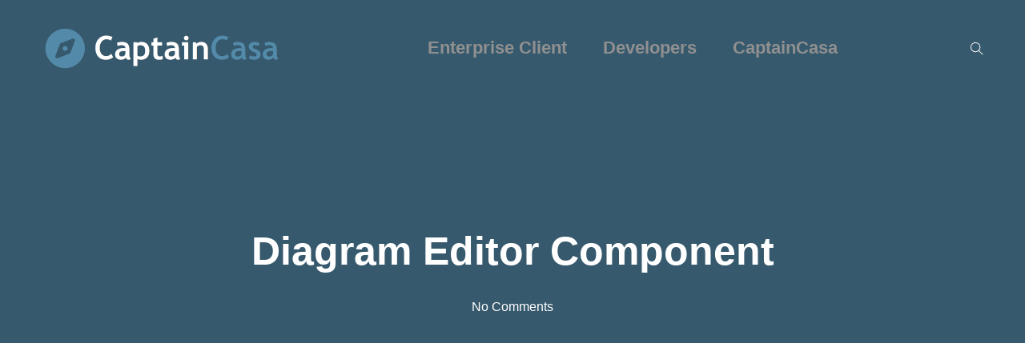

--- FILE ---
content_type: text/html; charset=UTF-8
request_url: http://captaincasa.org/labs-diagram-editor-component
body_size: 20656
content:
<!DOCTYPE html>
<html lang="en-GB">
    <head>
        <meta charset="UTF-8">

        <!-- For Responsive Device -->
        <meta name="viewport" content="width=device-width, initial-scale=1.0">

	    <meta name='robots' content='index, follow, max-image-preview:large, max-snippet:-1, max-video-preview:-1' />
	<style>img:is([sizes="auto" i], [sizes^="auto," i]) { contain-intrinsic-size: 3000px 1500px }</style>
	
	<!-- This site is optimized with the Yoast SEO plugin v26.7 - https://yoast.com/wordpress/plugins/seo/ -->
	<title>Diagram Editor Component - CaptainCasa Enterprise Client</title>
	<link rel="canonical" href="https://captaincasa.org/labs-diagram-editor-component" />
	<meta property="og:locale" content="en_GB" />
	<meta property="og:type" content="article" />
	<meta property="og:title" content="Diagram Editor Component - CaptainCasa Enterprise Client" />
	<meta property="og:description" content="The addon-package now comes with a PageBean-component for drawing diagrams and charts. The chart library can be easily ind indivudually defined. Please take a look into the following presentation for..." />
	<meta property="og:url" content="https://captaincasa.org/labs-diagram-editor-component" />
	<meta property="og:site_name" content="CaptainCasa Enterprise Client" />
	<meta property="article:published_time" content="2017-09-27T17:01:18+00:00" />
	<meta property="og:image" content="http://captaincasa.org//wp-content/uploads/2017/09/diagrameditor-300x182.png" />
	<meta name="author" content="captaincasa" />
	<meta name="twitter:card" content="summary_large_image" />
	<meta name="twitter:label1" content="Written by" />
	<meta name="twitter:data1" content="captaincasa" />
	<script type="application/ld+json" class="yoast-schema-graph">{"@context":"https://schema.org","@graph":[{"@type":"Article","@id":"https://captaincasa.org/labs-diagram-editor-component#article","isPartOf":{"@id":"https://captaincasa.org/labs-diagram-editor-component"},"author":{"name":"captaincasa","@id":"https://captaincasa.org/#/schema/person/e11abfaed83ef1cd3f4eae8fde3ce648"},"headline":"Diagram Editor Component","datePublished":"2017-09-27T17:01:18+00:00","mainEntityOfPage":{"@id":"https://captaincasa.org/labs-diagram-editor-component"},"wordCount":67,"image":{"@id":"https://captaincasa.org/labs-diagram-editor-component#primaryimage"},"thumbnailUrl":"http://captaincasa.org//wp-content/uploads/2017/09/diagrameditor-300x182.png","articleSection":["Uncategorized"],"inLanguage":"en-GB"},{"@type":"WebPage","@id":"https://captaincasa.org/labs-diagram-editor-component","url":"https://captaincasa.org/labs-diagram-editor-component","name":"Diagram Editor Component - CaptainCasa Enterprise Client","isPartOf":{"@id":"https://captaincasa.org/#website"},"primaryImageOfPage":{"@id":"https://captaincasa.org/labs-diagram-editor-component#primaryimage"},"image":{"@id":"https://captaincasa.org/labs-diagram-editor-component#primaryimage"},"thumbnailUrl":"http://captaincasa.org//wp-content/uploads/2017/09/diagrameditor-300x182.png","datePublished":"2017-09-27T17:01:18+00:00","author":{"@id":"https://captaincasa.org/#/schema/person/e11abfaed83ef1cd3f4eae8fde3ce648"},"breadcrumb":{"@id":"https://captaincasa.org/labs-diagram-editor-component#breadcrumb"},"inLanguage":"en-GB","potentialAction":[{"@type":"ReadAction","target":["https://captaincasa.org/labs-diagram-editor-component"]}]},{"@type":"ImageObject","inLanguage":"en-GB","@id":"https://captaincasa.org/labs-diagram-editor-component#primaryimage","url":"http://captaincasa.org//wp-content/uploads/2017/09/diagrameditor-300x182.png","contentUrl":"http://captaincasa.org//wp-content/uploads/2017/09/diagrameditor-300x182.png"},{"@type":"BreadcrumbList","@id":"https://captaincasa.org/labs-diagram-editor-component#breadcrumb","itemListElement":[{"@type":"ListItem","position":1,"name":"Startseite","item":"https://captaincasa.org/"},{"@type":"ListItem","position":2,"name":"Blog","item":"https://captaincasa.org/blog"},{"@type":"ListItem","position":3,"name":"Diagram Editor Component"}]},{"@type":"WebSite","@id":"https://captaincasa.org/#website","url":"https://captaincasa.org/","name":"CaptainCasa Enterprise Client","description":"Powerful web front-end platform for business and industry applications","potentialAction":[{"@type":"SearchAction","target":{"@type":"EntryPoint","urlTemplate":"https://captaincasa.org/?s={search_term_string}"},"query-input":{"@type":"PropertyValueSpecification","valueRequired":true,"valueName":"search_term_string"}}],"inLanguage":"en-GB"},{"@type":"Person","@id":"https://captaincasa.org/#/schema/person/e11abfaed83ef1cd3f4eae8fde3ce648","name":"captaincasa","image":{"@type":"ImageObject","inLanguage":"en-GB","@id":"https://captaincasa.org/#/schema/person/image/","url":"https://secure.gravatar.com/avatar/0ec076e3b0c08b5e38ae1577c4f3c756f0fb8a4f984f7ddcd8870bc90e5915e3?s=96&d=mm&r=g","contentUrl":"https://secure.gravatar.com/avatar/0ec076e3b0c08b5e38ae1577c4f3c756f0fb8a4f984f7ddcd8870bc90e5915e3?s=96&d=mm&r=g","caption":"captaincasa"},"url":"http://captaincasa.org/author/beary"}]}</script>
	<!-- / Yoast SEO plugin. -->


<link rel='dns-prefetch' href='//cdn.lordicon.com' />
<link rel='dns-prefetch' href='//fonts.googleapis.com' />
<link rel="alternate" type="application/rss+xml" title="CaptainCasa Enterprise Client &raquo; Feed" href="http://captaincasa.org/feed" />
<link rel="alternate" type="application/rss+xml" title="CaptainCasa Enterprise Client &raquo; Comments Feed" href="http://captaincasa.org/comments/feed" />
<link rel="alternate" type="text/calendar" title="CaptainCasa Enterprise Client &raquo; iCal Feed" href="http://captaincasa.org/events/?ical=1" />
<script type="text/javascript">
/* <![CDATA[ */
window._wpemojiSettings = {"baseUrl":"https:\/\/s.w.org\/images\/core\/emoji\/16.0.1\/72x72\/","ext":".png","svgUrl":"https:\/\/s.w.org\/images\/core\/emoji\/16.0.1\/svg\/","svgExt":".svg","source":{"concatemoji":"http:\/\/captaincasa.org\/wp-includes\/js\/wp-emoji-release.min.js?ver=6.8.3"}};
/*! This file is auto-generated */
!function(s,n){var o,i,e;function c(e){try{var t={supportTests:e,timestamp:(new Date).valueOf()};sessionStorage.setItem(o,JSON.stringify(t))}catch(e){}}function p(e,t,n){e.clearRect(0,0,e.canvas.width,e.canvas.height),e.fillText(t,0,0);var t=new Uint32Array(e.getImageData(0,0,e.canvas.width,e.canvas.height).data),a=(e.clearRect(0,0,e.canvas.width,e.canvas.height),e.fillText(n,0,0),new Uint32Array(e.getImageData(0,0,e.canvas.width,e.canvas.height).data));return t.every(function(e,t){return e===a[t]})}function u(e,t){e.clearRect(0,0,e.canvas.width,e.canvas.height),e.fillText(t,0,0);for(var n=e.getImageData(16,16,1,1),a=0;a<n.data.length;a++)if(0!==n.data[a])return!1;return!0}function f(e,t,n,a){switch(t){case"flag":return n(e,"\ud83c\udff3\ufe0f\u200d\u26a7\ufe0f","\ud83c\udff3\ufe0f\u200b\u26a7\ufe0f")?!1:!n(e,"\ud83c\udde8\ud83c\uddf6","\ud83c\udde8\u200b\ud83c\uddf6")&&!n(e,"\ud83c\udff4\udb40\udc67\udb40\udc62\udb40\udc65\udb40\udc6e\udb40\udc67\udb40\udc7f","\ud83c\udff4\u200b\udb40\udc67\u200b\udb40\udc62\u200b\udb40\udc65\u200b\udb40\udc6e\u200b\udb40\udc67\u200b\udb40\udc7f");case"emoji":return!a(e,"\ud83e\udedf")}return!1}function g(e,t,n,a){var r="undefined"!=typeof WorkerGlobalScope&&self instanceof WorkerGlobalScope?new OffscreenCanvas(300,150):s.createElement("canvas"),o=r.getContext("2d",{willReadFrequently:!0}),i=(o.textBaseline="top",o.font="600 32px Arial",{});return e.forEach(function(e){i[e]=t(o,e,n,a)}),i}function t(e){var t=s.createElement("script");t.src=e,t.defer=!0,s.head.appendChild(t)}"undefined"!=typeof Promise&&(o="wpEmojiSettingsSupports",i=["flag","emoji"],n.supports={everything:!0,everythingExceptFlag:!0},e=new Promise(function(e){s.addEventListener("DOMContentLoaded",e,{once:!0})}),new Promise(function(t){var n=function(){try{var e=JSON.parse(sessionStorage.getItem(o));if("object"==typeof e&&"number"==typeof e.timestamp&&(new Date).valueOf()<e.timestamp+604800&&"object"==typeof e.supportTests)return e.supportTests}catch(e){}return null}();if(!n){if("undefined"!=typeof Worker&&"undefined"!=typeof OffscreenCanvas&&"undefined"!=typeof URL&&URL.createObjectURL&&"undefined"!=typeof Blob)try{var e="postMessage("+g.toString()+"("+[JSON.stringify(i),f.toString(),p.toString(),u.toString()].join(",")+"));",a=new Blob([e],{type:"text/javascript"}),r=new Worker(URL.createObjectURL(a),{name:"wpTestEmojiSupports"});return void(r.onmessage=function(e){c(n=e.data),r.terminate(),t(n)})}catch(e){}c(n=g(i,f,p,u))}t(n)}).then(function(e){for(var t in e)n.supports[t]=e[t],n.supports.everything=n.supports.everything&&n.supports[t],"flag"!==t&&(n.supports.everythingExceptFlag=n.supports.everythingExceptFlag&&n.supports[t]);n.supports.everythingExceptFlag=n.supports.everythingExceptFlag&&!n.supports.flag,n.DOMReady=!1,n.readyCallback=function(){n.DOMReady=!0}}).then(function(){return e}).then(function(){var e;n.supports.everything||(n.readyCallback(),(e=n.source||{}).concatemoji?t(e.concatemoji):e.wpemoji&&e.twemoji&&(t(e.twemoji),t(e.wpemoji)))}))}((window,document),window._wpemojiSettings);
/* ]]> */
</script>
<link rel='stylesheet' id='dlAddons-widgets-css' href='http://captaincasa.org/wp-content/plugins/droit-elementor-addons/modules/widgets/widgets.css?ver=3.1.5' type='text/css' media='all' />
<link rel='stylesheet' id='drth-theme-styles-css' href='http://captaincasa.org/wp-content/plugins/saasland-core/widgets/pro-widgets/droit-pro/elementor/widgets/widgets.css?ver=1.0.0' type='text/css' media='all' />
<link rel='stylesheet' id='droit-icons-css' href='http://captaincasa.org/wp-content/plugins/droit-elementor-addons/assets/css/icons.min.css?ver=3.1.5' type='text/css' media='all' />
<link rel='stylesheet' id='droit-common-css' href='http://captaincasa.org/wp-content/plugins/droit-elementor-addons/assets/css/editor-common.min.css?ver=3.1.5' type='text/css' media='all' />
<link rel='stylesheet' id='droit-widget-css' href='http://captaincasa.org/wp-content/plugins/droit-elementor-addons/assets/css/widget.min.css?ver=3.1.5' type='text/css' media='all' />
<link rel='stylesheet' id='droit-animate-css' href='http://captaincasa.org/wp-content/plugins/droit-elementor-addons/assets/vendor/animation/animate.min.css?ver=3.1.5' type='text/css' media='all' />
<link rel='stylesheet' id='reset-css' href='http://captaincasa.org/wp-content/plugins/droit-elementor-addons/assets/vendor/reset.min.css?ver=3.1.5' type='text/css' media='all' />
<link rel='stylesheet' id='grid-css' href='http://captaincasa.org/wp-content/plugins/droit-elementor-addons/assets/vendor/grid.min.css?ver=3.1.5' type='text/css' media='all' />
<link rel='stylesheet' id='button-css' href='http://captaincasa.org/wp-content/plugins/droit-elementor-addons/assets/vendor/button.min.css?ver=3.1.5' type='text/css' media='all' />
<link rel='stylesheet' id='owl-carousel-css' href='http://captaincasa.org/wp-content/plugins/droit-elementor-addons/assets/vendor/owl_carousel/css/owl.carousel.css?ver=3.1.5' type='text/css' media='all' />
<style id='wp-emoji-styles-inline-css' type='text/css'>

	img.wp-smiley, img.emoji {
		display: inline !important;
		border: none !important;
		box-shadow: none !important;
		height: 1em !important;
		width: 1em !important;
		margin: 0 0.07em !important;
		vertical-align: -0.1em !important;
		background: none !important;
		padding: 0 !important;
	}
</style>
<link rel='stylesheet' id='wp-block-library-css' href='http://captaincasa.org/wp-includes/css/dist/block-library/style.min.css?ver=6.8.3' type='text/css' media='all' />
<style id='classic-theme-styles-inline-css' type='text/css'>
/*! This file is auto-generated */
.wp-block-button__link{color:#fff;background-color:#32373c;border-radius:9999px;box-shadow:none;text-decoration:none;padding:calc(.667em + 2px) calc(1.333em + 2px);font-size:1.125em}.wp-block-file__button{background:#32373c;color:#fff;text-decoration:none}
</style>
<style id='global-styles-inline-css' type='text/css'>
:root{--wp--preset--aspect-ratio--square: 1;--wp--preset--aspect-ratio--4-3: 4/3;--wp--preset--aspect-ratio--3-4: 3/4;--wp--preset--aspect-ratio--3-2: 3/2;--wp--preset--aspect-ratio--2-3: 2/3;--wp--preset--aspect-ratio--16-9: 16/9;--wp--preset--aspect-ratio--9-16: 9/16;--wp--preset--color--black: #000000;--wp--preset--color--cyan-bluish-gray: #abb8c3;--wp--preset--color--white: #ffffff;--wp--preset--color--pale-pink: #f78da7;--wp--preset--color--vivid-red: #cf2e2e;--wp--preset--color--luminous-vivid-orange: #ff6900;--wp--preset--color--luminous-vivid-amber: #fcb900;--wp--preset--color--light-green-cyan: #7bdcb5;--wp--preset--color--vivid-green-cyan: #00d084;--wp--preset--color--pale-cyan-blue: #8ed1fc;--wp--preset--color--vivid-cyan-blue: #0693e3;--wp--preset--color--vivid-purple: #9b51e0;--wp--preset--gradient--vivid-cyan-blue-to-vivid-purple: linear-gradient(135deg,rgba(6,147,227,1) 0%,rgb(155,81,224) 100%);--wp--preset--gradient--light-green-cyan-to-vivid-green-cyan: linear-gradient(135deg,rgb(122,220,180) 0%,rgb(0,208,130) 100%);--wp--preset--gradient--luminous-vivid-amber-to-luminous-vivid-orange: linear-gradient(135deg,rgba(252,185,0,1) 0%,rgba(255,105,0,1) 100%);--wp--preset--gradient--luminous-vivid-orange-to-vivid-red: linear-gradient(135deg,rgba(255,105,0,1) 0%,rgb(207,46,46) 100%);--wp--preset--gradient--very-light-gray-to-cyan-bluish-gray: linear-gradient(135deg,rgb(238,238,238) 0%,rgb(169,184,195) 100%);--wp--preset--gradient--cool-to-warm-spectrum: linear-gradient(135deg,rgb(74,234,220) 0%,rgb(151,120,209) 20%,rgb(207,42,186) 40%,rgb(238,44,130) 60%,rgb(251,105,98) 80%,rgb(254,248,76) 100%);--wp--preset--gradient--blush-light-purple: linear-gradient(135deg,rgb(255,206,236) 0%,rgb(152,150,240) 100%);--wp--preset--gradient--blush-bordeaux: linear-gradient(135deg,rgb(254,205,165) 0%,rgb(254,45,45) 50%,rgb(107,0,62) 100%);--wp--preset--gradient--luminous-dusk: linear-gradient(135deg,rgb(255,203,112) 0%,rgb(199,81,192) 50%,rgb(65,88,208) 100%);--wp--preset--gradient--pale-ocean: linear-gradient(135deg,rgb(255,245,203) 0%,rgb(182,227,212) 50%,rgb(51,167,181) 100%);--wp--preset--gradient--electric-grass: linear-gradient(135deg,rgb(202,248,128) 0%,rgb(113,206,126) 100%);--wp--preset--gradient--midnight: linear-gradient(135deg,rgb(2,3,129) 0%,rgb(40,116,252) 100%);--wp--preset--font-size--small: 13px;--wp--preset--font-size--medium: 20px;--wp--preset--font-size--large: 36px;--wp--preset--font-size--x-large: 42px;--wp--preset--spacing--20: 0.44rem;--wp--preset--spacing--30: 0.67rem;--wp--preset--spacing--40: 1rem;--wp--preset--spacing--50: 1.5rem;--wp--preset--spacing--60: 2.25rem;--wp--preset--spacing--70: 3.38rem;--wp--preset--spacing--80: 5.06rem;--wp--preset--shadow--natural: 6px 6px 9px rgba(0, 0, 0, 0.2);--wp--preset--shadow--deep: 12px 12px 50px rgba(0, 0, 0, 0.4);--wp--preset--shadow--sharp: 6px 6px 0px rgba(0, 0, 0, 0.2);--wp--preset--shadow--outlined: 6px 6px 0px -3px rgba(255, 255, 255, 1), 6px 6px rgba(0, 0, 0, 1);--wp--preset--shadow--crisp: 6px 6px 0px rgba(0, 0, 0, 1);}:where(.is-layout-flex){gap: 0.5em;}:where(.is-layout-grid){gap: 0.5em;}body .is-layout-flex{display: flex;}.is-layout-flex{flex-wrap: wrap;align-items: center;}.is-layout-flex > :is(*, div){margin: 0;}body .is-layout-grid{display: grid;}.is-layout-grid > :is(*, div){margin: 0;}:where(.wp-block-columns.is-layout-flex){gap: 2em;}:where(.wp-block-columns.is-layout-grid){gap: 2em;}:where(.wp-block-post-template.is-layout-flex){gap: 1.25em;}:where(.wp-block-post-template.is-layout-grid){gap: 1.25em;}.has-black-color{color: var(--wp--preset--color--black) !important;}.has-cyan-bluish-gray-color{color: var(--wp--preset--color--cyan-bluish-gray) !important;}.has-white-color{color: var(--wp--preset--color--white) !important;}.has-pale-pink-color{color: var(--wp--preset--color--pale-pink) !important;}.has-vivid-red-color{color: var(--wp--preset--color--vivid-red) !important;}.has-luminous-vivid-orange-color{color: var(--wp--preset--color--luminous-vivid-orange) !important;}.has-luminous-vivid-amber-color{color: var(--wp--preset--color--luminous-vivid-amber) !important;}.has-light-green-cyan-color{color: var(--wp--preset--color--light-green-cyan) !important;}.has-vivid-green-cyan-color{color: var(--wp--preset--color--vivid-green-cyan) !important;}.has-pale-cyan-blue-color{color: var(--wp--preset--color--pale-cyan-blue) !important;}.has-vivid-cyan-blue-color{color: var(--wp--preset--color--vivid-cyan-blue) !important;}.has-vivid-purple-color{color: var(--wp--preset--color--vivid-purple) !important;}.has-black-background-color{background-color: var(--wp--preset--color--black) !important;}.has-cyan-bluish-gray-background-color{background-color: var(--wp--preset--color--cyan-bluish-gray) !important;}.has-white-background-color{background-color: var(--wp--preset--color--white) !important;}.has-pale-pink-background-color{background-color: var(--wp--preset--color--pale-pink) !important;}.has-vivid-red-background-color{background-color: var(--wp--preset--color--vivid-red) !important;}.has-luminous-vivid-orange-background-color{background-color: var(--wp--preset--color--luminous-vivid-orange) !important;}.has-luminous-vivid-amber-background-color{background-color: var(--wp--preset--color--luminous-vivid-amber) !important;}.has-light-green-cyan-background-color{background-color: var(--wp--preset--color--light-green-cyan) !important;}.has-vivid-green-cyan-background-color{background-color: var(--wp--preset--color--vivid-green-cyan) !important;}.has-pale-cyan-blue-background-color{background-color: var(--wp--preset--color--pale-cyan-blue) !important;}.has-vivid-cyan-blue-background-color{background-color: var(--wp--preset--color--vivid-cyan-blue) !important;}.has-vivid-purple-background-color{background-color: var(--wp--preset--color--vivid-purple) !important;}.has-black-border-color{border-color: var(--wp--preset--color--black) !important;}.has-cyan-bluish-gray-border-color{border-color: var(--wp--preset--color--cyan-bluish-gray) !important;}.has-white-border-color{border-color: var(--wp--preset--color--white) !important;}.has-pale-pink-border-color{border-color: var(--wp--preset--color--pale-pink) !important;}.has-vivid-red-border-color{border-color: var(--wp--preset--color--vivid-red) !important;}.has-luminous-vivid-orange-border-color{border-color: var(--wp--preset--color--luminous-vivid-orange) !important;}.has-luminous-vivid-amber-border-color{border-color: var(--wp--preset--color--luminous-vivid-amber) !important;}.has-light-green-cyan-border-color{border-color: var(--wp--preset--color--light-green-cyan) !important;}.has-vivid-green-cyan-border-color{border-color: var(--wp--preset--color--vivid-green-cyan) !important;}.has-pale-cyan-blue-border-color{border-color: var(--wp--preset--color--pale-cyan-blue) !important;}.has-vivid-cyan-blue-border-color{border-color: var(--wp--preset--color--vivid-cyan-blue) !important;}.has-vivid-purple-border-color{border-color: var(--wp--preset--color--vivid-purple) !important;}.has-vivid-cyan-blue-to-vivid-purple-gradient-background{background: var(--wp--preset--gradient--vivid-cyan-blue-to-vivid-purple) !important;}.has-light-green-cyan-to-vivid-green-cyan-gradient-background{background: var(--wp--preset--gradient--light-green-cyan-to-vivid-green-cyan) !important;}.has-luminous-vivid-amber-to-luminous-vivid-orange-gradient-background{background: var(--wp--preset--gradient--luminous-vivid-amber-to-luminous-vivid-orange) !important;}.has-luminous-vivid-orange-to-vivid-red-gradient-background{background: var(--wp--preset--gradient--luminous-vivid-orange-to-vivid-red) !important;}.has-very-light-gray-to-cyan-bluish-gray-gradient-background{background: var(--wp--preset--gradient--very-light-gray-to-cyan-bluish-gray) !important;}.has-cool-to-warm-spectrum-gradient-background{background: var(--wp--preset--gradient--cool-to-warm-spectrum) !important;}.has-blush-light-purple-gradient-background{background: var(--wp--preset--gradient--blush-light-purple) !important;}.has-blush-bordeaux-gradient-background{background: var(--wp--preset--gradient--blush-bordeaux) !important;}.has-luminous-dusk-gradient-background{background: var(--wp--preset--gradient--luminous-dusk) !important;}.has-pale-ocean-gradient-background{background: var(--wp--preset--gradient--pale-ocean) !important;}.has-electric-grass-gradient-background{background: var(--wp--preset--gradient--electric-grass) !important;}.has-midnight-gradient-background{background: var(--wp--preset--gradient--midnight) !important;}.has-small-font-size{font-size: var(--wp--preset--font-size--small) !important;}.has-medium-font-size{font-size: var(--wp--preset--font-size--medium) !important;}.has-large-font-size{font-size: var(--wp--preset--font-size--large) !important;}.has-x-large-font-size{font-size: var(--wp--preset--font-size--x-large) !important;}
:where(.wp-block-post-template.is-layout-flex){gap: 1.25em;}:where(.wp-block-post-template.is-layout-grid){gap: 1.25em;}
:where(.wp-block-columns.is-layout-flex){gap: 2em;}:where(.wp-block-columns.is-layout-grid){gap: 2em;}
:root :where(.wp-block-pullquote){font-size: 1.5em;line-height: 1.6;}
</style>
<link rel='stylesheet' id='contact-form-7-css' href='http://captaincasa.org/wp-content/plugins/contact-form-7/includes/css/styles.css?ver=6.1.4' type='text/css' media='all' />
<link rel='stylesheet' id='animate-css' href='http://captaincasa.org/wp-content/plugins/saasland-core/inc/parallax/assets/css/animate.css?ver=1.0.0' type='text/css' media='all' />
<link rel='stylesheet' id='dladdons-parallax-style-css' href='http://captaincasa.org/wp-content/plugins/saasland-core/inc/parallax/assets/css/style.css?ver=1.0.0' type='text/css' media='all' />
<link rel='stylesheet' id='tribe-events-v2-single-skeleton-css' href='http://captaincasa.org/wp-content/plugins/the-events-calendar/build/css/tribe-events-single-skeleton.css?ver=6.15.14' type='text/css' media='all' />
<link rel='stylesheet' id='tribe-events-v2-single-skeleton-full-css' href='http://captaincasa.org/wp-content/plugins/the-events-calendar/build/css/tribe-events-single-full.css?ver=6.15.14' type='text/css' media='all' />
<link rel='stylesheet' id='tec-events-elementor-widgets-base-styles-css' href='http://captaincasa.org/wp-content/plugins/the-events-calendar/build/css/integrations/plugins/elementor/widgets/widget-base.css?ver=6.15.14' type='text/css' media='all' />
<link rel='stylesheet' id='dl-sticky-css-css' href='http://captaincasa.org/wp-content/plugins/droit-elementor-addons/modules/sticky/js/sticky.css?ver=3.1.5' type='text/css' media='all' />
<link rel='stylesheet' id='elementor-frontend-css' href='http://captaincasa.org/wp-content/plugins/elementor/assets/css/frontend.min.css?ver=3.34.1' type='text/css' media='all' />
<link rel='stylesheet' id='droit-el-template-front-css' href='http://captaincasa.org/wp-content/plugins/droit-elementor-templating/assets/css/template-frontend.min.css?ver=1.0.0' type='text/css' media='all' />
<link rel='stylesheet' id='drdt-header-footer-css' href='http://captaincasa.org/wp-content/plugins/saasland-core/template-modules/header-footer/assets/css/public-mode.css?ver=1768728980' type='text/css' media='all' />
<link rel='stylesheet' id='themify-icon-css' href='http://captaincasa.org/wp-content/plugins/saasland-core/template-modules/header-footer/assets/css/themify-icons.css?ver=1768728980' type='text/css' media='all' />
<link rel='stylesheet' id='droit-transform-css' href='http://captaincasa.org/wp-content/plugins/saasland-core/widgets/pro-widgets/droit-pro/elementor/controls/sections/transform/assets/transform.min.css?ver=1.0.0' type='text/css' media='all' />
<link rel='stylesheet' id='saasland-fonts-css' href='http://fonts.googleapis.com/css?family=Poppins%3A300%2C400%2C500%2C600%2C700%2C900%7CFigtree%3A400%2C500%2C600%2C700%2C800%2C900%7CInstrumentSans%3A400%2C500%2C600%2C700%2C800%2C900&#038;subset' type='text/css' media='all' />
<link rel='stylesheet' id='bootstrap-css' href='http://captaincasa.org/wp-content/themes/saasland/assets/vendors/bootstrap/css/bootstrap.css?ver=6.8.3' type='text/css' media='all' />
<link rel='stylesheet' id='nice-select-css' href='http://captaincasa.org/wp-content/themes/saasland/assets/vendors/nice-select/nice-select.min.css?ver=6.8.3' type='text/css' media='all' />
<link rel='stylesheet' id='saasland-wpd-style-css' href='http://captaincasa.org/wp-content/themes/saasland/assets/css/wpd-style.css?ver=6.8.3' type='text/css' media='all' />
<link rel='stylesheet' id='saasland-wpd-2-style-css' href='http://captaincasa.org/wp-content/themes/saasland/assets/css/wpd-style-2.css?ver=6.8.3' type='text/css' media='all' />
<link rel='stylesheet' id='saasland-main-css' href='http://captaincasa.org/wp-content/themes/saasland/assets/css/style.css?ver=6.8.3' type='text/css' media='all' />
<link rel='stylesheet' id='saasland-root-css' href='http://captaincasa.org/wp-content/themes/saasland/style.css?ver=6.8.3' type='text/css' media='all' />
<style id='saasland-root-inline-css' type='text/css'>
.blog_breadcrumb_area{height: 600px;}
            @media (max-width: 991px) {
                .menu>.nav-item {
                    border-bottom-color:  !important;
                }
            }
            .breadcrumb_area:before, .breadcrumb_area_two {
                background-image: -moz-linear-gradient(180deg, #36596d 0%, #36596d 100%);
                background-image: -webkit-linear-gradient(180deg, #36596d 0%, #36596d 100%);
                background-image: -ms-linear-gradient(180deg, #36596d 0%, #36596d 100%);
                opacity:1;
            }
            .breadcrumb_area.blog_title_bar:before {
                background-image: -moz-linear-gradient(180deg, #36596d 0%, #36596d 100%);
                background-image: -webkit-linear-gradient(180deg, #36596d 0%, #36596d 100%);
                background-image: -ms-linear-gradient(180deg, #36596d 0%, #36596d 100%);
            }
            .blog_breadcrumb_area {
                background-image: -moz-linear-gradient(-140deg, #36596d 0%, #36596d 100%);
                background-image: -webkit-linear-gradient(-140deg, #36596d 0%, #36596d 100%);
                background-image: -ms-linear-gradient(-140deg, #36596d 0%, #36596d 100%);
                
            } .blog_breadcrumb_area{ background: url(http://captaincasa.org/wp-content/uploads/2024/04/backgroundcolor-scaled.jpg) no-repeat scroll center 0 / cover; }
            .new_footer_top .footer_bg {
                background: url(https://creative.saaslandwp.net/wp-content/themes/saasland/assets/img/seo/footer_bg.png ) no-repeat scroll center 0 !important;
            }
        
</style>
<link rel='stylesheet' id='saasland-responsive-css' href='http://captaincasa.org/wp-content/themes/saasland/assets/css/responsive.css?ver=6.8.3' type='text/css' media='all' />
<style id='saasland-responsive-inline-css' type='text/css'>
.blog_breadcrumb_area{height: 600px;}
            @media (max-width: 991px) {
                .menu>.nav-item {
                    border-bottom-color:  !important;
                }
            }
            .breadcrumb_area:before, .breadcrumb_area_two {
                background-image: -moz-linear-gradient(180deg, #36596d 0%, #36596d 100%);
                background-image: -webkit-linear-gradient(180deg, #36596d 0%, #36596d 100%);
                background-image: -ms-linear-gradient(180deg, #36596d 0%, #36596d 100%);
                opacity:1;
            }
            .breadcrumb_area.blog_title_bar:before {
                background-image: -moz-linear-gradient(180deg, #36596d 0%, #36596d 100%);
                background-image: -webkit-linear-gradient(180deg, #36596d 0%, #36596d 100%);
                background-image: -ms-linear-gradient(180deg, #36596d 0%, #36596d 100%);
            }
            .blog_breadcrumb_area {
                background-image: -moz-linear-gradient(-140deg, #36596d 0%, #36596d 100%);
                background-image: -webkit-linear-gradient(-140deg, #36596d 0%, #36596d 100%);
                background-image: -ms-linear-gradient(-140deg, #36596d 0%, #36596d 100%);
                
            } .blog_breadcrumb_area{ background: url(http://captaincasa.org/wp-content/uploads/2024/04/backgroundcolor-scaled.jpg) no-repeat scroll center 0 / cover; }
            .new_footer_top .footer_bg {
                background: url(https://creative.saaslandwp.net/wp-content/themes/saasland/assets/img/seo/footer_bg.png ) no-repeat scroll center 0 !important;
            }
        
</style>
<link rel='stylesheet' id='mCustomScrollbar-css' href='http://captaincasa.org/wp-content/plugins/saasland-core/assets/vendors/scroll/jquery.mCustomScrollbar.min.css?ver=6.8.3' type='text/css' media='all' />
<link rel='stylesheet' id='saasland-hero-css' href='http://captaincasa.org/wp-content/plugins/saasland-core/assets/css/widgets/hero.css?ver=6.8.3' type='text/css' media='all' />
<link rel='stylesheet' id='saasland-override-elementor-css' href='http://captaincasa.org/wp-content/plugins/saasland-core/assets/css/elementor-override.css?ver=6.8.3' type='text/css' media='all' />
<link rel='stylesheet' id='saasland-custom-css' href='http://captaincasa.org/wp-content/plugins/saasland-core/assets/css/custom.css?ver=6.8.3' type='text/css' media='all' />
<link rel='stylesheet' id='saasland-customizer-css' href='http://captaincasa.org/wp-content/plugins/saasland-core/assets/css/customizer.css?ver=6.8.3' type='text/css' media='all' />
<link rel='stylesheet' id='saasland-core-main-css' href='http://captaincasa.org/wp-content/plugins/saasland-core/assets/css/main.css?ver=6.8.3' type='text/css' media='all' />
<link rel='stylesheet' id='saasland-core-responsive-css' href='http://captaincasa.org/wp-content/plugins/saasland-core/assets/css/responsive.css?ver=6.8.3' type='text/css' media='all' />
<script type="text/javascript" src="http://captaincasa.org/wp-includes/js/jquery/jquery.min.js?ver=3.7.1" id="jquery-core-js"></script>
<script type="text/javascript" src="http://captaincasa.org/wp-content/plugins/saasland-core/inc/parallax/assets/js/parallax.min.js?ver=1.0.0" id="dl-parallax-js"></script>
<script type="text/javascript" src="http://captaincasa.org/wp-content/plugins/saasland-core/inc/parallax/assets/js/parallax.move.js?ver=1.0.0" id="dl-parallax-move-js"></script>
<script type="text/javascript" src="http://captaincasa.org/wp-content/plugins/saasland-core/inc/parallax/assets/js/parallax.scrolling.js?ver=1.0.0" id="dl-parallax-scrolling-js"></script>
<script type="text/javascript" src="https://captaincasa.org/wp-content/plugins/supportboard/supportboard/js/min/init.min.js?lang=en&amp;ver=3.0.8" id="sb-js-js"></script>
<script type="text/javascript" id="sb-js-js-after">
/* <![CDATA[ */
var SB_INIT_URL = "https://captaincasa.org/wp-content/plugins/supportboard/supportboard?lang=en"; var SB_WP_ACTIVE_USER = false; var SB_WP_PAGE_ID = 607;
/* ]]> */
</script>
<script type="text/javascript" src="http://captaincasa.org/wp-content/themes/saasland/assets/vendors/nice-select/jquery.nice-select.min.js?ver=6.8.3" id="nice-select-js"></script>
<link rel="https://api.w.org/" href="http://captaincasa.org/wp-json/" /><link rel="alternate" title="JSON" type="application/json" href="http://captaincasa.org/wp-json/wp/v2/posts/607" /><link rel="EditURI" type="application/rsd+xml" title="RSD" href="http://captaincasa.org/xmlrpc.php?rsd" />
<meta name="generator" content="WordPress 6.8.3" />
<link rel='shortlink' href='http://captaincasa.org/?p=607' />
<link rel="alternate" title="oEmbed (JSON)" type="application/json+oembed" href="http://captaincasa.org/wp-json/oembed/1.0/embed?url=http%3A%2F%2Fcaptaincasa.org%2Flabs-diagram-editor-component" />
<link rel="alternate" title="oEmbed (XML)" type="text/xml+oembed" href="http://captaincasa.org/wp-json/oembed/1.0/embed?url=http%3A%2F%2Fcaptaincasa.org%2Flabs-diagram-editor-component&#038;format=xml" />
<meta name="generator" content="Redux 4.5.10" /><meta name="tec-api-version" content="v1"><meta name="tec-api-origin" content="http://captaincasa.org"><link rel="alternate" href="http://captaincasa.org/wp-json/tribe/events/v1/" /><meta name="generator" content="Elementor 3.34.1; features: e_font_icon_svg, additional_custom_breakpoints; settings: css_print_method-external, google_font-enabled, font_display-swap">
			<style>
				.e-con.e-parent:nth-of-type(n+4):not(.e-lazyloaded):not(.e-no-lazyload),
				.e-con.e-parent:nth-of-type(n+4):not(.e-lazyloaded):not(.e-no-lazyload) * {
					background-image: none !important;
				}
				@media screen and (max-height: 1024px) {
					.e-con.e-parent:nth-of-type(n+3):not(.e-lazyloaded):not(.e-no-lazyload),
					.e-con.e-parent:nth-of-type(n+3):not(.e-lazyloaded):not(.e-no-lazyload) * {
						background-image: none !important;
					}
				}
				@media screen and (max-height: 640px) {
					.e-con.e-parent:nth-of-type(n+2):not(.e-lazyloaded):not(.e-no-lazyload),
					.e-con.e-parent:nth-of-type(n+2):not(.e-lazyloaded):not(.e-no-lazyload) * {
						background-image: none !important;
					}
				}
			</style>
			<meta name="generator" content="Powered by Slider Revolution 6.6.15 - responsive, Mobile-Friendly Slider Plugin for WordPress with comfortable drag and drop interface." />
<script>function setREVStartSize(e){
			//window.requestAnimationFrame(function() {
				window.RSIW = window.RSIW===undefined ? window.innerWidth : window.RSIW;
				window.RSIH = window.RSIH===undefined ? window.innerHeight : window.RSIH;
				try {
					var pw = document.getElementById(e.c).parentNode.offsetWidth,
						newh;
					pw = pw===0 || isNaN(pw) || (e.l=="fullwidth" || e.layout=="fullwidth") ? window.RSIW : pw;
					e.tabw = e.tabw===undefined ? 0 : parseInt(e.tabw);
					e.thumbw = e.thumbw===undefined ? 0 : parseInt(e.thumbw);
					e.tabh = e.tabh===undefined ? 0 : parseInt(e.tabh);
					e.thumbh = e.thumbh===undefined ? 0 : parseInt(e.thumbh);
					e.tabhide = e.tabhide===undefined ? 0 : parseInt(e.tabhide);
					e.thumbhide = e.thumbhide===undefined ? 0 : parseInt(e.thumbhide);
					e.mh = e.mh===undefined || e.mh=="" || e.mh==="auto" ? 0 : parseInt(e.mh,0);
					if(e.layout==="fullscreen" || e.l==="fullscreen")
						newh = Math.max(e.mh,window.RSIH);
					else{
						e.gw = Array.isArray(e.gw) ? e.gw : [e.gw];
						for (var i in e.rl) if (e.gw[i]===undefined || e.gw[i]===0) e.gw[i] = e.gw[i-1];
						e.gh = e.el===undefined || e.el==="" || (Array.isArray(e.el) && e.el.length==0)? e.gh : e.el;
						e.gh = Array.isArray(e.gh) ? e.gh : [e.gh];
						for (var i in e.rl) if (e.gh[i]===undefined || e.gh[i]===0) e.gh[i] = e.gh[i-1];
											
						var nl = new Array(e.rl.length),
							ix = 0,
							sl;
						e.tabw = e.tabhide>=pw ? 0 : e.tabw;
						e.thumbw = e.thumbhide>=pw ? 0 : e.thumbw;
						e.tabh = e.tabhide>=pw ? 0 : e.tabh;
						e.thumbh = e.thumbhide>=pw ? 0 : e.thumbh;
						for (var i in e.rl) nl[i] = e.rl[i]<window.RSIW ? 0 : e.rl[i];
						sl = nl[0];
						for (var i in nl) if (sl>nl[i] && nl[i]>0) { sl = nl[i]; ix=i;}
						var m = pw>(e.gw[ix]+e.tabw+e.thumbw) ? 1 : (pw-(e.tabw+e.thumbw)) / (e.gw[ix]);
						newh =  (e.gh[ix] * m) + (e.tabh + e.thumbh);
					}
					var el = document.getElementById(e.c);
					if (el!==null && el) el.style.height = newh+"px";
					el = document.getElementById(e.c+"_wrapper");
					if (el!==null && el) {
						el.style.height = newh+"px";
						el.style.display = "block";
					}
				} catch(e){
					console.log("Failure at Presize of Slider:" + e)
				}
			//});
		  };</script>
<style id="saasland_opt-dynamic-css" title="dynamic-css" class="redux-options-output">:root{--accent_solid_color:#5e2ced;--theme_secondary_color_opt:#051441;--theme_body_color_opt:#677294;}.ctn-preloader .animation-preloader .txt-loading .letters-loading:before{color:#36596d;}.ctn-preloader .animation-preloader .txt-loading, .ctn-preloader .animation-preloader .txt-loading .letters-loading:before{font-family:'Trebuchet MS', Helvetica, sans-serif;font-weight:normal;font-style:normal;}.header_area.navbar_fixed{background:transparent;}.breadcrumb_content h1, .breadcrumb_content_two h1{font-family:'Trebuchet MS', Helvetica, sans-serif;line-height:70px;font-weight:normal;font-style:normal;font-size:60px;}.breadcrumb_content p{font-family:'Trebuchet MS', Helvetica, sans-serif;font-weight:normal;font-style:normal;}.breadcrumb_area::after{background:linear-gradient(90deg,#36596d 0%%, #36596d 100%%);background:-moz-linear-gradient(0deg,#36596d 0%%, #36596d 100%%);background:-webkit-linear-gradient(0deg,#36596d 0%%, #36596d 100%%);background:-o-linear-gradient(0deg,#36596d 0%%, #36596d 100%%);background:-ms-linear-gradient(0deg,#36596d 0%%, #36596d 100%%)}.breadcrumb_area, .breadcrumb_area_two{padding-top:0px;padding-right:0px;padding-bottom:0px;padding-left:0px;}.blog_title_bar{background:linear-gradient(90deg,#36596d 0%%, #36596d 100%%);background:-moz-linear-gradient(0deg,#36596d 0%%, #36596d 100%%);background:-webkit-linear-gradient(0deg,#36596d 0%%, #36596d 100%%);background:-o-linear-gradient(0deg,#36596d 0%%, #36596d 100%%);background:-ms-linear-gradient(0deg,#36596d 0%%, #36596d 100%%)}.blog_breadcrumb_area{background:linear-gradient(90deg,#36596d 0%%, #36596d 100%%);background:-moz-linear-gradient(0deg,#36596d 0%%, #36596d 100%%);background:-webkit-linear-gradient(0deg,#36596d 0%%, #36596d 100%%);background:-o-linear-gradient(0deg,#36596d 0%%, #36596d 100%%);background:-ms-linear-gradient(0deg,#36596d 0%%, #36596d 100%%)}.new_footer_top{padding-top:120px;padding-right:0px;padding-bottom:270px;padding-left:0px;}.header_area .navbar .navbar-nav .menu-item a,
                                .menu > .nav-item.submenu .dropdown-menu .nav-item .nav-link{font-family:'Trebuchet MS', Helvetica, sans-serif;line-height:34px;font-weight:700;font-style:normal;font-size:22px;}.header_area .navbar .navbar-nav .menu-item a{color:#909090;}.navbar .search_cart .search a.nav-link:before, .menu_toggle .hamburger span, .menu_toggle .hamburger-cross span{background:#909090;}.header_area .navbar .navbar-nav .menu-item a:hover, .header_area .menu > .nav-item.active .nav-link{color:#707070;}.menu > .nav-item > .nav-link:before{background:#808080;}.menu>.nav-item.submenu .dropdown-menu .nav-item .nav-link, .dropdown-menu span{color:#36596d;}.menu>.nav-item.submenu .dropdown-menu .nav-item .nav-link:hover,.menu>.nav-item.submenu .dropdown-menu .nav-item:hover>.nav-link,
                 .menu>.nav-item.submenu .dropdown-menu .nav-item.active>.nav-link, .menu>.nav-item.submenu .dropdown-menu .nav-item:hover>.nav-link span{color:#909090;}margin-bottom{.navbar .offcanfas_menu > .nav-item:not(:last-child):5px;}a:hover, .blog_list_item .blog_content a:hover, .blog_list_item .blog_content p a:hover, .footer_bottom a:hover{color:#dd3333;}a:active, .blog_list_item .blog_content a:active, .blog_list_item .blog_content p a:active, .footer_bottom a:active{color:#dd3333;}body, .f_p, .p_service_item p, .blog_list_item_two .blog_content p{font-family:'Trebuchet MS', Helvetica, sans-serif;line-height:26px;font-weight:normal;font-style:normal;color:#636968;font-size:18px;}h1, h1.f_p, .breadcrumb_content h1{font-family:'Trebuchet MS', Helvetica, sans-serif;font-weight:700;font-style:normal;color:#ffffff;}h2, h2.f_p{font-family:'Trebuchet MS', Helvetica, sans-serif;font-weight:normal;font-style:normal;}h3, h3.f_p, .job_details_area h3{font-family:'Trebuchet MS', Helvetica, sans-serif;line-height:58px;font-weight:700;font-style:normal;font-size:38px;}h4, h4.f_p{font-family:'Trebuchet MS', Helvetica, sans-serif;font-weight:normal;font-style:normal;}h5, h5.f_p{font-family:'Trebuchet MS', Helvetica, sans-serif;font-weight:normal;font-style:normal;}h6, h6.f_p, .job_info .info_item h6{font-family:'Trebuchet MS', Helvetica, sans-serif;font-weight:normal;font-style:normal;}</style>    </head>

    <body class="wp-singular post-template-default single single-post postid-607 single-format-standard wp-embed-responsive wp-theme-saasland tribe-no-js droit-header droit-footer droit-template-saasland droit-stylesheet-saasland not_logged_in saasland-3.6.4 elementor-default elementor-kit-1414">
    <div class="body_wrapper ">
    <header class="header_area  header_stick">
        <nav class="navbar navbar-expand-lg pl-0 pr-0">
        <div class="container">        <a href="http://captaincasa.org/" class="navbar-brand sticky_logo ">
                            <img class="main_logo_img" src="http://captaincasa.org/wp-content/uploads/2024/04/20040409_logo_300_light.png"  alt="CaptainCasa Enterprise Client">
                <img class="sticky_logo_img" src="http://captaincasa.org/wp-content/uploads/2024/04/20040409_logo_300_transparent.png"  alt="CaptainCasa Enterprise Client">
                        </a>
            <button class="navbar-toggler collapsed" type="button" data-bs-toggle="collapse" data-bs-target="#navbarSupportedContent" aria-controls="navbarSupportedContent" aria-expanded="false" aria-label="Toggle navigation">
        <span class="menu_toggle">
            <span class="hamburger">
                <span></span>
                <span></span>
                <span></span>
            </span>
            <span class="hamburger-cross">
                <span></span>
                <span></span>
            </span>
        </span>
    </button>

    <div class="collapse navbar-collapse justify-content-center" id="navbarSupportedContent">
        <ul id="menu-main-menu" class="navbar-nav menu "><li itemscope="itemscope"  id="menu-item-6129" class="menu-item menu-item-type-custom menu-item-object-custom menu-item-has-children menu-item-6129 dropdown submenu nav-item"><a href="http://captaincasa.org/#"  title='						' class="nav-link">Enterprise Client  <span class="arrow_carrot-right"></span> </a>
<ul role="menu" class=" dropdown-menu menu-depth-2nd" >
	<li itemscope="itemscope"  id="menu-item-11691" class="menu-item menu-item-type-post_type menu-item-object-page menu-item-11691 dropdown submenu nav-item"><a href="http://captaincasa.org/online-demo-server"   class="nav-link">Online Demo Server </a></li>
	<li itemscope="itemscope"  id="menu-item-11681" class="menu-item menu-item-type-post_type menu-item-object-page menu-item-11681 dropdown submenu nav-item"><a href="http://captaincasa.org/less-code-ui"   class="nav-link">Less Code – More UI </a></li>
	<li itemscope="itemscope"  id="menu-item-11369" class="menu-item menu-item-type-post_type menu-item-object-page menu-item-11369 dropdown submenu nav-item"><a href="http://captaincasa.org/overview"   class="nav-link">Overview </a></li>
	<li itemscope="itemscope"  id="menu-item-11596" class="menu-item menu-item-type-post_type menu-item-object-page menu-item-11596 dropdown submenu nav-item"><a href="http://captaincasa.org/development-principles"   class="nav-link">Development Principles </a></li>
	<li itemscope="itemscope"  id="menu-item-12146" class="menu-item menu-item-type-post_type menu-item-object-page menu-item-12146 dropdown submenu nav-item"><a href="http://captaincasa.org/rapidapp-low-code-speed-java-flexibility"   class="nav-link">RapidApp </a></li>
	<li itemscope="itemscope"  id="menu-item-11683" class="menu-item menu-item-type-post_type menu-item-object-page menu-item-11683 dropdown submenu nav-item"><a href="http://captaincasa.org/technology-advantages"   class="nav-link">Technology Advantages </a></li>
	<li itemscope="itemscope"  id="menu-item-11684" class="menu-item menu-item-type-post_type menu-item-object-page menu-item-11684 dropdown submenu nav-item"><a href="http://captaincasa.org/usage-scenarios"   class="nav-link">Usage Scenarios </a></li>
	<li itemscope="itemscope"  id="menu-item-11680" class="menu-item menu-item-type-post_type menu-item-object-page menu-item-11680 dropdown submenu nav-item"><a href="http://captaincasa.org/usage"   class="nav-link">CaptainCasa in Use </a></li>
	<li itemscope="itemscope"  id="menu-item-11682" class="menu-item menu-item-type-post_type menu-item-object-page menu-item-11682 dropdown submenu nav-item"><a href="http://captaincasa.org/licensing"   class="nav-link">Licensing </a></li>
</ul>
</li>
<li itemscope="itemscope"  id="menu-item-11685" class="menu-item menu-item-type-custom menu-item-object-custom menu-item-has-children menu-item-11685 dropdown submenu nav-item"><a href="http://captaincasa.org/#"   class="nav-link">Developers  <span class="arrow_carrot-right"></span> </a>
<ul role="menu" class=" dropdown-menu menu-depth-2nd" >
	<li itemscope="itemscope"  id="menu-item-11688" class="menu-item menu-item-type-post_type menu-item-object-page menu-item-11688 dropdown submenu nav-item"><a href="http://captaincasa.org/download"   class="nav-link">Download </a></li>
	<li itemscope="itemscope"  id="menu-item-11689" class="menu-item menu-item-type-post_type menu-item-object-page menu-item-11689 dropdown submenu nav-item"><a href="http://captaincasa.org/first-steps"   class="nav-link">First Steps – Tutorials </a></li>
	<li itemscope="itemscope"  id="menu-item-11687" class="menu-item menu-item-type-post_type menu-item-object-page menu-item-11687 dropdown submenu nav-item"><a href="http://captaincasa.org/documentation"   class="nav-link">Documentation </a></li>
	<li itemscope="itemscope"  id="menu-item-11906" class="menu-item menu-item-type-post_type menu-item-object-page menu-item-11906 dropdown submenu nav-item"><a href="http://captaincasa.org/training-sessions"   class="nav-link">Training sessions </a></li>
	<li itemscope="itemscope"  id="menu-item-11791" class="menu-item menu-item-type-post_type menu-item-object-page menu-item-11791 dropdown submenu nav-item"><a href="http://captaincasa.org/elementor-11766"   class="nav-link">News &#038; Updates </a></li>
	<li itemscope="itemscope"  id="menu-item-11686" class="menu-item menu-item-type-post_type menu-item-object-page menu-item-11686 dropdown submenu nav-item"><a href="http://captaincasa.org/community-forum"   class="nav-link">Community Forum </a></li>
	<li itemscope="itemscope"  id="menu-item-11690" class="menu-item menu-item-type-post_type menu-item-object-page menu-item-11690 dropdown submenu nav-item"><a href="http://captaincasa.org/the-risc-method"   class="nav-link">The “RISC” Method </a></li>
</ul>
</li>
<li itemscope="itemscope"  id="menu-item-11692" class="menu-item menu-item-type-custom menu-item-object-custom menu-item-has-children menu-item-11692 dropdown submenu nav-item"><a href="http://captaincasa.org/#"   class="nav-link">CaptainCasa  <span class="arrow_carrot-right"></span> </a>
<ul role="menu" class=" dropdown-menu menu-depth-2nd" >
	<li itemscope="itemscope"  id="menu-item-11697" class="menu-item menu-item-type-post_type menu-item-object-page menu-item-11697 dropdown submenu nav-item"><a href="http://captaincasa.org/history"   class="nav-link">History </a></li>
	<li itemscope="itemscope"  id="menu-item-11698" class="menu-item menu-item-type-post_type menu-item-object-page menu-item-11698 dropdown submenu nav-item"><a href="http://captaincasa.org/community"   class="nav-link">Community </a></li>
	<li itemscope="itemscope"  id="menu-item-11696" class="menu-item menu-item-type-post_type menu-item-object-page menu-item-11696 dropdown submenu nav-item"><a href="http://captaincasa.org/services"   class="nav-link">Services </a></li>
	<li itemscope="itemscope"  id="menu-item-12021" class="menu-item menu-item-type-post_type menu-item-object-page menu-item-12021 dropdown submenu nav-item"><a href="http://captaincasa.org/partners"   class="nav-link">Partners </a></li>
	<li itemscope="itemscope"  id="menu-item-11693" class="menu-item menu-item-type-post_type menu-item-object-page menu-item-11693 dropdown submenu nav-item"><a href="http://captaincasa.org/contact-us"   class="nav-link">Contact us </a></li>
	<li itemscope="itemscope"  id="menu-item-11695" class="menu-item menu-item-type-post_type menu-item-object-page menu-item-11695 dropdown submenu nav-item"><a href="http://captaincasa.org/impressum"   class="nav-link">Impressum </a></li>
	<li itemscope="itemscope"  id="menu-item-11694" class="menu-item menu-item-type-post_type menu-item-object-page menu-item-11694 dropdown submenu nav-item"><a href="http://captaincasa.org/data-protection"   class="nav-link">Data protection </a></li>
</ul>
</li>
</ul>        <div class="mobile_menu_btn">
	                </div>
    </div>
    <div class="alter_nav search_exist">
    <ul class="navbar-nav search_cart menu">
		            <li class="nav-item search">
                <a class="nav-link search-btn" href="javascript:void(0);">
					<svg class="svg-icon" width="16" height="16" aria-hidden="true" role="img" focusable="false" version="1.1" xmlns="http://www.w3.org/2000/svg" width="17" height="17" viewBox="0 0 17 17"><g></g><path d="M16.604 15.868l-5.173-5.173c0.975-1.137 1.569-2.611 1.569-4.223 0-3.584-2.916-6.5-6.5-6.5-1.736 0-3.369 0.676-4.598 1.903-1.227 1.228-1.903 2.861-1.902 4.597 0 3.584 2.916 6.5 6.5 6.5 1.612 0 3.087-0.594 4.224-1.569l5.173 5.173 0.707-0.708zM6.5 11.972c-3.032 0-5.5-2.467-5.5-5.5-0.001-1.47 0.571-2.851 1.61-3.889 1.038-1.039 2.42-1.611 3.89-1.611 3.032 0 5.5 2.467 5.5 5.5 0 3.032-2.468 5.5-5.5 5.5z" fill="#000000" /></svg>                </a>
            </li>
			    </ul>
</div>
</div>    </nav>
</header>    <section class="blog_breadcrumb_area" >
        <div class="container">
            <div class="breadcrumb_content_two text-center">
                                <h1> Diagram Editor Component </h1>
                                    <ol class="list-unstyled">
                                                                            <li> No Comments </li>
                                            </ol>
                            </div>
        </div>
    </section>
    
    <section class="blog_area_two sec_pad"   sidebar_right>
    <div class="container">
    <div class="row">
        
            <div class="col-lg-8 blog_single_info">
                <div class="blog_list_item blog_list_item_two post-607 post type-post status-publish format-standard hentry category-uncategorized no-post-thumbnail">
                                        <div class="blog_content">
                        <p>The addon-package now comes with a PageBean-component for drawing diagrams and charts.</p>
<p><img fetchpriority="high" decoding="async" class="aligncenter wp-image-608" src="http://captaincasa.org//wp-content/uploads/2017/09/diagrameditor-300x182.png" alt="diagrameditor" width="400" height="243" srcset="http://captaincasa.org/wp-content/uploads/2017/09/diagrameditor-300x182.png 300w, http://captaincasa.org/wp-content/uploads/2017/09/diagrameditor-768x467.png 768w, http://captaincasa.org/wp-content/uploads/2017/09/diagrameditor.png 793w" sizes="(max-width: 400px) 100vw, 400px" /></p>
<p>The chart library can be easily ind indivudually defined. Please take a look into the following presentation for overview information:</p>
<p><iframe title="Diagram Editor Component" width="300" height="169" src="https://www.youtube.com/embed/V0-5pjbUcy4?feature=oembed" frameborder="0" allow="accelerometer; autoplay; clipboard-write; encrypted-media; gyroscope; picture-in-picture; web-share" referrerpolicy="strict-origin-when-cross-origin" allowfullscreen></iframe></p>
<p>The inner structure is very flexible, e.g. you may use own PageBean implementations to be rendered inside the area of a shape.</p>
                        <div class="post-info-bottom ">
                             
                                <a class="post-info-comments" href="#comments">
                                    <svg class="svg-icon" width="15" height="15" aria-hidden="true" role="img" focusable="false" xmlns="http://www.w3.org/2000/svg" width="28" height="28" viewBox="0 0 28 28"><path d="M14 6c-6.5 0-12 3.656-12 8 0 2.328 1.563 4.547 4.266 6.078l1.359 0.781-0.422 1.5c-0.297 1.109-0.688 1.969-1.094 2.688 1.578-0.656 3.016-1.547 4.297-2.672l0.672-0.594 0.891 0.094c0.672 0.078 1.359 0.125 2.031 0.125 6.5 0 12-3.656 12-8s-5.5-8-12-8zM28 14c0 5.531-6.266 10-14 10-0.766 0-1.531-0.047-2.266-0.125-2.047 1.813-4.484 3.094-7.187 3.781-0.562 0.156-1.172 0.266-1.781 0.344h-0.078c-0.313 0-0.594-0.25-0.672-0.594v-0.016c-0.078-0.391 0.187-0.625 0.422-0.906 0.984-1.109 2.109-2.047 2.844-4.656-3.219-1.828-5.281-4.656-5.281-7.828 0-5.531 6.266-10 14-10v0c7.734 0 14 4.469 14 10z"></path> </svg>                                    <span> No Comments </span>
                                </a>
                                                        </div>
                                            </div>
                </div>

                                
                            </div>
            
<div class="col-lg-4">
    <div class="blog-sidebar">
	    <div id="search-2" class="widget sidebar_widget widget_search"><form action="http://captaincasa.org/" class="search-form input-group">
                <input type="search" name="s" class="form-control" placeholder="Search" value="">
                <span class="input-group-addon"><button type="submit"><svg class="svg-icon" width="14" height="14" aria-hidden="true" role="img" focusable="false" version="1.1" xmlns="http://www.w3.org/2000/svg" width="17" height="17" viewBox="0 0 17 17"><g></g><path d="M16.604 15.868l-5.173-5.173c0.975-1.137 1.569-2.611 1.569-4.223 0-3.584-2.916-6.5-6.5-6.5-1.736 0-3.369 0.676-4.598 1.903-1.227 1.228-1.903 2.861-1.902 4.597 0 3.584 2.916 6.5 6.5 6.5 1.612 0 3.087-0.594 4.224-1.569l5.173 5.173 0.707-0.708zM6.5 11.972c-3.032 0-5.5-2.467-5.5-5.5-0.001-1.47 0.571-2.851 1.61-3.889 1.038-1.039 2.42-1.611 3.89-1.611 3.032 0 5.5 2.467 5.5 5.5 0 3.032-2.468 5.5-5.5 5.5z" fill="#000000" /></svg></button></span>
             </form></div><div id="archives-2" class="widget sidebar_widget widget_archive"><h3 class="widget_title_two">Archives</h3> 
			<ul>
					<li><a href='http://captaincasa.org/2025/05'>May 2025</a></li>
	<li><a href='http://captaincasa.org/2025/01'>January 2025</a></li>
	<li><a href='http://captaincasa.org/2024/10'>October 2024</a></li>
	<li><a href='http://captaincasa.org/2024/09'>September 2024</a></li>
	<li><a href='http://captaincasa.org/2024/08'>August 2024</a></li>
	<li><a href='http://captaincasa.org/2024/07'>July 2024</a></li>
	<li><a href='http://captaincasa.org/2024/06'>June 2024</a></li>
	<li><a href='http://captaincasa.org/2024/03'>March 2024</a></li>
	<li><a href='http://captaincasa.org/2024/01'>January 2024</a></li>
	<li><a href='http://captaincasa.org/2023/12'>December 2023</a></li>
	<li><a href='http://captaincasa.org/2023/10'>October 2023</a></li>
	<li><a href='http://captaincasa.org/2023/09'>September 2023</a></li>
	<li><a href='http://captaincasa.org/2023/06'>June 2023</a></li>
	<li><a href='http://captaincasa.org/2023/04'>April 2023</a></li>
	<li><a href='http://captaincasa.org/2023/02'>February 2023</a></li>
	<li><a href='http://captaincasa.org/2023/01'>January 2023</a></li>
	<li><a href='http://captaincasa.org/2022/11'>November 2022</a></li>
	<li><a href='http://captaincasa.org/2022/09'>September 2022</a></li>
	<li><a href='http://captaincasa.org/2022/08'>August 2022</a></li>
	<li><a href='http://captaincasa.org/2022/06'>June 2022</a></li>
	<li><a href='http://captaincasa.org/2022/05'>May 2022</a></li>
	<li><a href='http://captaincasa.org/2022/04'>April 2022</a></li>
	<li><a href='http://captaincasa.org/2022/03'>March 2022</a></li>
	<li><a href='http://captaincasa.org/2022/02'>February 2022</a></li>
	<li><a href='http://captaincasa.org/2022/01'>January 2022</a></li>
	<li><a href='http://captaincasa.org/2021/11'>November 2021</a></li>
	<li><a href='http://captaincasa.org/2021/10'>October 2021</a></li>
	<li><a href='http://captaincasa.org/2021/08'>August 2021</a></li>
	<li><a href='http://captaincasa.org/2021/07'>July 2021</a></li>
	<li><a href='http://captaincasa.org/2021/06'>June 2021</a></li>
	<li><a href='http://captaincasa.org/2021/05'>May 2021</a></li>
	<li><a href='http://captaincasa.org/2021/02'>February 2021</a></li>
	<li><a href='http://captaincasa.org/2021/01'>January 2021</a></li>
	<li><a href='http://captaincasa.org/2020/11'>November 2020</a></li>
	<li><a href='http://captaincasa.org/2020/10'>October 2020</a></li>
	<li><a href='http://captaincasa.org/2020/09'>September 2020</a></li>
	<li><a href='http://captaincasa.org/2020/07'>July 2020</a></li>
	<li><a href='http://captaincasa.org/2020/06'>June 2020</a></li>
	<li><a href='http://captaincasa.org/2020/05'>May 2020</a></li>
	<li><a href='http://captaincasa.org/2020/04'>April 2020</a></li>
	<li><a href='http://captaincasa.org/2019/11'>November 2019</a></li>
	<li><a href='http://captaincasa.org/2019/10'>October 2019</a></li>
	<li><a href='http://captaincasa.org/2019/09'>September 2019</a></li>
	<li><a href='http://captaincasa.org/2019/02'>February 2019</a></li>
	<li><a href='http://captaincasa.org/2019/01'>January 2019</a></li>
	<li><a href='http://captaincasa.org/2018/11'>November 2018</a></li>
	<li><a href='http://captaincasa.org/2018/06'>June 2018</a></li>
	<li><a href='http://captaincasa.org/2018/03'>March 2018</a></li>
	<li><a href='http://captaincasa.org/2017/12'>December 2017</a></li>
	<li><a href='http://captaincasa.org/2017/10'>October 2017</a></li>
	<li><a href='http://captaincasa.org/2017/09'>September 2017</a></li>
	<li><a href='http://captaincasa.org/2017/08'>August 2017</a></li>
	<li><a href='http://captaincasa.org/2017/07'>July 2017</a></li>
	<li><a href='http://captaincasa.org/2017/05'>May 2017</a></li>
	<li><a href='http://captaincasa.org/2017/01'>January 2017</a></li>
	<li><a href='http://captaincasa.org/2016/12'>December 2016</a></li>
	<li><a href='http://captaincasa.org/2016/10'>October 2016</a></li>
	<li><a href='http://captaincasa.org/2016/09'>September 2016</a></li>
	<li><a href='http://captaincasa.org/2016/08'>August 2016</a></li>
	<li><a href='http://captaincasa.org/2016/07'>July 2016</a></li>
	<li><a href='http://captaincasa.org/2016/06'>June 2016</a></li>
	<li><a href='http://captaincasa.org/2016/05'>May 2016</a></li>
	<li><a href='http://captaincasa.org/2016/04'>April 2016</a></li>
			</ul>

			</div><div id="block-1" class="widget sidebar_widget widget_block widget_search"><form role="search" method="get" action="http://captaincasa.org/" class="wp-block-search__button-outside wp-block-search__text-button wp-block-search"    ><label class="wp-block-search__label" for="wp-block-search__input-1" >Search</label><div class="wp-block-search__inside-wrapper " ><input class="wp-block-search__input" id="wp-block-search__input-1" placeholder="" value="" type="search" name="s" required /><button aria-label="Search" class="wp-block-search__button wp-element-button" type="submit" >Search</button></div></form></div><div id="block-2" class="widget sidebar_widget widget_block"><div class="wp-block-group"><div class="wp-block-group__inner-container is-layout-flow wp-block-group-is-layout-flow"><h2 class="wp-block-heading">Recent Posts</h2><ul class="wp-block-latest-posts__list wp-block-latest-posts"><li><a class="wp-block-latest-posts__post-title" href="http://captaincasa.org/community-meeting-26-06-2025-details">Community Meeting 26.06.2025 &#8211; Details</a></li>
<li><a class="wp-block-latest-posts__post-title" href="http://captaincasa.org/new-component-scrollpanenavigator">New component SCROLLPANENAVIGATOR</a></li>
<li><a class="wp-block-latest-posts__post-title" href="http://captaincasa.org/using-you-mobile-as-input-device-for-your-desktop-application">Using you mobile as input device for your desktop application</a></li>
<li><a class="wp-block-latest-posts__post-title" href="http://captaincasa.org/message-toast-and-status-bar">Message toast and status bar</a></li>
<li><a class="wp-block-latest-posts__post-title" href="http://captaincasa.org/forum-server-update">Forum server update</a></li>
</ul></div></div></div><div id="block-3" class="widget sidebar_widget widget_block"><div class="wp-block-group"><div class="wp-block-group__inner-container is-layout-flow wp-block-group-is-layout-flow"><h2 class="wp-block-heading">Recent Comments</h2><ol class="wp-block-latest-comments"><li class="wp-block-latest-comments__comment"><article><footer class="wp-block-latest-comments__comment-meta"><span class="wp-block-latest-comments__comment-author">Lance Bogrol</span> on <a class="wp-block-latest-comments__comment-link" href="http://captaincasa.org/interdum-luctus-accusamus-habitant-error-nostra-nostrum#comment-9">Interdum luctus accu samus habitant error nostra nostrum</a></footer></article></li><li class="wp-block-latest-comments__comment"><article><footer class="wp-block-latest-comments__comment-meta"><span class="wp-block-latest-comments__comment-author">Lance Bogrol</span> on <a class="wp-block-latest-comments__comment-link" href="http://captaincasa.org/doloremque-velit-sapien-labore-eius-lopren-itna#comment-11">Doloremque velit sapien labore eius lopren itna</a></footer></article></li><li class="wp-block-latest-comments__comment"><article><footer class="wp-block-latest-comments__comment-meta"><span class="wp-block-latest-comments__comment-author">Fletch Skinner</span> on <a class="wp-block-latest-comments__comment-link" href="http://captaincasa.org/interdum-luctus-accusamus-habitant-error-nostra-nostrum#comment-8">Interdum luctus accu samus habitant error nostra nostrum</a></footer></article></li><li class="wp-block-latest-comments__comment"><article><footer class="wp-block-latest-comments__comment-meta"><span class="wp-block-latest-comments__comment-author">Chauffina Carr</span> on <a class="wp-block-latest-comments__comment-link" href="http://captaincasa.org/interdum-luctus-accusamus-habitant-error-nostra-nostrum#comment-7">Interdum luctus accu samus habitant error nostra nostrum</a></footer></article></li><li class="wp-block-latest-comments__comment"><article><footer class="wp-block-latest-comments__comment-meta"><span class="wp-block-latest-comments__comment-author">Hans Down</span> on <a class="wp-block-latest-comments__comment-link" href="http://captaincasa.org/doloremque-velit-sapien-labore-eius-lopren-itna#comment-10">Doloremque velit sapien labore eius lopren itna</a></footer></article></li></ol></div></div></div><div id="block-4" class="widget sidebar_widget widget_block"><div class="wp-block-group"><div class="wp-block-group__inner-container is-layout-flow wp-block-group-is-layout-flow"><h2 class="wp-block-heading">Archives</h2><ul class="wp-block-archives-list wp-block-archives">	<li><a href='http://captaincasa.org/2025/05'>May 2025</a></li>
	<li><a href='http://captaincasa.org/2025/01'>January 2025</a></li>
	<li><a href='http://captaincasa.org/2024/10'>October 2024</a></li>
	<li><a href='http://captaincasa.org/2024/09'>September 2024</a></li>
	<li><a href='http://captaincasa.org/2024/08'>August 2024</a></li>
	<li><a href='http://captaincasa.org/2024/07'>July 2024</a></li>
	<li><a href='http://captaincasa.org/2024/06'>June 2024</a></li>
	<li><a href='http://captaincasa.org/2024/03'>March 2024</a></li>
	<li><a href='http://captaincasa.org/2024/01'>January 2024</a></li>
	<li><a href='http://captaincasa.org/2023/12'>December 2023</a></li>
	<li><a href='http://captaincasa.org/2023/10'>October 2023</a></li>
	<li><a href='http://captaincasa.org/2023/09'>September 2023</a></li>
	<li><a href='http://captaincasa.org/2023/06'>June 2023</a></li>
	<li><a href='http://captaincasa.org/2023/04'>April 2023</a></li>
	<li><a href='http://captaincasa.org/2023/02'>February 2023</a></li>
	<li><a href='http://captaincasa.org/2023/01'>January 2023</a></li>
	<li><a href='http://captaincasa.org/2022/11'>November 2022</a></li>
	<li><a href='http://captaincasa.org/2022/09'>September 2022</a></li>
	<li><a href='http://captaincasa.org/2022/08'>August 2022</a></li>
	<li><a href='http://captaincasa.org/2022/06'>June 2022</a></li>
	<li><a href='http://captaincasa.org/2022/05'>May 2022</a></li>
	<li><a href='http://captaincasa.org/2022/04'>April 2022</a></li>
	<li><a href='http://captaincasa.org/2022/03'>March 2022</a></li>
	<li><a href='http://captaincasa.org/2022/02'>February 2022</a></li>
	<li><a href='http://captaincasa.org/2022/01'>January 2022</a></li>
	<li><a href='http://captaincasa.org/2021/11'>November 2021</a></li>
	<li><a href='http://captaincasa.org/2021/10'>October 2021</a></li>
	<li><a href='http://captaincasa.org/2021/08'>August 2021</a></li>
	<li><a href='http://captaincasa.org/2021/07'>July 2021</a></li>
	<li><a href='http://captaincasa.org/2021/06'>June 2021</a></li>
	<li><a href='http://captaincasa.org/2021/05'>May 2021</a></li>
	<li><a href='http://captaincasa.org/2021/02'>February 2021</a></li>
	<li><a href='http://captaincasa.org/2021/01'>January 2021</a></li>
	<li><a href='http://captaincasa.org/2020/11'>November 2020</a></li>
	<li><a href='http://captaincasa.org/2020/10'>October 2020</a></li>
	<li><a href='http://captaincasa.org/2020/09'>September 2020</a></li>
	<li><a href='http://captaincasa.org/2020/07'>July 2020</a></li>
	<li><a href='http://captaincasa.org/2020/06'>June 2020</a></li>
	<li><a href='http://captaincasa.org/2020/05'>May 2020</a></li>
	<li><a href='http://captaincasa.org/2020/04'>April 2020</a></li>
	<li><a href='http://captaincasa.org/2019/11'>November 2019</a></li>
	<li><a href='http://captaincasa.org/2019/10'>October 2019</a></li>
	<li><a href='http://captaincasa.org/2019/09'>September 2019</a></li>
	<li><a href='http://captaincasa.org/2019/02'>February 2019</a></li>
	<li><a href='http://captaincasa.org/2019/01'>January 2019</a></li>
	<li><a href='http://captaincasa.org/2018/11'>November 2018</a></li>
	<li><a href='http://captaincasa.org/2018/06'>June 2018</a></li>
	<li><a href='http://captaincasa.org/2018/03'>March 2018</a></li>
	<li><a href='http://captaincasa.org/2017/12'>December 2017</a></li>
	<li><a href='http://captaincasa.org/2017/10'>October 2017</a></li>
	<li><a href='http://captaincasa.org/2017/09'>September 2017</a></li>
	<li><a href='http://captaincasa.org/2017/08'>August 2017</a></li>
	<li><a href='http://captaincasa.org/2017/07'>July 2017</a></li>
	<li><a href='http://captaincasa.org/2017/05'>May 2017</a></li>
	<li><a href='http://captaincasa.org/2017/01'>January 2017</a></li>
	<li><a href='http://captaincasa.org/2016/12'>December 2016</a></li>
	<li><a href='http://captaincasa.org/2016/10'>October 2016</a></li>
	<li><a href='http://captaincasa.org/2016/09'>September 2016</a></li>
	<li><a href='http://captaincasa.org/2016/08'>August 2016</a></li>
	<li><a href='http://captaincasa.org/2016/07'>July 2016</a></li>
	<li><a href='http://captaincasa.org/2016/06'>June 2016</a></li>
	<li><a href='http://captaincasa.org/2016/05'>May 2016</a></li>
	<li><a href='http://captaincasa.org/2016/04'>April 2016</a></li>
</ul></div></div></div><div id="block-5" class="widget sidebar_widget widget_block"><div class="wp-block-group"><div class="wp-block-group__inner-container is-layout-flow wp-block-group-is-layout-flow"><h2 class="wp-block-heading">Categories</h2><ul class="wp-block-categories-list wp-block-categories">	<li class="cat-item cat-item-45"><a href="http://captaincasa.org/category/blog">Blog</a>
</li>
	<li class="cat-item cat-item-46"><a href="http://captaincasa.org/category/design">Design</a>
</li>
	<li class="cat-item cat-item-50"><a href="http://captaincasa.org/category/ma-global-politics">MA Global Politics</a>
</li>
	<li class="cat-item cat-item-51"><a href="http://captaincasa.org/category/news">News</a>
</li>
	<li class="cat-item cat-item-52"><a href="http://captaincasa.org/category/portfolio">Portfolio</a>
</li>
	<li class="cat-item cat-item-53"><a href="http://captaincasa.org/category/student">Student</a>
</li>
	<li class="cat-item cat-item-1"><a href="http://captaincasa.org/category/uncategorized">Uncategorized</a>
</li>
</ul></div></div></div>	</div>
</div>        
            </div>
    </div>
    </section>


		<div data-elementor-type="wp-post" data-elementor-id="3186" class="elementor elementor-3186">
						<section class="elementor-section elementor-top-section elementor-element elementor-element-3f94285 elementor-section-boxed elementor-section-height-default elementor-section-height-default" data-id="3f94285" data-element_type="section" data-settings="{&quot;background_background&quot;:&quot;classic&quot;}">
						<div class="elementor-container elementor-column-gap-default">
					<div class="elementor-column elementor-col-50 elementor-top-column elementor-element elementor-element-d6b7d68" data-id="d6b7d68" data-element_type="column">
			<div class="elementor-widget-wrap elementor-element-populated">
						<div class="elementor-element elementor-element-689c06c elementor-widget elementor-widget-image" data-id="689c06c" data-element_type="widget" data-widget_type="image.default">
				<div class="elementor-widget-container">
																<a href="https://themeforest.net/item/saasland-creative-wordpress-theme-for-saas-business/23362980">
							<img decoding="async" width="300" height="59" src="http://captaincasa.org/wp-content/uploads/2024/04/20040409_logo_300_light.png" class="attachment-full size-full wp-image-11382" alt="" />								</a>
															</div>
				</div>
					</div>
		</div>
				<div class="elementor-column elementor-col-50 elementor-top-column elementor-element elementor-element-d7c3ec7" data-id="d7c3ec7" data-element_type="column">
			<div class="elementor-widget-wrap elementor-element-populated">
						<div class="elementor-element elementor-element-f5c3435 elementor-widget elementor-widget-heading" data-id="f5c3435" data-element_type="widget" data-widget_type="heading.default">
				<div class="elementor-widget-container">
					<p class="elementor-heading-title elementor-size-default">CaptainCasa GmbH<br>
Hindedmithweg 13<br>D-69245 Bammental<br>Phone: +49 6223 484147<br>Mail: info@CaptainCasa.com</p>				</div>
				</div>
				<div class="elementor-element elementor-element-ae94537 elementor-widget elementor-widget-text-editor" data-id="ae94537" data-element_type="widget" data-widget_type="text-editor.default">
				<div class="elementor-widget-container">
									<p><a href="https://captaincasa.org//contact-us"><strong>Contact</strong></a><br /><strong><a href="https://captaincasa.org//impressum">Impressum</a></strong></p>								</div>
				</div>
					</div>
		</div>
					</div>
		</section>
				</div>
		    <form action="http://captaincasa.org/" class="search_boxs" role="search">
        <div class="search_box_inner">
            <div class="close_icon">
                <i class="icon_close"></i>
            </div>
            <div class="input-group">
                <input type="text" name="s" class="form_control search-input" placeholder="Search here" autofocus>
                <div class="input-group-append">
                    <button class="btn btn-outline-secondary" type="submit"><i class="icon_search"></i></button>
                </div>
            </div>
        </div>
    </form>
</div> <!-- Body Wrapper -->

		<script>
			window.RS_MODULES = window.RS_MODULES || {};
			window.RS_MODULES.modules = window.RS_MODULES.modules || {};
			window.RS_MODULES.waiting = window.RS_MODULES.waiting || [];
			window.RS_MODULES.defered = true;
			window.RS_MODULES.moduleWaiting = window.RS_MODULES.moduleWaiting || {};
			window.RS_MODULES.type = 'compiled';
		</script>
		<script type="speculationrules">
{"prefetch":[{"source":"document","where":{"and":[{"href_matches":"\/*"},{"not":{"href_matches":["\/wp-*.php","\/wp-admin\/*","\/wp-content\/uploads\/*","\/wp-content\/*","\/wp-content\/plugins\/*","\/wp-content\/themes\/saasland\/*","\/*\\?(.+)"]}},{"not":{"selector_matches":"a[rel~=\"nofollow\"]"}},{"not":{"selector_matches":".no-prefetch, .no-prefetch a"}}]},"eagerness":"conservative"}]}
</script>
		<script>
		( function ( body ) {
			'use strict';
			body.className = body.className.replace( /\btribe-no-js\b/, 'tribe-js' );
		} )( document.body );
		</script>
		<script> /* <![CDATA[ */var tribe_l10n_datatables = {"aria":{"sort_ascending":": activate to sort column ascending","sort_descending":": activate to sort column descending"},"length_menu":"Show _MENU_ entries","empty_table":"No data available in table","info":"Showing _START_ to _END_ of _TOTAL_ entries","info_empty":"Showing 0 to 0 of 0 entries","info_filtered":"(filtered from _MAX_ total entries)","zero_records":"No matching records found","search":"Search:","all_selected_text":"All items on this page were selected. ","select_all_link":"Select all pages","clear_selection":"Clear Selection.","pagination":{"all":"All","next":"Next","previous":"Previous"},"select":{"rows":{"0":"","_":": Selected %d rows","1":": Selected 1 row"}},"datepicker":{"dayNames":["Sunday","Monday","Tuesday","Wednesday","Thursday","Friday","Saturday"],"dayNamesShort":["Sun","Mon","Tue","Wed","Thu","Fri","Sat"],"dayNamesMin":["S","M","T","W","T","F","S"],"monthNames":["January","February","March","April","May","June","July","August","September","October","November","December"],"monthNamesShort":["January","February","March","April","May","June","July","August","September","October","November","December"],"monthNamesMin":["Jan","Feb","Mar","Apr","May","Jun","Jul","Aug","Sep","Oct","Nov","Dec"],"nextText":"Next","prevText":"Prev","currentText":"Today","closeText":"Done","today":"Today","clear":"Clear"}};/* ]]> */ </script>			<script>
				const lazyloadRunObserver = () => {
					const lazyloadBackgrounds = document.querySelectorAll( `.e-con.e-parent:not(.e-lazyloaded)` );
					const lazyloadBackgroundObserver = new IntersectionObserver( ( entries ) => {
						entries.forEach( ( entry ) => {
							if ( entry.isIntersecting ) {
								let lazyloadBackground = entry.target;
								if( lazyloadBackground ) {
									lazyloadBackground.classList.add( 'e-lazyloaded' );
								}
								lazyloadBackgroundObserver.unobserve( entry.target );
							}
						});
					}, { rootMargin: '200px 0px 200px 0px' } );
					lazyloadBackgrounds.forEach( ( lazyloadBackground ) => {
						lazyloadBackgroundObserver.observe( lazyloadBackground );
					} );
				};
				const events = [
					'DOMContentLoaded',
					'elementor/lazyload/observe',
				];
				events.forEach( ( event ) => {
					document.addEventListener( event, lazyloadRunObserver );
				} );
			</script>
			<link rel='stylesheet' id='elementor-post-3186-css' href='http://captaincasa.org/wp-content/uploads/elementor/css/post-3186.css?ver=1768332935' type='text/css' media='all' />
<link rel='stylesheet' id='widget-image-css' href='http://captaincasa.org/wp-content/plugins/elementor/assets/css/widget-image.min.css?ver=3.34.1' type='text/css' media='all' />
<link rel='stylesheet' id='widget-heading-css' href='http://captaincasa.org/wp-content/plugins/elementor/assets/css/widget-heading.min.css?ver=3.34.1' type='text/css' media='all' />
<link rel='stylesheet' id='simple-line-icon-css' href='http://captaincasa.org/wp-content/plugins/saasland-core/assets/vendors/simple-line-icon/simple-line-icons.min.css?ver=6.8.3' type='text/css' media='all' />
<link rel='stylesheet' id='themify-icons-css' href='http://captaincasa.org/wp-content/plugins/saasland-core/assets/vendors/themify-icon/themify-icons.css?ver=6.8.3' type='text/css' media='all' />
<link rel='stylesheet' id='saasland-flaticons-css' href='http://captaincasa.org/wp-content/plugins/saasland-core/assets/vendors/flaticon/flaticon.css?ver=6.8.3' type='text/css' media='all' />
<link rel='stylesheet' id='saasland-icomoon-css' href='http://captaincasa.org/wp-content/plugins/saasland-core/assets/vendors/icomoon/style.css?ver=6.8.3' type='text/css' media='all' />
<link rel='stylesheet' id='elegant-icon-css' href='http://captaincasa.org/wp-content/plugins/saasland-core/assets/vendors/elagent/style.min.css?ver=6.8.3' type='text/css' media='all' />
<link rel='stylesheet' id='magnify-pop-css' href='http://captaincasa.org/wp-content/plugins/saasland-core/assets/vendors/merge/magnify-pop/magnific-popup.min.css?ver=6.8.3' type='text/css' media='all' />
<link rel='stylesheet' id='magnifier-css' href='http://captaincasa.org/wp-content/plugins/saasland-core/assets/vendors/merge/magnify-pop/magnifier.min.css?ver=6.8.3' type='text/css' media='all' />
<link rel='stylesheet' id='saasland-animate-css' href='http://captaincasa.org/wp-content/plugins/saasland-core/assets/vendors/merge/animation/animate.css?ver=6.8.3' type='text/css' media='all' />
<link rel='stylesheet' id='saasland-animations-css' href='http://captaincasa.org/wp-content/plugins/saasland-core/assets/css/saasland-animations.css?ver=6.8.3' type='text/css' media='all' />
<link rel='stylesheet' id='elementor-post-1414-css' href='http://captaincasa.org/wp-content/uploads/elementor/css/post-1414.css?ver=1768332934' type='text/css' media='all' />
<link rel='stylesheet' id='rs-plugin-settings-css' href='http://captaincasa.org/wp-content/plugins/revslider/public/assets/css/rs6.css?ver=6.6.15' type='text/css' media='all' />
<style id='rs-plugin-settings-inline-css' type='text/css'>
#rs-demo-id {}
</style>
<script type="text/javascript" src="http://captaincasa.org/wp-includes/js/imagesloaded.min.js?ver=5.0.0" id="imagesloaded-js"></script>
<script type="text/javascript" src="http://captaincasa.org/wp-content/plugins/droit-elementor-addons/assets/vendor/animation/animated_heading.js?ver=3.1.5" id="animated_text-js"></script>
<script type="text/javascript" id="dlAddons-widgets-js-extra">
/* <![CDATA[ */
var dlAddons = {"ajax_url":"http:\/\/captaincasa.org\/wp-admin\/admin-ajax.php","admin_url":"http:\/\/captaincasa.org\/wp-admin\/post.php","wp_nonce":"7844d7db80"};
var dlAddons = {"ajax_url":"http:\/\/captaincasa.org\/wp-admin\/admin-ajax.php","admin_url":"http:\/\/captaincasa.org\/wp-admin\/post.php","wp_nonce":"7844d7db80"};
/* ]]> */
</script>
<script type="text/javascript" src="http://captaincasa.org/wp-content/plugins/droit-elementor-addons/modules/widgets/widgets.js?ver=3.1.5" id="dlAddons-widgets-js"></script>
<script type="text/javascript" src="http://captaincasa.org/wp-content/plugins/saasland-core/widgets/pro-widgets/droit-pro/elementor/widgets/video-popup/scripts/magnific-popup/magnific.js?ver=1.0.0" id="drth-video-popup-1-js"></script>
<script type="text/javascript" id="drth-theme-script-js-extra">
/* <![CDATA[ */
var dlth_theme = {"ajax_url":"http:\/\/captaincasa.org\/wp-admin\/admin-ajax.php","admin_url":"http:\/\/captaincasa.org\/wp-admin\/post.php","wp_nonce":"1f63d7925b","dl_pro":"no"};
var dlth_theme = {"ajax_url":"http:\/\/captaincasa.org\/wp-admin\/admin-ajax.php","admin_url":"http:\/\/captaincasa.org\/wp-admin\/post.php","wp_nonce":"1f63d7925b","dl_pro":"no"};
/* ]]> */
</script>
<script type="text/javascript" src="http://captaincasa.org/wp-content/plugins/saasland-core/widgets/pro-widgets/droit-pro/elementor/widgets/widgets.js?ver=1.0.0" id="drth-theme-script-js"></script>
<script type="text/javascript" src="http://captaincasa.org/wp-content/plugins/droit-elementor-addons/assets/vendor/owl_carousel/js/owl.carousel.min.js?ver=3.1.5" id="owl-carousel-js"></script>
<script type="text/javascript" src="http://captaincasa.org/wp-content/plugins/droit-elementor-addons/assets/vendor/parallax/parallax_move.js?ver=3.1.5" id="jquery-parallax-move-js"></script>
<script type="text/javascript" src="http://captaincasa.org/wp-content/plugins/droit-elementor-addons/assets/vendor/imagesloaded/imagesloaded.pkgd.min.js?ver=3.1.5" id="jquery-imagesloaded-js"></script>
<script type="text/javascript" src="http://captaincasa.org/wp-content/plugins/droit-elementor-addons/assets/vendor/isotop/isotope.pkgd.min.js?ver=3.1.5" id="jquery-isotope-js"></script>
<script type="text/javascript" src="http://captaincasa.org/wp-content/plugins/droit-elementor-addons/assets/vendor/isotop/packery-mode.pkgd.min.js?ver=3.1.5" id="isotope-mode-js"></script>
<script type="text/javascript" src="http://captaincasa.org/wp-content/plugins/droit-elementor-addons/assets/vendor/masonry/masonry_grid.js?ver=3.1.5" id="jquery-masonary-js"></script>
<script type="text/javascript" src="http://captaincasa.org/wp-content/plugins/droit-elementor-addons/assets/vendor/countdown/countdown.min.js?ver=3.1.5" id="countdown-jquery-js"></script>
<script type="text/javascript" src="http://captaincasa.org/wp-content/plugins/droit-elementor-addons/assets/vendor/goodshare/goodshare.min.js?ver=3.1.5" id="dl-goodshare-js"></script>
<script type="text/javascript" src="http://captaincasa.org/wp-content/plugins/saasland-core/assets/vendors/merge/magnify-pop/jquery.magnific-popup.min.js?ver=1.1.0" id="magnify-pop-js"></script>
<script type="text/javascript" src="http://captaincasa.org/wp-content/plugins/saasland-core/assets/vendors/merge/magnify-pop/magnifier.js?ver=1.0" id="magnifier-js"></script>
<script type="text/javascript" src="http://captaincasa.org/wp-content/plugins/saasland-core/assets/vendors/wow/wow.min.js?ver=1.1.3" id="wow-js"></script>
<script type="text/javascript" src="http://captaincasa.org/wp-content/plugins/saasland-core/assets/js/main.js?ver=1.0" id="saasland-main-js"></script>
<script type="text/javascript" src="http://captaincasa.org/wp-content/plugins/the-events-calendar/common/build/js/user-agent.js?ver=da75d0bdea6dde3898df" id="tec-user-agent-js"></script>
<script type="text/javascript" src="http://captaincasa.org/wp-includes/js/dist/hooks.min.js?ver=4d63a3d491d11ffd8ac6" id="wp-hooks-js"></script>
<script type="text/javascript" src="http://captaincasa.org/wp-includes/js/dist/i18n.min.js?ver=5e580eb46a90c2b997e6" id="wp-i18n-js"></script>
<script type="text/javascript" id="wp-i18n-js-after">
/* <![CDATA[ */
wp.i18n.setLocaleData( { 'text direction\u0004ltr': [ 'ltr' ] } );
/* ]]> */
</script>
<script type="text/javascript" src="http://captaincasa.org/wp-content/plugins/contact-form-7/includes/swv/js/index.js?ver=6.1.4" id="swv-js"></script>
<script type="text/javascript" id="contact-form-7-js-translations">
/* <![CDATA[ */
( function( domain, translations ) {
	var localeData = translations.locale_data[ domain ] || translations.locale_data.messages;
	localeData[""].domain = domain;
	wp.i18n.setLocaleData( localeData, domain );
} )( "contact-form-7", {"translation-revision-date":"2024-05-21 11:58:24+0000","generator":"GlotPress\/4.0.3","domain":"messages","locale_data":{"messages":{"":{"domain":"messages","plural-forms":"nplurals=2; plural=n != 1;","lang":"en_GB"},"Error:":["Error:"]}},"comment":{"reference":"includes\/js\/index.js"}} );
/* ]]> */
</script>
<script type="text/javascript" id="contact-form-7-js-before">
/* <![CDATA[ */
var wpcf7 = {
    "api": {
        "root": "http:\/\/captaincasa.org\/wp-json\/",
        "namespace": "contact-form-7\/v1"
    }
};
/* ]]> */
</script>
<script type="text/javascript" src="http://captaincasa.org/wp-content/plugins/contact-form-7/includes/js/index.js?ver=6.1.4" id="contact-form-7-js"></script>
<script type="text/javascript" src="http://captaincasa.org/wp-content/plugins/revslider/public/assets/js/rbtools.min.js?ver=6.6.15" defer async id="tp-tools-js"></script>
<script type="text/javascript" src="http://captaincasa.org/wp-content/plugins/revslider/public/assets/js/rs6.min.js?ver=6.6.15" defer async id="revmin-js"></script>
<script type="text/javascript" src="http://captaincasa.org/wp-content/plugins/droit-elementor-addons/modules/sticky/js/sticky.js?ver=3.1.5" id="dl-sticky-js-js"></script>
<script type="text/javascript" src="http://captaincasa.org/wp-content/plugins/saasland-core/template-modules/header-footer/assets/scripts/public.js?ver=1768728980" id="drdt-header-footer-js"></script>
<script type="text/javascript" src="http://captaincasa.org/wp-content/plugins/saasland-core/widgets/pro-widgets/droit-pro/elementor/controls/sections/effect/assets/anime.min.js?ver=1.0.0" id="anime-js"></script>
<script type="text/javascript" src="http://captaincasa.org/wp-content/plugins/saasland-core/widgets/pro-widgets/droit-pro/elementor/controls/sections/effect/assets/scripts.min.js?ver=1.0.0" id="anime-script-js"></script>
<script type="text/javascript" id="dl_addons_subscriber-js-extra">
/* <![CDATA[ */
var dl_subscribe = {"ajax_url":"http:\/\/captaincasa.org\/wp-admin\/admin-ajax.php","posturl":"http:\/\/captaincasa.org\/wp-admin\/post.php","nonce":"a215d2d600"};
/* ]]> */
</script>
<script type="text/javascript" src="http://captaincasa.org/wp-content/plugins/saasland-core/widgets/pro-widgets/droit-pro/elementor/subscribe/js/subscribe.min.js?ver=1.0.0" id="dl_addons_subscriber-js"></script>
<script type="text/javascript" src="http://captaincasa.org/wp-content/themes/saasland/assets/vendors/bootstrap/js/popper.min.js?ver=2.9.2" id="popper-js"></script>
<script type="text/javascript" src="http://captaincasa.org/wp-content/themes/saasland/assets/vendors/bootstrap/js/bootstrap.min.js?ver=5.0.2" id="bootstrap-js"></script>
<script type="text/javascript" id="saasland-script-js-extra">
/* <![CDATA[ */
var local_strings = {"ajax_url":"http:\/\/captaincasa.org\/wp-admin\/admin-ajax.php","theme_directory":"http:\/\/captaincasa.org\/wp-content\/themes\/saasland"};
/* ]]> */
</script>
<script type="text/javascript" src="http://captaincasa.org/wp-content/themes/saasland/assets/js/saasland.min.js?ver=1768728980" id="saasland-script-js"></script>
<script type="text/javascript" src="http://captaincasa.org/wp-content/plugins/saasland-core/assets/vendors/scroll/jquery.mCustomScrollbar.concat.min.js?ver=3.1.13" id="mCustomScrollbar-js"></script>
<script type="text/javascript" src="https://cdn.lordicon.com/libs/mssddfmo/lord-icon-2.1.0.js?ver=2.1.0" id="lord-icon-js"></script>
<script type="text/javascript" src="http://captaincasa.org/wp-content/plugins/elementor/assets/js/webpack.runtime.min.js?ver=3.34.1" id="elementor-webpack-runtime-js"></script>
<script type="text/javascript" src="http://captaincasa.org/wp-content/plugins/elementor/assets/js/frontend-modules.min.js?ver=3.34.1" id="elementor-frontend-modules-js"></script>
<script type="text/javascript" src="http://captaincasa.org/wp-includes/js/jquery/ui/core.min.js?ver=1.13.3" id="jquery-ui-core-js"></script>
<script type="text/javascript" id="elementor-frontend-js-before">
/* <![CDATA[ */
var elementorFrontendConfig = {"environmentMode":{"edit":false,"wpPreview":false,"isScriptDebug":false},"i18n":{"shareOnFacebook":"Share on Facebook","shareOnTwitter":"Share on Twitter","pinIt":"Pin it","download":"Download","downloadImage":"Download image","fullscreen":"Fullscreen","zoom":"Zoom","share":"Share","playVideo":"Play Video","previous":"Previous","next":"Next","close":"Close","a11yCarouselPrevSlideMessage":"Previous slide","a11yCarouselNextSlideMessage":"Next slide","a11yCarouselFirstSlideMessage":"This is the first slide","a11yCarouselLastSlideMessage":"This is the last slide","a11yCarouselPaginationBulletMessage":"Go to slide"},"is_rtl":false,"breakpoints":{"xs":0,"sm":480,"md":768,"lg":1025,"xl":1440,"xxl":1600},"responsive":{"breakpoints":{"mobile":{"label":"Mobile Portrait","value":767,"default_value":767,"direction":"max","is_enabled":true},"mobile_extra":{"label":"Mobile Landscape","value":880,"default_value":880,"direction":"max","is_enabled":false},"tablet":{"label":"Tablet Portrait","value":1024,"default_value":1024,"direction":"max","is_enabled":true},"tablet_extra":{"label":"Tablet Landscape","value":1200,"default_value":1200,"direction":"max","is_enabled":false},"laptop":{"label":"Laptop","value":1366,"default_value":1366,"direction":"max","is_enabled":false},"widescreen":{"label":"Widescreen","value":2400,"default_value":2400,"direction":"min","is_enabled":false}},"hasCustomBreakpoints":false},"version":"3.34.1","is_static":false,"experimentalFeatures":{"e_font_icon_svg":true,"additional_custom_breakpoints":true,"container":true,"landing-pages":true,"nested-elements":true,"home_screen":true,"global_classes_should_enforce_capabilities":true,"e_variables":true,"cloud-library":true,"e_opt_in_v4_page":true,"e_interactions":true,"import-export-customization":true},"urls":{"assets":"http:\/\/captaincasa.org\/wp-content\/plugins\/elementor\/assets\/","ajaxurl":"http:\/\/captaincasa.org\/wp-admin\/admin-ajax.php","uploadUrl":"http:\/\/captaincasa.org\/wp-content\/uploads"},"nonces":{"floatingButtonsClickTracking":"7d4b57b5d5"},"swiperClass":"swiper","settings":{"page":[],"editorPreferences":[]},"kit":{"active_breakpoints":["viewport_mobile","viewport_tablet"],"global_image_lightbox":"yes","lightbox_enable_counter":"yes","lightbox_enable_fullscreen":"yes","lightbox_enable_zoom":"yes","lightbox_enable_share":"yes","lightbox_title_src":"title","lightbox_description_src":"description"},"post":{"id":607,"title":"Diagram%20Editor%20Component%20-%20CaptainCasa%20Enterprise%20Client","excerpt":"","featuredImage":false}};
/* ]]> */
</script>
<script type="text/javascript" src="http://captaincasa.org/wp-content/plugins/elementor/assets/js/frontend.min.js?ver=3.34.1" id="elementor-frontend-js"></script>
<script type="text/javascript" src="http://captaincasa.org/wp-content/plugins/saasland-core/inc/parallax/assets/js/scripts.js?ver=1.0.0" id="dladdons-parallax-section-init-js"></script>
<script type="text/javascript" src="http://captaincasa.org/wp-content/plugins/saasland-core/assets/js/saasland-elementor.js?ver=1.0" id="saasland-elementor-js"></script>
<script type="text/javascript" id="dlpro-editor-js-extra">
/* <![CDATA[ */
var dlproeditor = {"ajax_url":"http:\/\/captaincasa.org\/wp-admin\/admin-ajax.php","posturl":"http:\/\/captaincasa.org\/wp-admin\/post.php","nonce":"89b1caac4f"};
/* ]]> */
</script>
<script type="text/javascript" src="http://captaincasa.org/wp-content/plugins/saasland-core/widgets/pro-widgets/droit-pro/elementor/editor/js/editor-popup.min.js?ver=1.0.0" id="dlpro-editor-js"></script>
</body>
</html>

--- FILE ---
content_type: text/css
request_url: http://captaincasa.org/wp-content/plugins/droit-elementor-addons/assets/css/icons.min.css?ver=3.1.5
body_size: 5750
content:
@font-face {
    font-family: "Addons Icon";
    src: url(../fonts/droitaddons.woff?sgwx5z) format("woff");
    font-weight: 400;
    font-style: normal;
    font-display: block;
}
[class*=" dlicons-"],
[class^="dlicons-"] {
    font-family: "Addons Icon" !important;
    font-size: 26px;
    font-style: normal;
    font-weight: 400;
    font-variant: normal;
    text-transform: none;
    line-height: 1;
}
.addons-icon:after {
    content: "\e913";
    font-family: "Addons Icon" !important;
    speak: none;
    font-size: 12px;
    font-style: normal;
    font-weight: 400;
    font-variant: normal;
    text-transform: none;
    line-height: 1;
    position: absolute;
    top: 6px;
    right: 6px;
    color: #e6e9ec;
    transition: color 0.2s linear;
}
.addons-icon.no-absulate:after{position: relative !important;top: 2px;left: -2px;}
.droit-bar-pro:after {
    top: 15px;
    right: unset;
    margin-left: -7px;
}
.elementor-element:hover .dl-icon:after {
    color: grey;
}
.elementor-panel #elementor-panel-category-droit_addons .elementor-element .eicon-lock,
.elementor-panel .elementor-element > .eicon-lock {
    right: unset !important;
    left: 5px !important;
}
.DL-icon:before {
    content: "\e913";
    color: #cdcfd2;
}
.dlicons-accordian:before {
    content: "\e900";
}
.dlicons-blog-post:before {
    content: "\e901";
}
.dlicons-blog:before {
    content: "\e902";
}
.dlicons-card:before {
    content: "\e903";
}
.dlicons-contact-form:before {
    content: "\e904";
}
.dlicons-countdown:before {
    content: "\e905";
}
.dlicons-faq:before {
    content: "\e906";
}
.dlicons-iconbox:before {
    content: "\e907";
}
.dlicons-image-carosel:before {
    content: "\e908";
}
.dlicons-inforbox:before {
    content: "\e909";
}
.dlicons-pricing-Table:before {
    content: "\e90a";
}
.dlicons-process:before {
    content: "\e90b";
}
.dlicons-quote:before {
    content: "\e90c";
}
.dlicons-social-share:before {
    content: "\e90d";
}
.dlicons-Tab:before {
    content: "\e90e";
}
.dlicons-table:before {
    content: "\e90f";
}
.dlicons-Team:before {
    content: "\e910";
}
.dlicons-timeline:before {
    content: "\e911";
}
.dlicons-woocommerce-card:before {
    content: "\e912";
}
.dlicons-animated-title:before {
  content: "\e914";
}
.dlicons-newsticky:before {
  content: "\e915";
}
.dlicons-alert:before {
  content: "\e916";
}
.dlicons-banner:before {
  content: "\e917";
}


/* start pro icon */@font-face {
  font-family: 'dlpro';
  src:  url('../fonts/dlpro.eot?wze8gm');
  src:  url('../fonts/dlpro.eot?wze8gm#iefix') format('embedded-opentype'),
    url('../fonts/dlpro.ttf?wze8gm') format('truetype'),
    url('../fonts/dlpro.woff?wze8gm') format('woff'),
    url('../fonts/dlpro.svg?wze8gm#dlpro') format('svg');
  font-weight: normal;
  font-style: normal;
  font-display: block;
}

[class^="dlpro-"], [class*=" dlpro-"] {
  /* use !important to prevent issues with browser extensions that change fonts */
  font-family: 'dlpro' !important;
  speak: never;
  font-style: normal;
  font-weight: normal;
  font-variant: normal;
  text-transform: none;
  line-height: 1;

  /* Better Font Rendering =========== */
  -webkit-font-smoothing: antialiased;
  -moz-osx-font-smoothing: grayscale;
}

.dlpro-bar-chart:before {
  content: "\e91d";
  color: #585c66;
}
.dlpro-Line-Chart:before {
  content: "\e91e";
  color: #585c66;
}
.dlpro-Pie-Chart:before {
  content: "\e91f";
  color: #585c66;
}
.dlpro-Polar-Chart:before {
  content: "\e920";
  color: #585c66;
}
.dlpro-Radar-Chart:before {
  content: "\e921";
  color: #585c66;
}
.dlpro-section-link:before {
  content: "\e91c";
}
.dlpro-header-footer:before {
  content: "\e91b";
}
.dlpro-column-section .path1:before {
  content: "\e900";
  color: rgb(125, 29, 228);
}
.dlpro-column-section .path2:before {
  content: "\e901";
  margin-left: -1em;
  color: rgb(100, 18, 223);
}
.dlpro-column-section .path3:before {
  content: "\e902";
  margin-left: -1em;
  color: rgb(124, 28, 228);
}
.dlpro-column-section .path4:before {
  content: "\e903";
  margin-left: -1em;
  color: rgb(101, 18, 223);
}
.dlpro-column-section .path5:before {
  content: "\e904";
  margin-left: -1em;
  color: rgb(0, 0, 0);
}
.dlpro-column-section .path6:before {
  content: "\e905";
  margin-left: -1em;
  color: rgb(0, 0, 0);
}
.dlpro-column-section .path7:before {
  content: "\e906";
  margin-left: -1em;
  color: rgb(0, 0, 0);
}
.dlpro-column-section .path8:before {
  content: "\e907";
  margin-left: -1em;
  color: rgb(0, 0, 0);
}
.dlpro-column-section .path9:before {
  content: "\e908";
  margin-left: -1em;
  color: rgb(0, 0, 0);
}
.dlpro-column-section .path10:before {
  content: "\e909";
  margin-left: -1em;
  color: rgb(0, 0, 0);
}
.dlpro-column-section .path11:before {
  content: "\e90a";
  margin-left: -1em;
  color: rgb(0, 0, 0);
}
.dlpro-column-section .path12:before {
  content: "\e90b";
  margin-left: -1em;
  color: rgb(0, 0, 0);
}
.dlpro-css-effect:before {
  content: "\e90c";
}
.dlpro-css-transformation:before {
  content: "\e90d";
}
.dlpro-custom-column:before {
  content: "\e90e";
}
.dlpro-custom-css:before {
  content: "\e90f";
}
.dlpro-droit-copy:before {
  content: "\e910";
}
.dlpro-icon:before {
  content: "\e911";
}
.dlpro-live-copy-paste:before {
  content: "\e912";
}
.dlpro-lottie:before {
  content: "\e913";
}
.dlpro-module .path1:before {
  content: "\e914";
  color: rgb(225, 210, 255);
}
.dlpro-module .path2:before {
  content: "\e915";
  margin-left: -1em;
  color: rgb(103, 67, 255);
}
.dlpro-one-page-scroll:before {
  content: "\e916";
}
.dlpro-paralax:before {
  content: "\e917";
}
.dlpro-pop-up:before {
  content: "\e918";
}
.dlpro-sticky-section:before {
  content: "\e919";
}
.dlpro-swatches:before {
  content: "\e91a";
}


--- FILE ---
content_type: text/css
request_url: http://captaincasa.org/wp-content/plugins/saasland-core/inc/parallax/assets/css/style.css?ver=1.0.0
body_size: 536
content:
.droit-section-parallax-layer {
    position: absolute;
    pointer-events: none;
}
.dladdons-parallax-graphic {
    width: 100%;
    height: auto;
    overflow: visible;
    max-width: initial !important;
}

.item_animation {
    position: absolute;
    overflow: hidden;
    animation: droit-fade 5s infinite linear;
}
.dladdons-invisible {
    visibility: hidden;
}
.dladdons-parallax-multi-container {
    transition: none !important;
}
.droit-section-parallax-type-tilt {
    pointer-events: auto !important;
    z-index: 99999;
}


--- FILE ---
content_type: text/css
request_url: http://captaincasa.org/wp-content/themes/saasland/assets/css/wpd-style.css?ver=6.8.3
body_size: 27537
content:
.post_author_two .media-body p {
  color: #23262f;
}

b,
strong {
  font-weight: 600;
}

a {
  color: #000;
}

.comment_inner ul li.trackback,
.comment_inner ul li.pingback {
  margin-bottom: 15px;
}

.blog_single_area img,
.post-content img,
img.aligncenter {
  max-width: 100%;
  height: auto;
}

.byline,
.updated:not(.published) {
  display: none;
}

.group-blog .byline,
.single .byline {
  display: inline;
}

.comment-content a {
  word-wrap: break-word;
}

.infinite-scroll .posts-navigation,
.infinite-scroll.neverending .site-footer {
  display: none;
}

.bypostauthor,
.infinity-end.neverending .site-footer,
.widget span.post-date {
  display: block;
}

.wp-caption,
embed,
iframe,
object {
  max-width: 100%;
}

.wp-caption {
  margin-bottom: 1.5em;
}

.wp-caption img[class*=wp-image-] {
  display: block;
  margin-left: auto;
  margin-right: auto;
  height: auto;
  max-width: 100%;
}

.wp-caption .wp-caption-text {
  margin: 0.5em 0;
  font-size: 14px;
}

.wp-caption-text {
  text-align: center;
}

.gallery {
  margin-bottom: 1.5em;
}

.gallery-item {
  display: inline-block;
  text-align: center;
  vertical-align: top;
  width: 100%;
}

.gallery-columns-2 .gallery-item {
  max-width: 50%;
}

.gallery-columns-3 .gallery-item {
  max-width: 33.33%;
}

.gallery-columns-4 .gallery-item {
  max-width: 25%;
}

.gallery-columns-5 .gallery-item {
  max-width: 20%;
}

.gallery-columns-6 .gallery-item {
  max-width: 16.66%;
}

.gallery-columns-7 .gallery-item {
  max-width: 14.28%;
}

.gallery-columns-8 .gallery-item {
  max-width: 12.5%;
}

.gallery-columns-9 .gallery-item {
  max-width: 11.11%;
}

.gallery-caption {
  color: #707070;
  color: rgba(51, 51, 51, 0.7);
  display: block;
  font-family: "Noto Sans", sans-serif;
  font-size: 12px;
  line-height: 1.5;
  padding: 0.5em 0;
}

#wp-calendar,
.gallery,
.no-results .page-content input.form-control {
  width: 100%;
}

figure.gallery-item {
  margin-bottom: 10px;
  display: inline-block;
}

.screen-reader-text {
  clip: rect(1px, 1px, 1px, 1px);
  position: absolute !important;
  height: 1px;
  width: 1px;
  overflow: hidden;
}

.screen-reader-text:focus {
  background-color: #f1f1f1;
  border-radius: 3px;
  -webkit-box-shadow: 0 0 2px 2px rgba(0, 0, 0, 0.6);
  box-shadow: 0 0 2px 2px rgba(0, 0, 0, 0.6);
  clip: auto !important;
  color: #21759b;
  display: block;
  font-size: 14px;
  font-weight: 700;
  height: auto;
  left: 5px;
  line-height: normal;
  padding: 15px 23px 14px;
  text-decoration: none;
  top: 5px;
  width: auto;
  z-index: 100000;
}

#content[tabindex="-1"]:focus {
  outline: 0;
}

.alignleft,
.alignright {
  display: inline;
  float: left;
  margin-right: 1.5em;
  margin-bottom: 10px;
}

.alignright {
  float: right;
  margin-left: 1.5em;
  margin-right: 1em;
}

.aligncenter {
  clear: both;
  display: block;
  margin-left: auto;
  margin-right: auto;
  max-width: 100%;
}

.clear:after,
.clear:before,
.comment-content:after,
.comment-content:before,
.guten_elements:after,
.guten_elements:before,
.site-content:after,
.site-content:before,
.site-footer:after,
.site-footer:before,
.site-header:after,
.site-header:before {
  content: "";
  display: table;
  table-layout: fixed;
}

.blog_comment_box,
.clear:after,
.comment-content:after,
.guten_elements:after,
.site-content:after,
.site-footer:after,
.site-header:after {
  clear: both;
}

input,
pre {
  font-size: 14px;
}

pre {
  background: #f5f5f5;
  color: #666;
  font-family: monospace;
  margin: 20px 0;
  overflow: auto;
  padding: 20px;
  white-space: pre-wrap;
  word-wrap: break-word;
}

table {
  margin: 0 0 1.5em;
  width: 100%;
  border-collapse: collapse;
  border-spacing: 0;
}

th {
  font-weight: 500;
  text-align: left;
  padding-right: 10px !important;
}

td,
th {
  border-top: 1px solid #ededed;
  padding: 10px;
}

input {
  display: inline;
  height: auto;
  padding: 4px;
  line-height: 1.42857143;
  color: #555;
  background-color: #fff;
  background-image: none;
  border: 1px solid #ccc;
  -webkit-box-shadow: inset 0 1px 1px rgba(0, 0, 0, 0.075);
  box-shadow: inset 0 1px 1px rgba(0, 0, 0, 0.075);
  -webkit-transition: border-color ease-in-out 0.15s, -webkit-box-shadow ease-in-out 0.15s;
  transition: border-color ease-in-out 0.15s, -webkit-box-shadow ease-in-out 0.15s;
  transition: border-color ease-in-out 0.15s, box-shadow ease-in-out 0.15s;
  transition: border-color ease-in-out 0.15s, box-shadow ease-in-out 0.15s, -webkit-box-shadow ease-in-out 0.15s;
}

.article-content ol li {
  list-style-type: decimal;
  margin-left: 2em;
  padding: 5px;
}

.search-no-results h1.page-title {
  padding-top: 10px;
  padding-left: 5px;
}

.error-text h1 {
  color: #f60d2b;
  font-size: 42px;
  line-height: 1.7;
}

.error-text h4 {
  margin-top: 15px;
}

.error404 button.btn.btn-style {
  margin-top: 10px;
}

.widget img {
  max-width: 100%;
  height: auto;
}

.widget ul {
  list-style: none;
  margin: 0;
  padding: 0;
}

.widget select {
  width: 100% !important;
  height: 40px;
  color: #8c8c8c;
  display: table;
  margin: 30px auto 10px;
  background: #fff;
  padding: 0 5px;
}

.widget ul li:last-child {
  border-bottom: 0;
}

.textwidget p,
.widget_recent_comments #recentcomments .recentcomments,
.widget_rss .rssSummary {
  font-weight: 400;
}

.widget_rss cite {
  color: #999;
  font-weight: 500;
}

.textwidget p {
  line-height: 1.9em;
}

.footer_sidebar .footer-widget.widget ul li a {
  color: rgba(255, 255, 255, 0.5);
}

.widget.widget_archive ul li a i,
.widget.widget_categories ul li a i,
.widget.widget_meta ul li a i,
.widget.widget_nav_menu ul li a i,
.widget.widget_pages ul li a i {
  font-size: 15px;
  vertical-align: middle;
  padding-right: 14px;
}

.widget.widget_recent_entries li a,
.widget_recent_entries .f_widget.about-widget li a {
  font: 500 16px/22px "Poppins", sans-serif;
  color: #222d39;
  margin-bottom: 0;
}

.widget.widget_recent_entries li {
  padding: 13px 0 17px;
}

.widget.widget_recent_entries li:first-child {
  padding-top: 0;
}

li.recentcomments {
  line-height: 2;
}

ul li.recentcomments>a {
  padding-left: 0;
  line-height: normal;
}

#wp-calendar tfoot tr td a {
  color: #666;
}

.calendar_wrap td#next {
  text-align: right;
}

#wp-calendar caption {
  caption-side: top;
  padding-top: 0;
}

img.alignnone.wp-image-907 {
  height: auto;
  width: 100%;
}

.page-links {
  clear: both;
  margin: 0 0 1.5em;
  padding-top: 1em;
}

.page-links>.page-links-title {
  border: 0;
  color: #4c5267;
  height: auto;
  margin: 0;
  padding-right: 0.5em;
  width: auto;
}

@media screen and (min-width: 77.5em) {

  .page-links a,
  .page-links>span {
    margin: 0 0.25em 0.25em 0;
  }
}

.page-links a {
  -webkit-tap-highlight-color: rgba(255, 255, 255, 0.3);
  background-color: #333;
  border-color: #333;
  color: #fff;
}

.blog_list_item .blog_content .page-links a:hover,
.footer_sidebar .widget.widget_archive ul li a:hover,
.footer_sidebar .widget.widget_archive ul li:hover,
.footer_sidebar .widget.widget_categories ul li a:hover,
.footer_sidebar .widget.widget_meta ul li a:hover,
.footer_sidebar .widget.widget_nav_menu ul li a:hover,
.footer_sidebar .widget.widget_pages ul li a:hover,
.page-links a:hover {
  color: #fff;
}

.page-links a:active {
  background-color: rgba(51, 51, 51, 0.8);
  color: #fff;
}

.page-links a,
.page-links>span {
  border: 1px solid rgba(51, 51, 51, 0.1);
  display: inline-block;
  font-size: 14px;
  height: 1.7em;
  line-height: 1.5em;
  margin: 0 0.3333em 0.3333em 0;
  text-align: center;
  width: 1.7em;
}

input.search-field {
  width: 95%;
  height: 40px;
  background: #f7f7f7;
}

input.search-submit {
  width: 60px;
  height: 40px;
  background: 0 0;
  padding: 5px;
  font-size: 14px !important;
  margin-left: -12px;
  margin-top: -1px;
}

.wp-block-tag-cloud a,
.widget_tag_cloud .tagcloud a {
  font-size: 14px !important;
  font-weight: 400;
  line-height: 34px;
  color: #5a5a77;
  padding: 0 20px;
  display: inline-block;
  margin: 0 5px 10px 0;
  -webkit-transition: all 0.3s linear;
  transition: all 0.3s linear;
  border-radius: 4px;
  background: #f0f2f9;
}

.wp-block-tag-cloud a:hover,
.widget_tag_cloud a:hover {
  color: #fff;
  background: var(--primary-color);
}

.widgets ul {
  margin: 0;
  padding: 0;
}

.sidebar_widgets h3 {
  font-weight: 600;
  margin-bottom: 38px;
  font-size: 26px;
}

.widget_rss ul li {
  margin-top: 25px;
  line-height: 1.8;
}

.widget_categories ul.children li,
.widget_nav_menu ul.sub-menu li {
  margin-left: 15px;
  border: 0;
  padding-bottom: 0;
  font-weight: 300;
}

.widgets img {
  height: auto;
}

.widget_title_two a.rsswidget {
  font-size: 20px;
  font-weight: 600;
  color: #282835;
  margin-bottom: 30px;
}

.widget_rss ul li a.rsswidget {
  font-weight: 600;
  color: #666;
  line-height: 1.3em;
}

.rsswidget img.rss-widget-icon {
  padding-bottom: 3px;
  margin-right: 5px;
}

.widget ul ul.children {
  margin-left: 15px;
}

.post .featured_post {
  padding: 5px 10px;
  background: gray;
  display: inline-block;
  color: #fff;
}

.blog-section .blog-items .blog-content h2 {
  margin: 0;
}

.widget_rss span.rss-date {
  display: block;
  padding-bottom: 5px;
  font-size: 14px;
  color: #999;
}

.widget_nav_menu .menu li {
  margin-right: 0;
}

.logged-in .comment_text {
  padding-bottom: 0;
}

.comment_item_text h2 {
  padding-bottom: 12px;
}

.comment_item_text h3 {
  margin-top: 0;
}

nav.navigation.comment-navigation a:hover {
  color: var(--primary-color);
}

nav.navigation.comment-navigation a {
  font-weight: 500;
  color: #666;
}

nav.navigation.comment-navigation .nav-previous a:before {
  content: "<<";
  padding-right: 5px;
}

nav.navigation.comment-navigation .nav-next a:after {
  content: ">>";
  padding-left: 5px;
}

.textwidget strong {
  font-weight: 700;
}

.widget p:empty {
  display: none;
}

.blog_content>ol,
.blog_content>ul,
.comment_box .media-body>ol,
.comment_box .media-body>ul {
  margin-top: 20px;
  margin-bottom: 20px;
}

.widget_recent_comments #recentcomments .recentcomments:not(:last-child) {
  margin-bottom: 15px;
}

.comment_box li .media-body a svg {
  margin-left: 6px;
}

@media (max-width: 600px) {
  figure.gallery-item {
    width: initial !important;
  }
}

/*=========== blog sidebar css ===========*/
.widget_title {
  margin-bottom: 35px;
}

.widget_title .border_bottom {
  width: 180px;
  height: 1px;
  background: var(--body-color);
  display: block;
}

.sidebar_widget.widget_block h1,
.sidebar_widget.widget_block h2,
.sidebar_widget.widget_block h3,
.sidebar_widget.widget_block h4,
.sidebar_widget.widget_block h5,
.sidebar_widget.widget_block h6,
.widget_title_two {
  font-size: 20px;
  color: var(--secondary-color);
  margin-bottom: 30px;
}

.blog-sidebar {
  padding-left: 40px;
}

.widget.widget_search .search-form {
  position: relative;
}

.widget.widget_search .search-form .form-control {
  font: 300 14px "Poppins", sans-serif;
  color: var(--body-color);
  background-color: white;
  -webkit-box-shadow: 0 2px 3px 0 rgba(12, 0, 46, 0.08);
  box-shadow: 0 2px 3px 0 rgba(12, 0, 46, 0.08);
  padding-left: 30px;
  height: 55px;
  z-index: 0;
  border-radius: 0;
  border: 1px solid transparent;
}

.widget.widget_search .search-form .form-control.placeholder {
  color: var(--body-color);
}

.widget.widget_search .search-form .form-control:-moz-placeholder {
  color: var(--body-color);
}

.widget.widget_search .search-form .form-control::-moz-placeholder {
  color: var(--body-color);
}

.widget.widget_search .search-form .form-control::-webkit-input-placeholder {
  color: var(--body-color);
}

.widget.widget_search .search-form .form-control:focus {
  border-color: #ccc5fa;
  border-radius: 3px;
}

.widget.widget_search .search-form button {
  border: 0;
  border-radius: 0;
  font-size: 16px;
  color: var(--secondary-color);
  background: transparent;
  position: absolute;
  right: 20px;
  height: 100%;
  padding: 0;
  z-index: 1;
  cursor: pointer;
}

.widget.widget_recent_post .post_item img {
  border-radius: 3px;
}

.widget ul li a:empty {
  display: none;
}

.widget.widget_search .search-form button {
  border: 0;
  border-radius: 0;
  font-size: 16px;
  color: var(--secondary-color);
  background: transparent;
  position: absolute;
  right: 20px;
  height: 100%;
  padding: 0;
  z-index: 1;
  cursor: pointer;
}

.widget.widget_recent_post .post_item .media-body {
  padding-left: 20px;
  -ms-flex-item-align: center;
  align-self: center;
}

.sidebar_widget ul li a,
.widget.widget_recent_post .post_item .media-body h3 {
  color: var(--secondary-color);
}

.sidebar_widget ul.wp-block-latest-posts li a:hover,
.widget.categorie_widget_two ul li a:hover,
.widget_recent_comments #recentcomments .recentcomments a:hover,
.new_footer_top .f_widget.about-widget ul li a:hover,
.widget.recent_post_widget_two .post_item .media-body h3:hover,
.widget.widget_search .search-form button:hover,
.widget.widget_recent_post .post_item .media-body h3:hover {
  color: var(--primary-color);
}

.widget.widget_recent_post .post_item .media-body .entry_post_info {
  padding-bottom: 0;
}

.widget.widget_recent_post .post_item+.post_item {
  margin-top: 30px;
}

.widget.widget_categorie .widget_title {
  margin-bottom: 28px;
}

.widget.widget_categorie ul {
  margin-bottom: 0;
}

.widget.widget_categorie ul li a {
  font: 400 16px/35px "Poppins", sans-serif;
  color: var(--secondary-color);
  -webkit-transition: all 0.2s linear;
  transition: all 0.2s linear;
}

.widget.widget_categorie ul li a span {
  border-bottom: 1px solid transparent;
  -webkit-transition: all 0.3s linear;
  transition: all 0.3s linear;
}

.widget.widget_categorie ul li a em {
  float: right;
  font-style: normal;
}

.widget.widget_categorie ul li a:hover span {
  color: var(--primary-color);
  border-color: var(--primary-color);
}

.widget.widget_tag_cloud .post-tags {
  margin-top: -5px;
  margin-left: -5px;
  margin-right: -5px;
}

.widget.widget_tag_cloud .post-tags a {
  font: 400 13px/26px "Poppins", sans-serif;
  color: #595b64;
  border: 1px solid #cfcfe6;
  border-radius: 3px;
  padding: 6px 18px;
  float: left;
  -webkit-transition: all 0.2s linear;
  transition: all 0.2s linear;
  margin: 5px;
  line-height: 28px;
}

.widget.widget_tag_cloud .post-tags a:hover {
  background: var(--primary-color);
  border-color: var(--primary-color);
  color: #fff;
}

.widget.search_widget_two .search-form .form-control {
  padding: 0 30px;
  background: #f3f4f9;
  border-radius: 4px;
  height: 60px;
  font-size: 15px;
  color: var(--body-color);
  -webkit-box-shadow: none;
  box-shadow: none;
  position: relative;
  z-index: 0;
  border-color: transparent;
  -webkit-transition: all 0.3s linear;
  transition: all 0.3s linear;
}

.widget.search_widget_two .search-form .form-control.placeholder {
  color: var(--body-color);
}

.widget.search_widget_two .search-form .form-control:-moz-placeholder {
  color: var(--body-color);
}

.widget.search_widget_two .search-form .form-control::-moz-placeholder {
  color: var(--body-color);
}

.widget.search_widget_two .search-form .form-control::-webkit-input-placeholder {
  color: var(--body-color);
}

.widget.search_widget_two .search-form .form-control:focus {
  border-color: var(--primary-color);
  background: #fff;
}

.widget.search_widget_two .search-form button {
  position: absolute;
  background: transparent;
  padding: 0;
  border: 0;
  right: 30px;
  top: 51%;
  -webkit-transform: translateY(-50%);
  transform: translateY(-50%);
  font-size: 16px;
  color: var(--secondary-color);
  z-index: 0;
}

.widget.recent_post_widget_two .post_item {
  -webkit-box-align: center;
  -ms-flex-align: center;
  align-items: center;
}

.widget.recent_post_widget_two .post_item .media-body h3 {
  font: 500 16px/22px "Poppins", sans-serif;
  color: #222d39;
  margin-bottom: 0;
}

.widget.recent_post_widget_two .post_item .media-body .entry_post_info {
  font-size: 14px;
  color: #85859c;
  font-weight: 400;
  text-transform: uppercase;
}

.widget.recent_post_widget_two .post_item:not(:last-child) {
  margin-bottom: 30px;
}

.widget.categorie_widget_two ul {
  margin-bottom: 0;
}

.widget.categorie_widget_two ul li a {
  font-size: 14px;
  line-height: 36px;
  color: var(--secondary-color);
  text-transform: uppercase;
}

.widget.categorie_widget_two ul li a em {
  font-style: normal;
  color: var(--secondary-color);
  padding-left: 10px;
}

.sidebar_widget a.nav-link {
  padding-left: 0;
}

.blog-sidebar .wp-block-latest-comments,
.wp-block-latest-posts {
  padding-left: 0;
}

.blog-sidebar ol.wp-block-latest-comments a,
.wp-block-latest-posts a {
  text-decoration: none;
}

/** === Recent Comments Widget === **/
.comments_widget ul {
  margin-bottom: 0;
}

.comments_widget ul li .comments_items .round_img {
  width: 60px;
  height: 60px;
  border-radius: 50%;
  margin-right: 25px;
  margin-top: 7px;
}

.comments_widget ul li .comments_items .media-body p {
  font-size: 15px;
  line-height: 24px;
  color: var(--secondary-color);
  margin-bottom: 0;
}

.comments_widget ul li .comments_items .media-body p:hover {
  color: var(--primary-color);
}

.comments_widget ul li .comments_items .media-body span {
  font-size: 13px;
  line-height: 20px;
  text-transform: uppercase;
  color: #848ca5;
  display: block;
  padding-top: 8px;
}

.comments_widget ul li:not(:last-child) {
  margin-bottom: 30px;
}

.widget_recent_comments #recentcomments {
  padding: 0;
  list-style: none;
  margin-bottom: 0;
}

.widget_recent_comments #recentcomments .recentcomments {
  position: relative;
  padding-left: 90px;
  font-size: 15px;
  line-height: 26px;
  color: var(--secondary-color);
  font-family: "Poppins", sans-serif;
  min-height: 66px;
}

.widget_recent_comments #recentcomments .recentcomments:before {
  content: "v";
  font-family: eleganticons;
  border: 1px solid var(--primary-color);
  text-align: center;
  line-height: 60px;
  width: 60px;
  height: 60px;
  border-radius: 50%;
  font-size: 20px;
  color: var(--primary-color);
  -webkit-transition: background 0.3s linear, color 0.3s linear;
  transition: background 0.3s linear, color 0.3s linear;
  display: inline-block;
  position: absolute;
  left: 0;
  top: 6px;
}

.widget_recent_comments #recentcomments .recentcomments .comment-author-link {
  font-size: 13px;
  line-height: 20px;
  text-transform: uppercase;
  color: #848ca5;
}

.widget_recent_comments #recentcomments .recentcomments a {
  color: var(--secondary-color);
}

.widget_recent_comments #recentcomments .recentcomments:hover:before {
  background: var(--primary-color);
  color: #fff;
}

.widget_recent_comments #recentcomments .recentcomments:not(:last-child) {
  margin-bottom: 30px;
}

.comments_widget_two ul li:not(:last-child) {
  margin-bottom: 30px;
}

.comments_widget ul li .comments_items .media-body span,
.widget.recent_post_widget_two .post_item .media-body .entry_post_info {
  text-transform: none;
  font-weight: 300;
}

.comments_widget ul li .comments_items .media-body p {
  font-weight: 400;
}

.widget_recent_comments #recentcomments .recentcomments {
  padding-left: 55px;
}

.widget_recent_comments #recentcomments .recentcomments:before {
  line-height: 38px;
  width: 40px;
  height: 40px;
  font-size: 14px;
  top: 5px;
}

/**
*************** Widget Styling ***************/
.widget.widget_nav_menu ul,
.widget.widget_meta ul,
.widget.widget_pages ul,
.widget.widget_archive ul,
.widget.widget_categories ul {
  margin-bottom: 0;
  padding-left: 0;
  list-style: none;
}

.widget.widget_nav_menu ul li,
.widget.widget_meta ul li,
.widget.widget_pages ul li,
.widget.widget_archive ul li,
.widget.widget_categories ul li {
  font-weight: 400;
  color: var(--secondary-color);
}

.sidebar_widget ul.wp-block-latest-posts li a,
.widget.widget_nav_menu ul li a,
.widget.widget_meta ul li a,
.widget.widget_pages ul li a,
.widget.widget_archive ul li a,
.widget.widget_categories ul li a {
  font-size: 14px;
  line-height: 36px;
}

.widget.widget_nav_menu ul li a:hover,
.widget.widget_meta ul li a:hover,
.widget.widget_pages ul li a:hover,
.widget.widget_archive ul li:hover,
.widget.widget_archive ul li a:hover,
.widget.widget_categories ul li a:hover {
  color: var(--primary-color);
  border-color: var(--primary-color);
}

.widget.sidebar_widget {
  margin-top: 60px;
}

.widget.sidebar_widget:first-child {
  margin-top: 0;
}

.widget.recent_post_widget_two .post_item img {
  margin-right: 25px;
  border-radius: 4px;
}

.widget.search_widget_two .search-form .form-control {
  padding: 0 30px;
  background: #f3f4f9;
  border-radius: 4px;
  height: 60px;
  font-size: 15px;
  color: var(--body-color);
  -webkit-box-shadow: none;
  box-shadow: none;
  position: relative;
  z-index: 0;
  border-color: transparent;
  -webkit-transition: all 0.3s linear;
  transition: all 0.3s linear;
}

.widget.search_widget_two .search-form button {
  position: absolute;
  background: transparent;
  padding: 0;
  border: 0;
  right: 30px;
  top: 51%;
  -webkit-transform: translateY(-50%);
  transform: translateY(-50%);
  font-size: 16px;
  color: var(--secondary-color);
  z-index: 0;
}

.f_widget.about-widget .f_list li a {
  font-weight: 400;
}

.footer-widget .menu {
  background: transparent;
}

.footer-widget .widget_title {
  color: #606179;
}

.new_footer_area .widget.footer-widget {
  padding-top: 50px;
}

.new_footer_top .f_widget.about-widget ul li:first-child,
.new_footer_area .widget.footer-widget:nth-child(1),
.new_footer_area .widget.footer-widget:nth-child(2),
.new_footer_area .widget.footer-widget:nth-child(3),
.new_footer_area .widget.footer-widget:nth-child(4) {
  padding-top: 0;
}

.new_footer_area .widget.footer-widget.widget_rss ul li a {
  font-weight: bold;
}

.new_footer_top .f_widget.about-widget ul li {
  margin-bottom: 6px;
}

.new_footer_top .f_widget.about-widget ul li a {
  color: #656f88;
  padding-left: 0;
}

.f_widget.about-widget ul li a {
  font: 300 16px/20px "Poppins", sans-serif;
  color: var(--body-color);
  position: relative;
  -webkit-transition: color 0.2s linear;
  transition: color 0.2s linear;
  display: inline-block;
}

.footer_bottom ul li+li {
  margin-left: 16px;
}

.footer_bottom p {
  margin-bottom: 0;
}

.new_footer_top p {
  font-size: 16px;
  font-weight: 300;
  line-height: 28px;
  color: #656f88;
  margin-bottom: 20px;
}

.new_footer_top .f_social_icon a {
  margin-bottom: 10px;
}

.new_footer_top .f_social_icon a+a {
  margin-left: 0;
}

.new_footer_top .f_social_icon a {
  margin-right: 4px;
}

.new_footer_top .wp-block-categories-list,
.wp-block-archives-list {
  list-style: none;
  padding-left: 0;
  margin-left: 0;
}

.new_footer_top .wp-block-categories-list a,
.wp-block-archives-list a {
  text-decoration: none;
}

.footer_bottom ul {
  margin-bottom: 0;
  padding-left: 0;
  list-style: none;
  margin-top: 0;
}

.blog_content .post-info-bottom,
.blog_single_info .post_author_two {
  clear: both;
}

.no_share.post-info-bottom {
  padding-bottom: 10px;
}

.blog_content .post-info-bottom a {
  color: var(--secondary-color);
}

.blog_content .post-info-bottom a:hover {
  color: var(--primary-color);
}

/***===== Gutenberg ======***/
.wp-block-button {
  color: var(--primary-color);
}

.wp-block-button__link {
  color: var(--primary-color);
  background: #e8e1fc;
  display: inline-block;
  padding: 11px 40px;
  border-radius: 4px;
  overflow: hidden;
  font-weight: 500;
  font-size: 14px;
  z-index: 1;
  cursor: pointer;
  -webkit-transition: all 0.3s linear;
  transition: all 0.3s linear;
}

.blog_list_item .blog_content .wp-block-button .wp-block-button__link:hover,
.wp-block-button .wp-block-button__link:hover {
  background: var(--primary-color);
  color: #fff;
}

a:not([href]):not([tabindex]):hover,
.is-style-outline a.wp-block-button__link:hover {
  background-color: var(--primary-color);
  color: #fff;
}

.blog_content .wp-block-cover .wp-block-cover-text {
  color: #ffffff;
}

.blog_content .wp-block-cover.has-background-dim {
  margin-bottom: 30px;
}

.blog_content figure figcaption.blocks-gallery-caption {
  margin-bottom: 15px;
}

.wp-block-gallery .blocks-gallery-grid .blocks-gallery-item figure img {
  height: auto;
  max-width: 100%;
}

.blog_content .wp-block-group.has-background {
  padding: 30px 30px 10px;
  margin-bottom: 15px;
}

.page_wrapper .blog_comment_box {
  margin-top: 50px;
}

.sidebar_widget ul.wp-block-latest-posts li a {
  font-size: 16px;
  font-weight: 500;
}

.portfolio_tags .tags {
  margin-top: 20px;
}

.tags a {
  background: #4779de;
  padding: 8px;
  color: #FFFFFF;
}

.portfolio_tags .tags a:hover {
  background: #000000;
  color: #FFFFFF;
}


/*  CSS By A.R  */
.breadcrumb_area.Page {
  background-image: linear-gradient(245deg, #5e2ced 0%, #a485fd 100%) !important;
  position: relative;
  z-index: 1;
  padding: 235px 0 125px;
  overflow: hidden;
}

/* header banner */
@media(max-width: 768px) {
  .breadcrumb_area.Page {
    padding: 150px 0 100px;
  }
}

/* update css */

.dot_icon_top span i {
  margin-top: -18px;
}

.tabs_services_items .tab_img_info:before {
  display: none;
}

/* blog tags style */
.blog-sidebar .wp-block-tag-cloud a {
  display: inline-block;
  color: #595b64;
  border: 1px solid #cfcfe6;
  border-radius: 3px;
  padding: 6px 18px;
  transition: all .2s linear;
  margin: 5px;
  font-size: 14px;
  font-weight: 400;
  font-family: 'Poppins';
}

.blog-sidebar .wp-block-tag-cloud a:hover {
  color: #5e2ced;
}

/* end blog tags style */



/*** Remove hobe***/
.woocommerce form .password-input,
.woocommerce-page form .password-input {
  width: 100%;
}

@media (max-width: 767px) {

  .woocommerce .col2-set .col-1,
  .woocommerce-page .col2-set .col-1,
  .woocommerce .col2-set .col-2,
  .woocommerce-page .col2-set .col-2 {
    max-width: 100%;
  }
}


/* widgets remove css */

.herro_company {
  background-image: -webkit-linear-gradient(125deg, #5f51fb 0%, #ae59cb 64%, #fd609b 100%);
}


.saas2_demo_subscirber .dl_pro_subscribe_form .dl_form_control {
  margin: 0;
  border-bottom: 1px solid #3d64f4;
  text-align: center;
}

.saas2_demo_subscirber input.dl_form_control {
  padding-left: 0;
}

.saas2_demo_subscirber button.dl_cu_btn.dl_btn_hover_style_one {
  width: 40%;
  margin-left: 120px;
  margin-top: 40px;
}

.saas2_demo_subscirber button.dl_cu_btn.dl_btn_hover_style_one {
  box-shadow: 0 20px 30px 0 rgb(61 100 244 / 16%);
}

.saas2_demo_subscirber button.dl_cu_btn.dl_btn_hover_style_one:hover {
  box-shadow: unset;
}

@media(max-width: 768px) {
  .saas2_demo_subscirber .dl_pro_subscribe_form button.dl_cu_btn.dl_btn_hover_style_one {
    margin-left: 48px;
    width: 66%;
  }
}

@media(max-width: 1024px) {
  .saas2_demo_subscirber button.dl_cu_btn.dl_btn_hover_style_one {
    width: 48%;
    margin-left: 100px;
  }
}

@media(max-width: 575px) {
  .saas2_demo_subscirber .dl_pro_subscribe_form button.dl_cu_btn.dl_btn_hover_style_one {
    width: 48%;
    margin-left: 100px;
  }
}

/* end */

/* project_subscribe_form */

.project_subscribe_form .dl_form_control_wrap.dl-field-email {
  width: 70%;
}

.project_subscribe_form button.dl_cu_btn.dl_btn_hover_style_one {
  width: 20%;
  cursor: pointer;
}

.project_subscribe_form .dl_pro_subscribe_form {
  box-shadow: 0 30px 30px 0 rgb(0 11 40 / 10%);
}

.project_subscribe_form .dl_pro_subscribe_form .dl_form_control {
  margin: 0;
}

@media(max-width:575px) {
  .project_subscribe_form .dl_pro_subscribe_form {
    background-color: #60202000 !important;
  }

  .project_subscribe_form input.dl_form_control {
    border: 1px solid #e9ebf4;
  }
}

--- FILE ---
content_type: text/css
request_url: http://captaincasa.org/wp-content/themes/saasland/assets/css/wpd-style-2.css?ver=6.8.3
body_size: 49
content:
img.attachment-full.size-full {
    width: auto
}

--- FILE ---
content_type: text/css
request_url: http://captaincasa.org/wp-content/themes/saasland/assets/css/style.css?ver=6.8.3
body_size: 107497
content:
/*
@Theme Name: Saasland
@Author: Md. Shahadat Hussain
@Developer URL: https://themeforest.net/user/droitthemes
@WordPress Developed By: Eh Jewel
@WordPress Co-Developed By: Arif Rahman
@Default Styles
 */
:root {
  --primary-color: var(--accent_solid_color, #5e2ced);
  --secondary-color: var(--theme_secondary_color_opt, #051441);
  --body-color: var(--theme_body_color_opt, #677294);
  --white-color: #ffffff;
  --gray-bg-theme: #f9f9f9;
  --body-font-weight: 300;
  --font-weight-400: 400;
  --font-weight-500: 500;
  --font-weight-600: 600;
  --font-weight-700: 700;
  --text-color-black: #282835;
  --body-font-family: Poppins, sans-serif;
}

a {
  color: var(--color-black);
}

.fw_400 {
  font-weight: var(--font-weight-400);
}

.fw_500 {
  font-weight: var(--font-weight-500);
}

.fw_600 {
  font-weight: var(--font-weight-600);
}

.fw_700 {
  font-weight: var(--font-weight-700);
}

.text-color-black {
  color: var(--text-color-black);
}

body {
  font-family: var(--body-font-family);
  font-size: 15px;
  line-height: 1.6;
  font-weight: var(--body-font-weight);
  color: var(--body-color);
  overflow-x: hidden;
}

/*
* Theme Blog
 */
a {
  text-decoration: none;
}

h1 a {
  text-decoration: none;
}

.blog_area_two .blog_list_item {
  position: relative;
}

.blog_area_two .blog_list_item:not(:last-child) {
  margin-bottom: 70px;
}

.blog_area_two .blog_list_item .sticky-label {
  padding: 6px 15px;
  background-color: var(--primary-color);
  color: var(--white-color);
  display: inline;
  float: right;
}

.blog_area_two .blog_list_item .post_date {
  left: 20px;
  top: 20px;
  border-radius: 4px;
  background-color: #fbfbfd;
  -webkit-box-shadow: 0 14px 30px 0 rgba(68, 28, 183, 0.25);
  box-shadow: 0 14px 30px 0 rgba(68, 28, 183, 0.25);
  padding: 10px 20px;
  z-index: 1;
  text-align: center;
}

.blog_area_two .blog_list_item .post_date h2 {
  font-size: 30px;
  color: #2c2c51;
  line-height: 1;
}

.blog_area_two .blog_list_item .post_date h2 span {
  font-size: 15px;
}

.blog_area_two .blog_list_item a>img {
  border-radius: 6px;
}

.blog_area_two .blog_list_item .video_post::before {
  content: "";
  background: #282835;
  position: absolute;
  top: 0;
  left: 0;
  width: 100%;
  height: 100%;
  z-index: 0;
  opacity: 0.3;
}

.blog_area_two .blog_list_item .video_post img {
  border-radius: 6px;
}

.blog_area_two .blog_list_item .video_post .video_icon {
  position: absolute;
  top: 50%;
  left: 50%;
  -webkit-transform: translate(-50%, -50%);
  transform: translate(-50%, -50%);
  display: -webkit-box;
  display: -ms-flexbox;
  display: flex;
  -webkit-box-pack: center;
  -ms-flex-pack: center;
  justify-content: center;
  -webkit-box-align: center;
  -ms-flex-align: center;
  align-items: center;
}

.blog_area_two .blog_list_item .video_post .video_icon svg path {
  fill: var(--primary-color);
}

.blog_area_two .blog_list_item_two,
.blog_area_two .blog_grid_item {
  margin-bottom: 60px;
}

.blog_area_two .blog_list_item_two .blog_content,
.blog_area_two .blog_grid_item .blog_content {
  padding-top: 30px;
}

.blog_area_two .qutoe_post .blog_content {
  background-color: #fff;
  -webkit-box-shadow: 0 10px 30px 0 rgba(20, 3, 67, 0.08);
  box-shadow: 0 10px 30px 0 rgba(20, 3, 67, 0.08);
  border-radius: 6px;
  padding: 28px 40px 42px 40px;
  position: relative;
  overflow: hidden;
  border-left: 6px solid var(--primary-color);
  z-index: 0;
}

.blog_area_two .qutoe_post .blog_content i {
  font-size: 30px;
  color: var(--primary-color);
  padding-bottom: 12px;
  display: inline-block;
}

.blog_area_two .qutoe_post .blog_content::after {
  content: "\f10d";
  font-family: "FontAwesome";
  font-weight: 900;
  position: absolute;
  right: 30px;
  bottom: -55px;
  color: #f2effd;
  font-size: 100px;
  -webkit-transform: rotate(180deg);
  transform: rotate(180deg);
  z-index: -1;
}

.blog_content {
  padding-top: 30px;
}

.blog_content a {
  text-decoration: none;
}

.blog_content .post_date h2 {
  font: 700 30px/20px "Poppins", sans-serif;
  margin-bottom: 0;
  color: var(--primary-color);
  padding-top: 5px;
}

.blog_content .post-info-bottom .learn_btn_two:before {
  content: "";
  background-color: var(--primary-color);
  height: 1px;
  width: 0;
  position: absolute;
  left: 0;
  bottom: 0;
  -webkit-transition: all 0.4s;
  transition: all 0.4s;
}

.blog_content .post-info-bottom .learn_btn_two:hover:before {
  width: 100%;
}

.blog_content .post-info-bottom .learn_btn_two:hover i {
  padding-left: 10px;
}

.blog_content .post-info-bottom .learn_btn_two:hover i svg {
  fill: var(--primary-color);
}

.blog_content .post-info-bottom a {
  font-size: 13px;
  line-height: 20px;
}

.blog_content .post-info-bottom a i {
  -webkit-transition: all 0.4s;
  transition: all 0.4s;
}

.blog_content .post-info-bottom svg {
  fill: var(--primary-color);
  margin-right: 5px;
  margin-top: -2px;
}

.blog_list_item_two.sticky {
  padding: 30px 25px;
  border-radius: 5px;
  background-color: var(--gray-bg-theme);
}

.navigation.pagination a {
  text-decoration: none;
}

.navigation.pagination a svg {
  margin-top: -3px;
}

.single_post_tags.post-tags {
  font-size: 13px;
  color: #424255;
  font-weight: 500;
  letter-spacing: 1px;
}

.single_post_tags.post-tags a {
  padding: 0 16px;
  font-size: 12px;
  color: #07070a;
  background: #f0f2f9;
  border-radius: 4px;
  margin: 5px 4px;
  display: inline-block;
  -webkit-transition: all 0.2s linear;
  transition: all 0.2s linear;
  font-weight: 300;
  line-height: 28px;
}

blockquote {
  background-color: white;
  -webkit-box-shadow: 0 10px 30px 0 rgba(20, 3, 67, 0.08);
  box-shadow: 0 10px 30px 0 rgba(20, 3, 67, 0.08);
  border-radius: 6px;
  padding: 28px 40px 22px 40px !important;
  position: relative;
  overflow: hidden;
  border-left: 6px solid var(--primary-color);
  z-index: 0;
  margin: 40px 0 45px;
}

blockquote:before {
  content: "";
  -webkit-mask: url(../img/svg/qoute-left.svg) 50% 50%/40px 25px no-repeat;
  mask: url(../img/svg/qoute-left.svg) 50% 50%/40px 25px no-repeat;
  background-color: var(--primary-color);
  display: inline-block;
  width: 30px;
  height: 30px;
}

.blog_single_info .blog_list_item_two blockquote:after,
blockquote:after {
  content: "";
  -webkit-mask: url(../img/svg/qoute-left.svg) 50% 50%/400px 100px no-repeat;
  mask: url(../img/svg/qoute-left.svg) 50% 50%/400px 100px no-repeat;
  position: absolute;
  right: 30px;
  bottom: auto;
  top: 50%;
  z-index: -1;
  background-color: #f2effd;
  width: 100px;
  height: 100px;
}

blockquote i {
  font-size: 30px;
  color: var(--primary-color);
  padding-bottom: 12px;
  display: inline-block;
}

.blog_single_info .blog_list_item_two blockquote h6,
blockquote h6 {
  font-size: 20px;
  color: #525c7c;
  font-weight: 500;
  line-height: 34px;
  margin-bottom: 0;
}

blockquote cite {
  font-size: 14px;
  color: #848ca5;
  line-height: 20px;
  letter-spacing: 1px;
  display: inline-block;
  text-transform: uppercase;
  margin-top: 20px;
  margin-bottom: 15px;
  font-style: normal;
}

.comment-box .post_comment .post_author {
  margin-bottom: 30px;
}

.comment-box .post_comment .post_author .media-left {
  margin-right: 30px;
}

.comment-box .post_comment .post_author .replay {
  display: block;
  text-align: center;
  font-size: 20px;
  color: #525c7c;
  padding-top: 14px;
  -webkit-transition: all 0.1s linear;
  transition: all 0.1s linear;
}

.comment-box .post_comment .post_author .replay:hover {
  color: var(--primary-color);
}

.comment-box .post_comment .post_author .media-body {
  border-bottom: 1px solid #e8ebf4;
  padding-left: 0;
  padding-bottom: 25px;
}

.comment-box .post_comment .reply-comment {
  padding-left: 110px;
}

.comment-box .post_comment .reply-comment .post_author {
  margin-bottom: 0;
}

.comment_inner {
  margin-top: 100px;
}

.comment_inner .comment_box {
  margin-bottom: 0;
}

.comment_inner .comment_box .post_comment {
  background: #f7f8fb;
  padding: 30px 30px 30px;
}

.comment_inner .comment_box .post_comment .post_author_two {
  padding: 0;
  background: transparent;
  -webkit-box-align: inherit;
  -ms-flex-align: inherit;
  align-items: inherit;
}

.comment_inner .comment_box .post_comment .post_author_two .media-body {
  -webkit-box-flex: 1;
  -ms-flex: 1;
  flex: 1;
}

.comment_inner .comment_box .post_comment .post_author_two .comment_info {
  display: inline-block;
}

.comment_inner .comment_box .post_comment .post_author_two .comment_info h3 {
  margin-bottom: 0;
}

.comment_inner .comment_box .post_comment .post_author_two .img_rounded {
  width: 70px;
  height: 70px;
}

.comment_inner .comment_box .post_comment .post_author_two .comment_reply {
  float: right;
  font: 500 13px/26px "Poppins", sans-serif;
  text-transform: uppercase;
  letter-spacing: 1px;
  color: #424255;
}

.comment_inner .comment_box .post_comment .post_author_two .comment_reply i {
  vertical-align: middle;
  font-size: 20px;
  padding-left: 5px;
}

.comment_inner .comment_box .post_comment .post_author_two .comment_reply:hover {
  color: var(--primary-color);
}

.comment_inner .comment_box .post_comment .post_author_two p:last-of-type {
  margin: 0;
  padding: 0;
}

.comment_inner .blog_titles,
.blog_single_info .blog_titles,
.blog_comment_box .blog_titles {
  font: 600 24px "Poppins", sans-serif;
  color: #282835;
  margin-bottom: 30px;
}

.comment_inner .comment_box .post_comment .reply_comment {
  margin-left: 100px;
  border-top: 1px solid #e8ebf4;
  margin-top: 30px;
}

.post_author_two {
  background: #f3f5fa;
  border-radius: 4px;
  padding: 35px 40px;
  -webkit-box-align: center;
  -ms-flex-align: center;
  align-items: center;
}

.post_author_two .img_rounded {
  width: 100px;
  height: 100px;
  margin-right: 30px;
}

.post_author_two .media-body .comment_info h3 {
  font: 500 18px/24px "Poppins", sans-serif;
  color: #282835;
}

.post_author_two .media-body .comment_info .comment-date {
  font: 400 14px "Poppins", sans-serif;
  color: var(--body-color);
}

.comment_inner .comment_box .post_comment .reply_comment .post_author_two {
  padding-left: 0;
  padding-right: 0;
  padding-top: 30px;
}

.comment_inner .comment_box .post_comment:not(:last-child) {
  margin-bottom: 30px;
}

.blog_comment_box {
  margin-top: 100px;
}

.blog_comment_box .get_quote_form .form-group .form-control {
  background: #f7f8fb;
  -webkit-box-shadow: none;
  box-shadow: none;
}

.blog_comment_box .get_quote_form .form-group .form-control.placeholder {
  color: #9ca3b9;
}

.blog_comment_box .get_quote_form .form-group .form-control:-moz-placeholder {
  color: #9ca3b9;
}

.blog_comment_box .get_quote_form .form-group .form-control::-moz-placeholder {
  color: #9ca3b9;
}

.blog_comment_box .get_quote_form .form-group .form-control::-webkit-input-placeholder {
  color: #9ca3b9;
}

.blog_comment_box .get_quote_form .form-group .form-control:focus {
  border-color: var(--primary-color);
  background: var(--white-color);
}

/** === Custom CSS === **/
.comment_inner .comment_box .post_comment .reply_comment {
  margin-left: 70px;
}

.comment_inner .comment_box .post_comment:not(:last-child) {
  margin-bottom: 20px;
}

.blog_comment_box p.no-comments {
  margin-top: 20px;
}

.blog-sidebar .wp-block-group ul,
.blog-sidebar .wp-block-group ol {
  padding: 0;
  margin: 0;
}

/*============ new_footer_area css ===========*/
.new_footer_area {
  background: #f5f5fa;
  overflow: hidden;
}

.new_footer_area .footer_bottom p {
  font-size: 16px;
  color: #6a7695;
  line-height: 28px;
  margin-bottom: 0;
}

.new_footer_area .footer_bottom p i {
  color: #fd2f51;
}

.new_footer_top {
  padding: 120px 0 270px;
  position: relative;
}

.new_footer_top .f-title {
  margin-bottom: 30px;
  color: #263b5e;
}

.new_footer_top .wp-block-archives-list {
  list-style: none;
  padding-left: 0;
  margin-left: 0;
}

.new_footer_top .company_widget p {
  font-size: 16px;
  font-weight: 300;
  line-height: 28px;
  color: #6a7695;
  margin-bottom: 20px;
}

.new_footer_top .company_widget .f_subscribe_two .form-control {
  border: 1px solid #e2e2eb;
  border-radius: 4px;
  height: 55px;
  background: var(--white-color);
  font-size: 15px;
  font-weight: 300;
  line-height: 55px;
  padding-left: 30px;
}

.new_footer_top .f_widget.about-widget .f_list li {
  margin-bottom: 11px;
}

.new_footer_top .f_widget.about-widget .f_list li a {
  color: #6a7695;
}

.new_footer_top .f_widget.about-widget .f_list li a:before {
  display: none;
}

.new_footer_top .f_widget.about-widget .f_list li a:hover {
  color: var(--primary-color);
}

.new_footer_top .f_social_icon a {
  width: 44px;
  height: 44px;
  line-height: 43px;
  background: transparent;
  border: 1px solid #e2e2eb;
  font-size: 12px;
}

.new_footer_top .f_social_icon a:hover {
  background: var(--primary-color);
  border-color: var(--primary-color);
}

.new_footer_top .f_social_icon a+a {
  margin-left: 4px;
}

.new_footer_top .footer_bg {
  position: absolute;
  bottom: 0;
  background-repeat: no-repeat;
  background-position: center;
  background-attachment: scroll;
  width: 100%;
  height: 266px;
}

.new_footer_top .footer_bg .footer_bg_one {
  background: url("../img/seo/car.png") no-repeat center center;
  width: 70px;
  height: 50px;
  position: absolute;
  bottom: 0;
  left: 30%;
  -webkit-animation: myfirst 22s linear infinite;
  animation: myfirst 22s linear infinite;
}

.new_footer_top .footer_bg .footer_bg_two {
  background: url("../img/seo/bike.png") no-repeat center center;
  width: 50px;
  height: 52px;
  bottom: 0;
  left: 38%;
  position: absolute;
  -webkit-animation: myfirst 30s linear infinite;
  animation: myfirst 30s linear infinite;
}

/*============== footer_area css ==============*/
.f_bg {
  background: #eff2f9;
  -webkit-box-shadow: 0px -1px 0px 0px rgba(231, 236, 246, 0.004);
  box-shadow: 0px -1px 0px 0px rgba(231, 236, 246, 0.004);
}

.footer_top {
  border-bottom: 1px solid #e0e3ef;
  padding: 115px 0px 100px;
}

.f_widget .widget-wrap {
  margin-top: 35px;
}

.f_widget .widget-wrap p span {
  color: var(--secondary-color);
}

.f_widget .widget-wrap p a {
  color: var(--body-color);
  -webkit-transition: color 0.2s linear;
  transition: color 0.2s linear;
}

.f_widget .widget-wrap p a:hover {
  color: var(--primary-color);
}

.f_widget.company_widget .mchimp-errmessage,
.f_widget.company_widget .mchimp-sucmessage {
  position: absolute;
}

.f_widget.about-widget .f_list {
  margin-bottom: 0;
}

.f_widget.about-widget .f_list li {
  margin-bottom: 15px;
}

.f_widget.about-widget .f_list li a {
  font: 300 16px/20px "Poppins", sans-serif;
  color: var(--body-color);
  position: relative;
  -webkit-transition: color 0.2s linear;
  transition: color 0.2s linear;
  display: inline-block;
}

.f_widget.about-widget .f_list li a:before {
  content: "";
  width: 0;
  height: 1px;
  background: var(--primary-color);
  right: 0;
  left: auto;
  bottom: 0;
  position: absolute;
  -webkit-transition: width 0.2s linear;
  transition: width 0.2s linear;
}

.f_widget.about-widget .f_list li a:hover {
  color: var(--primary-color);
}

.f_widget.about-widget .f_list li a:hover:before {
  width: 100%;
  right: auto;
  left: 0;
}

.f_widget.about-widget .f_list li:last-child {
  margin-bottom: 0px;
}

.f_subscribe {
  position: relative;
  margin-top: 40px;
}

.f_subscribe .form-control {
  font: 300 14px "Poppins", sans-serif;
  color: #333;
  border: 1px solid #e2e7f3;
  border-radius: 3px;
  background: #e9ecf3;
  padding-left: 25px;
  height: 54px;
  -webkit-box-shadow: none;
  box-shadow: none;
}

.f_subscribe .form-control.placeholder {
  color: #9ba2b5;
}

.f_subscribe .form-control:-moz-placeholder {
  color: #9ba2b5;
}

.f_subscribe .form-control::-moz-placeholder {
  color: #9ba2b5;
}

.f_subscribe .form-control::-webkit-input-placeholder {
  color: #9ba2b5;
}

.f_subscribe .form-control:focus {
  -webkit-box-shadow: 0 4px 6px 0 rgba(12, 0, 46, 0.06);
  box-shadow: 0 4px 6px 0 rgba(12, 0, 46, 0.06);
}

.f_subscribe button {
  position: absolute;
  right: 25px;
  background: transparent;
  padding: 0;
  color: #222d39;
  font-size: 16px;
  top: 52%;
  -webkit-transform: translateY(-50%);
  transform: translateY(-50%);
}

.footer_bottom {
  font-size: 14px;
  font-weight: 300;
  line-height: 20px;
  color: #7f88a6;
  padding: 27px 0px;
}

.footer_bottom p a {
  color: var(--primary-color);
  -webkit-transition: color 0.2s linear;
  transition: color 0.2s linear;
}

.footer_bottom .f_menu {
  margin-bottom: 0px;
}

.footer_bottom .f_menu li {
  display: inline-block;
  position: relative;
}

.footer_bottom .f_menu li a {
  color: #7f88a6;
  -webkit-transition: color 0.2s linear;
  transition: color 0.2s linear;
}

.footer_bottom .f_menu li a:hover {
  color: var(--primary-color);
}

.footer_bottom .f_menu li+li {
  margin-left: 16px;
}

.footer_bottom .f_menu li+li:before {
  content: "";
  width: 1px;
  height: 12px;
  background: #b1b7ca;
  display: inline-block;
  margin-right: 18px;
  vertical-align: middle;
}

.footer_bottom a:hover {
  color: var(--primary-color);
}

.f_social_icon_two a {
  font-size: 14px;
  color: #969db4;
  margin: 0 8px;
}

/*================ footer area two css ==============*/
.f_social_icon a {
  width: 46px;
  height: 46px;
  border-radius: 50%;
  font-size: 14px;
  line-height: 45px;
  color: #858da8;
  display: inline-block;
  background: #ebeef5;
  text-align: center;
  -webkit-transition: all 0.2s linear;
  transition: all 0.2s linear;
}

.f_social_icon a:hover {
  background: #00aff0;
  color: var(--white-color);
}

.f_social_icon a+a {
  margin-left: 10px;
}

.footer_bottom ul {
  text-align: right;
}

.footer_bottom ul li {
  display: inline-block;
  position: relative;
}

.footer_bottom ul li a {
  color: #7f88a6;
  -webkit-transition: color 0.2s linear;
  transition: color 0.2s linear;
}

.footer_bottom ul li+li:before {
  content: "";
  width: 1px;
  height: 12px;
  background: #b1b7ca;
  display: inline-block;
  margin-right: 18px;
  vertical-align: middle;
}

.megamenu_wrapper {
  position: relative;
}

.has-saasland-mega-menu {
  position: initial !important;
}

.has-saasland-mega-menu a {
  display: inline-block;
}

.sln-megamenu-content {
  width: 100%;
  left: 0 !important;
  right: 0;
  max-width: 100%;
}

.megamenu_wrapper {
  position: relative;
}

.megamenu_wrapper li.has-saasland-mega-menu,
.megamenu_wrapper .menu>.nav-item.has-saasland-mega-menu {
  position: initial !important;
}

.sln-megamenu-content {
  width: 100%;
}

.has-saasland-mega-menu .nav-link {
  display: inline-block;
}

@media (max-width: 991px) {
  .mega_menu span.arrow_carrot-right {
    display: block;
  }

  .menu>.nav-item.submenu.mega_menu .mega_menu_inner>.dropdown-menu>.nav-item>.nav-link {
    font: 400 14px/34px "Poppins", sans-serif;
  }

  .menu>.nav-item.submenu.mega_menu .mega_menu_inner>.dropdown-menu>.nav-item {
    width: 100%;
  }
}

/**
** Custom CSS
 */
.admin-bar header.header_area {
  margin-top: 32px;
}

.admin-bar header.header_area .header_area {
  margin-top: 0;
}

.full_header {
  position: absolute;
  width: 100%;
  top: 0;
  left: 0;
  z-index: 105;
  display: -webkit-box;
  display: -ms-flexbox;
  display: flex;
  -webkit-box-pack: justify;
  -ms-flex-pack: justify;
  justify-content: space-between;
  -webkit-box-align: center;
  -ms-flex-align: center;
  align-items: center;
  padding: 40px;
}

.page-template-page-split .full_header {
  position: fixed;
}

header.full_header.header_area.header_stick.navbar_fixed {
  padding: 20px 40px;
}

header.full_header.header_stick.navbar_fixed .bar_menu span {
  background: #5f28fb;
}

.full_header .logo img {
  display: none;
}

.full_header .logo img+img {
  display: inline-block;
}

.full_header .bar_menu {
  cursor: pointer;
}

.full_header .bar_menu span {
  width: 36px;
  height: 2px;
  background: var(--white-color);
  display: block;
}

.full_header .bar_menu span:not(:last-child) {
  margin-bottom: 7px;
}

.full_header .bar_menu span:nth-child(2) {
  width: 24px;
}

.full_header .bar_menu span:nth-child(3) {
  width: 30px;
}

.full_header.content-white .logo img {
  display: inline-block;
}

.full_header.content-white .logo img+img {
  display: none;
}

.hamburger-menu-wrepper {
  position: fixed;
  top: 0;
  left: 0;
  width: 100%;
  height: 100%;
  z-index: 108;
  padding: 55px 80px;
  -webkit-transform: scaleY(0);
  transform: scaleY(0);
  -webkit-transition: -webkit-transform 0.8s ease 0.4s;
  transition: -webkit-transform 0.8s ease 0.4s;
  transition: transform 0.8s ease 0.4s;
  transition: transform 0.8s ease 0.4s, -webkit-transform 0.8s ease 0.4s;
  -webkit-transform-origin: 0 100%;
  transform-origin: 0 100%;
  background: rgba(5, 20, 65, 0.98);
}

.hamburger-menu-wrepper .nav {
  position: relative;
  z-index: 108;
  -webkit-transform: translateY(-15px);
  transform: translateY(-15px);
  opacity: 0;
  visibility: hidden;
  -webkit-transition: all ease 0.3s;
  transition: all ease 0.3s;
}

.hamburger-menu-wrepper .nav .nav_logo img {
  opacity: 1 !important;
}

.hamburger-menu-wrepper .nav .close-menu {
  color: var(--white-color);
}

.hamburger-menu-wrepper .animation-box {
  position: absolute;
  top: 5%;
  height: 100%;
  width: 100%;
  left: 0;
  -webkit-transition-timing-function: linear;
  transition-timing-function: linear;
  -webkit-transition-duration: 0.3s;
  transition-duration: 0.3s;
}

.hamburger-menu-wrepper .animation-box .menu-box {
  display: table;
  height: 100%;
  width: 62%;
  margin: 0 auto;
  opacity: 0;
  -webkit-transition-timing-function: ease-in-out;
  transition-timing-function: ease-in-out;
  -webkit-transition-duration: 0.3s;
  transition-duration: 0.3s;
}

.hamburger-menu-wrepper.show-menu {
  z-index: 108;
  opacity: 1;
  visibility: visible;
  -webkit-transform: scaleY(1);
  transform: scaleY(1);
  -webkit-transform-origin: 50% 0;
  transform-origin: 50% 0;
  -webkit-transition: -webkit-transform 0.7s ease 0.2s;
  transition: -webkit-transform 0.7s ease 0.2s;
  transition: transform 0.7s ease 0.2s;
  transition: transform 0.7s ease 0.2s, -webkit-transform 0.7s ease 0.2s;
  overflow-y: auto;
}

.hamburger-menu-wrepper.show-menu .nav {
  -webkit-transform: translateY(0);
  transform: translateY(0);
  -webkit-transition: opacity ease 1.4s 0.7s, -webkit-transform ease 1.4s 0.7s;
  transition: opacity ease 1.4s 0.7s, -webkit-transform ease 1.4s 0.7s;
  transition: transform ease 1.4s 0.7s, opacity ease 1.4s 0.7s;
  transition: transform ease 1.4s 0.7s, opacity ease 1.4s 0.7s, -webkit-transform ease 1.4s 0.7s;
  opacity: 1;
  visibility: visible;
}

.hamburger-menu-wrepper.show-menu .animation-box {
  top: 0;
  opacity: 1;
  -webkit-transition-timing-function: linear;
  transition-timing-function: linear;
  -webkit-transition-duration: 0.7s;
  transition-duration: 0.7s;
}

.hamburger-menu-wrepper.show-menu .animation-box .menu-box {
  opacity: 1;
}

.hamburger-menu-wrepper.show-menu .animation-box .menu-box .offcanfas_menu>li a {
  -webkit-transform: translateY(0);
  transform: translateY(0);
  -webkit-transition: opacity ease 1.4s 0.6s, -webkit-transform ease 1.4s 0.6s;
  transition: opacity ease 1.4s 0.6s, -webkit-transform ease 1.4s 0.6s;
  transition: transform ease 1.4s 0.6s, opacity ease 1.4s 0.6s;
  transition: transform ease 1.4s 0.6s, opacity ease 1.4s 0.6s, -webkit-transform ease 1.4s 0.6s;
  opacity: 1;
  visibility: visible;
}

.navbar .offcanfas_menu {
  margin: 0;
  display: table-cell;
  vertical-align: middle;
  width: 50%;
  padding: 50px 0;
}

.navbar .offcanfas_menu>.nav-item {
  overflow: hidden;
  padding: 0;
  margin: 0;
}

.navbar .offcanfas_menu>.nav-item:not(:last-child) {
  margin-bottom: 18px;
}

header .navbar .offcanfas_menu>.nav-item .nav-link {
  font-size: 2.1rem;
  line-height: 46px;
  color: var(--white-color);
  font-weight: 700;
  font-family: "Poppins", sans-serif;
  -webkit-transform: translateY(45px);
  transform: translateY(45px);
  opacity: 0;
  visibility: hidden;
  -webkit-transition: all ease 0.3s;
  transition: all ease 0.3s;
  display: inline-block;
}

.navbar .offcanfas_menu>.nav-item .nav-link:before {
  background: var(--white-color);
}

#multiscroll-nav {
  z-index: 10;
}

ul.navbar-nav>li.dropdown>a>span {
  display: inline-block;
  vertical-align: middle;
}

.menu>.nav-item.submenu .dropdown-menu {
  -webkit-transition: unset;
  transition: unset;
}

.menu.offcanfas_menu>.nav-item {
  border: none;
}

header.header_area .menu.offcanfas_menu>.nav-item.submenu .dropdown-menu span svg {
  border: none;
  color: var(--white-color) !important;
  font-size: 22px;
  padding: 0;
  top: 6px;
  right: -20px;
}

.menu.offcanfas_menu>.nav-item.submenu .dropdown-menu .nav-item>.dropdown-menu {
  left: 0;
  top: 0;
  pointer-events: all;
  opacity: 1;
}

.menu.offcanfas_menu>.nav-item.submenu .dropdown-menu .nav-item>.dropdown-menu {
  display: none;
}

.custom_container.split_page_header {
  display: -webkit-box;
  display: -ms-flexbox;
  display: flex;
  -webkit-box-align: center;
  -ms-flex-align: center;
  align-items: center;
  -webkit-box-pack: justify;
  -ms-flex-pack: justify;
  justify-content: space-between;
}

.navbar .offcanfas_menu>.nav-item.submenu .dropdown-menu {
  position: relative !important;
  display: none;
  -webkit-transform: translateY(0);
  transform: translateY(0);
  opacity: 1;
  pointer-events: all;
  -webkit-transition: all 0.3s linear;
  transition: all 0.3s linear;
  z-index: 0;
  background: transparent;
  padding-left: 25px;
  padding-top: 8px;
  padding-bottom: 0;
  max-height: none !important;
  left: 0;
}

.navbar .offcanfas_menu>.nav-item.submenu .dropdown-menu>.nav-item {
  background: transparent;
  padding: 0;
}

.navbar .offcanfas_menu>.nav-item.submenu .dropdown-menu>.nav-item>.nav-link {
  color: var(--white-color);
  font-size: 16px;
  line-height: 31px;
}

.navbar .offcanfas_menu>.nav-item.submenu .dropdown-menu>.nav-item:hover .nav-link,
.navbar .offcanfas_menu>.nav-item.submenu .dropdown-menu>.nav-item.active .nav-link {
  color: #5f28fb;
}

.navbar .offcanfas_menu>.nav-item.submenu.active .nav-link {
  color: #5f28fb;
}

.navbar .offcanfas_menu>.nav-item.submenu.active .nav-link:before {
  background: #5f28fb;
}

.navbar .offcanfas_menu>.nav-item.submenu.show .nav-link {
  color: #5f28fb;
}

.navbar .offcanfas_menu>.nav-item.submenu.show .nav-link:before {
  width: 100%;
  background: #5f28fb;
}

.navbar .offcanfas_menu>.nav-item.submenu.show .dropdown-menu {
  position: relative;
  -webkit-transform: translate3d(0, 0, 0);
  transform: translate3d(0, 0, 0);
}

.header_footer {
  display: table-footer-group;
  padding-bottom: 80px;
}

.header_footer h5 {
  font-size: 16px;
  color: var(--white-color);
}

.header_footer ul {
  margin-bottom: 40px;
}

.header_footer ul li {
  display: inline-block;
  margin-right: 6px;
}

.header_footer ul li a {
  width: 44px;
  height: 44px;
  border: 1px solid #656c82;
  border-radius: 50%;
  text-align: center;
  font-size: 14px;
  line-height: 44px;
  color: var(--white-color);
  display: block;
  -webkit-transition: all 0.3s linear;
  transition: all 0.3s linear;
}

.header_footer ul li a:hover {
  background: var(--white-color);
  border-color: var(--white-color);
  color: #5f28fb;
}

.header_footer p {
  font-size: 16px;
  color: #858faf;
  margin-bottom: 100px;
}

.close_icon {
  position: absolute;
  right: 60px;
  top: 40px;
  color: #7b84a2;
  font-size: 30px;
  cursor: pointer;
  -webkit-transition: all 0.3s linear;
  transition: all 0.3s linear;
}

.close_icon:hover {
  color: var(--white-color);
}

.hamburger-menu-wrepper .menu>.nav-item.submenu .dropdown-menu .nav-item:last-child,
.hamburger-menu-wrepper .menu>.nav-item.submenu .dropdown-menu .nav-item:first-child {
  padding-top: 0;
}

@media (max-width: 768px) {
  .page-template-page-split .full_header {
    padding: 15px;
    padding-right: 30px;
  }

  header.full_header.header_area.header_stick.navbar_fixed {
    padding: 5px 15px;
  }

  .hamburger-menu-wrepper .animation-box .menu-box {
    width: 100%;
  }

  .hamburger-menu-wrepper .animation-box .menu-box .menu {
    background: transparent;
  }

  .header_footer p {
    display: none;
  }

  header .navbar .offcanfas_menu>.nav-item .nav-link {
    font-size: 1.6rem;
    line-height: 36px;
    font-weight: 500;
  }

  .hamburger-menu-wrepper .animation-box .menu-box {
    padding: 0 50px;
  }

  header.header_area .menu.offcanfas_menu {
    padding: 50px 0;
  }

  header.header_area .menu.offcanfas_menu ul.dropdown-menu.dropdown-submenu.menu-depth-3rd li:first-child {
    margin-top: 10px;
  }

  .close_icon {
    top: 36px;
    right: 30px;
    z-index: 2;
    color: var(--white-color);
  }
}

/*



*/
/*============== header_area css ==============*/
.header_area {
  width: 100%;
  left: 0;
  z-index: 20;
  top: 0;
}

.sticky_logo .sticky_logo_img {
  display: none;
}

@media (min-width: 992px) {
  .mobile_btn {
    visibility: hidden;
    display: none;
  }
}

@media (max-width: 991px) {
  .hidden-sm {
    visibility: hidden;
    display: none;
  }
}

.menu>.nav-item {
  position: relative;
  padding-bottom: 35px;
  padding-top: 35px;
}

.menu>.nav-item>.nav-link {
  font: 500 15px "Poppins", sans-serif;
  color: var(--secondary-color);
  padding: 0;
  -webkit-transition: color 0.3s ease 0s;
  transition: color 0.3s ease 0s;
  position: relative;
}

.menu>.nav-item>.nav-link:before {
  content: "";
  width: 0;
  height: 1px;
  background: var(--primary-color);
  position: absolute;
  bottom: 0;
  left: auto;
  right: 0;
  -webkit-transition: all 0.2s linear;
  transition: all 0.2s linear;
}

.menu>.nav-item>.nav-link:after {
  display: none;
}

.menu>.nav-item.submenu .dropdown-menu {
  margin: 0;
  border: 0;
  border-radius: 0;
  left: -40px;
  min-width: 200px;
  padding: 15px 0;
  background: var(--white-color);
  -webkit-box-shadow: -1px 2px 19px 3px rgba(14, 0, 40, 0.05);
  box-shadow: -1px 2px 19px 3px rgba(14, 0, 40, 0.05);
}

@media (min-width: 992px) {
  .menu>.nav-item.submenu .dropdown-menu {
    -webkit-transform: translateY(20px);
    transform: translateY(20px);
    -webkit-transition: all 0.3s ease-in;
    transition: all 0.3s ease-in;
    opacity: 0;
    display: block;
    top: 100%;
    pointer-events: none;
  }
}

.menu>.nav-item.submenu .dropdown-menu .nav-item {
  display: block;
  width: 100%;
  margin-right: 0;
  padding: 0 40px;
  background: var(--white-color);
  position: relative;
}

.menu>.nav-item.submenu .dropdown-menu .nav-item .nav-link {
  padding: 0;
  white-space: nowrap;
  font: 400 14px/34px "Poppins", sans-serif;
  color: var(--secondary-color);
  -webkit-transition: color 0.2s linear;
  transition: color 0.2s linear;
}

.menu>.nav-item.submenu .dropdown-menu .nav-item .nav-link:after {
  display: none;
}

.menu>.nav-item.submenu .dropdown-menu .nav-item:hover>.nav-link,
.menu>.nav-item.submenu .dropdown-menu .nav-item:focus>.nav-link,
.menu>.nav-item.submenu .dropdown-menu .nav-item.active>.nav-link {
  color: var(--primary-color);
}

.menu>.nav-item.submenu .dropdown-menu .nav-item:hover>.nav-link span svg path {
  fill: var(--primary-color);
}

@media (min-width: 992px) {
  .menu>.nav-item.submenu .dropdown-menu .nav-item:first-child>.dropdown-menu {
    top: 0;
  }
}

.menu>.nav-item.submenu .dropdown-menu .nav-item>.dropdown-menu {
  -webkit-transition: -webkit-transform 0.3s ease-in;
  transition: -webkit-transform 0.3s ease-in;
  transition: transform 0.3s ease-in;
  transition: transform 0.3s ease-in, -webkit-transform 0.3s ease-in;
  padding: 0;
}

.menu>.nav-item.submenu .dropdown-menu .nav-item>.dropdown-menu:before {
  display: none;
}

@media (min-width: 992px) {
  .menu>.nav-item.submenu .dropdown-menu .nav-item>.dropdown-menu {
    position: absolute;
    left: 100%;
    top: -25px;
    opacity: 0;
    display: block;
    pointer-events: none;
    -webkit-transform: translateY(20px);
    transform: translateY(20px);
    -webkit-transition: all 0.3s ease-in;
    transition: all 0.3s ease-in;
  }
}

.menu>.nav-item.submenu .dropdown-menu.mega_menu_three {
  overflow: hidden;
}

.menu>.nav-item.submenu .dropdown-menu.mega_menu_three>.nav-item {
  padding: 0;
}

.menu>.nav-item.submenu .dropdown-menu.mega_menu_three>.nav-item>.dropdown-menu {
  left: 0;
  position: relative;
  -webkit-transform: translateY(0);
  transform: translateY(0);
}

.menu>.nav-item.submenu .dropdown-menu.mega_menu_three>.nav-item>.dropdown-menu .nav-item {
  padding: 16px 30px;
  border: 1px solid transparent;
  -webkit-transition: all 0.15s linear;
  transition: all 0.15s linear;
}

.menu>.nav-item.submenu .dropdown-menu.mega_menu_three>.nav-item>.dropdown-menu .nav-item .nav-link .navdropdown_link {
  display: -webkit-box;
  display: -ms-flexbox;
  display: flex;
  -webkit-box-align: center;
  -ms-flex-align: center;
  align-items: center;
}

.menu>.nav-item.submenu .dropdown-menu.mega_menu_three>.nav-item>.dropdown-menu .nav-item .nav-link .navdropdown_link .navdropdown_icon {
  margin-right: 20px;
}

.menu>.nav-item.submenu .dropdown-menu.mega_menu_three>.nav-item>.dropdown-menu .nav-item .nav-link .navdropdown_link .navdropdown_content .mega_menu_title {
  font: 500 14px/22px "Poppins", sans-serif;
  color: #13112d;
  margin-bottom: 0;
}

.menu>.nav-item.submenu .dropdown-menu.mega_menu_three>.nav-item>.dropdown-menu .nav-item .nav-link .navdropdown_link .navdropdown_content p {
  margin-bottom: 0;
  font-size: 13px;
  line-height: 16px;
  color: var(--body-color);
}

.menu>.nav-item.submenu .dropdown-menu.mega_menu_three>.nav-item>.dropdown-menu .nav-item.nav_download_btn {
  border-top-color: #f2f0f7;
  padding: 15px 45px;
}

.menu>.nav-item.submenu .dropdown-menu.mega_menu_three>.nav-item>.dropdown-menu .nav-item.nav_download_btn .nav-link .navdropdown_link {
  -webkit-box-align: center;
  -ms-flex-align: center;
  align-items: center;
  -webkit-box-pack: center;
  -ms-flex-pack: center;
  justify-content: center;
}

.menu>.nav-item.submenu .dropdown-menu.mega_menu_three>.nav-item>.dropdown-menu .nav-item.nav_download_btn .nav-link .navdropdown_link .navdropdown_icon {
  margin-right: 10px;
}

.menu>.nav-item.submenu .dropdown-menu.mega_menu_three>.nav-item>.dropdown-menu .nav-item:hover {
  -webkit-transform: scale(1.05);
  transform: scale(1.05);
  border-color: #f2f0f7;
  background-color: white;
  -webkit-box-shadow: 0 20px 30px 0 rgba(12, 0, 46, 0.1), 0 -1px 0 0 rgba(243, 241, 248, 0.004);
  box-shadow: 0 20px 30px 0 rgba(12, 0, 46, 0.1), 0 -1px 0 0 rgba(243, 241, 248, 0.004);
}

.menu>.nav-item.submenu.mega_menu {
  position: static;
}

.menu>.nav-item.submenu.mega_menu .mega_menu_inner {
  min-width: 200px;
  list-style: none;
  position: absolute;
  -webkit-box-shadow: -1px 2px 19px 3px rgba(14, 0, 40, 0.05);
  box-shadow: -1px 2px 19px 3px rgba(14, 0, 40, 0.05);
  left: 0;
  right: 0;
  -webkit-transition: all 300ms linear 0s;
  transition: all 300ms linear 0s;
  background: var(--white-color);
}

@media (min-width: 992px) {
  .menu>.nav-item.submenu.mega_menu .mega_menu_inner {
    -webkit-transform: translateY(20px);
    transform: translateY(20px);
    -webkit-transition: all 0.3s ease-in;
    transition: all 0.3s ease-in;
    top: 100%;
    opacity: 0;
    pointer-events: none;
    display: block;
  }
}

.menu>.nav-item.submenu.mega_menu .mega_menu_inner>.dropdown-menu {
  position: relative;
  max-width: 1170px;
  margin: 0 auto;
  left: 0;
  background: transparent;
  -webkit-box-shadow: none;
  box-shadow: none;
  padding: 0;
}

@media (min-width: 992px) {
  .menu>.nav-item.submenu.mega_menu .mega_menu_inner>.dropdown-menu {
    display: -webkit-box;
    display: -ms-flexbox;
    display: flex;
    -ms-flex-wrap: wrap;
    flex-wrap: wrap;
  }
}

.menu>.nav-item.submenu.mega_menu .mega_menu_inner>.dropdown-menu>.nav-item {
  padding-top: 40px;
  padding-bottom: 40px;
  margin-bottom: 0;
  width: 25%;
}

.menu>.nav-item.submenu.mega_menu .mega_menu_inner>.dropdown-menu>.nav-item>.nav-link {
  font: 500 18px "Poppins", sans-serif;
  color: #13112d;
}

.menu>.nav-item.submenu.mega_menu .mega_menu_inner>.dropdown-menu>.nav-item .dropdown-menu {
  left: 0;
  position: relative;
  -webkit-transform: translateY(0);
  transform: translateY(0);
  -webkit-box-shadow: none;
  box-shadow: none;
  padding: 0;
  top: 0;
}

.menu>.nav-item.submenu.mega_menu .mega_menu_inner>.dropdown-menu>.nav-item .dropdown-menu>.nav-item {
  padding-left: 0;
  padding-right: 0;
  white-space: normal;
}

.menu>.nav-item.submenu.mega_menu .mega_menu_inner>.dropdown-menu>.nav-item .dropdown-menu>.nav-item:first-child {
  padding-top: 20px;
}

.menu>.nav-item.submenu.mega_menu .mega_menu_inner>.dropdown-menu>.nav-item .dropdown-menu>.nav-item:last-child {
  padding-bottom: 0;
  margin-bottom: 0;
}

.menu>.nav-item.submenu.mega_menu.mega_menu_two .mega_menu_inner .dropdown-menu {
  left: 0;
}

@media (min-width: 992px) {
  .menu>.nav-item.submenu.mega_menu.mega_menu_two .mega_menu_inner .dropdown-menu {
    padding: 20px 0;
  }
}

.menu>.nav-item.submenu.mega_menu.mega_menu_two .mega_menu_inner .dropdown-menu .mCSB_scrollTools {
  width: 0;
}

.menu>.nav-item.submenu.mega_menu.mega_menu_two .mega_menu_inner .dropdown-menu .mCSB_container {
  margin: 0;
  display: -webkit-box;
  display: -ms-flexbox;
  display: flex;
  -ms-flex-wrap: wrap;
  flex-wrap: wrap;
}

.menu>.nav-item.submenu.mega_menu.mega_menu_two .mega_menu_inner .dropdown-menu .mCustomScrollBox {
  width: 100%;
}

.menu>.nav-item.submenu.mega_menu.mega_menu_two .mega_menu_inner .dropdown-menu .nav-item {
  padding: 0;
  margin-bottom: 0;
  width: 100%;
}

.menu>.nav-item.submenu.mega_menu.mega_menu_two .mega_menu_inner .dropdown-menu .nav-item .dropdown-menu {
  left: 0;
  display: -webkit-box;
  display: -ms-flexbox;
  display: flex;
  -ms-flex-wrap: wrap;
  flex-wrap: wrap;
  margin-left: -20px;
  margin-right: -20px;
  max-height: calc(100vh - 140px);
}

.menu>.nav-item.submenu.mega_menu.mega_menu_two .mega_menu_inner .dropdown-menu .nav-item .dropdown-menu .nav-item {
  width: 20%;
  padding: 15px 20px;
  margin-bottom: 0;
}

.menu>.nav-item.submenu.mega_menu.mega_menu_two .mega_menu_inner .dropdown-menu .nav-item .item {
  text-align: center;
}

.menu>.nav-item.submenu.mega_menu.mega_menu_two .mega_menu_inner .dropdown-menu .nav-item .item .rebon_tap {
  font: 500 12px "Poppins", sans-serif;
  color: #1bcb1f;
  background: var(--white-color);
  display: block;
  position: absolute;
  top: -7px;
  left: -25px;
  padding: 15px 22px 5px;
  text-transform: uppercase;
  -webkit-transform: rotate(-45deg);
  transform: rotate(-45deg);
}

.menu>.nav-item.submenu.mega_menu.mega_menu_two .mega_menu_inner .dropdown-menu .nav-item .item .img {
  -webkit-box-shadow: 0 4px 8px 0 rgba(12, 0, 46, 0.06);
  box-shadow: 0 4px 8px 0 rgba(12, 0, 46, 0.06);
  position: relative;
  margin-top: 0;
  display: block;
  overflow: hidden;
}

.menu>.nav-item.submenu.mega_menu.mega_menu_two .mega_menu_inner .dropdown-menu .nav-item .item .img:before {
  content: "";
  width: 100%;
  height: 100%;
  position: absolute;
  background: #13112d;
  left: 0;
  top: 0;
  opacity: 0;
  -webkit-transition: opacity 0.3s linear;
  transition: opacity 0.3s linear;
}

.menu>.nav-item.submenu.mega_menu.mega_menu_two .mega_menu_inner .dropdown-menu .nav-item .item .img img {
  width: 100%;
  max-width: 100%;
}

.menu>.nav-item.submenu.mega_menu.mega_menu_two .mega_menu_inner .dropdown-menu .nav-item .item .img.box_none {
  -webkit-box-shadow: none;
  box-shadow: none;
}

.menu>.nav-item.submenu.mega_menu.mega_menu_two .mega_menu_inner .dropdown-menu .nav-item .item .text {
  font: 500 16px/22px "Poppins", sans-serif;
  color: #13112d;
  display: block;
  margin-top: 20px;
}

.menu>.nav-item.submenu.mega_menu.mega_menu_two .mega_menu_inner .dropdown-menu .nav-item .item .text:hover {
  color: var(--primary-color);
}

.menu>.nav-item.submenu.mega_menu.mega_menu_two .mega_menu_inner .dropdown-menu .nav-item .item:hover .img:before {
  opacity: 0.5;
}

@media (min-width: 992px) {
  .menu>.nav-item.submenu.mega_menu:hover .dropdown-menu>.nav-item>.dropdown-menu {
    opacity: 1;
    visibility: visible;
  }

  .menu>.nav-item.submenu.mega_menu:hover .mega_menu_inner {
    -webkit-transform: translateY(-8px);
    transform: translateY(-8px);
    opacity: 1;
    pointer-events: all;
  }
}

.menu>.nav-item:nth-last-child(-n+2).submenu .dropdown-menu .nav-item>.dropdown-menu {
  left: auto;
  right: 100%;
}

.menu>.nav-item:nth-last-child(-n+2).submenu .dropdown-menu.mega_menu_three .nav-item>.dropdown-menu {
  left: 0 !important;
  right: auto;
}

.menu>.nav-item:nth-last-child(-n+2).submenu.mega_menu .dropdown-menu {
  left: 0;
  right: auto;
}

.menu>.nav-item:nth-last-child(-n+2).submenu.mega_menu .dropdown-menu .nav-item>.dropdown-menu {
  left: 0;
  right: auto;
}

.menu>.nav-item+.nav-item {
  margin-left: 45px;
}

.menu>.nav-item.active .nav-link {
  color: var(--primary-color);
}

.menu>.nav-item.active .nav-link:before {
  width: 100%;
  left: 0;
  right: auto;
}

.menu>.nav-item:hover .nav-link {
  color: var(--primary-color);
}

.menu>.nav-item:hover .nav-link:before {
  width: 100%;
  left: 0;
  right: auto;
}

@media (min-width: 992px) {
  .menu>.nav-item:hover .dropdown-menu {
    opacity: 1;
    -webkit-transform: translateY(0);
    transform: translateY(0);
    pointer-events: all;
  }

  .menu>.nav-item:hover .dropdown-menu.mega_menu_three .nav-item .dropdown-menu {
    opacity: 1;
  }
}

@media (min-width: 992px) and (min-width: 992px) {
  .menu:not(.offcanfas_menu)>.nav-item:hover .dropdown-menu>.nav-item:hover>.dropdown-menu {
    -webkit-transform: scaleY(1);
    transform: scaleY(1);
    opacity: 1;
    pointer-events: all;
  }
}

.w_menu .nav-item .nav-link {
  color: var(--white-color);
}

.w_menu .nav-item .nav-link:before {
  background: var(--white-color);
}

.w_menu .nav-item:hover .nav-link,
.w_menu .nav-item.active .nav-link {
  color: var(--white-color);
}

.nav_right_btn .login_btn {
  font: 500 15px "Poppins", sans-serif;
  padding: 13px 32px;
  min-width: 120px;
  display: inline-block;
  text-align: center;
  color: var(--white-color);
  -webkit-transition: all 0.2s linear;
  transition: all 0.2s linear;
  border-top-left-radius: 45px;
  border-bottom-left-radius: 45px;
  border-top-right-radius: 45px;
  border: 1px solid transparent;
  margin-left: 20px;
}

.nav_right_btn .login_btn:hover,
.nav_right_btn .login_btn.active {
  background: var(--white-color);
  color: #00aff0;
  -webkit-box-shadow: 0 20px 24px 0 rgba(0, 11, 40, 0.1);
  box-shadow: 0 20px 24px 0 rgba(0, 11, 40, 0.1);
}

@media (max-width: 991px) {
  .nav_right_btn {
    display: none;
  }
}

.btn_get_radious {
  border-radius: 45px;
  border-width: 1px;
  color: var(--white-color);
  background: var(--white-color);
  -webkit-box-shadow: none;
  box-shadow: none;
  padding: 0 28px;
  line-height: 45px;
}

.btn_get_radious:before {
  background: #5846ed;
}

.btn_get_radious:hover {
  color: #5846ed;
}

/*============== header_area css ==============*/
/*========= hamburger menu css ========*/
.navbar-toggler {
  padding: 0;
  margin-left: 20px;
}

.navbar-toggler:focus {
  outline: none;
  -webkit-box-shadow: none;
  box-shadow: none;
}

.menu_toggle {
  width: 22px;
  height: 22px;
  position: relative;
  cursor: pointer;
  display: block;
}

.menu_toggle .hamburger {
  position: absolute;
  height: 100%;
  width: 100%;
  display: block;
}

.menu_toggle .hamburger span {
  width: 0;
  height: 2px;
  position: relative;
  top: 0;
  left: 0;
  margin: 4px 0;
  display: block;
  background: var(--white-color);
  border-radius: 3px;
  -webkit-transition: 0.2s ease-in-out;
  transition: 0.2s ease-in-out;
}

.menu_toggle .hamburger span:nth-child(1) {
  -webkit-transition-delay: 0s;
  transition-delay: 0s;
}

.menu_toggle .hamburger span:nth-child(2) {
  -webkit-transition-delay: 0.125s;
  transition-delay: 0.125s;
}

.menu_toggle .hamburger span:nth-child(3) {
  -webkit-transition-delay: 0.2s;
  transition-delay: 0.2s;
}

.menu_toggle .hamburger-cross {
  position: absolute;
  height: 100%;
  width: 100%;
  -webkit-transform: rotate(45deg);
  transform: rotate(45deg);
  display: block;
}

.menu_toggle .hamburger-cross span {
  display: block;
  background: var(--white-color);
  border-radius: 3px;
  -webkit-transition: 0.2s ease-in-out;
  transition: 0.2s ease-in-out;
}

.menu_toggle .hamburger-cross span:nth-child(1) {
  height: 100%;
  width: 2px;
  position: absolute;
  top: 0;
  left: 10px;
  -webkit-transition-delay: 0.3s;
  transition-delay: 0.3s;
}

.menu_toggle .hamburger-cross span:nth-child(2) {
  width: 100%;
  height: 2px;
  position: absolute;
  left: 0;
  top: 10px;
  -webkit-transition-delay: 0.4s;
  transition-delay: 0.4s;
}

.collapsed .menu_toggle .hamburger span {
  width: 100%;
}

.collapsed .menu_toggle .hamburger span:nth-child(1) {
  -webkit-transition-delay: 0.3s;
  transition-delay: 0.3s;
}

.collapsed .menu_toggle .hamburger span:nth-child(2) {
  -webkit-transition-delay: 0.4s;
  transition-delay: 0.4s;
}

.collapsed .menu_toggle .hamburger span:nth-child(3) {
  -webkit-transition-delay: 0.5s;
  transition-delay: 0.5s;
}

.collapsed .menu_toggle .hamburger-cross span:nth-child(1) {
  height: 0;
  -webkit-transition-delay: 0s;
  transition-delay: 0s;
}

.collapsed .menu_toggle .hamburger-cross span:nth-child(2) {
  width: 0;
  -webkit-transition-delay: 0.2s;
  transition-delay: 0.2s;
}

.h_dark {
  background: #13112d;
}

.header_top {
  padding: 12px 0;
}

.header_contact_info {
  margin-bottom: 0;
}

.header_contact_info li {
  display: inline-block;
  font-size: 14px;
  font-family: "Poppins", sans-serif;
  font-weight: 400;
  color: var(--white-color);
  text-transform: capitalize;
}

.header_contact_info li:before {
  content: "";
  width: 1px;
  height: 12px;
  top: 1px;
  background: #5e5d76;
  display: inline-block;
  position: relative;
  margin: 0 22px 0 20px;
}

.header_contact_info li:first-child:before {
  display: none;
}

.header_contact_info li a {
  color: #c3c1da;
  font-weight: 300;
  padding-left: 5px;
}

.header_social_icon {
  text-align: right;
  margin-bottom: 0;
}

.header_social_icon li {
  display: inline-block;
  margin: 0 0 0 15px;
}

.header_social_icon li a {
  font-size: 12px;
  color: var(--white-color);
}

/*============ sticky menu css ==============*/
.header_area {
  -webkit-transition: all 0.2s linear;
  transition: all 0.2s linear;
}

.header_area.navbar_fixed {
  position: fixed !important;
  top: 0;
  left: 0;
  width: 100%;
  background-color: white;
  -webkit-box-shadow: 0 4px 6px 0 rgba(12, 0, 46, 0.06);
  box-shadow: 0 4px 6px 0 rgba(12, 0, 46, 0.06);
}

.header_area.navbar_fixed .navbar {
  padding: 0;
  -webkit-transition: all 0.2s linear;
  transition: all 0.2s linear;
}

.header_area.navbar_fixed .sticky_logo .main_logo_img {
  display: none;
}

.header_area.navbar_fixed .sticky_logo .sticky_logo_img {
  display: block;
}

.header_area.navbar_fixed .w_menu .nav-item .nav-link {
  color: var(--secondary-color);
}

.header_area.navbar_fixed .w_menu .nav-item .nav-link:before {
  background: var(--secondary-color);
}

.header_area.navbar_fixed .menu_two .menu_toggle .hamburger-cross span,
.header_area.navbar_fixed .menu_two .menu_toggle .hamburger span {
  background: var(--secondary-color);
}

.header_area.navbar_fixed .menu_two .nav_right_btn .login_btn.active,
.header_area.navbar_fixed .menu_two .nav_right_btn .login_btn:hover {
  border-color: #00aff0;
  color: #00aff0;
  -webkit-box-shadow: none;
  box-shadow: none;
}

.header_area.navbar_fixed .menu_two .nav_right_btn .login_btn.active:hover {
  background: #00aff0;
  color: var(--white-color);
}

.header_area.navbar_fixed .nav_right_btn .login_btn {
  color: var(--secondary-color);
}

header.header_area.navbar_fixed .menu_toggle .hamburger-cross span,
header.header_area.navbar_fixed .menu_toggle .hamburger span {
  background: var(--primary-color);
}

.navbar-brand h3 {
  color: var(--white-color);
}

.header_area.navbar_fixed .navbar-brand h3 {
  color: var(--secondary-color);
}

.mega_menu span.arrow_carrot-right {
  display: none;
}

.dropdown-menu li a {
  position: relative;
}

.dropdown-menu span svg {
  position: absolute;
  right: -5px;
  top: 9px;
  font-size: 18px;
  color: var(--secondary-color);
}

.mega_menu .dropdown-menu span svg {
  display: none;
}

.hamburger-menu-wrepper .dropdown-menu span svg {
  right: -20px;
  top: 2px;
}

.menu>.nav-item.submenu .dropdown-menu .nav-item {
  padding: 0 30px;
}

.menu>.nav-item.submenu.mega_menu .dropdown-menu .nav-item:first-child {
  padding-top: 40px;
}

.nav_full_width nav.navbar {
  padding: 0 50px;
}

.header_area.navbar_fixed .navbar .btn_get {
  -webkit-box-shadow: none;
  box-shadow: none;
  color: var(--primary-color);
}

.header_area.navbar_fixed .navbar .btn_get:hover {
  color: var(--white-color);
}

.menu>.nav-item.submenu .dropdown-menu .nav-item .nav-link {
  line-height: 36px;
}

header.navbar_fixed .menu>.nav-item>.nav-link {
  color: var(--secondary-color);
}

header.header_area.navbar_fixed .navbar .navbar-nav .menu-item a:hover {
  color: var(--primary-color);
}

.menu>.nav-item.submenu .dropdown-menu.mega_menu_three>.nav-item>.dropdown-menu .nav-item .nav-link .navdropdown_link .navdropdown_icon img {
  max-width: 30px;
  margin-top: 7px;
}

.menu>.nav-item.submenu .dropdown-menu.mega_menu_three .nav-item {
  padding-top: 0;
  padding-bottom: 0;
  margin-bottom: 0;
}

header.header_area.header_stick {
  position: absolute;
}

header.header_area.header_stick.navbar_fixed .header_top {
  display: none;
}

.header_area .header_top {
  background: #13112d;
}

.header_area .header_top .header_top_column {
  font-size: 14px;
  color: var(--white-color);
  font-family: "Poppins", sans-serif;
  font-weight: 400;
}

.header_area .header_top ul {
  margin-bottom: 0;
  padding-left: 0;
  list-style: none;
}

.header_area .header_top ul p,
.header_area .header_top ul li {
  display: inline-block;
  font-size: 14px;
  font-family: "Poppins", sans-serif;
  font-weight: 400;
  color: var(--white-color);
}

.header_area .header_top ul li a:hover {
  background: inherit;
}

.header_area .header_top a {
  color: #c3c1da;
  font-weight: 300;
  padding-left: 5px;
}

.header_area .header_top ul li:before {
  content: "";
  width: 1px;
  height: 12px;
  top: 1px;
  background: #5e5d76;
  display: inline-block;
  position: relative;
  margin: 0 22px 0 20px;
}

.header_area .header_top ul.header_social_icon li:before,
.header_area .header_top ul li:first-child:before {
  display: none;
}

.header_area .header_top .right_content {
  text-align: right;
}

.menu>.nav-item.submenu .dropdown-menu.mega_menu_three>.nav-item>.dropdown-menu .nav-item:hover {
  z-index: 1;
}

.menu>.nav-item+li.nav-item.search {
  margin-left: 0;
}

header.header_area.navbar_fixed .navbar .navbar-nav .menu-item a.nav-link.active {
  color: var(--primary-color);
}

.header_area.navbar_fixed {
  z-index: 999;
}

.page-template-page-agency-colorful .header_area {
  position: fixed;
  width: 100%;
  left: 0;
  z-index: 20;
  top: 0;
}

.admin-bar.page-template-elementor_canvas header.header_area {
  margin-top: 0;
}

.admin-bar.page-template-elementor_canvas header.header_area.navbar_fixed {
  margin-top: 32px;
}

.nav_full_width.navbar_fixed nav.navbar {
  padding: 0 50px;
}

@media (max-width: 782px) {

  .admin-bar header.header_area,
  .admin-bar.page-template-elementor_canvas header.header_area.navbar_fixed {
    margin-top: 46px;
  }
}

header.header_area.has_header_bg {
  position: relative;
}

.no_main_menu a.navbar-brand.sticky_logo {
  padding-top: 35px;
  padding-bottom: 35px;
}

.menu>.nav-item.active .nav-link,
.menu>.nav-item:hover .nav-link,
.menu>.nav-item>.nav-link {
  color: var(--white-color);
}

.single-post .menu_toggle .hamburger span,
.single-post .menu_toggle .hamburger-cross span,
.menu>.nav-item>.nav-link:before {
  background-color: var(--white-color);
}

.menu>.nav-item.submenu .dropdown-menu .nav-item.submenu .dropdown-menu .nav-item .nav-link:before {
  display: none;
}

.menu>.nav-item.submenu.mega_menu .mega_menu_inner>.dropdown-menu>.nav-item .dropdown-menu>.nav-item:first-child {
  padding-top: 10px;
}

.page-template-default .menu_toggle .hamburger-cross span,
.page-template-default .menu_toggle .hamburger span {
  background: var(--white-color);
}

.menu-depth-3rd li {
  padding-left: 25px !important;
}

.menu-depth-3rd li:last-child {
  margin-bottom: 10px !important;
}

.mega_menu .menu-depth-3rd li {
  padding-left: 0 !important;
}

header .alter_nav .navbar-nav li a svg path {
  fill: var(--white-color);
}

header.navbar_fixed .alter_nav .navbar-nav li a svg path {
  fill: #051441;
}

header .alter_nav .navbar-nav .nav-item:hover .nav-link::before {
  width: unset;
}

/*====================================================*/
/*====================================================*/
/* Preloader */
.ctn-preloader {
  -webkit-box-align: center;
  -ms-flex-align: center;
  align-items: center;
  cursor: default;
  display: -webkit-box;
  display: -ms-flexbox;
  display: flex;
  height: 100%;
  -webkit-box-pack: center;
  -ms-flex-pack: center;
  justify-content: center;
  position: fixed;
  left: 0;
  top: 0;
  width: 100%;
  z-index: 9000;
}

.ctn-preloader .animation-preloader {
  position: absolute;
  z-index: 1000;
}

.ctn-preloader .animation-preloader .spinner {
  -webkit-animation: spinner 1s infinite linear;
  animation: spinner 1s infinite linear;
  border-radius: 50%;
  border: 3px solid rgba(0, 0, 0, 0.2);
  border-top-color: #000000;
  height: 9em;
  margin: 0 auto 3.5em auto;
  width: 9em;
}

.ctn-preloader .animation-preloader .txt-loading {
  font: bold 5em "Poppins", sans-serif;
  text-align: center;
  -webkit-user-select: none;
  -moz-user-select: none;
  -ms-user-select: none;
  user-select: none;
}

.ctn-preloader .animation-preloader .txt-loading .letters-loading {
  color: rgba(0, 0, 0, 0.2);
  position: relative;
}

.ctn-preloader .animation-preloader .txt-loading .letters-loading:before {
  -webkit-animation: letters-loading 4s infinite;
  animation: letters-loading 4s infinite;
  color: #000000;
  content: attr(data-text-preloader);
  left: 0;
  opacity: 0;
  font-family: "Poppins", sans-serif;
  position: absolute;
  top: -3px;
  -webkit-transform: rotateY(-90deg);
  transform: rotateY(-90deg);
}

.ctn-preloader .animation-preloader .txt-loading .letters-loading:nth-child(2):before {
  -webkit-animation-delay: 0.2s;
  animation-delay: 0.2s;
}

.ctn-preloader .animation-preloader .txt-loading .letters-loading:nth-child(3):before {
  -webkit-animation-delay: 0.4s;
  animation-delay: 0.4s;
}

.ctn-preloader .animation-preloader .txt-loading .letters-loading:nth-child(4):before {
  -webkit-animation-delay: 0.6s;
  animation-delay: 0.6s;
}

.ctn-preloader .animation-preloader .txt-loading .letters-loading:nth-child(5):before {
  -webkit-animation-delay: 0.8s;
  animation-delay: 0.8s;
}

.ctn-preloader .animation-preloader .txt-loading .letters-loading:nth-child(6):before {
  -webkit-animation-delay: 1s;
  animation-delay: 1s;
}

.ctn-preloader .animation-preloader .txt-loading .letters-loading:nth-child(7):before {
  -webkit-animation-delay: 1.2s;
  animation-delay: 1.2s;
}

.ctn-preloader .animation-preloader .txt-loading .letters-loading:nth-child(8):before {
  -webkit-animation-delay: 1.4s;
  animation-delay: 1.4s;
}

.ctn-preloader.dark .animation-preloader .spinner {
  border-color: rgba(255, 255, 255, 0.2);
  border-top-color: var(--white-color);
}

.ctn-preloader.dark .animation-preloader .txt-loading .letters-loading {
  color: rgba(255, 255, 255, 0.2);
}

.ctn-preloader.dark .animation-preloader .txt-loading .letters-loading:before {
  color: var(--white-color);
}

.ctn-preloader p {
  font-size: 14px;
  font-weight: 500;
  letter-spacing: 8px;
  color: #3b3b3b;
}

.ctn-preloader .loader {
  position: fixed;
  top: 0;
  left: 0;
  width: 100%;
  height: 100%;
  font-size: 0;
  z-index: 1;
  pointer-events: none;
}

.ctn-preloader .loader .row {
  height: 100%;
}

.ctn-preloader .loader .loader-section {
  padding: 0px;
}

.ctn-preloader .loader .loader-section .bg {
  background-color: var(--white-color);
  height: 100%;
  left: 0;
  width: 100%;
  -webkit-transition: all 800ms cubic-bezier(0.77, 0, 0.175, 1);
  transition: all 800ms cubic-bezier(0.77, 0, 0.175, 1);
}

.ctn-preloader .loader.dark_bg .loader-section .bg {
  background: #111339;
}

.ctn-preloader.loaded .animation-preloader {
  opacity: 0;
  -webkit-transition: 0.3s ease-out;
  transition: 0.3s ease-out;
}

.ctn-preloader.loaded .loader-section .bg {
  width: 0;
  -webkit-transition: 0.7s 0.3s all cubic-bezier(0.1, 0.1, 0.1, 1);
  transition: 0.7s 0.3s all cubic-bezier(0.1, 0.1, 0.1, 1);
}

@-webkit-keyframes spinner {
  to {
    -webkit-transform: rotateZ(360deg);
    transform: rotateZ(360deg);
  }
}

@keyframes spinner {
  to {
    -webkit-transform: rotateZ(360deg);
    transform: rotateZ(360deg);
  }
}

@-webkit-keyframes letters-loading {

  0%,
  75%,
  100% {
    opacity: 0;
    -webkit-transform: rotateY(-90deg);
    transform: rotateY(-90deg);
  }

  25%,
  50% {
    opacity: 1;
    -webkit-transform: rotateY(0deg);
    transform: rotateY(0deg);
  }
}

@keyframes letters-loading {

  0%,
  75%,
  100% {
    opacity: 0;
    -webkit-transform: rotateY(-90deg);
    transform: rotateY(-90deg);
  }

  25%,
  50% {
    opacity: 1;
    -webkit-transform: rotateY(0deg);
    transform: rotateY(0deg);
  }
}

@media screen and (max-width: 767px) {
  .ctn-preloader .animation-preloader .spinner {
    height: 8em;
    width: 8em;
  }

  .ctn-preloader .animation-preloader .txt-loading {
    font: bold 3.5em "Poppins", sans-serif;
  }
}

@media screen and (max-width: 500px) {
  .ctn-preloader .animation-preloader .spinner {
    height: 7em;
    width: 7em;
  }

  .ctn-preloader .animation-preloader .txt-loading {
    font: bold 2em "Poppins", sans-serif;
  }
}

/*************** Image Preloader ****************/
#preloader {
  position: fixed;
  top: 0;
  left: 0;
  right: 0;
  bottom: 0;
  background-color: var(--white-color);
  z-index: 9999;
}

#status {
  width: 200px;
  height: 200px;
  position: absolute;
  left: 50%;
  top: 50%;
  background-image: url(../img/status.gif);
  background-repeat: no-repeat;
  background-position: center;
  margin: -100px 0 0 -100px;
}

.details_content .f_size_22 {
  font-size: 22px;
}

.details_content .btn_three {
  min-width: 150px;
  text-align: center;
  background: var(--primary-color);
  border-color: var(--primary-color);
  color: var(--white-color);
}

.details_content .btn_three:hover {
  color: var(--white-color);
  -webkit-box-shadow: 0 20px 30px 0 rgba(61, 100, 244, 0.16);
  box-shadow: 0 20px 30px 0 rgba(61, 100, 244, 0.16);
}

.job_deatails_content {
  padding-bottom: 40px;
}

.job_deatails_content ul li {
  position: relative;
  padding-left: 36px;
  font-weight: 300;
  font-size: 15px;
  color: var(--body-color);
  margin-bottom: 27px;
}

.job_deatails_content ul li i {
  position: absolute;
  left: 0;
  top: 5px;
  color: #5f2eed;
}

.job_deatails_content:nth-child(4) {
  border-bottom: 1px solid #eeebf6;
}

.job_info {
  border: 1px solid #f4f4f9;
  background-color: white;
  -webkit-box-shadow: 0 2px 4px 0 rgba(12, 0, 46, 0.04);
  box-shadow: 0 2px 4px 0 rgba(12, 0, 46, 0.04);
  padding: 50px;
}

.job_info .info_head {
  border-bottom: 1px solid #eeebf6;
  padding-bottom: 18px;
}

.job_info .info_head i {
  font-size: 40px;
  color: #9979f7;
  text-shadow: 0 14px 30px rgba(94, 44, 237, 0.4);
  margin-bottom: 35px;
  display: inline-block;
}

.job_info .info_item {
  position: relative;
  padding-left: 30px;
  margin-top: 25px;
}

.job_info .info_item i {
  color: #9979f7;
  font-size: 18px;
  position: absolute;
  left: 0;
  top: 5px;
}

.job_info .info_item h6 {
  font-size: 18px;
  color: #222d39;
  font-family: "Poppins", sans-serif;
  font-weight: 400;
  margin-bottom: 5px;
  line-height: 1;
}

.job_info .info_item p {
  margin-bottom: 0;
  font-size: 14px;
  font-weight: 300;
  color: var(--body-color);
}

.page-job-apply .form-group {
  margin-bottom: 30px;
}

.page-job-apply input[type=text],
.page-job-apply textarea,
.page-job-apply .selectpickers {
  border-radius: 4px;
  background-color: white;
  -webkit-box-shadow: 0 2px 4px 0 rgba(12, 0, 46, 0.04);
  box-shadow: 0 2px 4px 0 rgba(12, 0, 46, 0.04);
  font: 300 15px/60px "Poppins", sans-serif;
  color: #9ca3b9;
  width: 100%;
  height: 60px;
  padding-left: 30px;
  border: 1px solid var(--white-color);
}

.page-job-apply input[type=text]:focus,
.page-job-apply textarea:focus,
.page-job-apply .selectpickers:focus {
  -webkit-box-shadow: 0 10px 14px 0 rgba(12, 0, 46, 0.06);
  box-shadow: 0 10px 14px 0 rgba(12, 0, 46, 0.06);
  border-color: #f2effc;
  outline: 0;
}

.page-job-apply input[type=text].placeholder,
.page-job-apply textarea.placeholder,
.page-job-apply .selectpickers.placeholder {
  color: #9ca3b9;
}

.page-job-apply input[type=text]:-moz-placeholder,
.page-job-apply textarea:-moz-placeholder,
.page-job-apply .selectpickers:-moz-placeholder {
  color: #9ca3b9;
}

.page-job-apply input[type=text]::-moz-placeholder,
.page-job-apply textarea::-moz-placeholder,
.page-job-apply .selectpickers::-moz-placeholder {
  color: #9ca3b9;
}

.page-job-apply input[type=text]::-webkit-input-placeholder,
.page-job-apply textarea::-webkit-input-placeholder,
.page-job-apply .selectpickers::-webkit-input-placeholder {
  color: #9ca3b9;
}

.page-job-apply textarea {
  height: 180px;
}

.page-job-apply .selectpickers {
  width: 100%;
}

.page-job-apply .upload_box {
  width: 100%;
  border: 1px dotted #e7e3f2;
  font: 300 15px/26px "Poppins", sans-serif;
  color: #9ca3b9;
  padding: 20px 30px;
}

.page-job-apply .upload_box input[type=file] {
  font: 300 15px/26px "Poppins", sans-serif;
  color: #9ca3b9;
  display: block;
  margin-top: 20px;
}

.page-job-apply .upload_box input[type=file]:focus {
  outline: 0;
}

.page-job-apply p {
  font: 300 15px/26px "Poppins", sans-serif;
}

.page-job-apply p a {
  color: #222d39;
}

.page-job-apply .btn_three {
  padding: 14px 37px;
  margin-top: 20px;
}

.page-job-apply .btn_three:hover {
  background: var(--primary-color);
  color: var(--white-color);
  -webkit-box-shadow: 0 20px 30px 0 rgba(61, 100, 244, 0.16);
  box-shadow: 0 20px 30px 0 rgba(61, 100, 244, 0.16);
}

.job_details_area ul li:last-child {
  margin-bottom: 0;
}

.job_details_area p {
  font-weight: 300;
  font-size: 15px;
}

.job_details_area h3 {
  font-size: 22px;
  margin-bottom: 20px;
  color: #222d39;
  font-weight: 500;
  font-family: "Poppins", sans-serif;
  padding-top: 40px;
}

.job_details_area h3:first-child {
  padding-top: 0;
}

.job_details_area ul li {
  position: relative;
  padding-left: 36px;
  font-weight: 300;
  font-size: 15px;
  color: var(--body-color);
  margin-bottom: 27px;
}

.job_details_area ul li:before {
  content: "\e628";
  font-family: "themify";
  position: absolute;
  left: 0;
  top: 0;
  color: #5f2eed;
}

.job_info .info_item i {
  top: 0;
}

section.job_details_area .details_content {
  padding-bottom: 40px;
  border-bottom: 1px solid #eeebf6;
}

.page-job-apply input[type=email],
.page-job-apply input[type=tel] {
  border-radius: 4px;
  background-color: white;
  -webkit-box-shadow: 0 2px 4px 0 rgba(12, 0, 46, 0.04);
  box-shadow: 0 2px 4px 0 rgba(12, 0, 46, 0.04);
  font: 300 15px/60px "Poppins", sans-serif;
  color: #9ca3b9;
  width: 100%;
  height: 60px;
  padding-left: 30px;
  border: 1px solid var(--white-color);
}

.page-job-apply .btn_three {
  color: var(--white-color);
}

.single-service .job_info .info_item {
  padding-left: 0;
}

.p_category_item .social_icon,
.icon .social_icon {
  padding-top: 8px;
}

.p_category_item .social_icon a,
.icon .social_icon a {
  width: 40px;
  height: 40px;
  font-size: 13px;
  line-height: 43px;
  display: inline-block;
  text-align: center;
  border-radius: 50%;
  margin-right: 5px;
  -webkit-transition: all 0.2s linear;
  transition: all 0.2s linear;
  color: var(--white-color);
}

.p_category_item .social_icon a:nth-child(1),
.icon .social_icon a:nth-child(1) {
  background: #4779de;
}

.p_category_item .social_icon a:nth-child(2),
.icon .social_icon a:nth-child(2) {
  background: #e43e30;
}

.p_category_item .social_icon a:nth-child(3),
.icon .social_icon a:nth-child(3) {
  background: #1da1f3;
}

.p_category_item .social_icon a:hover,
.icon .social_icon a:hover {
  -webkit-box-shadow: 0 5px 12px 2px rgba(0, 11, 40, 0.2);
  box-shadow: 0 5px 12px 2px rgba(0, 11, 40, 0.2);
}

.portfolio_pagination {
  display: -webkit-box;
  display: -ms-flexbox;
  display: flex;
  -webkit-box-pack: justify;
  -ms-flex-pack: justify;
  justify-content: space-between;
}

.portfolio_pagination .prev,
.portfolio_pagination .next {
  font-size: 14px;
  font-weight: 300;
  color: #9ca3b9;
  -webkit-transition: color 0.2s linear;
  transition: color 0.2s linear;
}

.portfolio_pagination .prev:hover,
.portfolio_pagination .next:hover {
  color: #222d39;
}

.portfolio_pagination .prev i {
  padding-right: 8px;
}

.portfolio_pagination .next i {
  padding-left: 8px;
}

.pr_slider .owl-prev,
.pr_slider .owl-next {
  position: absolute;
  top: 50%;
  -webkit-transform: translateY(-50%);
  transform: translateY(-50%);
  z-index: 1;
  background: transparent;
  border: 0;
  padding: 0;
  font-size: 24px;
  color: var(--body-color);
  -webkit-transition: color 0.2s linear;
  transition: color 0.2s linear;
  cursor: pointer;
}

.pr_slider .owl-prev:hover,
.pr_slider .owl-next:hover {
  color: var(--primary-color);
}

.pr_slider .owl-prev {
  left: 40px;
}

.pr_slider .owl-next {
  right: 40px;
}

.p_details_three .portfolio_category {
  -ms-flex-wrap: wrap;
  flex-wrap: wrap;
  margin-top: 50px;
}

.p_details_three .portfolio_category .p_category_item {
  -webkit-box-flex: 0;
  -ms-flex: 0 0 50%;
  flex: 0 0 50%;
  max-width: 50%;
}

.p_details_three .portfolio_pagination {
  margin-top: 190px;
}

.p_details_three .icon {
  margin-top: 120px;
}

/*============ team_details_area css =========*/
.team_details_content h2 {
  font-size: 30px;
  font-weight: 600;
  color: #161341;
}

.team_details_content .postition {
  font-size: 15px;
  text-transform: uppercase;
  letter-spacing: 0.75px;
  margin-bottom: 25px;
}

.team_details_content p {
  font-size: 15px;
  line-height: 30px;
}

.team_details_content h5 {
  font-size: 18px;
  line-height: 34px;
  color: #161341;
  font-weight: 600;
  margin-top: 25px;
}

.team_details_content .social_icon {
  margin-bottom: 0;
  margin-top: 16px;
}

.team_details_content .social_icon li {
  display: inline-block;
  margin-right: 6px;
}

.team_details_content .social_icon li a {
  width: 40px;
  height: 40px;
  text-align: center;
  font-size: 13px;
  display: block;
  line-height: 42px;
  border-radius: 50%;
  color: var(--white-color);
  -webkit-transition: all 0.2s linear;
  transition: all 0.2s linear;
}

.team_details_content .social_icon li a:hover {
  -webkit-box-shadow: 0 4px 6px 0 rgba(12, 0, 46, 0.26);
  box-shadow: 0 4px 6px 0 rgba(12, 0, 46, 0.26);
}

/***** Social Icon ******/
.team_details_content .social_icon li a[href*="facebook.com"] {
  background: #1877f2;
}

.team_details_content .social_icon li a[href*="twitter.com"] {
  background: #1da1f2;
}

.team_details_content .social_icon li a[href*="linkedin.com"] {
  background: #007bb5;
}

.team_details_content .social_icon li a[href*="youtube.com"] {
  background: #ff0000;
}

.team_details_content .social_icon li a[href*="instagram.com"] {
  background: #c32aa3;
}

.team_details_content .social_icon li a[href*="skype.com"] {
  background: #00aff0;
}

.team_details_content .social_icon li a[href*="pinterest.com"] {
  background: #bd081c;
}

.team_details_content .social_icon li a[href*="vimeo.com"] {
  background: #1ab7ea;
}

.team_details_content .social_icon li a[href*="dribbble.com"] {
  background: #ea4c89;
}

.team_details_content .social_icon li a[href*="wordpress.com"] {
  background: #00749C;
}

a:hover {
  color: var(--primary-color);
}

a:hover,
a:focus {
  text-decoration: none;
}

.row.m0 {
  margin: 0;
}

.p0 {
  padding: 0;
}

i:before {
  margin-left: 0 !important;
}

h1,
h2,
h3,
h4,
h5,
h6 {
  color: var(--secondary-color);
  font-weight: 600;
}

.body_wrapper {
  z-index: 20;
  overflow: hidden;
}

a,
.btn,
button {
  text-decoration: none;
  outline: none;
}

a:hover,
a:focus,
.btn:hover,
.btn:focus,
button:hover,
button:focus {
  text-decoration: none;
  outline: none;
}

.btn:focus,
.btn:active:focus,
.btn.active:focus,
.btn.focus,
.btn:active.focus,
.btn.active.focus {
  outline: none;
  -webkit-box-shadow: none;
  box-shadow: none;
}

.container.custom_container {
  max-width: 1520px;
}

.f_size_50 {
  font-size: 50px;
}

.f_size_40 {
  font-size: 40px;
}

.f_size_30 {
  font-size: 30px;
}

.f_size_28 {
  font-size: 28px;
}

.f_size_22 {
  font-size: 22px;
}

.f_size_24 {
  font-size: 24px;
}

.f_size_20 {
  font-size: 20px;
}

.f_size_18 {
  font-size: 18px;
}

.f_size_16 {
  font-size: 16px;
}

.f_size_15 {
  font-size: 15px;
}

.l_height60 {
  line-height: 60px;
}

.l_height50 {
  line-height: 50px;
}

.l_height45 {
  line-height: 45px;
}

.l_height40 {
  line-height: 40px;
}

.l_height30 {
  line-height: 30px;
}

.l_height34 {
  line-height: 34px;
}

.l_height28 {
  line-height: 28px;
}

/*=========== font-weight ==============*/
.f_300 {
  font-weight: 300;
}

.f_400 {
  font-weight: 400;
}

.f_500 {
  font-weight: 500;
}

.f_600 {
  font-weight: 600;
}

.f_700 {
  font-weight: 700;
}

.f_900 {
  font-weight: 900;
}

.t_color {
  color: var(--secondary-color);
}

.w_color {
  color: var(--white-color);
}

.t_color2 {
  color: #3f4451;
}

.t_color3 {
  color: #222d39;
}

.d_p_color {
  color: #bdbed6;
}

.bg_color {
  background: #fbfbfd;
}

.dk_bg_one {
  background: #090a21;
}

.dk_bg_two {
  background: #0f1029;
}

.seo_title_color {
  color: #263b5e;
}

.mt_60 {
  margin-top: 60px;
}

.mt_30 {
  margin-top: 30px;
}

.mt_40 {
  margin-top: 40px;
}

.mt_70 {
  margin-top: 70px;
}

.mt_75 {
  margin-top: 75px;
}

.mt_100 {
  margin-top: 100px;
}

.mt_130 {
  margin-top: 130px;
}

.mb_70 {
  margin-bottom: 70px;
}

.mb_20 {
  margin-bottom: 20px;
}

.mb_15 {
  margin-bottom: 15px;
}

.mb_30 {
  margin-bottom: -30px;
}

.mb-30 {
  margin-bottom: 30px;
}

.mb_40 {
  margin-bottom: 40px;
}

.mb_50 {
  margin-bottom: 50px;
}

.mb-50 {
  margin-bottom: -50px;
}

.mb_60 {
  margin-bottom: 60px;
}

.mb_90 {
  margin-bottom: 90px;
}

.pl_20 {
  padding-left: 20px;
}

.pl-30 {
  padding-left: 30px;
}

.pl_40 {
  padding-left: 40px;
}

.pl_50 {
  padding-left: 50px;
}

.pl_100 {
  padding-left: 100px;
}

.pl_70 {
  padding-left: 70px;
}

.pl_120 {
  padding-left: 120px;
}

.pr_100 {
  padding-right: 100px;
}

.pr_120 {
  padding-right: 120px;
}

.pr_70 {
  padding-right: 70px;
}

.pr_50 {
  padding-right: 50px;
}

.pr_20 {
  padding-right: 20px;
}

.pt_150 {
  padding-top: 150px;
}

.pt_120 {
  padding-top: 40px;
}

.sec_pad {
  padding: 120px 0;
}

/*====================================================*/
/*====================================================*/
.btn_hover {
  overflow: hidden;
  display: inline-block;
  font-weight: 500;
  font-size: 14px;
  z-index: 1;
  cursor: pointer;
  -webkit-transition: all 0.3s linear;
  transition: all 0.3s linear;
}

.btn_hover:hover {
  color: var(--white-color);
}

.btn_get {
  font: 500 14px/47px "Poppins", sans-serif;
  color: var(--white-color);
  border: 2px solid #ccc5fa;
  border-radius: 4px;
  -webkit-box-shadow: 0 20px 24px 0 rgba(0, 11, 40, 0.1);
  box-shadow: 0 20px 24px 0 rgba(0, 11, 40, 0.1);
  padding: 0 23px;
  -webkit-transform: perspective(1px) translateZ(0);
  transform: perspective(1px) translateZ(0);
  -webkit-transition-property: color;
  transition-property: color;
  -webkit-transition: all 0.3s ease;
  transition: all 0.3s ease;
  min-width: 120px;
  text-align: center;
}

.btn_get:hover {
  color: var(--white-color);
  background: var(--primary-color);
  border-color: var(--primary-color);
  -webkit-box-shadow: none;
  box-shadow: none;
}

.btn_three {
  font: 500 14px "Poppins", sans-serif;
  color: var(--white-color);
  background: var(--primary-color);
  border-radius: 3px;
  padding: 15px 30px;
  border: 1px solid var(--primary-color);
  margin-top: 50px;
  -webkit-transition: all 0.3s linear;
  transition: all 0.3s linear;
  cursor: pointer;
  display: inline-block;
}

.btn_three:hover {
  color: var(--primary-color);
  background: transparent;
}

.agency_banner_btn {
  font: 500 14px "Poppins", sans-serif;
  color: var(--white-color);
  background: var(--primary-color);
  -webkit-box-shadow: 0 20px 30px 0 rgba(12, 0, 46, 0.1);
  box-shadow: 0 20px 30px 0 rgba(12, 0, 46, 0.1);
  border-radius: 3px;
  padding: 16px 38px;
  border: 1px solid var(--primary-color);
  -webkit-transition: all 0.2s linear;
  transition: all 0.2s linear;
  cursor: pointer;
}

.agency_banner_btn:hover {
  color: var(--primary-color);
  -webkit-box-shadow: none;
  box-shadow: none;
  background: transparent;
}

.agency_banner_btn_two {
  font: 500 14px "Poppins", sans-serif;
  color: #222d39;
  position: relative;
  margin-left: 50px;
  -webkit-transition: color 0.2s linear;
  transition: color 0.2s linear;
}

.agency_banner_btn_two:before {
  content: "";
  width: 100%;
  height: 1px;
  background: #60656d;
  position: absolute;
  bottom: 0;
  left: 0;
  -webkit-transition: background 0.2s linear;
  transition: background 0.2s linear;
}

.h_blog_item .h_blog_content .post-info-bottom .post-info-comments:hover,
.agency_banner_btn_two:hover {
  color: var(--primary-color);
}

.agency_banner_btn_two:hover:before {
  background: var(--primary-color);
}

.video_btn {
  font: 500 14px "Poppins", sans-serif;
  color: var(--white-color);
  margin-left: 30px;
}

.video_btn .icon {
  width: 44px;
  height: 44px;
  border-radius: 50%;
  background: var(--white-color);
  display: inline-block;
  color: #3d64f4;
  text-align: center;
  line-height: 46px;
  font-size: 18px;
  margin-right: 18px;
  vertical-align: middle;
  -webkit-box-shadow: 0 0 0 5px rgba(255, 255, 255, 0.19);
  box-shadow: 0 0 0 5px rgba(255, 255, 255, 0.19);
}

.video_btn span {
  display: inline-block;
  position: relative;
}

.video_btn span:before {
  content: "";
  width: 100%;
  height: 1px;
  position: absolute;
  bottom: 0;
  background: var(--white-color);
}

.video_btn:hover {
  color: var(--white-color);
}

.btn_four {
  font: 500 14px "Poppins", sans-serif;
  padding: 16px 40px;
  border-radius: 45px;
  color: var(--white-color);
  border: 1px solid #3d64f4;
  background: #3d64f4;
  cursor: pointer;
}

.btn_four:hover {
  color: #3d64f4;
  background: transparent;
}

.gr_btn {
  font: 500 14px "Poppins", sans-serif;
  color: #23b1fe;
  display: inline-block;
  padding: 15px 31px;
  position: relative;
  min-width: 140px;
  border-radius: 4px;
  background-image: linear-gradient(-48deg, #237efd 0%, #24b0fe 46%, #24e2ff 100%);
  z-index: 1;
  -webkit-transition: color 0.2s linear;
  transition: color 0.2s linear;
}

.gr_btn:before {
  content: "";
  position: absolute;
  top: 1px;
  left: 50%;
  width: calc(100% - 2px);
  bottom: 1px;
  border-radius: 4px;
  background: var(--white-color);
  z-index: 0;
  -webkit-transition: opacity 0.2s linear;
  transition: opacity 0.2s linear;
  -webkit-transform: translatex(-50%);
  transform: translatex(-50%);
}

.gr_btn .text {
  position: relative;
  z-index: 1;
}

.gr_btn:hover {
  color: var(--white-color);
}

.gr_btn:hover:before {
  opacity: 0;
}

.btn_six {
  background: #17c7bd;
  font-size: 15px;
  border: 1px solid #17c7bd;
  padding: 13px 35px;
  color: var(--white-color);
  -webkit-transition: all 0.3s linear;
  transition: all 0.3s linear;
  display: inline-block;
}

.btn_six:hover {
  background: #ebfaf9;
  color: #17c7bd;
}

.btn_six+.btn_six {
  background: #ebfaf9;
  color: #17c7bd;
  margin-left: 20px;
}

.btn_six+.btn_six i {
  padding-right: 5px;
}

.btn_six+.btn_six:hover {
  background: #17c7bd;
  color: var(--white-color);
}

.seo_btn {
  display: inline-block;
  padding: 11px 40px;
  border-radius: 4px;
}

.seo_btn_one {
  color: var(--primary-color);
  background: #e8e1fc;
}

.seo_btn_one:hover {
  background: var(--primary-color);
  color: var(--white-color);
}

.seo_btn_two {
  color: #00c99c;
  background: #d4f6ee;
}

.seo_btn_two:hover {
  background: #00c99c;
  color: var(--white-color);
}

/*====================================================*/
/*====================================================*/
.search_boxs {
  z-index: 20000;
  position: fixed;
  top: -105%;
  left: 0;
  width: 100%;
  height: 100%;
  -webkit-transform: translate3d(0, 0, 0);
  transform: translate3d(0, 0, 0);
  -webkit-backface-visibility: hidden;
  backface-visibility: hidden;
  overflow: hidden;
}

.search_boxs:before {
  content: "";
  position: absolute;
  top: 0;
  right: 0;
  bottom: 0;
  left: 0;
  margin: auto;
  background: rgba(27, 29, 34, 0.95);
  width: 100%;
  height: 0;
  padding-bottom: 100%;
  border-radius: 100%;
  -webkit-transform: scale(0.04), translateY(9999px);
  transform: scale(0.04), translateY(9999px);
  overflow: hidden;
}

.search_boxs .close_icon {
  position: absolute;
  right: 20px;
  top: 20px;
  font-size: 30px;
  color: var(--white-color);
  cursor: pointer;
  -webkit-backface-visibility: hidden;
  backface-visibility: hidden;
  -webkit-transition: opacity 0.2s ease-out, -webkit-transform 0.2s ease-out;
  transition: opacity 0.2s ease-out, -webkit-transform 0.2s ease-out;
  transition: transform 0.2s ease-out, opacity 0.2s ease-out;
  transition: transform 0.2s ease-out, opacity 0.2s ease-out, -webkit-transform 0.2s ease-out;
  opacity: 0;
}

.search_boxs .input-group {
  position: absolute;
  left: 50%;
  top: 50%;
  -webkit-transform: scale(0.5);
  transform: scale(0.5);
  -webkit-transform: translateX(-50%) translateY(-50%);
  transform: translateX(-50%) translateY(-50%);
  max-width: 800px;
  width: 20%;
  opacity: 0;
  -webkit-transition: all 900ms linear;
  transition: all 900ms linear;
  -webkit-transition-delay: 0.75s;
  transition-delay: 0.75s;
}

.search_boxs .input-group input {
  border: none;
  height: 55px;
  padding: 0 15px;
  font-size: 16px;
  padding-left: 0;
  width: 100%;
  color: var(--white-color);
  background: transparent;
  border-bottom: 2px solid rgba(255, 255, 255, 0.6);
  border-radius: 0;
  outline: none;
}

.search_boxs .input-group input.placeholder {
  font-size: 16px;
  color: rgba(255, 255, 255, 0.6);
}

.search_boxs .input-group input:-moz-placeholder {
  font-size: 16px;
  color: rgba(255, 255, 255, 0.6);
}

.search_boxs .input-group input::-moz-placeholder {
  font-size: 16px;
  color: rgba(255, 255, 255, 0.6);
}

.search_boxs .input-group input::-webkit-input-placeholder {
  font-size: 16px;
  color: rgba(255, 255, 255, 0.6);
}

.search_boxs .input-group .input-group-append {
  margin-left: 0;
  position: absolute;
  right: 0;
  top: 50%;
  -webkit-transform: translateY(-50%);
  transform: translateY(-50%);
  cursor: pointer;
  z-index: 4;
}

.search_boxs .input-group .input-group-append button {
  border: none;
  background: transparent;
  border-radius: 0;
  height: 55px;
  color: rgba(255, 255, 255, 0.6);
  font-size: 24px;
  padding: 0;
  outline: none !important;
  -webkit-box-shadow: none !important;
  box-shadow: none !important;
  cursor: pointer;
}

.search_boxs .input-group .input-group-append button i {
  cursor: pointer;
}

input[type=text] {
  outline: none;
}

.open .search_boxs {
  top: 0;
}

.open .search_boxs:before {
  -webkit-animation: menu-animation 0.8s ease-out forwards;
  animation: menu-animation 0.8s ease-out forwards;
  height: 100%;
}

.open .search_boxs .close_icon {
  -webkit-transition-delay: 0.75s;
  transition-delay: 0.75s;
  opacity: 1;
}

.open .search_boxs .input-group {
  width: 100%;
  opacity: 1;
}

/** === Breadcrumb === **/
/*====================================================*/
/*====================================================*/
/*================= Start breadcrumb_area css =================*/
.breadcrumb_area {
  background-image: linear-gradient(245deg, #5e2ced 0%, #a485fd 100%);
  position: relative;
  z-index: 1;
  padding: 235px 0 125px;
  overflow: hidden;
}

.breadcrumb_area .breadcrumb_shap {
  position: absolute;
  right: 0;
  top: 0;
  z-index: -1;
}

/*================= End breadcrumb_area css =================*/
/*================= Start breadcrumb_area_two css =================*/
.breadcrumb_area_two {
  background: #f8f6fe;
  position: relative;
  padding: 235px 0 125px;
  z-index: 1;
}

.breadcrumb_area_two .breadcrumb_shap {
  position: absolute;
  right: 0;
  top: 0;
  z-index: -1;
  height: 100%;
  left: 0;
}

.breadcrumb_area_two .bubble li {
  background: var(--primary-color);
  opacity: 0.1;
  width: 16px;
  height: 16px;
  border-radius: 50%;
  position: absolute;
}

.breadcrumb_area_two .bubble li:nth-child(1) {
  left: 220px;
  bottom: 50px;
  -webkit-animation: spin3 2s infinite alternate;
  animation: spin3 2s infinite alternate;
}

.breadcrumb_area_two .bubble li:nth-child(2) {
  left: 35%;
  top: 100px;
  -webkit-animation: spin 2s infinite alternate;
  animation: spin 2s infinite alternate;
}

.breadcrumb_area_two .bubble li:nth-child(3) {
  left: 40%;
  width: 51px;
  height: 51px;
  bottom: 50px;
  -webkit-animation: spin1 3s infinite alternate;
  animation: spin1 3s infinite alternate;
}

.breadcrumb_area_two .bubble li:nth-child(4) {
  left: 42%;
  bottom: 50px;
  width: 20px;
  height: 20px;
}

.breadcrumb_area_two .bubble li:nth-child(5) {
  left: 76%;
  width: 51px;
  height: 51px;
  top: 160px;
  -webkit-animation: spin1 3s infinite alternate;
  animation: spin1 3s infinite alternate;
}

.breadcrumb_area_two .bubble li:nth-child(6) {
  left: 75%;
  width: 30px;
  height: 30px;
  top: 186px;
}

.breadcrumb_area_two .bubble li:nth-child(7) {
  left: 52%;
  top: 150px;
  width: 20px;
  height: 20px;
  -webkit-animation: spin2 2s infinite alternate;
  animation: spin2 2s infinite alternate;
}

.breadcrumb_area_two .bubble li:nth-child(8) {
  left: 90%;
  top: 250px;
  width: 20px;
  height: 20px;
  -webkit-animation: spin2 2s infinite alternate;
  animation: spin2 2s infinite alternate;
}

.breadcrumb_content_two h1 {
  color: #222d39;
  margin-bottom: 12px;
}

.breadcrumb_content_two .breadcrumb {
  background: transparent;
  -ms-flex-pack: center;
  -webkit-box-pack: center;
  justify-content: center;
}

.breadcrumb_content_two .breadcrumb li {
  font-size: 20px;
  font-weight: 400;
  text-transform: capitalize;
  position: relative;
  color: #525c7c;
}

.breadcrumb_content_two .breadcrumb li a {
  color: var(--secondary-color);
}

.breadcrumb_content_two .breadcrumb li+li {
  padding-left: 32px;
}

.breadcrumb_content_two .breadcrumb li+li:after {
  content: "\e649";
  font-family: "themify";
  position: absolute;
  left: 8px;
  top: 0;
  font-size: 14px;
}

/*========= blog_breadcrumb_area css ========*/
.blog_breadcrumb_area {
  position: relative;
  height: 600px;
  display: -ms-flexbox;
  display: -webkit-box;
  display: flex;
  -ms-flex-align: center;
  -webkit-box-align: center;
  align-items: center;
  z-index: 1;
  background-image: linear-gradient(-140deg, #5e2ced 0%, #8037da 100%);
}

.blog_breadcrumb_area .background_overlay {
  position: absolute;
  height: 100%;
  width: 100%;
  background-image: linear-gradient(-140deg, #5e2ced 0%, #8037da 100%);
  opacity: 0.8;
  z-index: -1;
}

.blog_breadcrumb_area .breadcrumb_content_two {
  color: var(--white-color);
  padding-top: 80px;
}

.blog_breadcrumb_area .breadcrumb_content_two h5 {
  font-size: 16px;
  font-weight: 400;
  margin-bottom: 18px;
}

.blog_breadcrumb_area .breadcrumb_content_two h1 {
  font-size: 50px;
  font-weight: 700;
  line-height: 1.25em;
  color: var(--white-color);
  margin-bottom: 25px;
}

.blog_breadcrumb_area .breadcrumb_content_two ol {
  margin-bottom: 0;
}

.blog_breadcrumb_area .breadcrumb_content_two ol li {
  display: inline-block;
  font-size: 16px;
}

.blog_breadcrumb_area .breadcrumb_content_two ol li+li:before {
  content: "|";
  display: inline-block;
  font-family: "themify";
  font-size: 18px;
  margin: 0 5px 0 5px;
  font-weight: 600;
}

/*================Portfolio Breadcrumb=====================*/
section.breadcrumb_area {
  background-repeat: no-repeat;
  background-position: center center;
  background-size: cover;
}

section.breadcrumb_area:before {
  content: "";
  height: 100%;
  width: 100%;
  position: absolute;
  top: 0;
  left: 0;
  z-index: -1;
}

blockquote {
  background-color: white;
  -webkit-box-shadow: 0 10px 30px 0 rgba(20, 3, 67, 0.08);
  box-shadow: 0 10px 30px 0 rgba(20, 3, 67, 0.08);
  border-radius: 6px;
  padding: 28px 40px 22px 40px !important;
  position: relative;
  overflow: hidden;
  border-left: 6px solid var(--primary-color) !important;
  z-index: 0;
  margin: 40px 0 45px;
}

blockquote h6 {
  font-size: 20px;
  color: #525c7c;
  font-weight: 500;
  line-height: 34px;
  margin-bottom: 0;
}

blockquote cite {
  font-size: 14px;
  color: #848ca5;
  line-height: 20px;
  letter-spacing: 1px;
  display: inline-block;
  text-transform: uppercase;
  margin-top: 20px;
  margin-bottom: 15px;
  font-style: normal;
}

/*============= get_quote_form css============*/
.get_quote_form .form-group {
  margin-bottom: 30px;
}

.get_quote_form .form-group .form-control {
  font: 300 15px "Poppins", sans-serif;
  color: var(--body-color);
  border-radius: 4px;
  background-color: white;
  -webkit-box-shadow: 0 2px 4px 0 rgba(12, 0, 46, 0.04);
  box-shadow: 0 2px 4px 0 rgba(12, 0, 46, 0.04);
  border: 1px solid transparent;
  height: 60px;
  padding: 0 30px;
}

.get_quote_form .form-group .form-control.placeholder {
  color: #9ca3b9;
}

.get_quote_form .form-group .form-control:-moz-placeholder {
  color: #9ca3b9;
}

.get_quote_form .form-group .form-control::-moz-placeholder {
  color: #9ca3b9;
}

.get_quote_form .form-group .form-control::-webkit-input-placeholder {
  color: #9ca3b9;
}

.get_quote_form .form-group .form-control:focus {
  border-color: #f2effc;
  -webkit-box-shadow: 0 10px 14px 0 rgba(12, 0, 46, 0.06);
  box-shadow: 0 10px 14px 0 rgba(12, 0, 46, 0.06);
}

.get_quote_form .form-group textarea.form-control {
  height: 210px;
  padding-top: 15px;
}

.saasland-page {
  padding: 135px 0 135px;
}

.saas_home_area .saas_home_img img {
  -webkit-box-shadow: 0 40px 60px 0 rgba(0, 11, 40, 0.16);
  box-shadow: 0 40px 60px 0 rgba(0, 11, 40, 0.16);
  border-radius: 8px;
}

.payment_features_content img,
.row.featured_item img,
.prototype_banner_area img.protype_img,
.call_action_area .action_one,
.mobile_img .women_img,
.mobile_img .mobile {
  max-width: none !important;
}

.service_item h4 {
  padding-right: 50px;
}

.about_img_slider .about_text h5 {
  color: var(--white-color);
}

.get_content h3 {
  font-weight: 300;
}

.get_content h2 {
  margin-bottom: 20px;
  font-weight: 700;
  line-height: 50px;
  font-size: 40px;
}

.get_content p {
  margin-bottom: 40px;
  font-weight: 300;
}

.dot.middle_dot {
  top: 87%;
}

.dot.middle_dot.middle_dot6 {
  top: 98%;
}

.pay_btn {
  -webkit-box-shadow: 0 2px 5px 0 rgba(63, 54, 132, 0.1) !important;
  box-shadow: 0 2px 5px 0 rgba(63, 54, 132, 0.1) !important;
}

.p_details_three h5,
.portfolio_details_info h5 {
  margin-bottom: 30px;
  color: #222d39;
  font-weight: 700;
  font-size: 20px;
}

.p_details_three p,
.portfolio_details_info p {
  font-weight: 300;
  font-size: 15px;
  margin-bottom: 30px;
}

.owl-carousel .owl-item img {
  height: auto;
}

.job_details_area ul,
.footer_bottom ul {
  margin-bottom: 0;
  padding-left: 0;
  list-style: none;
  margin-top: 0;
}

.text_box input[type=email] {
  font: 300 15px/60px "Poppins", sans-serif;
  color: #222d39;
  height: 60px;
  border-radius: 4px;
  background-color: white;
  -webkit-box-shadow: 0 2px 4px 0 rgba(12, 0, 46, 0.04);
  box-shadow: 0 2px 4px 0 rgba(12, 0, 46, 0.04);
  width: 100%;
  border: 1px solid var(--white-color);
  padding-left: 30px;
}

.text_box input[type=eamil]:focus {
  border-color: #f2effc;
  -webkit-box-shadow: 0 10px 14px 0 rgba(12, 0, 46, 0.06);
  box-shadow: 0 10px 14px 0 rgba(12, 0, 46, 0.06);
  outline: none;
}

.sign_btn_transparent:hover {
  color: var(--white-color) !important;
}

ul.comment-box.list-unstyled .post-comment {
  padding-top: 30px;
}

form#commentform {
  position: relative;
}

.car_get_quote_content .agency_banner_btn {
  font: 500 14px "Poppins", sans-serif;
  color: var(--white-color);
  background: var(--primary-color);
  -webkit-box-shadow: 0 20px 30px 0 rgba(12, 0, 46, 0.1);
  box-shadow: 0 20px 30px 0 rgba(12, 0, 46, 0.1);
  border: 1px solid var(--primary-color);
  -webkit-transition: all 0.2s linear;
  transition: all 0.2s linear;
  cursor: pointer;
}

.car_get_quote_content .agency_banner_btn:hover {
  color: var(--primary-color);
  -webkit-box-shadow: none;
  box-shadow: none;
  background: transparent;
}

.blog_cats {
  display: inline;
}

.blog_cats:before {
  content: "/";
  display: inline-block;
  margin: 0 7px 0 2px;
}

.entry_post_info .blog_cats a+a:before {
  display: none;
}

/**
*************** Blog Single Styling ***************/
.has-post-thumbnail.blog_single .blog_content {
  padding-top: 50px;
}

.blog_single blockquote {
  margin-bottom: 40px;
  color: var(--primary-color);
  font-style: italic;
  border-left: 4px solid var(--primary-color);
  padding-left: 35px;
}

.blog_single h1,
.blog_single h2,
.blog_single h3,
.blog_single h4,
.blog_single h5,
.blog_single h6 {
  line-height: 1.7em;
}

/**
*************** Comments Styling ***************/
.comment-box .post_comment .post_author a.comment-reply-link {
  display: block;
  text-align: center;
  font-size: 20px;
  color: #525c7c;
  padding-top: 14px;
  -webkit-transition: all 0.1s linear;
  transition: all 0.1s linear;
}

.comment-box .post_comment+ul.children {
  padding-left: 100px;
  list-style: none;
}

p.logged-in-as {
  padding-left: 15px;
}

p.form-submit {
  padding-left: 15px;
}

.comment_box div#respond {
  padding-top: 20px;
}

.logged-in .get_quote_form .form-group {
  margin-bottom: 0;
}

.blog_single .blog_content p {
  margin-bottom: 30px;
}

.breadcrumb_content h1 {
  line-height: 1.3em;
}

.listing_tab .item {
  width: 100%;
}

.job_listing .listing_tab .list_item figure {
  margin-right: 20px !important;
}

.job_listing nav.navigation.pagination {
  margin-top: 60px;
  text-align: center;
}

.pagination .nav-links .page-numbers {
  width: 40px;
  height: 40px;
  border: 1px solid #e7e7f6;
  display: inline-block;
  text-align: center;
  line-height: 40px;
  color: var(--body-color);
  font-size: 16px;
  border-radius: 50%;
  background-color: #fbfbfd;
  margin: 0 3px;
}

.pagination .nav-links .page-numbers {
  width: 40px;
  height: 40px;
  border: 1px solid #e7e7f6;
  display: inline-block;
  text-align: center;
  line-height: 40px;
  color: var(--body-color);
  font-size: 16px;
  border-radius: 50%;
  background-color: #fbfbfd;
  margin: 0 3px;
}

.pagination .nav-links .page-numbers.current {
  background: var(--primary-color);
  color: var(--white-color);
  border-color: transparent;
}

.portfolio_gallery .portfolio_item .portfolio_img img {
  padding-top: 0;
}

.breadcrumb_content h1 {
  margin-bottom: 15px;
}

.no-post-thumbnail.post_item .media-body {
  padding-left: 0 !important;
}

.breadcrumb_content h1,
.blog_list_item .blog_content h5 {
  word-break: break-word;
}

.post_tag {
  clear: both;
}

.svg_intro_bottom {
  height: 100% !important;
}

.p_details_three .img-fluid {
  display: block;
  margin: 0 auto;
}

ul.list_icon {
  padding-left: 35px;
}

.no_pad {
  padding: 0 !important;
}

ul.list_icon li {
  font: 300 16px "Poppins", sans-serif;
  color: var(--body-color);
  position: relative;
  padding-left: 35px;
  margin-bottom: 13px;
}

ul.list_icon li i {
  position: absolute;
  left: 0;
  top: 5px;
  color: var(--primary-color);
}

.pagination .nav-links .page-numbers:hover {
  border-color: var(--primary-color);
  color: var(--primary-color);
}

.breadcrumb_content_two h1 {
  line-height: 1.3;
}

.pagination .nav-links .page-numbers.current:hover {
  color: var(--white-color);
}

.blog_breadcrumb_area .breadcrumb_content_two ol li a,
.blog_breadcrumb_area .breadcrumb_content_two h5 a {
  color: var(--white-color);
}

.img_rounded {
  border-radius: 50%;
}

.single_post_tags.post-tags a:hover {
  background: var(--primary-color);
  color: var(--white-color);
}

.dot.middle_dot.middle_dot4 {
  top: 97%;
}

.software_banner_area .software_img img {
  max-width: none;
}

.about_img .about_img_slider .about_item:before {
  width: 101%;
}

.partner_logo .p_logo_item {
  margin-bottom: 5px;
}

.ex_team_item h5 {
  font-weight: 300;
}

.text_box input[type=email]::-webkit-input-placeholder {
  color: #9ca3b9;
}

.text_box input[type=email]::-moz-placeholder {
  color: #9ca3b9;
}

.text_box input[type=email]:-ms-input-placeholder {
  color: #9ca3b9;
}

.text_box input[type=email]::-ms-input-placeholder {
  color: #9ca3b9;
}

.text_box input[type=email]::placeholder {
  color: #9ca3b9;
}

.footer_bottom ul li+li {
  margin-left: 16px;
}

.job_listing .job_list_tab .list_item_tab,
.job_listing .listing_tab .list_item .joblisting_text ul li,
.job_listing .listing_tab .list_item .joblisting_text .jobsearch-job-userlist .apply_btn {
  font-weight: 300;
}

.job_listing .listing_tab .list_item figure {
  width: 50px;
}

.video_btn .icon {
  -webkit-box-shadow: 0 0 0 7px rgba(255, 255, 255, 0.19);
  box-shadow: 0 0 0 7px rgba(255, 255, 255, 0.19);
}

.portfolio_pagination .prev,
.portfolio_pagination .next {
  font-weight: 300;
}

.portfolio_pagination .prev:hover,
.portfolio_pagination .next:hover {
  color: var(--primary-color);
}

.footer_bottom p {
  margin-bottom: 0;
}

.service_carousel .owl-item .service_item {
  -webkit-box-shadow: 0 15px 20px 0 rgba(12, 0, 46, 0.1);
  box-shadow: 0 15px 20px 0 rgba(12, 0, 46, 0.1);
}

.blog_list_item .blog_content .blog_title:hover {
  color: var(--primary-color);
}

.blog_list_item .blog_content .blog_title {
  font-size: 24px;
  line-height: 1.4em;
  color: var(--secondary-color);
  margin-bottom: 15px;
}

.p_details_three .img-fluid,
.portfolio_details_area .owl-carousel .owl-item img {
  width: 100%;
}

section.job_details_area .details_content {
  padding-bottom: 0;
  border-bottom: none;
}

.apply_form .upload_box {
  display: -webkit-box;
  display: -ms-flexbox;
  display: flex;
  border: none;
  padding: 20px 0 0;
}

.apply_form .upload_box input[type=file] {
  padding-left: 20px;
  border: none;
  -webkit-box-shadow: none;
  box-shadow: none;
  background: transparent;
  margin-top: -5px;
}

.learn_btn {
  font-weight: 400;
}

.s_pricing-item h5 {
  color: var(--primary-color);
  font-size: 14px;
  text-transform: uppercase;
}

.s_service_item .learn_btn_two,
.s_service_item h5,
.s_service_item p {
  color: var(--white-color);
}

.s_service_item .icon {
  border-color: rgba(255, 255, 255, 0.3);
  background-color: rgba(255, 255, 255, 0.059);
  color: var(--white-color);
}

a.learn_btn {
  color: var(--body-color);
}

.learn_btn:before {
  background: var(--body-color);
}

.s_service_info .s_service_item {
  border-radius: 5px;
}

.seo_features_img.seo_features_img_two .round_circle {
  bottom: 0;
}

.single .blog_single_info .blog_list_item_two .blog_content {
  padding-top: 0;
}

.single-post .has-post-thumbnail .blog_content {
  margin-top: 25px;
}

.breadcrumb_content_two .breadcrumb {
  padding-top: 0;
}

.breadcrumb_content_two .breadcrumb li {
  font-size: 16px;
}

.breadcrumb_content_two h1 {
  margin-bottom: 5px;
}

.blog_content h5 {
  pointer-events: none;
}

.blog_single_info .post_author_two .media-body .comment_info h3 {
  padding-bottom: 3px;
}

.tagcloud a:hover,
.blog_list_item .blog_content .single_post_tags.post-tags a:hover {
  background: var(--primary-color);
  color: var(--white-color);
}

.s_service_info .s_service_item {
  margin-bottom: 25px;
}

.blog_area_two .nav-links {
  margin: 0 auto;
}

.col-lg-4.d-flex.justify-content-end {
  -webkit-box-align: center;
  -ms-flex-align: center;
  align-items: center;
}

p.comment-form-cookies-consent input#wp-comment-cookies-consent {
  margin-right: 6px;
}

.get_quote_form .btn_three,
.not_logged_in input#submit {
  margin-top: 10px;
}

.new_call_action_area .action_mobile img {
  margin-top: -60px;
}

.agency_banner_btn,
.btn_get {
  font-family: inherit;
}

.no_comments+.blog_comment_box #respond {
  padding-top: 0;
}

ul.slick-dots {
  margin: 0 auto;
  text-align: center;
}

ul.slick-dots {
  text-align: center;
  padding-top: 20px;
  position: static;
}

ul.slick-dots li.slick-active button {
  background: #00aff0;
  color: var(--white-color);
}

ul.slick-dots li {
  display: inline-block;
  margin-right: 5px;
}

ul.slick-dots li button {
  background: #cfcfe7;
  border: 0;
  border-radius: 20px;
  width: 30px;
}

/**=== Update Custom CSS by Arif ===**/
/*** Add Custom CSS ERP, Hosting, POS***/
.erp_features_img_two {
  padding-top: 0;
}

.flex-row-reverse .erp_features_img_two .img_icon {
  margin-top: -50px;
}

input.wpcf7-form-control.wpcf7-submit.btn.btn_pos {
  color: var(--white-color);
}

input.wpcf7-form-control.wpcf7-submit.hosting_btn {
  width: 21%;
  border: 0;
  padding: 25px 32px;
  text-transform: uppercase;
  cursor: pointer;
  -webkit-transition: all 0.3s linear;
  transition: all 0.3s linear;
  color: var(--white-color);
  background: #f8636b;
  font-size: 16px;
  font-weight: 500;
}

/** === Hosting Slider === **/
.hosting-slider .hesperiden.tparrows:hover:before {
  color: #f8636b;
}

.hosting-slider .hesperiden .tp-bullet:hover,
#rev_slider_1_1_wrapper .hesperiden .tp-bullet.selected {
  border-color: #f8636b;
}

.hosting-slider .hesperiden.tp-leftarrow {
  position: relative;
}

.faq_solution_area .flex-row-reverse {
  -webkit-box-align: center;
  -ms-flex-align: center;
  align-items: center;
}

.design_tab .normal_color .title_color {
  margin-bottom: 10px;
}

/**=== Saalsand Demo Pagae slick dot ===**/
.portfolio_area .p_slider_inner ul.slick-dots li button {
  background: #cfcfe7;
  width: 8px;
}

.new_service .col-lg-4:nth-child(4) .separator,
.new_service .col-lg-4:nth-child(8) .separator {
  display: none;
}

.study_details .details_img img {
  max-width: 100%;
  height: auto;
}

.page-template-page-agency-colorful .color_switcher_zone {
  display: none;
}

#results .available {
  color: #4CAF50;
}

#results .domain_name {
  color: #3FA5FF;
}

.result .not-available span {
  color: #e43a2d;
}

div#comments {
  clear: both;
}

.error404 .btn_get {
  color: var(--white-color);
}

.about_content .no_box_shadow,
.no_box_shadow {
  -webkit-box-shadow: none !important;
  box-shadow: none !important;
}

.hero-btns .action_btn {
  margin: 0 10px;
}

.show-portfolio-count {
  padding-top: 15px;
}

.single_pr_details a.woocommerce-review-link {
  display: none;
}

.faq_accordian_two .card .card-header h5 .btn-link img {
  margin-right: 25px;
  max-width: 30px;
}

input.form-control.memail:focus {
  -webkit-box-shadow: 0 0 0 1px #e2e2eb;
  box-shadow: 0 0 0 1px #e2e2eb;
}

/*Portfolio hover icon ---------------------------*/
.portfolio_gallery .portfolio_item:hover .hover_content {
  opacity: 1 !important;
}

.img_popup.leaf {
  width: 50px;
  height: 50px;
  font-size: 18px;
  line-height: 50px;
  text-align: center;
  right: 25px;
  top: 25px;
  border: 1px solid var(--white-color);
  border-radius: 50%;
  color: var(--white-color);
  -webkit-transform: scale(0.9);
  transform: scale(0.9);
  opacity: 0;
  -webkit-transition: all 0.3s ease-in;
  transition: all 0.3s ease-in;
}

.img_popup.leaf:hover {
  background: var(--white-color);
  color: #282835;
}

.portfolio_gallery .portfolio_item:hover .img_popup.leaf {
  opacity: 1;
  -webkit-transform: scale(1);
  transform: scale(1);
}

.portfolio_gallery .portfolio_item:hover .hover_content .portfolio-description .links a,
.portfolio_gallery .portfolio_item:hover .hover_content .portfolio-description h3 {
  -webkit-transform: translateY(0) !important;
  transform: translateY(0) !important;
}

.form-submit input#submit {
  font: 500 14px "Poppins", sans-serif;
  color: var(--white-color);
  background: var(--primary-color);
  border-radius: 3px;
  padding: 15px 30px;
  border: 1px solid var(--primary-color);
  -webkit-transition: all 0.3s linear;
  transition: all 0.3s linear;
  cursor: pointer;
  display: inline-block;
}

.form-submit input#submit:hover {
  color: var(--primary-color);
  background: 0 0;
}

.error_area {
  background: linear-gradient(245deg, rgba(94, 44, 237, 0.93) 0, rgba(164, 133, 253, 0.9) 100%), url("../img/error_bg.png") no-repeat scroll center 100%;
  display: -webkit-box;
  display: -ms-flexbox;
  display: flex;
  -webkit-box-align: center;
  -ms-flex-align: center;
  align-items: center;
  position: relative;
  z-index: 1;
  height: 100vh;
  min-height: 650px;
}

.error_shap {
  position: absolute;
  right: 0;
  top: 0;
  z-index: -1;
}

.about_btn {
  font: 500 14px "Poppins", sans-serif;
  padding: 17px 28px;
  background: #fbfbfd;
  -webkit-box-shadow: 0 20px 30px 0 rgba(12, 0, 46, 0.1);
  box-shadow: 0 20px 30px 0 rgba(12, 0, 46, 0.1);
  border-radius: 3px;
  color: var(--primary-color);
  display: inline-block;
  -webkit-transition: all 0.3s ease;
  transition: all 0.3s ease;
}

.about_btn:hover {
  color: var(--white-color);
  background: var(--primary-color);
}

.error_contain h1 {
  font-size: 15vw;
  line-height: 14vw;
  margin-bottom: 0;
}

.error_contain h2 {
  letter-spacing: 12px;
  margin-bottom: 25px;
}

.error_contain .about_btn {
  min-width: 230px;
  -webkit-box-shadow: 0 20px 30px 0 rgba(15, 0, 57, 0.1);
  box-shadow: 0 20px 30px 0 rgba(15, 0, 57, 0.1);
}

.error_two_area {
  display: -webkit-box;
  display: -ms-flexbox;
  display: flex;
  -webkit-box-align: center;
  -ms-flex-align: center;
  align-items: center;
  position: relative;
  z-index: 1;
  height: 100vh;
  min-height: 750px;
}

.error_content_two h2 {
  font-size: 40px;
  font-weight: 500;
  line-height: 50px;
  color: var(--secondary-color);
  margin-top: 40px;
}

.error_content_two p {
  font-size: 20px;
  line-height: 30px;
}

.error_content_two .search {
  margin: 45px 0 40px;
}

.error_content_two .search .form-control {
  background-color: white;
  -webkit-box-shadow: 0 4px 22px 0 rgba(12, 0, 46, 0.06);
  box-shadow: 0 4px 22px 0 rgba(12, 0, 46, 0.06);
  border: 1px solid transparent;
  border-radius: 45px;
  height: 60px;
  padding: 0 30px;
  color: var(--body-color);
  font-size: 15px;
  font-weight: 300;
  -webkit-transition: all 0.3s linear;
  transition: all 0.3s linear;
}

.error_content_two .search .form-control.placeholder {
  color: var(--body-color);
}

.error_content_two .search .form-control:-moz-placeholder {
  color: var(--body-color);
}

.error_content_two .search .form-control::-moz-placeholder {
  color: var(--body-color);
}

.error_content_two .search .form-control::-webkit-input-placeholder {
  color: var(--body-color);
}

.error_content_two .search .form-control:focus {
  border-color: var(--primary-color);
}

.error_content_two .about_btn {
  background: var(--secondary-color);
  color: var(--white-color);
  border-radius: 3px;
  padding: 17px 35px;
  font-weight: 400;
}

.error_content_two .about_btn i {
  vertical-align: middle;
  padding-left: 5px;
}

.error_content_two .about_btn:hover {
  -webkit-box-shadow: none;
  box-shadow: none;
}

.error_footer {
  background: #eff2f9;
  padding: 40px 0;
}

.error_footer a:hover {
  color: var(--primary-color);
}

.error_footer .f_menu li a {
  position: relative;
}

.error_footer .f_menu li a:before {
  content: "";
  width: 0;
  height: 1px;
  background: var(--primary-color);
  position: absolute;
  bottom: 0;
  left: 0;
  -webkit-transition: all 0.2s linear;
  transition: all 0.2s linear;
}

.error_footer .f_menu li a:hover {
  color: var(--primary-color);
}

.error_footer .f_menu li a:hover:before {
  width: 100%;
}

.error_footer .f_menu li+li:before {
  display: none;
}

.error_page2 .header_area .menu>.nav-item>.nav-link {
  color: var(--secondary-color);
}

.error_page2 .header_area .menu>.nav-item:hover>.nav-link {
  color: var(--primary-color);
}

/* Css keyframes css
============================================================================================ */
@-webkit-keyframes menu-animation {
  0% {
    opacity: 0;
    -webkit-transform: scale(0.04) translateY(300%);
    transform: scale(0.04) translateY(300%);
  }

  40% {
    -webkit-transform: scale(0.04) translateY(0);
    transform: scale(0.04) translateY(0);
    -webkit-transition: ease-out;
    transition: ease-out;
  }

  40% {
    -webkit-transform: scale(0.04) translateY(0);
    transform: scale(0.04) translateY(0);
  }

  60% {
    opacity: 1;
    -webkit-transform: scale(0.02) translateY(0);
    transform: scale(0.02) translateY(0);
  }

  61% {
    -webkit-transform: scale(0.04);
    transform: scale(0.04);
  }

  99.9% {
    height: 0;
    padding-bottom: 100%;
    border-radius: 100%;
  }

  100% {
    -webkit-transform: scale(2);
    transform: scale(2);
    height: 100%;
    padding-bottom: 0;
    border-radius: 0;
  }
}

@keyframes menu-animation {
  0% {
    opacity: 0;
    -webkit-transform: scale(0.04) translateY(300%);
    transform: scale(0.04) translateY(300%);
  }

  40% {
    -webkit-transform: scale(0.04) translateY(0);
    transform: scale(0.04) translateY(0);
    -webkit-transition: ease-out;
    transition: ease-out;
  }

  40% {
    -webkit-transform: scale(0.04) translateY(0);
    transform: scale(0.04) translateY(0);
  }

  60% {
    opacity: 1;
    -webkit-transform: scale(0.02) translateY(0);
    transform: scale(0.02) translateY(0);
  }

  61% {
    -webkit-transform: scale(0.04);
    transform: scale(0.04);
  }

  99.9% {
    height: 0;
    padding-bottom: 100%;
    border-radius: 100%;
  }

  100% {
    -webkit-transform: scale(2);
    transform: scale(2);
    height: 100%;
    padding-bottom: 0;
    border-radius: 0;
  }
}

@-webkit-keyframes myfirst {
  0% {
    left: -25%;
  }

  100% {
    left: 100%;
  }
}

@keyframes myfirst {
  0% {
    left: -25%;
  }

  100% {
    left: 100%;
  }
}

/* custom css */
/*** shop start***/
.pr_sidebar.sidebar_widget.shop_sidebar .widget_product .media-body h3:hover {
  color: #5e2ced;
}

.pr_sidebar.sidebar_widget.shop_sidebar .widget_block .wc-block-product-categories-list-item {
  padding-bottom: 8px;
}

.pr_sidebar.sidebar_widget.shop_sidebar .widget_block .wc-block-product-categories-list-item:hover a {
  color: #5e2ced;
}

/*** shop end***/

.sass_button_form {
  display: flex;
  justify-content: space-between;
}

.sass_button_form .text_box_saas .wpcf7-checkbox {
  padding: 0;
}

.sass_button_form .text_box_saas .wpcf7-checkbox .first.last {
  margin: 0;
}

.form-group.text_box_saas .wpcf7-select {
  padding: 0;
}

.sass_button_form .text_box_saas span.wpcf7-spinner {
  display: none;
}

.dl_cf7_form_02 .text_box_saas textarea.wpcf7-form-control {
  min-height: 85px;
  border-radius: 0;
}

@media (max-width: 767px) {
  .sass_button_form {
    display: flex;
    flex-direction: column;
  }
}

@media(max-width: 991px) {
  .dropdown-menu.scroll {
    display: block !important;
  }

  .mega_menu_three .dropdown-menu {
    display: block !important;
  }
}

--- FILE ---
content_type: text/css
request_url: http://captaincasa.org/wp-content/plugins/saasland-core/assets/css/customizer.css?ver=6.8.3
body_size: 6190
content:
.agency_testimonial_info .testimonial_slider .testimonial_item .author_description {
    margin-top: 0;
}
.subscribe_field_color input.form-control::placeholder {
    color: #bdbed6 !important;
}
.subscribe_field_color input.form-control {
    border-bottom: 1px solid #bdbed6 !important;
}
.testimonials_date_color a.post_date {
    color: #C0BFBF !important;
}
.ht-tab .tab_img_info:after {
    width: 0 !important;
    height: 0 !important;
}

.testimonial_app .app_testimonial_slider-8 .item .author_img {
    left: 45%;
}

@media(max-width: 767px){
    .drdt-ignore-dark .slider_arrow {
        display: none;
    }
}



/* New css start Cyber Security */
.cyber_security_subscribe input.dl_form_control {
    background: transparent;
}
.cyber_security_subscribe button.dl_cu_btn.dl_btn_hover_style_one::after {
    content: "\f061";
    font-family: 'Font Awesome 5 Free';
    font-weight: 700;
    color: #ffffff;
    margin-left: 10px;
}
.button_color_style {
    background: linear-gradient(87deg, #6366FF, #44DA64)!important;
    border: none;
}
.button_color_style:hover {
    background: linear-gradient(87deg, #44DA64, #6366FF)!important;
}
/* end Cyber Security */
/* new css start data anyaltcis */
a.menu_cus.btn_get.btn-meta.btn_hover.btn-new-design-agency {
    background: linear-gradient(
            85.2deg
            , #6366FF -3.07%, #21D3A1 97.37%);
    box-shadow: 0px 25px 100px 25px rgb(38 203 169 / 25%);
    border-radius: 10px;
    color: white;
    border: none;
}
a.menu_cus.btn_get.btn-meta.btn_hover.btn-new-design-agency:hover {
    background: linear-gradient(
            85.2deg
            , #21D3A1 -3.07%, #6366FF 97.37%);
}
.app_testimonial_slider-8 .item{
    box-shadow: none !important;
}
.slider_arrow button {
    box-shadow: none !important;
}
.app_testimonial_slider-8 .item .author_img {
    left: 45%!important;
}
@media(max-width: 1200px){
    .testimonial_design_agency .slider_arrow {
        display: none;
    }
}

.cyber_security_subscribe input.dl_form_control {
    margin: 0 0px 10px 0px !important;
}

.cyber_security_subscribe label{
    display: none !important;
}

.text_background_color span {
    position: relative;
    display: inline-block;
    z-index: 2;
}
.text_background_color span.drdt-ignore-dark::before {
    content: "";
    width: 100%;
    height: 15px;
    position: absolute;
    bottom: 8px;
    left: 0;
    background: #FED4E7;
    z-index: -1;
}

/* design agency */
.design_agency_subscribe{
    position: relative;
}
.design_agency_subscribe:before {
    content: "";
    position: absolute;
    right: -49px;
    bottom: 50px;
    width: 175px;
    height: 350px;
    background: url(https://saaslandwp.com/demo/digital-agency/wp-content/uploads/sites/4/2021/12/Layer-1-1-1.png) no-repeat;
}
/* design agency */



.images_cards li.nav-item:hover {
    transform: scale(1.1);
    box-shadow: 5px 30px 110px 0px #eff0f6;
    z-index: 9;
}


.images_cards li.nav-item {
    border-radius: 5px;
    background: white;
    box-shadow: 0px 10px 70px 0px #eff0f6;
    padding: 36px 0px;
    transition: all 0.3s linear;
    width: 100%;
}

.images_cards .startup_tab .nav-item {
    width: calc(100% / 6);
}
@media(max-width: 991px){
    .images_cards .startup_tab .nav-item {
        width: calc(100% / 3);
    }
}
@media(max-width: 575px){
    .images_cards .startup_tab .nav-item {
        width: calc(100% / 2);
    }
}

.images_cards .startup_tab .nav-item .nav-link {
    border: none !important;
    background: none !important;
}
.images_cards span.icon {
    background: none !important;
}
/* subscribe form */
.subscribe_form_style .dl_pro_subscribe_form {
    justify-content: center !important;
}
.subscribe_form_style .dl-field-email {
    border: none !important;
}
.subscribe_form_style label{
    display:none !important;
}
.subscribe_form_style .dl_form_control_wrap {
    margin-right: 15px !important;
}
.subscribe_form_style
.dl_form_control {
    margin: 0px !important;
}
.subscribe_form_style .dl_btn_hover_style_one {
    cursor: pointer;
}
.subscribe_form_style .dl_btn_hover_style_one::after {
    content: "\e628";
    font-family: 'themify';
    font-weight: 400;
    font-size: 14px;
    margin-left: 10px;
}
/* end */
@media(max-width:767px){
    .images_size_style .chat_features_img_one img {
        width: 145px;
        height: 145px;
    }
    .subscribe_form_style .dl_form_control_wrap {
        margin-right: 0px !important;
    }
}
@media(max-width:1440px){
    .rave-testimonial .h_testimonial_thumb{
        left:0;
    }
}

/* business css */
.business_blog .dl_single_info_box_content {
    border: 1px solid #ddebe8;
    border-top: none;
}

.business_banner .dl_container .banner_slider_content a {
    display: inline-block;
}

/* end business css */
.digital-agency-3 .menu > .nav-item > .nav-link:before {
    background: none !important;
}
.digital-agency-3 .menu>.nav-item.submenu.mega_menu.mega_menu_two .mega_menu_inner .dropdown-menu .nav-item .item .text:hover {
    color: #ff4d6f;
}



/* start business blog css */
.business_blog .dl_description{
    position: relative;
}
.business_blog .dl_description::before {
    content: "";
    width: 30px;
    height: 1px;
    background-color: #5ea998;
    position: absolute;
    top: -25px;
    left: 0px;
}
/* end business blog css */
/* end business subscribe css */
.business_subscribe  input.dl_form_control {
    background: transparent;
    border: none;
}
.business_subscribe .dl-field-email {
    width: 80%;
}
.business_subscribe .dl_btn_hover_style_one{
    cursor: pointer;
}
@media(max-width:767px){
    .business_subscribe .dl-pro-sub-inline .dl_pro_subscribe_form .dl-field-email{
        width: 75%;
    }
    .business_subscribe .dl-pro-sub-inline .dl_pro_subscribe_form .dl_btn_hover_style_one{
        width: 10%;
    }
}
/* end business subscribe css */
/*Start Business Hero Section */
.business_banner .dl_banner_swiper_navigation .swiper_banner_nav_button:hover{
    background: white !important;
    color: #6754e2;
}

.business_banner .dl_banner_swiper_navigation .swiper_banner_nav_button{
    color: rgba(255, 255, 255, 0.4);
    margin: 5px;
}
/*End Business Hero Section */

--- FILE ---
content_type: text/css
request_url: http://captaincasa.org/wp-content/plugins/saasland-core/assets/css/main.css?ver=6.8.3
body_size: 316487
content:
.f_p {
  font-family: "Poppins", sans-serif;
}

.get_content h3 {
  font-weight: 300;
}

.seo_title_color {
  color: #263b5e;
}

.software_featured_area.has_subtitle h2 {
  margin-bottom: 15px;
}

.service_item h4 {
  padding-right: 50px;
}

.agency_banner_btn_two:before,
.price_btn {
  -webkit-transition: background 0.2s linear;
  transition: background 0.2s linear;
}

.price_btn {
  font: 500 15px/53px "Poppins", sans-serif;
  color: #6754e2;
  border: 1px solid #6754e2;
  border-radius: 4px;
  padding: 0 25px;
  display: inline-block;
}

.price_btn:hover {
  background: #6754e2;
  color: #fff;
}

.slider_btn {
  font: 500 14px/20px "Poppins", sans-serif;
  color: #00aff0;
  border-radius: 45px;
  padding: 15px 35px;
  background: #fff;
}

.slider_btn:hover {
  background: #00aff0;
  color: #fff;
}

.agency_banner_btn {
  font: 500 14px "Poppins", sans-serif;
  color: #fff;
  border-radius: 3px;
  cursor: pointer;
}

.agency_banner_btn {
  background: #5e2ced;
  -webkit-box-shadow: 0 20px 30px 0 rgba(12, 0, 46, 0.1);
          box-shadow: 0 20px 30px 0 rgba(12, 0, 46, 0.1);
  padding: 16px 38px;
  border: 1px solid #5e2ced;
  -webkit-transition: all 0.2s linear;
  transition: all 0.2s linear;
}

.agency_banner_btn_two {
  font: 500 14px "Poppins", sans-serif;
  color: #222d39;
  position: relative;
  margin-left: 50px;
  -webkit-transition: color 0.2s linear;
  transition: color 0.2s linear;
}

.agency_banner_btn_two:before {
  content: "";
  width: 100%;
  height: 1px;
  background: #60656d;
  position: absolute;
  bottom: 0;
  left: 0;
}

.agency_banner_btn_two:hover,
.h_blog_item .h_blog_content .post-info-bottom .post-info-comments:hover {
  color: #5e2ced;
}

.software_banner_btn {
  -webkit-transition: all 0.2s linear;
  transition: all 0.2s linear;
}

.software_banner_btn,
.video_btn {
  font: 500 14px "Poppins", sans-serif;
  color: #fff;
}

.software_banner_btn {
  background: #3d64f4;
  -webkit-box-shadow: 0 20px 30px 0 rgba(12, 0, 46, 0.1);
          box-shadow: 0 20px 30px 0 rgba(12, 0, 46, 0.1);
  display: inline-block;
  padding: 16px 42px;
  border-radius: 45px;
  border: 0;
}

.software_banner_btn:hover,
.video_btn .icon {
  color: #3d64f4;
  background: #fff;
}

.features_inner .software_featured_info .software_featured_item .f_600.t_color3 {
  margin: 25px 0 15px 0;
}

.video_btn {
  margin-left: 30px;
}

.video_btn .icon {
  width: 44px;
  height: 44px;
  border-radius: 50%;
  display: inline-block;
  text-align: center;
  line-height: 46px;
  font-size: 18px;
  margin-right: 18px;
  vertical-align: middle;
}

.video_btn span {
  display: inline-block;
  position: relative;
}

.gr_btn:before,
.video_btn span:before {
  content: "";
  position: absolute;
  background: #fff;
}

.video_btn span:before {
  width: 100%;
  height: 1px;
  bottom: 0;
}

.video_btn:hover {
  color: #fff;
}

.btn_four,
.saas_banner_btn {
  padding: 16px 40px;
  color: #fff;
}

.btn_four {
  font: 500 14px "Poppins", sans-serif;
  border-radius: 45px;
  border: 1px solid #3d64f4;
  background: #3d64f4;
  cursor: pointer;
}

.btn_four:hover {
  color: #3d64f4;
  background: 0 0;
}

.saas_banner_btn {
  background: #3d57f4;
  border-radius: 4px;
}

.saas_banner_btn:hover {
  color: #3d57f4;
  background: #fff;
}

.app_btn,
.btn_five {
  border: 1px solid #fff;
  color: #fff;
  border-radius: 3px;
  padding: 12px 28px;
}

.btn_five:hover {
  background: #3d57f4;
  border-color: #3d57f4;
}

.app_btn {
  -webkit-box-shadow: 0 20px 30px 0 rgba(12, 0, 46, 0.1);
          box-shadow: 0 20px 30px 0 rgba(12, 0, 46, 0.1);
  background-color: #4069eb;
  display: inline-block;
  padding: 14px 40px;
  border-radius: 45px;
  border: 1px solid #4069eb;
}

.app_btn:hover {
  color: #4069eb;
  background: #fbfbfd;
  -webkit-box-shadow: none;
          box-shadow: none;
}

.gr_btn {
  -webkit-transition: color 0.2s linear;
  transition: color 0.2s linear;
}

.gr_btn {
  font: 500 14px "Poppins", sans-serif;
  color: #23b1fe;
  padding: 15px 31px;
  min-width: 140px;
  border-radius: 4px;
  background-image: linear-gradient(-48deg, #237efd 0%, #24b0fe 46%, #24e2ff 100%);
}

.gr_btn:before {
  top: 1px;
  left: 50%;
  width: calc(100% - 2px);
  bottom: 1px;
  border-radius: 4px;
  z-index: 0;
  -webkit-transition: opacity 0.2s linear;
  transition: opacity 0.2s linear;
  -webkit-transform: translatex(-50%);
          transform: translatex(-50%);
}

.gr_btn,
.gr_btn .text {
  position: relative;
  z-index: 1;
}

.gr_btn:hover {
  color: #fff;
}

.gr_btn:hover:before {
  opacity: 0;
}

.btn_six,
.gr_btn,
.seo_btn {
  display: inline-block;
}

.btn_six {
  font-size: 15px;
  border: 1px solid #17c7bd;
  padding: 13px 35px;
  -webkit-transition: all 0.3s linear;
  transition: all 0.3s linear;
}

.btn_six + .btn_six,
.btn_six:hover {
  background: #ebfaf9;
  color: #17c7bd;
}

.btn_six + .btn_six {
  margin-left: 20px;
}

.btn_six + .btn_six i {
  padding-right: 5px;
}

.btn_six,
.btn_six + .btn_six:hover {
  background: #17c7bd;
  color: #fff;
}

.seo_btn {
  padding: 11px 40px;
  border-radius: 4px;
}

.seo_btn_one {
  color: #5e2ced;
  background: #e8e1fc;
}

.seo_btn_one:hover {
  background: #5e2ced;
  color: #fff;
}

.seo_btn_two {
  color: #00c99c;
  background: #d4f6ee;
}

.seo_btn_two:hover {
  background: #00c99c;
  color: #fff;
}

#myTabContent .slick-slide img {
  display: inline-block;
}

ul.slick-dots li.slick-active button {
  background: #00aff0;
  color: #fff;
}

.search_boxs,
.search_boxs .close_icon {
  -webkit-backface-visibility: hidden;
          backface-visibility: hidden;
}

.search_boxs {
  z-index: 20000;
  position: fixed;
  top: -105%;
  left: 0;
  width: 100%;
  height: 100%;
  -webkit-transform: translate3d(0, 0, 0);
          transform: translate3d(0, 0, 0);
  overflow: hidden;
}

.search_boxs:before {
  content: "";
  position: absolute;
  top: 0;
  right: 0;
  bottom: 0;
  left: 0;
  margin: auto;
  background: rgba(27, 29, 34, 0.95);
  width: 100%;
  height: 0;
  padding-bottom: 100%;
  border-radius: 100%;
  -webkit-transform: scale(0.04);
          transform: scale(0.04);
  -webkit-transform: translateY(9999px);
          transform: translateY(9999px);
  overflow: hidden;
}

.search_boxs .close_icon {
  position: absolute;
  right: 20px;
  top: 20px;
  font-size: 30px;
  color: #fff;
  cursor: pointer;
  -webkit-transition: opacity 0.2s ease-out, -webkit-transform 0.2s ease-out;
  transition: opacity 0.2s ease-out, -webkit-transform 0.2s ease-out;
  transition: transform 0.2s ease-out, opacity 0.2s ease-out;
  transition: transform 0.2s ease-out, opacity 0.2s ease-out, -webkit-transform 0.2s ease-out;
  opacity: 0;
}

.search_boxs .input-group {
  position: absolute;
  left: 50%;
  top: 50%;
  -webkit-transform: translateX(-50%) translateY(-50%);
          transform: translateX(-50%) translateY(-50%);
  max-width: 800px;
  width: 20%;
  opacity: 0;
  -webkit-transition: all 900ms linear;
  transition: all 900ms linear;
  -webkit-transition-delay: 0.75s;
          transition-delay: 0.75s;
}

.search_boxs .input-group input {
  border: 0;
  height: 55px;
  font-size: 16px;
  padding: 0 15px 0 0;
  width: 100%;
  color: #fff;
  background: 0 0;
  border-bottom: 2px solid rgba(255, 255, 255, 0.6);
  border-radius: 0;
  outline: 0;
}

.search_boxs .input-group input.placeholder {
  font-size: 16px;
  color: rgba(255, 255, 255, 0.6);
}

.search_boxs .input-group input:-moz-placeholder,
.search_boxs .input-group input::-moz-placeholder {
  font-size: 16px;
  color: rgba(255, 255, 255, 0.6);
}

.search_boxs .input-group input::-webkit-input-placeholder {
  font-size: 16px;
  color: rgba(255, 255, 255, 0.6);
}

.search_boxs .input-group .input-group-append {
  margin-left: 0;
  position: absolute;
  right: 0;
  top: 50%;
  -webkit-transform: translateY(-50%);
          transform: translateY(-50%);
  cursor: pointer;
  z-index: 4;
}

.search_boxs .input-group .input-group-append button {
  border: 0;
  background: 0 0;
  border-radius: 0;
  height: 55px;
  color: rgba(255, 255, 255, 0.6);
  font-size: 24px;
  padding: 0;
  font-family: "Poppins", sans-serif;
  outline: 0 !important;
  -webkit-box-shadow: none !important;
          box-shadow: none !important;
  cursor: pointer;
}

.search_boxs .input-group .input-group-append button i {
  cursor: pointer;
}

input[type=text] {
  outline: 0;
}

.open .search_boxs {
  top: 0;
}

.open .search_boxs:before {
  -webkit-animation: menu-animation 0.8s ease-out forwards;
          animation: menu-animation 0.8s ease-out forwards;
  height: 100%;
}

.open .search_boxs .close_icon {
  -webkit-transition-delay: 0.75s;
          transition-delay: 0.75s;
  opacity: 1;
}

.open .search_boxs .input-group {
  width: 100%;
  opacity: 1;
}

.logo-center .partner_logo {
  text-align: center;
  -webkit-box-pack: center;
      -ms-flex-pack: center;
          justify-content: center;
  padding-top: 70px;
  border-bottom: none;
}

.get_content {
  font-family: "Poppins", sans-serif;
}

.get_content h2 {
  margin-bottom: 20px;
  font-weight: 700;
  line-height: 50px;
  font-size: 40px;
}

.get_content p {
  margin-bottom: 40px;
  font-weight: 300;
}

.dot.middle_dot {
  top: 87%;
}

.dot.middle_dot.middle_dot6 {
  top: 98%;
}

.pay_btn {
  -webkit-box-shadow: 0 2px 5px 0 rgba(63, 54, 132, 0.1) !important;
          box-shadow: 0 2px 5px 0 rgba(63, 54, 132, 0.1) !important;
}

.payment_service_item .icon i {
  color: #fff;
  font-size: 28px;
  line-height: 60px;
}

.software_featured_area.has_subtitle .container > p {
  margin-bottom: 65px;
}

.icon .social_icon a:nth-child(4),
.p_category_item .social_icon a:nth-child(4) {
  background: #0077b5;
}

.icon .social_icon a:nth-child(6),
.p_category_item .social_icon a:nth-child(5) {
  background: #bd081b;
}

.p_details_three h5,
.portfolio_details_info h5 {
  margin-bottom: 30px;
  color: #222d39;
  font-weight: 700;
  font-family: "Poppins", sans-serif;
  font-size: 20px;
}

.p_details_three p,
.portfolio_details_info p {
  font-weight: 300;
  font-size: 15px;
  margin-bottom: 30px;
}

.owl-carousel .owl-item img {
  height: auto;
}

.text_box input[type=email] {
  font: 300 15px/60px "Poppins", sans-serif;
  color: #222d39;
  height: 60px;
  border-radius: 4px;
  background-color: #fff;
  -webkit-box-shadow: 0 2px 4px 0 rgba(12, 0, 46, 0.04);
          box-shadow: 0 2px 4px 0 rgba(12, 0, 46, 0.04);
  width: 100%;
  border: 1px solid #fff;
  padding-left: 30px;
}

.text_box input[type=eamil]:focus {
  border-color: #f2effc;
  -webkit-box-shadow: 0 10px 14px 0 rgba(12, 0, 46, 0.06);
          box-shadow: 0 10px 14px 0 rgba(12, 0, 46, 0.06);
  outline: 0;
}

.car_get_quote_content .agency_banner_btn {
  font: 500 14px "Poppins", sans-serif;
  color: #fff;
  background: #5e2ced;
  -webkit-box-shadow: 0 20px 30px 0 rgba(12, 0, 46, 0.1);
          box-shadow: 0 20px 30px 0 rgba(12, 0, 46, 0.1);
  border: 1px solid #5e2ced;
  -webkit-transition: all 0.2s linear;
  transition: all 0.2s linear;
  cursor: pointer;
}

.car_get_quote_content .agency_banner_btn:hover {
  color: #5e2ced;
  -webkit-box-shadow: none;
          box-shadow: none;
  background: 0 0;
}

.listing_tab .item {
  width: 100%;
}

.job_listing .listing_tab .list_item figure {
  margin-right: 20px !important;
  width: 50px;
}

.job_listing nav.navigation.pagination {
  margin-top: 60px;
  text-align: center;
}

.portfolio_gallery .portfolio_item .portfolio_img img {
  padding-top: 0;
}

.no_main_menu a.navbar-brand.sticky_logo {
  padding-top: 35px;
  padding-bottom: 35px;
}

.svg_intro_bottom {
  height: 100% !important;
}

ul.list_icon,
ul.list_icon li {
  padding-left: 35px;
}

.no_pad {
  padding: 0 !important;
}

ul.list_icon li {
  font: 300 16px "Poppins", sans-serif;
  color: #677294;
  position: relative;
  margin-bottom: 13px;
}

ul.list_icon li i {
  position: absolute;
  left: 0;
  top: 5px;
  color: #5e2ced;
}

.img_rounded {
  border-radius: 50%;
}

.navbar-brand h3 {
  color: #fff;
  font-weight: 600;
}

.dot.middle_dot.middle_dot4 {
  top: 97%;
}

.software_banner_area .software_img img {
  max-width: none;
}

.about_img .about_img_slider .about_item:before {
  width: 101%;
}

.partner_logo .p_logo_item {
  margin-bottom: 5px;
}

.ex_team_item h5 {
  font-weight: 300;
}

.text_box input[type=email]::-webkit-input-placeholder {
  color: #9ca3b9;
}

.text_box input[type=email]::-moz-placeholder {
  color: #9ca3b9;
}

.text_box input[type=email]:-ms-input-placeholder {
  color: #9ca3b9;
}

.text_box input[type=email]::-ms-input-placeholder {
  color: #9ca3b9;
}

.text_box input[type=email]::placeholder {
  color: #9ca3b9;
}

.payment_features_area .payment_features_content {
  margin-top: -150px;
}

.padd15 {
  padding: 0 15px;
}

.portfolio_filter .work_portfolio_item + .work_portfolio_item {
  margin-left: 45px;
}

.footer_bottom ul li + li {
  margin-left: 16px;
}

.job_listing .job_list_tab .list_item_tab,
.job_listing .listing_tab .list_item .joblisting_text .jobsearch-job-userlist .apply_btn,
.job_listing .listing_tab .list_item .joblisting_text ul li {
  font-weight: 300;
}

.s_form_info_two .subscribe-form .form-control,
.s_subcribes .form-control {
  color: #051441;
}

.video_btn .icon {
  -webkit-box-shadow: 0 0 0 7px rgba(255, 255, 255, 0.19);
          box-shadow: 0 0 0 7px rgba(255, 255, 255, 0.19);
}

.app_img .mobile,
.seo_features_img img,
.seo_features_img.seo_features_img_two img {
  max-width: none;
}

a.learn_btn {
  color: #677294;
}

.service_carousel .owl-item .service_item {
  -webkit-box-shadow: 0 15px 20px 0 rgba(12, 0, 46, 0.1);
          box-shadow: 0 15px 20px 0 rgba(12, 0, 46, 0.1);
}

.p_details_three .img-fluid,
.portfolio_details_area .owl-carousel .owl-item img,
.seo_subscribe_form .input-group input {
  width: 100%;
}

section.job_details_area .details_content {
  padding-bottom: 0;
  border-bottom: none;
}

.apply_form .upload_box {
  display: -webkit-box;
  display: -ms-flexbox;
  display: flex;
  border: 0;
  padding: 20px 0 0;
}

.apply_form .upload_box input[type=file] {
  padding-left: 20px;
  border: 0;
  -webkit-box-shadow: none;
          box-shadow: none;
  background: 0 0;
  margin-top: -5px;
}

.s_pricing-item h5 {
  color: #5e2ced;
  font-size: 14px;
  text-transform: uppercase;
}

.s_pricing-item .price sub {
  bottom: 0;
  margin-left: -3px;
}

.s_pricing-item:hover {
  -webkit-box-shadow: 0 30px 60px 0 rgba(0, 11, 40, 0.14);
          box-shadow: 0 30px 60px 0 rgba(0, 11, 40, 0.14);
}

.s_pricing-item .price {
  padding-top: 20px;
}

.s_service_item .learn_btn_two,
.s_service_item h5,
.s_service_item p,
input.wpcf7-form-control.wpcf7-submit.btn.btn_pos {
  color: #fff;
}

.s_service_item .icon {
  border-color: rgba(255, 255, 255, 0.3);
  background-color: rgba(255, 255, 255, 0.059);
  color: #fff;
}

.learn_btn:before {
  background: #677294;
}

.feedback_item .ratting .yellow_star i {
  color: #edab0b;
}

.feedback_area_two .sec_title p {
  font-style: normal;
}

.new_startup_content .app_btn:not(:first-child) {
  margin-left: 20px;
}

.progress_bar_area {
  padding: 0;
}

.payment_subscribe_info {
  z-index: 99;
}

.page-template-default .menu_toggle .hamburger span,
.page-template-default .menu_toggle .hamburger-cross span {
  background: #fff;
}

.menu-depth-3rd li {
  padding-left: 25px !important;
}

.menu-depth-3rd li:last-child {
  margin-bottom: 10px !important;
}

.alert {
  font-size: 16px;
}

.s_service_info .s_service_item {
  margin-bottom: 25px;
}

.digital_banner_area .digital_video_slider {
  width: 50%;
  position: absolute;
  right: 0;
  top: 50%;
  -webkit-transform: translateY(-50%);
          transform: translateY(-50%);
}

.faq_content .tab-pane .card .card-header .btn.collapsed {
  color: #576370 !important;
}

.new_call_action_area .action_mobile img {
  margin-top: -60px;
}

.domain_form_inner input {
  outline: 0;
}

input.wpcf7-form-control.wpcf7-submit.hosting_btn {
  width: 21%;
  border: 0;
  padding: 25px 32px;
  text-transform: uppercase;
  cursor: pointer;
  -webkit-transition: all 0.3s linear;
  transition: all 0.3s linear;
  color: #fff;
  background: #f8636b;
  font-size: 16px;
  font-weight: 500;
}

.erp_testimonial_item .media img {
  width: auto !important;
}

.erp_testimonial_info .owl-nav button.owl-next,
.erp_testimonial_info .owl-nav button.owl-prev {
  font-size: 45px !important;
  color: #c1c1d4 !important;
}

.hosting-slider .hesperiden.tparrows:hover:before {
  color: #f8636b;
}

#rev_slider_1_1_wrapper .hesperiden .tp-bullet.selected,
.hosting-slider .hesperiden .tp-bullet:hover {
  border-color: #f8636b;
}

.hosting-slider .hesperiden.tp-leftarrow {
  position: relative;
}

.hosting-slider .hesperiden.tp-leftarrow:after {
  content: "";
  width: 2px;
  height: 50px;
  background: #fff;
  position: absolute;
  top: -5px;
  left: 43px;
  opacity: 0.16;
}

.domain_form_inner .hosting_btn[type=submit],
.hosting_btn {
  background: #f8636b;
}

.erp_banner_area_two .section_container .intro_content .er_btn {
  -webkit-box-shadow: 0 20px 30px 0 rgba(45, 93, 237, 0.1);
          box-shadow: 0 20px 30px 0 rgba(45, 93, 237, 0.1);
}

.domain_form_inner input,
.erp_banner_area_two .section_container .intro_content .er_btn:hover {
  -webkit-box-shadow: none;
          box-shadow: none;
}

.payment_features_area .featured_item + .featured_item {
  margin-top: 50px;
}

.payment_clients_area {
  z-index: 1;
}

.design_tab .nav-item .nav-link,
.s_pricing-item {
  -webkit-box-shadow: 0 2px 3px 0 rgba(12, 0, 46, 0.04);
          box-shadow: 0 2px 3px 0 rgba(12, 0, 46, 0.04);
}

.analytics_border_bottom {
  border-bottom: 1px solid #ececf6;
}

.tab-content .tab_img {
  max-width: none;
}

.faq_solution_area .flex-row-reverse {
  -webkit-box-align: center;
      -ms-flex-align: center;
          align-items: center;
}

.design_tab .normal_color .title_color {
  margin-bottom: 10px;
}

.portfolio_area .p_slider_inner ul.slick-dots li button {
  background: #cfcfe7;
  width: 8px;
}

.new_service .col-lg-4:nth-child(4) .separator,
.new_service .col-lg-4:nth-child(8) .separator {
  display: none;
}

.study_details .details_img img {
  max-width: 100%;
  height: auto;
}

.page-template-page-agency-colorful .color_switcher_zone {
  display: none;
}

#results .available {
  color: #4caf50;
}

#results .domain_name {
  color: #3fa5ff;
}

.result .not-available span {
  color: #e43a2d;
}

.about_content .no_box_shadow,
.no_box_shadow {
  -webkit-box-shadow: none !important;
          box-shadow: none !important;
}

.nav_full_width.navbar_fixed nav.navbar {
  padding: 0 50px;
}

.hero-btns .action_btn {
  margin: 0 10px;
}

.show-portfolio-count {
  padding-top: 15px;
}

.faq_accordian_two .card .card-header h5 .btn-link img {
  margin-right: 25px;
  max-width: 30px;
}

input.form-control.memail:focus {
  -webkit-box-shadow: 0 0 0 1px #e2e2eb;
          box-shadow: 0 0 0 1px #e2e2eb;
}

.img_popup.leaf {
  width: 50px;
  height: 50px;
  font-size: 18px;
  line-height: 50px;
  text-align: center;
  right: 25px;
  top: 25px;
  border: 1px solid #fff;
  border-radius: 50%;
  color: #fff;
  -webkit-transform: scale(0.9);
          transform: scale(0.9);
  opacity: 0;
  -webkit-transition: all 0.3s ease-in;
  transition: all 0.3s ease-in;
}

.img_popup.leaf:hover {
  background: #fff;
  color: #282835;
}

.portfolio_gallery .portfolio_item:hover .img_popup.leaf {
  opacity: 1;
  -webkit-transform: scale(1);
          transform: scale(1);
}

.portfolio_gallery .portfolio_item:hover .hover_content .portfolio-description .links a,
.portfolio_gallery .portfolio_item:hover .hover_content .portfolio-description h3 {
  -webkit-transform: translateY(0) !important;
          transform: translateY(0) !important;
}

.price_content {
  position: relative;
}

.height {
  height: 100%;
}

.gadget_slider_area .gadget_slider_img img {
  max-width: initial;
}

.gadget_slider_area .slick-dots li button {
  padding: 0;
  width: 20px;
  height: 2px;
  background: rgba(255, 255, 255, 0.5);
  border: 0;
  -webkit-box-shadow: none;
          box-shadow: none;
  margin: 0;
  -webkit-transition: all 0.3s linear;
  transition: all 0.3s linear;
}

.partner_logo_area_two.sec_pad .row {
  margin-bottom: -60px;
}

.gadget_product_area {
  position: relative;
}

.gadget_product_area .left_img,
.gadget_product_area .right_img,
.tab_img_info figure.tab_img.active {
  position: absolute;
}

.gadget_product_area .left_img {
  top: 230px;
}

.gadget_product_area .right_img {
  right: 0;
  bottom: 165px;
}

.gadget_product_area .row {
  margin-bottom: -60px;
}

.gadget_title {
  margin-bottom: 75px;
}

.gadget_title h2 {
  font-size: 36px;
  font-weight: 500;
  line-height: 44px;
  color: #051441;
}

.gadget_title p {
  font-size: 16px;
  line-height: 28px;
  margin-bottom: 0;
}

.gadget_pr_item {
  text-align: center;
  margin-bottom: 60px;
}

.gadget_pr_item .pr_img {
  position: relative;
}

.gadget_pr_item .pr_img img {
  -webkit-transition: opacity 0.2s linear;
  transition: opacity 0.2s linear;
}

.gadget_pr_item .pr_img .badge {
  font-size: 14px;
  font-weight: 600;
  color: #fff;
  border-radius: 45px;
  text-transform: uppercase;
  text-align: center;
  background: #ff8a00;
  padding: 6px 14px;
  position: absolute;
  right: 20px;
  top: 20px;
}

.gadget_pr_item .pr_img .badge.new {
  background: #00d20f;
}

.gadget_pr_item .pr_img .badge.hot {
  border-radius: 50%;
  background: #ff1010;
  width: 48px;
  height: 48px;
  padding: 0;
  line-height: 48px;
}

.gadget_pr_item .pr_img .hover_content {
  position: absolute;
  width: 100%;
  left: 0;
  text-align: center;
  top: 50%;
  -webkit-transform: translateY(-50%);
          transform: translateY(-50%);
  -webkit-transition: all 0.2s linear;
  transition: all 0.2s linear;
  overflow: hidden;
  display: -webkit-box;
  display: -ms-flexbox;
  display: flex;
  -webkit-box-pack: center;
      -ms-flex-pack: center;
          justify-content: center;
}

.gadget_pr_item .pr_img .hover_content .cart_btn_gadget {
  width: 68px;
  height: 68px;
  text-align: center;
  background: #101010;
  display: block;
  line-height: 66px;
  border-radius: 3px;
  margin: 0 6px;
  position: relative;
  overflow: hidden;
  z-index: 1;
  opacity: 0;
}

.gadget_pr_item .pr_img .hover_content .cart_btn_gadget:before {
  content: "";
  position: absolute;
  top: 0;
  left: 0;
  background-image: -webkit-gradient(linear, left bottom, left top, color-stop(0, #f86f64), to(rgba(253, 83, 146, 0.99608)));
  background-image: linear-gradient(0deg, #f86f64 0, rgba(253, 83, 146, 0.99608) 100%);
  width: 100%;
  height: 100%;
  z-index: -1;
  -webkit-transform: scale(0);
          transform: scale(0);
  -webkit-transition: all 0.2s linear;
  transition: all 0.2s linear;
}

.gadget_pr_item .pr_img .hover_content .cart_btn_gadget img {
  opacity: 1;
}

.gadget_pr_item .pr_img .hover_content .cart_btn_gadget:hover:before {
  -webkit-transform: scale(1);
          transform: scale(1);
}

.gadget_pr_item .single_pr_details {
  padding-top: 38px;
}

.gadget_pr_item .single_pr_details h3 {
  font-size: 20px;
  color: #051441;
  -webkit-transition: color 0.2s linear;
  transition: color 0.2s linear;
}

.gadget_pr_item .single_pr_details h3:hover {
  color: #fb607f;
}

.gadget_pr_item .single_pr_details .price {
  display: -webkit-box;
  display: -ms-flexbox;
  display: flex;
  -webkit-box-orient: horizontal;
  -webkit-box-direction: reverse;
      -ms-flex-direction: row-reverse;
          flex-direction: row-reverse;
  -webkit-box-pack: center;
      -ms-flex-pack: center;
          justify-content: center;
  font-size: 20px;
  padding-top: 3px;
}

.gadget_pr_item .single_pr_details .price ins {
  text-decoration: none;
  font-weight: 600;
  color: #051441;
}

.gadget_pr_item .single_pr_details .price del {
  color: #acacac;
  font-weight: 400;
}

.gadget_pr_item:hover .pr_img img {
  opacity: 0.4;
}

.gadget_pr_item:hover .pr_img .hover_content .cart_btn_gadget {
  opacity: 1;
  -webkit-animation: fadeInUp 0.4s cubic-bezier(0.5, 0, 0.5, 1) both;
          animation: fadeInUp 0.4s cubic-bezier(0.5, 0, 0.5, 1) both;
}

.gadget_pr_item:hover .pr_img .hover_content .cart_btn_gadget:nth-child(1) {
  -webkit-animation-delay: 200ms;
          animation-delay: 200ms;
}

.gadget_pr_item:hover .pr_img .hover_content .cart_btn_gadget:nth-child(2) {
  -webkit-animation-delay: 400ms;
          animation-delay: 400ms;
}

.gadget_pr_item:hover .pr_img .hover_content .cart_btn_gadget:nth-child(3) {
  -webkit-animation-delay: 600ms;
          animation-delay: 600ms;
}

.gadget_pr_item:hover .pr_img .hover_content .cart_btn_gadget:nth-child(4) {
  -webkit-animation-delay: 800ms;
          animation-delay: 800ms;
}

.gadget_pr_item:hover .pr_img .hover_content .cart_btn_gadget a {
  height: 100%;
  width: 100%;
  display: -webkit-box;
  display: -ms-flexbox;
  display: flex;
  -webkit-box-align: center;
      -ms-flex-align: center;
          align-items: center;
  -webkit-box-pack: center;
      -ms-flex-pack: center;
          justify-content: center;
}

.gadget_pr_item:hover .pr_img .hover_content .cart_btn_gadget a i {
  font-size: 24px;
  color: #fff;
  font-weight: lighter;
  vertical-align: middle;
}

.gadget_pr_item:hover .pr_img .hover_content .cart_btn_gadget a:before {
  top: 38%;
  left: 40%;
  margin-right: 0;
  font-size: 34px;
  font-weight: lighter;
  color: #ddd;
  vertical-align: middle;
  font-family: "themify";
}

.gadget_pr_item:hover .pr_img .hover_content .cart_btn_gadget a:not([href]):not([tabindex]):hover {
  background-color: initial;
}

.gadget_promo_area {
  background-image: -webkit-gradient(linear, left top, right top, color-stop(0, #1bdaa5), to(#5aabdb));
  background-image: linear-gradient(90deg, #1bdaa5 0, #5aabdb 100%);
  position: relative;
  z-index: 1;
  padding-top: 100px;
  margin-bottom: 60px;
}

.gadget_promo_area .text_shadow {
  color: rgba(255, 255, 255, 0.1);
}

.gadget_promo_area .promo_img {
  margin-top: -42px;
  margin-bottom: -152px;
}

.gadget_promo_content {
  padding-left: 84px;
}

.gadget_promo_content h3 {
  line-height: 48px;
  margin-top: 12px;
  margin-bottom: 25px;
}

.gadget_promo_content ul {
  margin-bottom: 38px;
}

.gadget_promo_content ul li {
  font-size: 16px;
  color: #fff;
  padding-left: 40px;
  position: relative;
}

.gadget_promo_content ul li:before {
  content: "";
  width: 18px;
  height: 2px;
  background: #fff;
  position: absolute;
  left: 0;
  top: 12px;
}

.gadget_promo_content ul li + li {
  margin-top: 4px;
}

.gadget_discount_area {
  margin-top: 135px;
}

.gadget_discount_info {
  display: -webkit-box;
  display: -ms-flexbox;
  display: flex;
  -webkit-box-pack: justify;
      -ms-flex-pack: justify;
          justify-content: space-between;
  -webkit-box-align: center;
      -ms-flex-align: center;
          align-items: center;
  position: relative;
  z-index: 1;
}

.gadget_discount_info .text_shadow {
  color: rgba(255, 255, 255, 0.09);
  left: auto;
  right: -60px;
}

.gadget_discount_info .discount-time {
  max-width: 370px;
}

.gadget_discount_info .discount-time h6 {
  font-size: 14px;
  line-height: 26px;
  letter-spacing: 0.14px;
  text-transform: uppercase;
  color: #fff;
  font-weight: 400;
}

.gadget_discount_info .discount-time h2,
.gadget_promo_content h3 {
  font-size: 36px;
  color: #fff;
  font-weight: 500;
}

.gadget_discount_info .discount-time .clock {
  display: -webkit-box;
  display: -ms-flexbox;
  display: flex;
  margin-top: 25px;
}

.gadget_discount_info .discount-time .clock .timer {
  color: #fff;
  margin-right: 45px;
  position: relative;
}

.gadget_discount_info .discount-time .clock .timer span {
  font-size: 44px;
  line-height: 1.4;
  font-weight: 600;
  position: relative;
}

.gadget_discount_info .discount-time .clock .timer span:before {
  content: ":";
  display: inline-block;
  font-size: 70%;
  position: absolute;
  right: -26px;
  top: 12%;
}

.gadget_discount_info .discount-time .clock .timer:last-child span:before {
  content: "";
}

.gadget_discount_info .discount-time .clock .timer .smalltext {
  font-size: 14px;
  line-height: 18px;
  text-transform: uppercase;
  font-weight: 400;
  letter-spacing: 0.14px;
  text-align: center;
}

.gadget_discount_info .discount-time .clock .timer:last-child:before {
  display: none;
}

.gadget_discount_info .discount_pr_img {
  margin-top: -175px;
}

.gadget_subscribe_bg {
  border-radius: 6px;
  background-image: -webkit-gradient(linear, left top, right top, color-stop(0, #f86f64), to(rgba(253, 83, 146, 0.99608)));
  background-image: linear-gradient(90deg, #f86f64 0, rgba(253, 83, 146, 0.99608) 100%);
}

.gadget_subscribe_bg .subscribe-form .form-control.placeholder {
  color: #fff;
}

.gadget_subscribe_bg .subscribe-form .form-control:-moz-placeholder,
.gadget_subscribe_bg .subscribe-form .form-control::-moz-placeholder {
  color: #fff;
}

.gadget_subscribe_bg .subscribe-form .form-control::-webkit-input-placeholder {
  color: #fff;
}

.gadget_subscribe_bg .subscribe-form .btn_four {
  background-color: #fff;
  -webkit-box-shadow: 0 20px 24px 0 rgba(0, 11, 40, 0.06);
          box-shadow: 0 20px 24px 0 rgba(0, 11, 40, 0.06);
  color: #fa6574;
}

.gadget_subscribe_bg .subscribe-form .btn_four:hover {
  -webkit-box-shadow: none;
          box-shadow: none;
  color: #fa6574;
}

.partner_logo_area_two h2 {
  font-size: 30px;
  line-height: 40px;
  color: #051441;
}

.skill_area {
  background: #eff2f9;
}

.skill_copntent {
  padding-right: 80px;
}

.skill_copntent h2 {
  font-size: 30px;
  color: #161341;
  font-weight: 600;
}

.skill_copntent p {
  font-size: 15px;
  line-height: 30px;
  margin-top: 25px;
}

.progress-element p {
  color: #051441;
  margin-bottom: 5px;
}

.progress-element .count-tip,
.progress-element p {
  font-size: 15px;
  font-weight: 500;
}

.progress-element .count-tip.one {
  color: #7a4cfa;
}

.progress-element .count-tip.two {
  color: #00d8e6;
}

.progress-element .count-tip.thre {
  color: #e6c300;
}

.progress-element .count-tip.four {
  color: #ff6a6a;
}

.progress-element .progress {
  height: 6px;
  background: #fff;
  border-radius: 0;
  margin-bottom: 20px;
}

.progress-element .progress .progress-bar {
  width: 0;
  -webkit-transition: width 3s linear;
  transition: width 3s linear;
}

.team_contact_area .chat_title h2 {
  font-size: 40px;
  color: #051441;
}

.team_contact_area .chat_title h2 span {
  display: block;
}

.contact_form_box .text_box {
  margin-bottom: 20px;
}

.contact_form_box .text_box input[type=email],
.contact_form_box .text_box input[type=text],
.contact_form_box .text_box textarea {
  background: #f7f8fb;
  border-color: #f7f8fb;
  font-size: 16px;
  border-radius: 4px;
  -webkit-transition: all 0.2s linear;
  transition: all 0.2s linear;
  -webkit-box-shadow: none;
          box-shadow: none;
}

.contact_form_box .text_box input[type=text].placeholder,
.contact_form_box .text_box textarea.placeholder {
  color: #6b707f;
}

.contact_form_box .text_box input[type=text]:-moz-placeholder,
.contact_form_box .text_box input[type=text]::-moz-placeholder,
.contact_form_box .text_box textarea:-moz-placeholder,
.contact_form_box .text_box textarea::-moz-placeholder {
  color: #6b707f;
}

.contact_form_box .text_box input[type=text]::-webkit-input-placeholder,
.contact_form_box .text_box textarea::-webkit-input-placeholder {
  color: #6b707f;
}

.contact_form_box .text_box input[type=text]:focus,
.contact_form_box .text_box textarea:focus {
  -webkit-box-shadow: 0 20px 20px 0 rgba(0, 11, 40, 0.1);
          box-shadow: 0 20px 20px 0 rgba(0, 11, 40, 0.1);
  border-color: #dfd4fe;
}

.contact_form_box .text_box textarea {
  height: 150px;
  resize: none;
  display: block;
}

.gadget_pr_item .pr_img .hover_content .added_to_cart {
  height: 68px;
  width: 68px;
  overflow: hidden;
  background: #101010;
  color: #101010;
  border-radius: 3px;
  opacity: 0;
}

.gadget_pr_item:hover .pr_img .hover_content .added_to_cart {
  opacity: 1;
  -webkit-animation: fadeInUp 0.2s cubic-bezier(0.5, 0, 0.5, 1) both;
          animation: fadeInUp 0.2s cubic-bezier(0.5, 0, 0.5, 1) both;
}

.gadget_pr_item .pr_img .hover_content .added_to_cart:hover:before {
  -webkit-transform: scale(1);
          transform: scale(1);
}

.gadget_pr_item .pr_img .hover_content .added_to_cart:before {
  content: "";
  background-image: -webkit-gradient(linear, left bottom, left top, color-stop(0, #f86f64), to(rgba(253, 83, 146, 0.99608)));
  background-image: linear-gradient(0deg, #f86f64 0, rgba(253, 83, 146, 0.99608) 100%);
  width: 100%;
  height: 100%;
  -webkit-transform: scale(0);
          transform: scale(0);
  -webkit-transition: all 0.2s linear;
  transition: all 0.2s linear;
  position: absolute;
  z-index: 1;
  top: 0;
  left: 0;
}

.gadget_pr_item .pr_img .hover_content .added_to_cart:after {
  height: 100%;
  width: 100%;
  border-radius: 3px;
  font-size: 24px;
  content: "\e64d";
  font-family: "themify";
  vertical-align: middle;
  text-align: center;
  position: absolute;
  top: 0;
  left: 0;
  display: -webkit-box;
  display: -ms-flexbox;
  display: flex;
  -webkit-box-align: center;
      -ms-flex-align: center;
          align-items: center;
  -webkit-box-pack: center;
      -ms-flex-pack: center;
          justify-content: center;
  color: #fff;
  z-index: 10;
}

.gadget_slider_area {
  height: 100vh;
}

.comparison_pr_info ul,
.g_shipping_item .media-body p,
.gadget_slider_area.slick-dotted.slick-slider {
  margin-bottom: 0;
}

.gadget_slider_area .container,
.gadget_slider_area .slick-list,
.gadget_slider_area .slick-track {
  height: 100%;
  display: -webkit-box;
  display: -ms-flexbox;
  display: flex;
}

.gadget_slider_area .container {
  -webkit-box-align: center;
      -ms-flex-align: center;
          align-items: center;
}

.gadget_slider_area .pattern {
  top: 15%;
  margin-left: -160px;
}

.gadget_slider_area .gadget_slider_img {
  text-align: right;
  position: relative;
  width: 100%;
}

.gadget_slider_area .gadget_slider_img .round {
  width: 830px;
  height: 830px;
  border: 130px solid rgba(255, 255, 255, 0.4);
  position: absolute;
  left: -128px;
  top: 0;
  border-radius: 50%;
  z-index: -1;
}

.gadget_btn,
.gadget_slider_area .gadget_slider_img img {
  display: inline-block;
}

.gadget_slider_area .slick-dots {
  list-style: none;
  position: absolute;
  right: 30px;
  top: 50%;
  -webkit-transform: translateY(-50%);
          transform: translateY(-50%);
  padding: 0;
  margin: 0;
  width: auto;
  bottom: auto;
}

.gadget_slider_area .slick-dots li {
  display: -webkit-box;
  display: -ms-flexbox;
  display: flex;
  margin: 0 0 10px;
  width: 38px;
  height: 2px;
  -webkit-box-pack: end;
      -ms-flex-pack: end;
          justify-content: flex-end;
}

.gadget_slider_area .slick-dots li button:before {
  display: none;
}

.gadget_slider_area .slick-dots li.slick-active button {
  width: 100%;
  background: #fff;
}

.gadget_slider_area .slick-active .gadget_slider_content h3 .char {
  -webkit-animation: fadeInUp 1s linear both 0.07s;
          animation: fadeInUp 1s linear both 0.07s;
  -webkit-animation-delay: calc(0.07s * var(--char-index));
          animation-delay: calc(0.07s * var(--char-index));
}

.gadget_slider_area .slick-active .gadget_slider_content .text .char {
  -webkit-animation: fadeInLeft 1s linear both 0.07s;
          animation: fadeInLeft 1s linear both 0.07s;
  -webkit-animation-delay: calc(0.07s * var(--char-index));
          animation-delay: calc(0.07s * var(--char-index));
}

.gadget_slider_area .slick-active .shop_slider_content h6 .char {
  -webkit-animation: fadeIn 1s cubic-bezier(0.5, 0, 0.5, 1) both;
          animation: fadeIn 1s cubic-bezier(0.5, 0, 0.5, 1) both;
  -webkit-animation-delay: calc(0.08s * var(--char-index));
          animation-delay: calc(0.08s * var(--char-index));
}

.gadget_features_item .content h6,
.gadget_slider_content h6 {
  font-size: 14px;
  font-weight: 400;
  text-transform: uppercase;
  letter-spacing: 1.4px;
  margin-bottom: 15px;
}

.gadget_slider_content h3 {
  font-size: 60px;
  line-height: 80px;
  font-weight: 700;
  margin-bottom: 15px;
  color: #fff;
}

.gadget_slider_content .text {
  font-size: 200px;
  line-height: 200px;
  font-weight: 900;
  color: rgba(255, 255, 255, 0.1);
  text-transform: uppercase;
}

.gadget_slider_content h6,
.shop_title h2.w_color {
  color: #fff;
}

.gadget_slider_content .gadget_btn {
  margin-top: 40px;
  -webkit-transition: all 0.2s linear;
  transition: all 0.2s linear;
}

.custom_arrow button:hover,
.gadget_slider_content .gadget_btn:hover {
  background: #fff;
  color: #051441;
}

.gadget_btn {
  font-size: 15px;
  font-weight: 500;
  color: #fff;
  border-radius: 45px;
  padding: 12px 36px;
  text-align: center;
  background-image: linear-gradient(-45deg, rgba(253, 83, 145, 0.99608) 0, #f86f65 100%);
  background-size: 150% auto;
  -webkit-transition: all 0.3s linear;
  transition: all 0.3s linear;
}

.gadget_btn:hover {
  background-position: right center;
  color: #fff;
  -webkit-box-shadow: 0 10px 30px 0 rgba(12, 0, 46, 0.1);
          box-shadow: 0 10px 30px 0 rgba(12, 0, 46, 0.1);
}

.gadget_btn.strock_btn {
  border: 1px solid #fff;
  background: 0 0;
}

.gadget_btn.border_radius_none {
  border-radius: 0;
  background: #f66b6a;
}

.shop_slider_content {
  font-family: "Inter", sans-serif;
}

.shop_slider_content h6 {
  font-size: 15px;
  color: #2c2c51;
  text-transform: uppercase;
  margin-bottom: 25px;
  letter-spacing: 3px;
  overflow: hidden;
}

.shop_slider_content h6 .line {
  width: 52px;
  height: 1px;
  background: #7e7e7e;
  display: inline-block;
  vertical-align: middle;
  margin-right: 12px;
}

.shop_slider_content h3 {
  font-size: 64px;
  line-height: 80px;
  color: #2c2c51;
}

.shop_slider_content .gadget_btn {
  margin-top: 36px;
}

.gadget_about_area {
  position: relative;
  z-index: 1;
}

/*.text_shadow {
  font-size: 200px;
  line-height: 200px;
  font-weight: 900;
  color: rgba(0, 0, 0, 0.05);
  text-transform: uppercase;
  position: absolute;
  top: 55%;
  left: -348px;
  transform: translateY(-50%);
  z-index: -2;
  white-space: nowrap;
}*/
.text_shadow.animated .char {
  -webkit-animation: zoomIn 1s cubic-bezier(0.5, 0, 0.5, 1) both;
          animation: zoomIn 1s cubic-bezier(0.5, 0, 0.5, 1) both;
  -webkit-animation-delay: calc(0.08s * var(--char-index));
          animation-delay: calc(0.08s * var(--char-index));
}

.gadget_about_img {
  position: relative;
  z-index: 2;
}

.gadget_about_img .two_img {
  position: absolute;
  right: -20px;
  bottom: -20px;
}

.gadget_details h2 {
  font-size: 36px;
  line-height: 48px;
  font-weight: 500;
  color: #051441;
  margin-bottom: 20px;
}

.gadget_details h2.animated .char {
  -webkit-animation: pop-char-out 1s cubic-bezier(0.5, 0, 0.5, 1) both;
          animation: pop-char-out 1s cubic-bezier(0.5, 0, 0.5, 1) both;
  -webkit-animation-delay: calc(0.04s * var(--char-index));
          animation-delay: calc(0.04s * var(--char-index));
}

.gadget_details p {
  margin-bottom: 36px;
  line-height: 24px;
}

.gadget_details p span {
  padding: 0;
}

.gadget_details p .word {
  overflow: hidden;
}

.gadget_details p.animated .char {
  -webkit-animation: fadeInUp 1s cubic-bezier(0.5, 0, 0.5, 1) both;
          animation: fadeInUp 1s cubic-bezier(0.5, 0, 0.5, 1) both;
  -webkit-animation-delay: calc(0.015s * var(--char-index));
          animation-delay: calc(0.015s * var(--char-index));
}

.gadget_shipping_area {
  padding-bottom: 120px;
}

.gadget_shipping_area.pb_60 {
  padding-bottom: 60px;
}

.gadget_shipping_area.pb_60 .br_bottom {
  margin-bottom: 60px;
}

.br_bottom {
  width: 100%;
  height: 1px;
  background: #e5e5e5;
  margin-bottom: 80px;
}

.g_shipping_item img {
  margin-right: 30px;
}

.g_shipping_item .media-body h4 {
  font-size: 16px;
  color: #2c2c51;
  font-weight: 600;
  margin-bottom: 5px;
}

.gadget_features_slider .item {
  padding: 0 15px;
}

.gadget_features_item {
  position: relative;
  overflow: hidden;
  border-radius: 8px;
  padding: 50px;
}

.gadget_features_item .content h6 {
  color: #fff;
  letter-spacing: 0.14px;
  margin-bottom: 12px;
}

.gadget_features_item .content h3 {
  font-size: 28px;
  color: #fff;
  font-weight: 600;
  line-height: 35px;
}

.gadget_features_item .content .text {
  font-size: 100px;
  line-height: 120px;
  color: rgba(255, 255, 255, 0.1);
  font-weight: 900;
  text-transform: uppercase;
}

.gadget_features_item .content .see_btn {
  font-size: 15px;
  font-weight: 400;
  color: #fff;
  position: relative;
  padding-right: 24px;
  display: inline-block;
  line-height: 15px;
  margin-top: 86px;
  -webkit-transition: all 0.1s linear;
  transition: all 0.1s linear;
}

.gadget_features_item .content .see_btn:before {
  content: "";
  width: 15px;
  height: 1px;
  position: absolute;
  right: 0;
  top: 50%;
  background: #fff;
  -webkit-transition: width 0.3s linear;
  transition: width 0.3s linear;
}

.gadget_features_item .content .see_btn:hover {
  padding-right: 0;
}

.gadget_features_item .img {
  position: absolute;
  right: -50px;
  bottom: 20px;
}

.gadget_features_item.yellow {
  background-image: linear-gradient(95deg, #f39912 0, #f7bb23 100%);
}

.gadget_features_item.red {
  background-image: linear-gradient(95deg, #e50815 0, #ee112b 100%);
}

.gadget_features_item.red img {
  right: -5px;
  bottom: -30px;
}

.gadget_features_item.blue {
  background-image: linear-gradient(95deg, #1230fd 0, #2461fe 100%);
}

.gadget_features_item.green {
  background-image: linear-gradient(95deg, #88bb29 0, #b0d252 100%);
}

.product_multitask_area {
  background: #000;
}

.multitask_tab,
.tab_img_info {
  position: relative;
  z-index: 0;
}

.tab_img_info figure.tab_img {
  position: absolute;
  z-index: 3;
  opacity: 0;
  width: 769px;
  height: 481px;
  background-size: contain !important;
  background-repeat: no-repeat !important;
  background-position: center !important;
  top: 30px;
  left: 50%;
  border-radius: 0;
  -webkit-transform: translateX(-50%);
          transform: translateX(-50%);
}

.multitask_tab {
  z-index: 1;
  -webkit-box-pack: center;
      -ms-flex-pack: center;
          justify-content: center;
  border: 0;
  margin-top: 40px;
}

.multitask_tab .nav-item {
  margin-right: 30px;
}

.multitask_tab .nav-item .nav-link {
  border-radius: 0;
  font-size: 14px;
  color: #5a5b62;
  text-transform: uppercase;
  padding: 10px 20px;
  background: 0 0;
  border: 0;
  position: relative;
}

.gadget_features_item .content .see_btn:hover:before,
.multitask_tab .nav-item .nav-link:before {
  width: 100%;
}

.multitask_tab .nav-item .nav-link:after,
.multitask_tab .nav-item .nav-link:before {
  content: "";
  position: absolute;
  height: 1px;
  bottom: 0;
}

.multitask_tab .nav-item .nav-link:before {
  background: #3e3e41;
  left: 0;
}

.multitask_tab .nav-item .nav-link:after {
  background: #fff;
  left: auto;
  right: 0;
  width: 0;
  -webkit-transition: width 0.3s linear;
  transition: width 0.3s linear;
}

.multitask_tab .nav-item .nav-link.active:after,
.multitask_tab .nav-item .nav-link:hover:after {
  width: 100%;
  left: 0;
  right: auto;
}

.multitask_tab .nav-item:last-child {
  margin-right: 0;
}

.multitask_tab_content {
  max-width: 670px;
  margin: 0 auto;
  position: relative;
  z-index: 1;
  text-align: center;
  padding-top: 55px;
}

.multitask_tab_content p {
  margin-bottom: 0;
  font-size: 16px;
  color: #5a5b62;
  line-height: 30px;
}

.multitask_tab_content .tabe_pane {
  -webkit-animation: fadeOut 0.3s linear both;
          animation: fadeOut 0.3s linear both;
}

.multitask_tab_content .show {
  -webkit-animation: fadeInUp 0.3s linear both;
          animation: fadeInUp 0.3s linear both;
}

.comparison_pr_info.one {
  margin-top: 34px;
}

.comparison_pr_info img {
  margin-bottom: 80px;
}

.comparison_pr_info h3 {
  font-size: 30px;
  color: #222;
  font-weight: 600;
}

.comparison_pr_info ul li,
.product_features_area p {
  font-size: 16px;
  color: #5a5b62;
  margin-bottom: 30px;
}

.image_comparison {
  height: 400px;
  width: 400px;
  display: inline-block;
  position: relative;
  background-position: center !important;
  margin-bottom: 0;
  padding-top: 35px;
  padding-bottom: 35px;
  margin-top: 110px;
}

.image_comparison,
.image_comparison.image_comparison_two {
  background-repeat: no-repeat;
}

.battery_info li,
.image_comparison .caption_text {
  font-size: 14px;
  color: #5a5b62;
  position: absolute;
}

.image_comparison .caption_text.headphone {
  right: 20px;
  top: -10px;
}

.image_comparison .caption_text.thunderbolt {
  bottom: -10px;
  left: 85px;
}

.image_comparison .caption_text.thunderbolt_one {
  right: 80px;
  top: -10px;
}

.image_comparison .caption_text.headphone_two {
  top: 194px;
  right: 18px;
}

.image_comparison .caption_text.thunderbolt_three {
  bottom: -10px;
  left: 90px;
}

.product_features_area p {
  margin-bottom: 0;
}

.macbook_body {
  max-width: 770px;
  height: 462px;
  margin-left: auto !important;
  margin-right: auto !important;
  text-align: center;
  margin-bottom: 100px;
}

.battery_mockup,
.macbook_body .bottom,
.macbook_body .middle,
.macbook_body .top {
  position: relative;
}

.macbook_body .top {
  z-index: 2;
}

.macbook_body .middle {
  bottom: 8px;
  z-index: 1;
}

.macbook_body .bottom {
  bottom: 82px;
}

.battery_info {
  margin-bottom: 0;
}

.battery_info li {
  top: 128px;
  display: -webkit-box;
  display: -ms-flexbox;
  display: flex;
  -webkit-box-align: center;
      -ms-flex-align: center;
          align-items: center;
}

.battery_info li:nth-child(even) {
  right: 0;
  text-align: right;
  -webkit-box-orient: horizontal;
  -webkit-box-direction: reverse;
      -ms-flex-direction: row-reverse;
          flex-direction: row-reverse;
}

.battery_info li:nth-child(even) .line {
  margin-left: 0;
  margin-right: 30px;
}

.battery_info li:nth-child(2) {
  right: 0;
}

.battery_info li:nth-child(3),
.battery_info li:nth-child(4) {
  top: 250px;
}

.battery_info li:nth-child(3) .line {
  margin-left: 60px;
}

.battery_info li:nth-child(4) .line {
  margin-right: 60px;
}

.battery_info li:nth-child(5),
.battery_info li:nth-child(6) {
  top: 365px;
}

.battery_info li .line {
  width: 145px;
  display: inline-block;
  height: 1px;
  background: #e5e5e5;
  margin-left: 30px;
}

.product_features_content .performance_title {
  margin-bottom: 20px;
}

.product_features_info {
  margin-bottom: -80px;
}

.product_features_item {
  margin-bottom: 80px;
}

.product_features_item .badge_content {
  font-size: 54px;
  line-height: 50px;
  color: #222;
  font-weight: 500;
  margin-bottom: 10px;
}

.product_features_item .badge_content .counter {
  display: inline-block;
}

ul.mb_30_li li {
  margin-bottom: 30px;
}

.shop_featured_gallery_area {
  padding-top: 120px;
}

.featured_gallery {
  margin: -3px 0;
}

.featured_gallery .grid-item {
  padding: 3px;
}

.featured_gallery .custom-col-2 {
  width: 24.99%;
}

.featured_gallery .shop_featured_item {
  position: relative;
  cursor: pointer;
  overflow: hidden;
}

.featured_gallery .shop_featured_item img {
  max-width: 100%;
  -webkit-transition: all 0.2s linear;
  transition: all 0.2s linear;
}

.featured_gallery .shop_featured_item:hover img {
  -webkit-transform: scale(1.03);
          transform: scale(1.03);
}

.featured_gallery .shop_content {
  position: absolute;
  top: 0;
  left: 0;
  width: 100%;
  height: 100%;
  font-family: "Inter", sans-serif;
  padding: 35px 30px;
}

.featured_gallery .shop_content h5 {
  color: #fff;
  font-weight: 500;
  font-size: 20px;
}

.featured_gallery .shop_content .shop_btn {
  color: #fff;
  font-size: 13px;
  font-weight: 500;
  text-transform: uppercase;
  position: absolute;
  bottom: 30px;
}

.shop_title h2 {
  font-size: 48px;
  color: #051441;
}

.shop_product_area .gadget_pr_item .pr_img .hover_content .cart_btn_gadget:before,
.trending_product_slider .gadget_pr_item .hover_content .cart_btn_gadget:before {
  background: #f66b6a;
}

.shop_product_area .gadget_pr_item .single_pr_details h3,
.trending_product_slider .single_pr_details h3 {
  font-family: "Inter", sans-serif;
  font-size: 18px;
}

.fashion_footer_menu li a:hover,
.product_filter .work_portfolio_item.active,
.shop_product_area .gadget_pr_item .single_pr_details h3:hover,
.trending_product_slider .single_pr_details h3:hover {
  color: #f66b6a;
}

.shop_product_area .gadget_pr_item .single_pr_details .price {
  padding-top: 0;
  font-family: "Inter", sans-serif;
  font-size: 18px;
}

.product_filter {
  display: -webkit-box;
  display: -ms-flexbox;
  display: flex;
  -webkit-box-pack: center;
      -ms-flex-pack: center;
          justify-content: center;
}

.product_filter .work_portfolio_item {
  font-size: 16px;
  font-family: "Inter", sans-serif;
  color: #2c2c51;
  margin-right: 55px;
  cursor: pointer;
  position: relative;
  padding-bottom: 13px;
}

.product_filter .work_portfolio_item:before {
  position: absolute;
  content: "";
  width: 0;
  height: 2px;
  left: 0;
  bottom: 0;
  background: #f66b6a;
}

.product_filter .work_portfolio_item.active:before {
  width: 100%;
}

.product_filter .work_portfolio_item:last-child {
  margin-right: 0;
}

.trending_product_area .pattern {
  position: absolute;
  top: 0;
  left: 0;
  width: 100%;
  height: 100%;
  z-index: -1;
}

.tr_pr_left {
  width: calc(50% - 585px);
}

.tr_pr_right {
  width: calc(50% + 585px);
}

.trending_product_slider .slick-list {
  padding-left: 0 !important;
}

.trending_product_slider .gadget_pr_item {
  margin-bottom: 0;
}

.trending_product_slider .gadget_pr_item img {
  max-width: 100%;
  display: inline-block;
}

.trending_product_slider .gadget_pr_item.one {
  background: #ecf4fa;
}

.trending_product_slider .gadget_pr_item.two {
  background: #fff8f0;
}

.trending_product_slider .gadget_pr_item.three {
  background: #f5eeee;
}

.trending_product_slider .gadget_pr_item.four {
  background: #f5f4ed;
}

.trending_product_slider .single_pr_details {
  padding-top: 5px;
  padding-bottom: 25px;
}

.trending_product_slider .single_pr_details .price {
  padding-top: 0;
  font-family: "Inter", sans-serif;
  font-size: 18px;
}

.custom_arrow button {
  width: 60px;
  height: 60px;
  border: 1px solid #fff;
  text-align: center;
  line-height: 60px;
  background: 0 0;
  border-radius: 50%;
  color: #fff;
  font-size: 15px;
}

.pr_img .hover_content .tinvwl-product-in-list i {
  display: none !important;
}

.gadget_pr_item:hover .pr_img .hover_content .cart_btn_gadget a.tinvwl-product-in-list:before {
  content: "\e908";
  font-family: tinvwl-webfont;
}

.fashion_footer_menu {
  padding-left: 0;
  list-style: none;
  margin-bottom: 0;
}

.fashion_footer_menu li {
  margin-bottom: 15px;
}

.fashion_footer_menu li a {
  color: #838889;
  font-size: 14px;
  font-family: "Inter", sans-serif;
}

.fashion_footer_menu li a:before {
  content: "";
  width: 0;
  height: 1px;
  background: #f66b6a;
  right: 0;
  left: auto;
  bottom: 0;
  position: absolute;
  -webkit-transition: width 0.2s linear;
  transition: width 0.2s linear;
}

.subscribe-form.mailchimp input.form-control::-webkit-input-placeholder {
  color: #fff !important;
}

.subscribe-form.mailchimp input.form-control::-moz-placeholder {
  color: #fff !important;
}

.subscribe-form.mailchimp input.form-control:-ms-input-placeholder {
  color: #fff !important;
}

.subscribe-form.mailchimp input.form-control::-ms-input-placeholder {
  color: #fff !important;
}

.subscribe-form.mailchimp input.form-control::placeholder {
  color: #fff !important;
}

a {
  text-decoration: none;
}

.p0 {
  padding: 0;
}

i:before {
  margin-left: 0 !important;
}

a, .btn, button {
  text-decoration: none;
  outline: none;
}

.btn:focus, .btn:active:focus, .btn.active:focus, .btn.focus, .btn:active.focus, .btn.active.focus {
  outline: none;
  -webkit-box-shadow: none;
          box-shadow: none;
}

.container.custom_container {
  max-width: 1520px;
}

.agency_banner_btn {
  font: 500 14px "Poppins", sans-serif;
  color: #fff;
  background: #5e2ced;
  -webkit-box-shadow: 0 20px 30px 0 rgba(12, 0, 46, 0.1);
          box-shadow: 0 20px 30px 0 rgba(12, 0, 46, 0.1);
  border-radius: 3px;
  padding: 16px 38px;
  border: 1px solid #5e2ced;
  -webkit-transition: all 0.2s linear;
  transition: all 0.2s linear;
  cursor: pointer;
}

.agency_banner_btn_two {
  font: 500 14px "Poppins", sans-serif;
  color: #222d39;
  position: relative;
  margin-left: 50px;
  -webkit-transition: color 0.2s linear;
  transition: color 0.2s linear;
}

.agency_banner_btn_two:before {
  content: "";
  width: 100%;
  height: 1px;
  background: #60656d;
  position: absolute;
  bottom: 0;
  left: 0;
  -webkit-transition: background 0.2s linear;
  transition: background 0.2s linear;
}

.h_blog_item .h_blog_content .post-info-bottom .post-info-comments:hover,
.agency_banner_btn_two:hover {
  color: #5e2ced;
}

.agency_banner_btn_two:hover:before {
  background: #5e2ced;
}

.software_banner_btn {
  font: 500 14px "Poppins", sans-serif;
  color: #fff;
  background: #3d64f4;
  -webkit-box-shadow: 0 20px 30px 0 rgba(12, 0, 46, 0.1);
          box-shadow: 0 20px 30px 0 rgba(12, 0, 46, 0.1);
  display: inline-block;
  padding: 16px 42px;
  border-radius: 45px;
  border: 0;
  -webkit-transition: all 0.2s linear;
  transition: all 0.2s linear;
}

.software_banner_btn:hover {
  color: #3d64f4;
  background: #fff;
}

.video_btn {
  font: 500 14px "Poppins", sans-serif;
  color: #fff;
  margin-left: 30px;
}

.video_btn .icon {
  width: 44px;
  height: 44px;
  border-radius: 50%;
  background: #fff;
  display: inline-block;
  color: #3d64f4;
  text-align: center;
  line-height: 46px;
  font-size: 18px;
  margin-right: 18px;
  vertical-align: middle;
  -webkit-box-shadow: 0 0 0 5px rgba(255, 255, 255, 0.19);
          box-shadow: 0 0 0 5px rgba(255, 255, 255, 0.19);
}

.video_btn span {
  display: inline-block;
  position: relative;
}

.video_btn span:before {
  content: "";
  width: 100%;
  height: 1px;
  position: absolute;
  bottom: 0;
  background: #fff;
}

.video_btn:hover {
  color: #fff;
}

.btn_four {
  font: 500 14px "Poppins", sans-serif;
  padding: 16px 40px;
  border-radius: 45px;
  color: #fff;
  border: 1px solid #3d64f4;
  background: #3d64f4;
  cursor: pointer;
}

.btn_four:hover {
  color: #3d64f4;
  background: transparent;
}

.saas_banner_btn {
  padding: 16px 40px;
  background: #3d57f4;
  border-radius: 4px;
  color: #fff;
}

.saas_banner_btn:hover {
  color: #3d57f4;
  background: #fff;
}

.btn_five {
  border: 1px solid #fff;
  color: #fff;
  border-radius: 3px;
  padding: 12px 28px;
}

.btn_five:hover {
  background: #3d57f4;
  border-color: #3d57f4;
}

.app_btn {
  -webkit-box-shadow: 0 20px 30px 0 rgba(12, 0, 46, 0.1);
          box-shadow: 0 20px 30px 0 rgba(12, 0, 46, 0.1);
  background-color: #4069eb;
  display: inline-block;
  padding: 14px 40px;
  color: #fff;
  border-radius: 45px;
  border: 1px solid #4069eb;
}

.app_btn:hover {
  color: #4069eb;
  background: #fbfbfd;
  -webkit-box-shadow: none;
          box-shadow: none;
}

.gr_btn {
  font: 500 14px "Poppins", sans-serif;
  color: #23b1fe;
  display: inline-block;
  padding: 15px 31px;
  position: relative;
  min-width: 140px;
  border-radius: 4px;
  background-image: linear-gradient(-48deg, #237efd 0%, #24b0fe 46%, #24e2ff 100%);
  z-index: 1;
  -webkit-transition: color 0.2s linear;
  transition: color 0.2s linear;
}

.gr_btn:before {
  content: "";
  position: absolute;
  top: 1px;
  left: 50%;
  width: calc(100% - 2px);
  bottom: 1px;
  border-radius: 4px;
  background: #fff;
  z-index: 0;
  -webkit-transition: opacity 0.2s linear;
  transition: opacity 0.2s linear;
  -webkit-transform: translatex(-50%);
          transform: translatex(-50%);
}

.gr_btn .text {
  position: relative;
  z-index: 1;
}

.gr_btn:hover {
  color: #fff;
}

.gr_btn:hover:before {
  opacity: 0;
}

.btn_six {
  background: #17c7bd;
  font-size: 15px;
  border: 1px solid #17c7bd;
  padding: 13px 35px;
  color: #fff;
  -webkit-transition: all 0.3s linear;
  transition: all 0.3s linear;
  display: inline-block;
}

.btn_six:hover {
  background: #ebfaf9;
  color: #17c7bd;
}

.btn_six + .btn_six {
  background: #ebfaf9;
  color: #17c7bd;
  margin-left: 20px;
}

.btn_six + .btn_six i {
  padding-right: 5px;
}

.btn_six + .btn_six:hover {
  background: #17c7bd;
  color: #fff;
}

.seo_btn {
  display: inline-block;
  padding: 11px 40px;
  border-radius: 4px;
}

.seo_btn_one {
  color: #5e2ced;
  background: #e8e1fc;
}

.seo_btn_one:hover {
  background: #5e2ced;
  color: #fff;
}

.seo_btn_two {
  color: #00c99c;
  background: #d4f6ee;
}

.seo_btn_two:hover {
  background: #00c99c;
  color: #fff;
}

/**
** Custom CSS
 */
.saasland-page {
  padding: 135px 0 135px;
}

.saas_home_area .saas_home_img img {
  -webkit-box-shadow: 0 40px 60px 0 rgba(0, 11, 40, 0.16);
          box-shadow: 0 40px 60px 0 rgba(0, 11, 40, 0.16);
  border-radius: 8px;
}

.payment_features_content img,
.row.featured_item img,
.prototype_banner_area img.protype_img,
.call_action_area .action_one,
.mobile_img .women_img, .mobile_img .mobile {
  max-width: none !important;
}

.service_item h4 {
  padding-right: 50px;
}

.about_img_slider .about_text h5 {
  color: #fff;
}

.about_img .about_img_slider .about_item:before {
  position: absolute;
  width: 100%;
  height: 100%;
  left: 0;
  top: 0;
  content: "";
  z-index: 1;
  background-image: -webkit-gradient(linear, left top, left bottom, from(rgba(0, 0, 0, 0)), to(rgba(0, 0, 0, 0.8)));
  background-image: linear-gradient(rgba(0, 0, 0, 0), rgba(0, 0, 0, 0.8));
  -webkit-transition: opacity 0.4s linear 0s;
  transition: opacity 0.4s linear 0s;
}

.about_img .about_img_slider .about_item:hover:before {
  opacity: 0;
}

.paired-margin-top {
  margin-top: 50px;
}

.wow.design_img img {
  border: 2px solid #e4ebf2;
  border-radius: 6px;
  -webkit-box-shadow: 0 20px 30px 0 rgba(12, 0, 46, 0.1);
          box-shadow: 0 20px 30px 0 rgba(12, 0, 46, 0.1);
}

.partner_logo .p_logo_item {
  margin-bottom: 60px;
}

.logo-center .partner_logo {
  text-align: center;
  -webkit-box-pack: center;
      -ms-flex-pack: center;
          justify-content: center;
  padding-top: 70px;
  border-bottom: none;
}

.get_content {
  font-family: "Poppins", sans-serif;
}

.get_content h3 {
  font-weight: 300;
}

.get_content h2 {
  margin-bottom: 20px;
  font-weight: 700;
  line-height: 50px;
  font-size: 40px;
}

.get_content p {
  margin-bottom: 40px;
  font-weight: 300;
}

.dot.middle_dot {
  top: 87%;
}

.dot.middle_dot.middle_dot6 {
  top: 98%;
}

.pay_btn {
  -webkit-box-shadow: 0 2px 5px 0 rgba(63, 54, 132, 0.1) !important;
          box-shadow: 0 2px 5px 0 rgba(63, 54, 132, 0.1) !important;
}

.payment_service_item .icon i {
  color: #fff;
  font-size: 28px;
  line-height: 60px;
}

.software_featured_area .container > p {
  text-align: center;
}

.software_featured_area.has_subtitle .container > p {
  margin-bottom: 65px;
}

.software_featured_area.has_subtitle h2 {
  margin-bottom: 15px;
}

.p_category_item .social_icon a:nth-child(4), .icon .social_icon a:nth-child(4) {
  background: #0077b5;
}

.p_category_item .social_icon a:nth-child(5), .icon .social_icon a:nth-child(6) {
  background: #bd081b;
}

.p_details_three h5,
.portfolio_details_info h5 {
  margin-bottom: 30px;
  color: #222d39;
  font-weight: 700;
  font-family: "Poppins", sans-serif;
  font-size: 20px;
}

.p_details_three p,
.portfolio_details_info p {
  font-weight: 300;
  font-size: 15px;
  margin-bottom: 30px;
}

.owl-carousel .owl-item img {
  height: auto;
}

.text_box input[type=email] {
  font: 300 15px/60px "Poppins", sans-serif;
  color: #222d39;
  height: 60px;
  border-radius: 4px;
  background-color: white;
  -webkit-box-shadow: 0 2px 4px 0 rgba(12, 0, 46, 0.04);
          box-shadow: 0 2px 4px 0 rgba(12, 0, 46, 0.04);
  width: 100%;
  border: 1px solid #fff;
  padding-left: 30px;
}

.text_box input[type=eamil]:focus {
  border-color: #f2effc;
  -webkit-box-shadow: 0 10px 14px 0 rgba(12, 0, 46, 0.06);
          box-shadow: 0 10px 14px 0 rgba(12, 0, 46, 0.06);
  outline: none;
}

ul.comment-box.list-unstyled .post-comment {
  padding-top: 30px;
}

.listing_tab .item {
  width: 100%;
}

.job_listing .listing_tab .list_item figure {
  margin-right: 20px !important;
}

.job_listing nav.navigation.pagination {
  margin-top: 60px;
  text-align: center;
}

.portfolio_gallery .portfolio_item .portfolio_img img {
  padding-top: 0;
}

.saas_banner_area_two .shap_img {
  left: 10px;
}

.p_details_three .img-fluid {
  display: block;
  margin: 0 auto;
}

ul.list_icon {
  padding-left: 35px;
}

.no_pad {
  padding: 0 !important;
}

ul.list_icon li {
  font: 300 16px "Poppins", sans-serif;
  color: #677294;
  position: relative;
  padding-left: 35px;
  margin-bottom: 13px;
}

ul.list_icon li i {
  position: absolute;
  left: 0;
  top: 5px;
  color: #5e2ced;
}

.img_rounded {
  border-radius: 50%;
}

.dot.middle_dot.middle_dot4 {
  top: 97%;
}

.software_banner_area .software_img img {
  max-width: none;
}

.about_img .about_img_slider .about_item:before {
  width: 101%;
}

.partner_logo .p_logo_item {
  margin-bottom: 5px;
}

.ex_team_item h5 {
  font-weight: 300;
}

.text_box input[type=email]::-webkit-input-placeholder {
  color: #9ca3b9;
}

.text_box input[type=email]::-moz-placeholder {
  color: #9ca3b9;
}

.text_box input[type=email]:-ms-input-placeholder {
  color: #9ca3b9;
}

.text_box input[type=email]::-ms-input-placeholder {
  color: #9ca3b9;
}

.text_box input[type=email]::placeholder {
  color: #9ca3b9;
}

.action_btn .agency_banner_btn {
  -webkit-box-shadow: 0 20px 30px 0 rgba(12, 0, 46, 0.1);
          box-shadow: 0 20px 30px 0 rgba(12, 0, 46, 0.1);
}

.action_btn .agency_banner_btn:hover {
  -webkit-box-shadow: none;
          box-shadow: none;
}

.payment_features_area .payment_features_content {
  margin-top: -150px;
}

.padd15 {
  padding: 0 15px;
}

.portfolio_filter .work_portfolio_item + .work_portfolio_item {
  margin-left: 45px;
}

.job_listing .job_list_tab .list_item_tab, .job_listing .listing_tab .list_item .joblisting_text ul li,
.job_listing .listing_tab .list_item .joblisting_text .jobsearch-job-userlist .apply_btn {
  font-weight: 300;
}

.job_listing .listing_tab .list_item figure {
  width: 50px;
}

.s_form_info_two .subscribe-form .form-control,
.s_subcribes .form-control {
  color: #051441;
}

.video_btn .icon {
  -webkit-box-shadow: 0 0 0 7px rgba(255, 255, 255, 0.19);
          box-shadow: 0 0 0 7px rgba(255, 255, 255, 0.19);
}

.service_carousel .owl-item .service_item {
  -webkit-box-shadow: 0 15px 20px 0 rgba(12, 0, 46, 0.1);
          box-shadow: 0 15px 20px 0 rgba(12, 0, 46, 0.1);
}

.prototype_content .btn_three {
  width: 370px;
  text-align: center;
  margin-top: 20px;
}

.p_details_three .img-fluid,
.portfolio_details_area .owl-carousel .owl-item img {
  width: 100%;
}

section.job_details_area .details_content {
  padding-bottom: 0;
  border-bottom: none;
}

.apply_form .upload_box {
  display: -webkit-box;
  display: -ms-flexbox;
  display: flex;
  border: none;
  padding: 20px 0 0;
}

.apply_form .upload_box input[type=file] {
  padding-left: 20px;
  border: none;
  -webkit-box-shadow: none;
          box-shadow: none;
  background: transparent;
  margin-top: -5px;
}

.s_pricing-item h5 {
  color: #5e2ced;
  font-size: 14px;
  text-transform: uppercase;
}

.s_pricing-item .price sub {
  bottom: 0;
  margin-left: -3px;
}

.design_tab .nav-item .nav-link,
.s_pricing-item {
  -webkit-box-shadow: 0 20px 40px 0 rgba(0, 11, 40, 0.14);
          box-shadow: 0 20px 40px 0 rgba(0, 11, 40, 0.14);
}

.s_pricing-item:hover {
  -webkit-box-shadow: 0 30px 60px 0 rgba(0, 11, 40, 0.14);
          box-shadow: 0 30px 60px 0 rgba(0, 11, 40, 0.14);
}

.s_pricing-item .price {
  padding-top: 20px;
}

.s_service_item .learn_btn_two, .s_service_item h5, .s_service_item p {
  color: #fff;
}

.s_service_item .icon {
  border-color: rgba(255, 255, 255, 0.3);
  background-color: rgba(255, 255, 255, 0.059);
  color: #fff;
}

a.learn_btn {
  color: #677294;
}

.learn_btn:before {
  background: #677294;
}

.feedback_item .ratting .yellow_star i {
  color: #edab0b;
}

.feedback_area_two .sec_title p {
  font-style: normal;
}

.seo_subscribe_form .input-group input {
  width: 100%;
}

.s_service_info .s_service_item {
  border-radius: 5px;
}

.seo_fact_item .text {
  padding-top: 10px;
}

.startup_tab .nav-item:hover:nth-child(1) .nav-link {
  border-color: #fa6fd1;
}

.startup_tab .nav-item:hover:nth-child(2) .nav-link {
  border-color: #6fadfa;
}

.startup_tab .nav-item:hover:nth-child(3) .nav-link {
  border-color: #f3af4e;
}

.startup_tab .nav-item:hover:nth-child(4) .nav-link {
  border-color: #aa6ffa;
}

.startup_tab .nav-item:hover:nth-child(5) .nav-link {
  border-color: #fa6666;
}

.new_startup_content .app_btn:not(:first-child) {
  margin-left: 20px;
}

.progress_bar_area {
  padding: 0;
}

.payment_subscribe_info {
  z-index: 99;
}

.page-template-default .menu_toggle .hamburger-cross span,
.page-template-default .menu_toggle .hamburger span {
  background: #fff;
}

.menu-depth-3rd li {
  padding-left: 25px !important;
}

.menu-depth-3rd li:last-child {
  margin-bottom: 10px !important;
}

.s_service_info .s_service_item {
  margin-bottom: 25px;
}

/** === Alerts Messages CSS === **/
.alert.notice {
  background: #f9f8fc;
  border-color: #e9e6f5;
  color: #677294;
}

.alert {
  font-size: 16px;
  line-height: 34px;
  position: relative;
  border-width: 1px;
  border-style: solid;
  border-radius: 0;
  margin-bottom: 30px;
}

.alert i {
  float: left;
  font-size: 20px;
  line-height: 32px;
  margin-right: 20px;
}

.alert .alert_close {
  position: absolute;
  right: 20px;
  top: 50%;
  -webkit-transform: translateY(-50%);
          transform: translateY(-50%);
  font-size: 20px;
  cursor: pointer;
}

.alert .alert_close i {
  margin-right: 0;
}

.alert.error {
  background: #ffebeb;
  border-color: #f4bdbd;
  color: #eb4a4a;
}

.alert.warning {
  background: #fffaeb;
  border-color: #edd796;
  color: #e7b931;
}

.alert.info {
  background: #ebfcff;
  border-color: #aee9f3;
  color: #49cbe1;
}

.alert.success {
  background: #ecffeb;
  border-color: #b0efac;
  color: #4acc43;
}

.alert.message {
  background: #f5f1fd;
  border-color: #d7caf5;
  color: #8d62e3;
}

.big_alert {
  padding: 40px;
  font-size: 20px;
}

.big_alert i {
  font-size: 24px;
}

.box_alert {
  border: 1px solid #e9e6f5;
  padding: 40px;
  position: relative;
  margin-bottom: 30px;
}

.box_alert .alert_close {
  position: absolute;
  right: 20px;
  top: 20px;
  color: #677294;
  font-size: 20px;
  cursor: pointer;
}

.box_alert .icon {
  width: 70px;
  height: 70px;
  text-align: center;
  line-height: 70px;
  font-size: 20px;
  color: #677294;
  border: 1px solid #e9e6f5;
  background: #f9f8fc;
  border-radius: 50%;
  margin-right: 30px;
}

.box_alert.box_warning .icon {
  background: #fffaeb;
  border-color: #edd796;
  color: #e7b931;
}

.box_alert.box_success .icon {
  background: #ecffeb;
  border-color: #b0efac;
  color: #4acc43;
}

.box_alert.box_error .icon {
  background: #ffebeb;
  border-color: #f4bdbd;
  color: #eb4a4a;
}

.box_alert.box_info .icon {
  background: #ebfcff;
  border-color: #aee9f3;
  color: #49cbe1;
}

.box_alert.box_info_two .icon {
  background: #f5f1fd;
  border-color: #d7caf5;
  color: #8d62e3;
}

.box_alert .media-body h5 {
  font-size: 20px;
  line-height: 28px;
  color: #222d39;
  font-weight: 500;
  margin-bottom: 10px;
}

.box_alert .media-body p {
  font-size: 15px;
  line-height: 28px;
  color: #677294;
}

.digital_banner_area .digital_video_slider {
  width: 50%;
  position: absolute;
  right: 0;
  top: 50%;
  -webkit-transform: translateY(-50%);
          transform: translateY(-50%);
}

.faq_content .tab-pane .card .card-header .btn.collapsed {
  color: #576370 !important;
}

.col-lg-4.d-flex.justify-content-end {
  -webkit-box-align: center;
      -ms-flex-align: center;
          align-items: center;
}

.faq_content .tab-pane .card .card-body {
  padding-bottom: 20px;
}

.new_call_action_area .action_mobile img {
  margin-top: -60px;
}

.startup_tab_img .web_img {
  opacity: 1;
}

.startup_tab_img .phone_img {
  opacity: 1;
}

#myTabContent.tab-content > .tab-pane {
  display: block;
}

#myTabContent .fade:not(.show) {
  position: absolute;
  width: 100%;
  visibility: hidden;
}

#myTabContent .slick-slide img {
  display: inline-block;
}

ul.slick-dots {
  margin: 0 auto;
  text-align: center;
}

ul.slick-dots {
  text-align: center;
  padding-top: 20px;
  position: static;
}

ul.slick-dots li.slick-active button {
  background: #00aff0;
  color: #fff;
}

ul.slick-dots li {
  display: inline-block;
  margin-right: 5px;
}

ul.slick-dots li button {
  background: #cfcfe7;
  border: 0;
  border-radius: 20px;
  width: 30px;
}

/**=== Update Custom CSS by Arif ===**/
/*** Add Custom CSS ERP, Hosting, POS***/
.erp_features_img_two {
  padding-top: 0;
}

.flex-row-reverse .erp_features_img_two .img_icon {
  margin-top: -50px;
}

input.wpcf7-form-control.wpcf7-submit.btn.btn_pos {
  color: #fff;
}

.domain_form_inner input {
  outline: none;
  -webkit-box-shadow: none;
          box-shadow: none;
}

input.wpcf7-form-control.wpcf7-submit.hosting_btn {
  width: 21%;
  border: 0;
  padding: 25px 32px;
  text-transform: uppercase;
  cursor: pointer;
  -webkit-transition: all 0.3s linear;
  transition: all 0.3s linear;
  color: #fff;
  background: #f8636b;
  font-size: 16px;
  font-weight: 500;
}

.erp_testimonial_item .media img {
  width: auto !important;
}

.erp_testimonial_info .owl-nav button.owl-prev, .erp_testimonial_info .owl-nav button.owl-next {
  font-size: 45px !important;
  color: #c1c1d4 !important;
}

/** === Hosting Slider === **/
.hosting-slider .hesperiden.tparrows:hover:before {
  color: #f8636b;
}

.hosting-slider .hesperiden .tp-bullet:hover, #rev_slider_1_1_wrapper .hesperiden .tp-bullet.selected {
  border-color: #f8636b;
}

.hosting-slider .hesperiden.tp-leftarrow {
  position: relative;
}

.hosting-slider .hesperiden.tp-leftarrow:after {
  content: "";
  width: 2px;
  height: 50px;
  background: #fff;
  position: absolute;
  top: -5px;
  left: 43px;
  opacity: 0.16;
}

.hosting_btn, .domain_form_inner .hosting_btn[type=submit] {
  background: #f8636b;
}

.erp_banner_area_two .section_container .intro_content .er_btn {
  -webkit-box-shadow: 0 20px 30px 0 rgba(45, 93, 237, 0.1);
          box-shadow: 0 20px 30px 0 rgba(45, 93, 237, 0.1);
}

.erp_banner_area_two .section_container .intro_content .er_btn:hover {
  -webkit-box-shadow: none;
          box-shadow: none;
}

.payment_features_area .featured_item + .featured_item {
  margin-top: 50px;
}

.payment_clients_area {
  z-index: 1;
}

.design_tab .nav-item .nav-link, .s_pricing-item {
  -webkit-box-shadow: 0 2px 3px 0 rgba(12, 0, 46, 0.04);
          box-shadow: 0 2px 3px 0 rgba(12, 0, 46, 0.04);
}

.analytics_border_bottom {
  border-bottom: 1px solid #ececf6;
}

.tab-content .tab_img {
  max-width: none;
}

.faq_solution_area .flex-row-reverse {
  -webkit-box-align: center;
      -ms-flex-align: center;
          align-items: center;
}

.design_tab .normal_color .title_color {
  margin-bottom: 10px;
}

/**=== Saalsand Demo Pagae slick dot ===**/
.portfolio_area .p_slider_inner ul.slick-dots li button {
  background: #cfcfe7;
  width: 8px;
}

.new_service .col-lg-4:nth-child(4) .separator,
.new_service .col-lg-4:nth-child(8) .separator {
  display: none;
}

.study_details .details_img img {
  max-width: 100%;
  height: auto;
}

.page-template-page-agency-colorful .color_switcher_zone {
  display: none;
}

#results .available {
  color: #4CAF50;
}

#results .domain_name {
  color: #3FA5FF;
}

.result .not-available span {
  color: #e43a2d;
}

div#comments {
  clear: both;
}

.about_content .no_box_shadow,
.no_box_shadow {
  -webkit-box-shadow: none !important;
          box-shadow: none !important;
}

.hero-btns .action_btn {
  margin: 0 10px;
}

.show-portfolio-count {
  padding-top: 15px;
}

.faq_accordian_two .card .card-header h5 .btn-link img {
  margin-right: 25px;
  max-width: 30px;
}

input.form-control.memail:focus {
  -webkit-box-shadow: 0 0 0 1px #e2e2eb;
          box-shadow: 0 0 0 1px #e2e2eb;
}

/*Portfolio hover icon ---------------------------*/
.portfolio_gallery .portfolio_item:hover .hover_content {
  opacity: 1 !important;
}

.price_content {
  position: relative;
}

/*============ home_features_area css ========*/
.home_features_area {
  display: -webkit-box;
  display: -ms-flexbox;
  display: flex;
  -ms-flex-wrap: wrap;
      flex-wrap: wrap;
  padding: 100px 0;
}

.home_features_area .slick-list {
  margin-right: -250px;
}

.h_features_left {
  width: calc(50% - 585px);
}

.h_features_right {
  width: calc(50% + 585px);
  position: relative;
}

.h_features_right .custome_nav {
  top: 0;
  -webkit-transform: translateY(0);
          transform: translateY(0);
  right: -10px;
}

.h_features_right .custome_nav .prev, .h_features_right .custome_nav .next {
  width: 64px;
  height: 64px;
  border: 1px solid #c4c6cb;
  line-height: 63px;
  background: transparent;
  position: relative;
  color: #c4c6cb;
  font-size: 14px;
  margin: 0;
  z-index: 0;
}

.h_features_right .custome_nav .prev:hover, .h_features_right .custome_nav .next:hover {
  background-color: #ff4d6f;
  -webkit-box-shadow: 0 10px 30px 0 rgba(254, 77, 111, 0.5);
          box-shadow: 0 10px 30px 0 rgba(254, 77, 111, 0.5);
  color: #fff;
  border-color: #ff4d6f;
  z-index: 1;
}

.h_features_right .h_features_right_title {
  max-width: 1170px;
  position: relative;
}

.home_features_slider .slick-list {
  margin-right: -250px;
  margin-left: -55px;
}

.home_features_slider .slick-list .item {
  padding: 35px 25px;
}

.home_features_slider .slick-list .item .agency_features_item {
  background-color: white;
  -webkit-box-shadow: -20px 0 30px 0 #eff0f6;
          box-shadow: -20px 0 30px 0 #eff0f6;
  padding-bottom: 55px;
}

.home_features_slider .slick-list .item .agency_features_item img {
  margin-bottom: 28px;
}

.home_features_slider .slick-list .item .agency_features_item h3 {
  font-size: 24px;
  font-family: cerebriSans;
  color: #181b31;
  font-weight: 600;
}

.home_features_slider .slick-list .item .agency_features_item p {
  font-size: 18px;
  font-family: cerebriSans;
  line-height: 30px;
}

.saas_home_area {
  position: relative;
  background: #fafafe;
  height: 1100px;
}

.banner_top {
  padding-top: 210px;
}

.banner_top h2 {
  color: #051441;
  margin-bottom: 25px;
}

.banner_top p {
  margin-bottom: 42px;
}

.banner_top .subcribes {
  max-width: 630px;
  margin: 0 auto;
  position: relative;
}

.banner_top .subcribes .form-control {
  border: 1px solid #e9ebf4;
  border-radius: 4px;
  background-color: #fff;
  -webkit-box-shadow: 0 30px 30px 0 rgba(0, 11, 40, 0.1);
          box-shadow: 0 30px 30px 0 rgba(0, 11, 40, 0.1);
  font: 400 15px/46px "Poppins", sans-serif;
  padding-left: 30px;
  color: #051441;
  z-index: 0;
}

.banner_top .subcribes .form-control.placeholder {
  color: #b4b9c8;
}

.banner_top .subcribes .form-control:-moz-placeholder {
  color: #b4b9c8;
}

.banner_top .subcribes .form-control::-moz-placeholder {
  color: #b4b9c8;
}

.banner_top .subcribes .form-control::-webkit-input-placeholder {
  color: #b4b9c8;
}

.banner_top .subcribes .form-control:focus {
  border-color: #6754e2;
}

.banner_top .subcribes .btn_submit {
  position: absolute;
  right: 8px;
  background: #6754e2;
  color: #fff;
  top: 50%;
  -webkit-transform: translateY(-50%);
          transform: translateY(-50%);
  padding: 11px 32px;
}

.saas_home_img {
  text-align: center;
  margin-top: 120px;
  position: relative;
}

.saas_home_img img {
  -webkit-box-shadow: 0 40px 60px 0 rgba(0, 11, 40, 0.16);
          box-shadow: 0 40px 60px 0 rgba(0, 11, 40, 0.16);
  border-radius: 8px;
}

.slider_area {
  background-image: linear-gradient(40deg, #1786d8 0%, #00aff0 100%);
  height: 930px;
  background-size: cover;
  background-position: 50%;
  position: relative;
  overflow: hidden;
  z-index: 1;
}

.slider_area .bottom_shoape {
  position: absolute;
  bottom: 0;
  left: 0;
  z-index: -1;
  width: 100%;
}

.slider_area .middle_shape {
  position: absolute;
  right: 0;
  bottom: 0;
  z-index: -1;
}

.leaf {
  position: absolute;
}

.leaf.l_left {
  top: 200px;
  left: 260px;
}

.leaf.l_right {
  right: 0;
  bottom: 100px;
}

.mobile_img {
  position: relative;
}

.mobile_img .img {
  -webkit-animation-timing-function: cubic-bezier(0.54, 0.085, 0.5, 0.92);
          animation-timing-function: cubic-bezier(0.54, 0.085, 0.5, 0.92);
  -webkit-animation-name: animateUpDown;
          animation-name: animateUpDown;
  -webkit-animation-duration: 2s;
          animation-duration: 2s;
  -webkit-animation-iteration-count: infinite;
          animation-iteration-count: infinite;
}

.mobile_img .mobile {
  z-index: -1;
  position: relative;
}

.mobile_img .women_img {
  top: 245px;
  right: 160px;
  z-index: 1;
}

.slider_content {
  color: #fff;
  padding-top: 200px;
}

.prototype_banner_area {
  background: #fbfbfd;
  padding-top: 220px;
  position: relative;
  z-index: 0;
  overflow: hidden;
}

.prototype_content .banner_subscribe .subcribes {
  display: block;
}

.prototype_content .banner_subscribe .subcribes .form-control {
  max-width: 370px;
  width: 100%;
  border-radius: 3px;
  background-color: #fff;
  height: 50px;
  color: #222d39;
  padding-left: 30px;
  -webkit-box-shadow: 0 2px 3px 0 rgba(12, 0, 46, 0.06);
          box-shadow: 0 2px 3px 0 rgba(12, 0, 46, 0.06);
  font: 300 14px/28px "Poppins", sans-serif;
  border: 1px solid transparent;
}

.prototype_content .banner_subscribe .subcribes .form-control.placeholder {
  color: #aeb4ba;
}

.prototype_content .banner_subscribe .subcribes .form-control:-moz-placeholder {
  color: #aeb4ba;
}

.prototype_content .banner_subscribe .subcribes .form-control::-moz-placeholder {
  color: #aeb4ba;
}

.prototype_content .banner_subscribe .subcribes .form-control::-webkit-input-placeholder {
  color: #aeb4ba;
}

.prototype_content .banner_subscribe .subcribes .form-control:focus {
  border-color: #6754e2;
}

.partner_logo {
  display: -webkit-box;
  display: -ms-flexbox;
  display: flex;
  -ms-flex-wrap: wrap;
  flex-wrap: wrap;
  padding-top: 100px;
  border-bottom: 1px solid #eeeef5;
  padding-bottom: 35px;
  position: relative;
  z-index: 4;
}

.partner_logo .p_logo_item {
  width: 20%;
  text-align: center;
}

.partner_logo .p_logo_item img {
  max-width: 100%;
  -webkit-filter: contrast(0.3%);
          filter: contrast(0.3%);
  -webkit-transition: all 0.3s ease 0s;
  transition: all 0.3s ease 0s;
}

.partner_logo .p_logo_item:hover img {
  -webkit-filter: contrast(100%);
          filter: contrast(100%);
}

.agency_banner_area {
  padding-top: 150px;
  position: relative;
  z-index: 1;
}

.agency_banner_area .banner_shap {
  position: absolute;
  top: 0;
  right: 0;
  z-index: -1;
}

.agency_content h2 {
  font-size: 50px;
  line-height: 66px;
}

.software_banner_area {
  min-height: 100vh;
  background-image: linear-gradient(140deg, #23026d 0%, #3d64f4 100%);
  position: relative;
  z-index: 0;
}

.software_banner_area:before {
  content: "";
  position: absolute;
  height: 100%;
  width: 100%;
  left: 0;
  top: 0;
  z-index: -1;
  background: url(../img/home5/shap_tecture.png) no-repeat scroll center 0/cover;
}

.saas_banner_area {
  background-image: linear-gradient(140deg, #030207 0%, #111339 100%);
  padding-top: 230px;
  overflow: hidden;
  position: relative;
  z-index: 1;
}

.saas_shap {
  position: absolute;
  right: 0;
  top: 0;
  z-index: -1;
}

.dasboard_img img {
  border-top-left-radius: 15px;
  border-top-right-radius: 15px;
}

.app_banner_area {
  padding-top: 230px;
  padding-bottom: 210px;
  overflow: hidden;
  background-size: cover;
}

.app_banner_area .app_img .app_screen {
  position: absolute;
  -webkit-animation-timing-function: cubic-bezier(0.54, 0.085, 0.5, 0.92);
          animation-timing-function: cubic-bezier(0.54, 0.085, 0.5, 0.92);
  -webkit-animation-name: animateUpDown;
          animation-name: animateUpDown;
  -webkit-animation-iteration-count: infinite;
          animation-iteration-count: infinite;
}

.app_banner_area .app_img .app_screen.one {
  top: 135px;
  left: 110px;
  -webkit-animation-duration: 1.9s;
          animation-duration: 1.9s;
}

.app_banner_area .app_img .app_screen.two {
  top: 46px;
  left: 220px;
  -webkit-animation-duration: 1.8s;
          animation-duration: 1.8s;
}

.app_banner_area .app_img .app_screen.three {
  top: 6px;
  left: 375px;
  -webkit-animation-duration: 1.6s;
          animation-duration: 1.6s;
}

.app_banner_contentmt h2 {
  line-height: 64px;
}

.app_banner_contentmt .app_btn {
  border: 0;
  background: #fff;
  -webkit-transition: all 0.2s linear;
  transition: all 0.2s linear;
  color: #4069eb;
  padding: 14px 40px;
}

.app_banner_contentmt .app_btn:hover {
  border-color: #4069eb;
  background: #4069eb;
  color: #fff;
}

.agency_banner_area_two {
  background-image: linear-gradient(40deg, #5e2ced 0%, #a485fd 100%);
  padding: 230px 0 140px;
  position: relative;
  z-index: 1;
  overflow: hidden;
}

.dot_shap {
  position: absolute;
  right: 0;
  top: 0;
  background: rgba(255, 255, 255, 0.03);
  border-radius: 50%;
  z-index: -1;
}

.dot_shap.one {
  width: 740px;
  height: 740px;
  top: -280px;
}

.dot_shap.two {
  width: 640px;
  height: 640px;
  top: -150px;
  right: -80px;
}

.dot_shap.three {
  width: 640px;
  height: 640px;
  top: 50%;
  -webkit-transform: translateY(-50%);
          transform: translateY(-50%);
  right: -450px;
}

.agency_banner_img {
  margin-left: -100px;
}

.agency_content_two .agency_banner_btn {
  color: #5e2ced;
  border-color: #fff;
  background: #fff;
}

.saas_banner_area_two {
  position: relative;
  z-index: 1;
}

.saas_banner_area_two .shap_img {
  position: absolute;
  width: 101%;
  height: 540px;
  bottom: 120px;
  z-index: 0;
  left: 0;
  overflow: hidden;
  background-size: cover;
  -webkit-transform: rotate(2deg);
          transform: rotate(2deg);
  right: 0;
}

.saas_banner_area_two .section_intro {
  background-image: linear-gradient(125deg, #237efd 0%, #24b0fe 46%, #24e2ff 100%);
}

.section_container {
  max-width: 830px;
  margin: 0 auto;
  text-align: center;
  height: 100vh;
}

.section_container .intro {
  height: 53%;
  width: 100%;
  position: relative;
}

.section_container .intro_content {
  position: absolute;
  bottom: 0;
  width: 100%;
  left: 0;
  padding: 0 15px;
}

.section_container .intro_content h1 {
  font-size: 50px;
  letter-spacing: -0.2px;
  line-height: 70px;
  margin-bottom: 16px;
}

.section_container .intro_content p {
  line-height: 30px;
  margin-bottom: 60px;
}

.section_container .intro_content .subcribes {
  max-width: 570px;
  margin: 0 auto;
  position: relative;
  overflow: hidden;
}

.section_container .intro_content .subcribes .form-control {
  border-radius: 4px;
  background-color: #fff;
  -webkit-box-shadow: 0 8px 16px 0 rgba(0, 11, 40, 0.1);
          box-shadow: 0 8px 16px 0 rgba(0, 11, 40, 0.1);
  font: 300 16px/36px "Poppins", sans-serif;
  border: 0;
  color: #a1a8be;
  height: 60px;
  padding-left: 30px;
  position: relative;
  z-index: 1;
}

.section_container .intro_content .subcribes .form-control.placeholder {
  color: #a1a8be;
}

.section_container .intro_content .subcribes .form-control:-moz-placeholder {
  color: #a1a8be;
}

.section_container .intro_content .subcribes .form-control::-moz-placeholder {
  color: #a1a8be;
}

.section_container .intro_content .subcribes .form-control::-webkit-input-placeholder {
  color: #a1a8be;
}

.section_container .intro_content .subcribes .btn_submit {
  position: absolute;
  top: 0;
  right: 0;
  font: 400 14px/60px "Poppins", sans-serif;
  color: #fff;
  background: #1c7ce7;
  border-radius: 4px;
  padding: 0 25px;
  border: 0;
  z-index: 2;
}

.animation_img {
  text-align: center;
  margin-top: -320px;
  z-index: 2;
  position: relative;
}

.payment_banner_area {
  position: relative;
  min-height: 100vh;
  background-image: linear-gradient(-86deg, #7121ff 0%, #21d4fd 100%);
  z-index: 1;
  display: -webkit-box;
  display: -ms-flexbox;
  display: flex;
  -webkit-box-align: center;
      -ms-flex-align: center;
          align-items: center;
  overflow: hidden;
}

.payment_banner_area .shape {
  background-image: linear-gradient(-57deg, #7121ff 0%, #21d4fd 100%);
  position: absolute;
  left: -256px;
  top: -178px;
  width: 1095px;
  height: 602px;
  border-radius: 90px;
  -webkit-transform: rotate(-38deg);
          transform: rotate(-38deg);
  z-index: -1;
  opacity: 0.2;
}

.payment_banner_area .shape.two {
  background-image: linear-gradient(-75deg, #7121ff 0%, #21d4fd 100%);
  position: absolute;
  left: 689px;
  top: 458px;
  border-radius: 150px;
  width: 816px;
  height: 702px;
}

.animation_img_two {
  width: 50%;
  height: 60%;
  float: right;
  text-align: right;
  position: absolute;
  bottom: 188px;
  right: 0;
  z-index: 0;
}

.animation_img_two img {
  max-width: 100%;
}

.svg_intro_bottom {
  position: absolute;
  top: 0;
  width: 100%;
  height: 100%;
  z-index: -1;
}

.payment_banner_content {
  max-width: 670px;
}

.payment_banner_content h1 {
  line-height: 70px;
  margin-bottom: 25px;
}

.payment_banner_content p {
  line-height: 30px;
}

.payment_banner_content .agency_banner_btn {
  background: #fff;
  color: #5956fe;
  border-color: #fff;
}

.payment_banner_content .agency_banner_btn_two {
  color: #fff;
  margin-left: 30px;
}

.payment_banner_content .agency_banner_btn_two:before {
  display: none;
}

.payment_banner_content .agency_banner_btn_two i {
  vertical-align: middle;
  padding-left: 10px;
  -webkit-transition: all 0.2s linear;
  transition: all 0.2s linear;
}

.payment_banner_content .agency_banner_btn_two:hover i {
  padding-left: 15px;
}

.payment_banner_area_two {
  background-image: linear-gradient(125deg, #5f51fb 0%, #767cfd 64%, #8ca7ff 100%);
  height: 100vh;
  min-height: 860px;
  padding-top: 200px;
  position: relative;
  z-index: 1;
}

.payment_banner_area_two .symbols-pulse > div {
  background-image: -webkit-gradient(linear, left top, left bottom, from(rgba(255, 255, 255, 0.04)), color-stop(65%, rgba(255, 255, 255, 0.04)), to(rgba(255, 255, 255, 0.04)));
  background-image: linear-gradient(-180deg, rgba(255, 255, 255, 0.04) 0%, rgba(255, 255, 255, 0.04) 65%, rgba(255, 255, 255, 0.04) 100%);
  width: 28rem;
  height: 28rem;
}

.payment_content_two {
  max-width: 800px;
  margin: 0 auto;
}

.payment_content_two h2 {
  font-size: 50px;
  font-family: "Poppins", sans-serif;
  line-height: 66px;
  color: #fff;
  font-weight: 400;
  margin-bottom: 33px;
}

.payment_content_two h2 span {
  font-weight: 700;
}

.payment_content_two .slider_btn {
  color: #5f51fb;
  font-size: 15px;
  padding: 15px 41px;
  -webkit-box-shadow: 0 30px 30px 0 rgba(0, 11, 40, 0.1);
          box-shadow: 0 30px 30px 0 rgba(0, 11, 40, 0.1);
}

.payment_content_two .slider_btn i {
  padding-right: 10px;
}

.payment_content_two .slider_btn:hover {
  -webkit-box-shadow: none;
          box-shadow: none;
}

.payment_content_two .video_btn {
  position: relative;
  z-index: 3;
}

.payment_content_two .video_btn:before {
  content: "";
  width: 100%;
  height: 1px;
  background: #fff;
  position: absolute;
  left: 0;
  bottom: 0;
}

.payment_content_two .payment_img {
  margin-top: 60px;
  position: relative;
  z-index: 1;
}

.payment_content_two .payment_img .payment_icon {
  position: absolute;
  z-index: 0;
}

.payment_content_two .payment_img .payment_icon.icon_one {
  top: -82px;
  left: -34px;
}

.payment_content_two .payment_img .payment_icon.icon_two {
  left: 20px;
  top: 33%;
}

.payment_content_two .payment_img .payment_icon.icon_three {
  top: 38%;
  left: -20px;
  z-index: 1;
}

.payment_content_two .payment_img .payment_icon.icon_four {
  right: 0;
  top: -89px;
}

.payment_content_two .payment_img .payment_icon.icon_five {
  right: -40px;
  top: 80px;
}

.payment_content_two .payment_img .payment_icon.icon_six {
  right: -20px;
  top: 160px;
}

.company_banner_area {
  min-height: 100vh;
  position: relative;
  overflow: hidden;
  z-index: 1;
  display: -webkit-box;
  display: -ms-flexbox;
  display: flex;
  -webkit-box-align: center;
      -ms-flex-align: center;
          align-items: center;
  -webkit-box-pack: center;
      -ms-flex-pack: center;
          justify-content: center;
  text-align: center;
  background: linear-gradient(325deg, #5f51fb 0%, #ae59cb 64%, #fd609b 100%);
}

.company_banner_area .parallax-effect {
  position: absolute;
  top: 0;
  left: 0;
  width: 100%;
  height: 105%;
  z-index: -1;
  opacity: 0.1;
}

.company_banner_area .company_banner_content h6 {
  font-size: 15px;
  font-weight: 400;
  margin-bottom: 28px;
}

.company_banner_area .company_banner_content h2 {
  font-size: 50px;
  line-height: 66px;
  font-weight: 700;
}

.company_banner_area .company_banner_content .about_btn {
  font-size: 15px;
  padding: 14px 35px;
  margin-top: 28px;
  background: transparent;
  border: 1px solid #fff;
  color: #fff;
}

.company_banner_area .company_banner_content .about_btn:hover {
  background: #fff;
  color: #5f51fb;
  -webkit-box-shadow: none;
          box-shadow: none;
}

.new_startup_banner_area {
  min-height: 100vh;
  display: -webkit-box;
  display: -ms-flexbox;
  display: flex;
  -webkit-box-align: center;
      -ms-flex-align: center;
          align-items: center;
  background: #563bd1;
  position: relative;
  z-index: 0;
}

.new_startup_banner_area:before {
  content: "";
  background: url(../img/new/startup_banner_bg.png) no-repeat scroll center bottom;
  position: absolute;
  left: 0;
  width: 100%;
  height: 100%;
  background-size: cover;
  z-index: -1;
  top: 0;
}

.new_startup_banner_area .new_startup_img {
  padding-right: 70px;
  position: relative;
  z-index: 1;
}

.new_startup_banner_area .new_startup_img .line {
  position: absolute;
  z-index: -1;
  height: 100%;
}

.new_startup_banner_area .new_startup_img .line.line_one {
  left: -40px;
  top: -95px;
}

.new_startup_banner_area .new_startup_img .line.line_two {
  left: 80px;
  bottom: -138px;
  opacity: 0.4;
}

.new_startup_banner_area .new_startup_img .line.line_three {
  right: 93px;
  top: -160px;
  opacity: 0.4;
}

.new_startup_content h2 {
  font: 300 50px "Poppins", sans-serif;
  line-height: 58px;
}

.new_startup_content h2 span {
  font-weight: 700;
}

.new_startup_content .app_btn {
  background: #fff;
  border-color: #fff;
  color: #563bd1;
  -webkit-box-shadow: 0 20px 20px 0 rgba(0, 11, 40, 0.1);
          box-shadow: 0 20px 20px 0 rgba(0, 11, 40, 0.1);
  padding-top: 10px;
  padding-bottom: 10px;
}

.new_startup_content .app_btn i {
  padding-left: 8px;
}

.startup_banner_area_three {
  min-height: 100vh;
  background: #17c7bd;
  position: relative;
  z-index: 1;
  display: -webkit-box;
  display: -ms-flexbox;
  display: flex;
  -webkit-box-align: center;
      -ms-flex-align: center;
          align-items: center;
  overflow: hidden;
}

.startup_banner_area_three:before {
  content: "";
  width: 100%;
  height: 100%;
  top: 0;
  left: 0;
  position: absolute;
  background: url(../img/new/startup_shap.png) no-repeat scroll center bottom/cover;
  z-index: -1;
}

.startup_content_three h2 {
  font-size: 50px;
  color: #051441;
  font-weight: 300;
  line-height: 60px;
  margin-bottom: 30px;
}

.startup_content_three h2 span {
  font-weight: 700;
}

.startup_content_three p {
  font-size: 18px;
  color: #3c4043;
  line-height: 30px;
  font-style: italic;
  margin-bottom: 50px;
}

.stratup_app_screen {
  position: absolute;
  width: 48%;
  height: 100%;
  right: 0;
  z-index: -1;
}

.stratup_app_screen .phone,
.stratup_app_screen .laptop {
  position: absolute;
  right: 0;
}

.stratup_app_screen .phone {
  bottom: -220px;
  left: 0;
  right: auto;
}

.stratup_app_screen .laptop {
  right: -200px;
  bottom: -200px;
}

.digital_banner_area {
  display: -webkit-box;
  display: -ms-flexbox;
  display: flex;
  -webkit-box-align: center;
      -ms-flex-align: center;
          align-items: center;
  min-height: 100vh;
  background-image: linear-gradient(40deg, #5f51fb 0%, #767cfd 64%, #8ca7ff 100%);
  position: relative;
  overflow: hidden;
  z-index: 1;
}

.digital_banner_area .digital_banner_shap {
  position: absolute;
  right: 0;
  width: 100%;
  height: 100%;
  background: url(../img/new/digital_img.png) no-repeat scroll right 0;
  top: 0;
  z-index: -1;
}

.digital_banner_area .round_shap {
  position: absolute;
  background-image: linear-gradient(50deg, #40dcfd 0%, #5286fd 36%, #632ffd 100%);
  border-radius: 50%;
  z-index: -1;
}

.digital_banner_area .round_shap.one {
  width: 200px;
  height: 200px;
  left: -100px;
}

.digital_banner_area .round_shap.two {
  width: 520px;
  height: 520px;
  left: 38%;
  bottom: -100px;
}

.digital_banner_area .round_shap.three {
  width: 100px;
  height: 100px;
  left: 34%;
  top: 200px;
}

.digital_banner_area #demo {
  position: absolute;
  z-index: -1;
}

.digital_content {
  color: #fff;
  padding-right: 85px;
}

.digital_content h6 {
  font-size: 15px;
  font-weight: 300;
  line-height: 28px;
  border-bottom: 1px solid #fff;
  display: inline-block;
}

.digital_content h2 {
  font-size: 50px;
  line-height: 66px;
  font-weight: 700;
  margin-bottom: 20px;
}

.digital_content p {
  font-size: 15px;
  line-height: 28px;
  margin-bottom: 44px;
}

.digital_content .btn_six {
  -webkit-box-shadow: 0 30px 30px 0 rgba(0, 11, 40, 0.1);
          box-shadow: 0 30px 30px 0 rgba(0, 11, 40, 0.1);
  background: #26c4e5;
  border-color: #26c4e5;
}

.digital_content .btn_six:hover {
  background: #26c4e5;
  color: #fff;
  -webkit-box-shadow: none;
          box-shadow: none;
}

.digital_video_slider {
  width: 50%;
  position: absolute;
  right: 0;
  top: 50%;
  -webkit-transform: translateY(-50%);
          transform: translateY(-50%);
}

.digital_video_slider .owl-stage {
  padding-left: 0 !important;
  padding-bottom: 30px;
}

.digital_video_slider .video_item {
  border-radius: 6px;
  overflow: hidden;
  -webkit-box-shadow: 0 20px 30px 0 rgba(0, 11, 40, 0.12);
          box-shadow: 0 20px 30px 0 rgba(0, 11, 40, 0.12);
}

.digital_video_slider .video_item .video_icon {
  position: absolute;
  top: 50%;
  left: 50%;
  -webkit-transform: translate(-50%, -50%);
          transform: translate(-50%, -50%);
}

.digital_video_slider .video_item .video_icon:before {
  -webkit-transform: scale(1.32);
          transform: scale(1.32);
}

.digital_video_slider .video_item .video_icon:after {
  position: absolute;
  left: 50%;
  top: 50%;
  border-radius: 50%;
  -webkit-box-shadow: 0 1px 15px 1px rgba(255, 255, 255, 0.3);
          box-shadow: 0 1px 15px 1px rgba(255, 255, 255, 0.3);
  content: "";
  -webkit-transform: scale(8);
          transform: scale(8);
  -webkit-animation: saasland_pulse 2s infinite;
          animation: saasland_pulse 2s infinite;
}

.digital_video_slider .video_item .video_icon i:after {
  display: none;
}

.saas_banner_area_three .owl-stage {
  padding-bottom: 138px;
}

.saas_banner_area_three .owl-dots {
  position: absolute;
  right: 50px;
  top: 43%;
  -webkit-transform: translateY(-50%);
          transform: translateY(-50%);
  margin-top: 0;
}

.saas_banner_area_three .owl-dots button {
  display: block;
  margin: 15px 0;
}

.saas_banner_area_three .owl-dots button span {
  background: #9886f7;
  border-color: #9886f7;
}

.saas_banner_area_three .owl-dots button.active span {
  background: #fff;
  border-color: #fff;
}

.saas_banner_area_three .slider_item {
  min-height: 900px;
  display: -webkit-box;
  display: -ms-flexbox;
  display: flex;
  position: relative;
  background-image: linear-gradient(325deg, #5f51fb 0%, #ae59cb 64%, #fd609b 100%);
}

.saas_banner_area_three .slider_item.slider_item_two {
  background-image: linear-gradient(-120deg, #8647f9 0%, #4e91c1 64%, #15da88 100%);
}

.saas_banner_area_three .slider_item .slidet_content {
  text-align: center;
  color: #fff;
  padding-top: 210px;
}

.saas_banner_area_three .slider_item .slidet_content h2 {
  font-size: 44px;
  font-weight: 700;
  margin-bottom: 15px;
  color: #fff;
}

.saas_banner_area_three .slider_item .slidet_content h2 span {
  font-weight: 300;
}

.saas_banner_area_three .slider_item .slidet_content p {
  margin-bottom: 38px;
  font-size: 20px;
}

.saas_banner_area_three .slider_item .slidet_content .slider_btn {
  padding: 14px 51px;
  background: transparent;
  border: 1px solid #fff;
  color: #fff;
}

.saas_banner_area_three .slider_item .slidet_content .slider_btn:hover {
  background: #fff;
  color: #5f51fb;
}

.saas_banner_area_three .slider_item .slidet_content .slider_btn + .slider_btn {
  background: #fff;
  color: #5f51fb;
  margin-left: 15px;
}

.saas_banner_area_three .slider_item .slidet_content .slider_btn + .slider_btn:hover {
  background: transparent;
  color: #fff;
}

.saas_banner_area_three .slider_item .slidet_content_two {
  color: #fff;
  padding-top: 190px;
}

.saas_banner_area_three .slider_item .slidet_content_two h2 {
  font-size: 50px;
  font-weight: 600;
  margin-bottom: 30px;
  color: #fff;
}

.saas_banner_area_three .slider_item .slidet_content_two .slider_btn {
  border: 1px solid #fff;
  color: #5f51fb;
}

.saas_banner_area_three .slider_item .slidet_content_two .slider_btn:hover {
  background: transparent;
  color: #fff;
}

.saas_banner_area_three .slider_item .image_mockup {
  position: absolute;
  bottom: -140px;
  width: 1030px;
  left: 50%;
  -webkit-transform: translateX(-50%);
          transform: translateX(-50%);
  text-align: center;
}

.saas_banner_area_three .slider_item .image_mockup img {
  max-width: 100%;
  width: auto;
  display: inline-block;
}

.saas_banner_area_three .slider_item .image_mockup .laptop {
  opacity: 0;
  -webkit-transform: translateY(100px);
          transform: translateY(100px);
  -webkit-transition: all 0.7s linear;
  transition: all 0.7s linear;
}

.saas_banner_area_three .slider_item .image_mockup .phone {
  right: 0;
  position: absolute;
  bottom: 46px;
}

.saas_banner_area_three .slider_item .image_mockup .watch {
  left: 0;
  position: absolute;
  bottom: 0;
}

.saas_banner_area_three .active .image_mockup .laptop {
  opacity: 1;
  -webkit-transform: translateY(0);
          transform: translateY(0);
}

.seo_home_area {
  background: #f7fdfc;
  position: relative;
  margin-bottom: 135px;
}

.seo_home_area .saas_home_img {
  margin-top: 30px;
}

.seo_home_area .saas_home_img img {
  -webkit-box-shadow: none;
          box-shadow: none;
  margin-bottom: -140px;
}

.seo_banner_content h2 {
  font-size: 60px;
  line-height: 80px;
  color: #263b5e;
  font-weight: 600;
}

.seo_banner_content p {
  font-size: 18px;
  line-height: 30px;
  color: #6a7695;
  margin-bottom: 53px;
}

.seo_banner_content .seo_btn {
  margin: 0 8px;
}

.home_bubble .bubble {
  position: absolute;
  border-radius: 50%;
}

.home_bubble .bubble.b_one,
.home_bubble .bubble.b_four {
  width: 10px;
  height: 10px;
}

.home_bubble .bubble.b_two,
.home_bubble .bubble.b_five {
  width: 30px;
  height: 30px;
}

.home_bubble .bubble.b_three,
.home_bubble .bubble.b_six {
  width: 14px;
  height: 14px;
}

.home_bubble .bubble.b_one {
  background: #00c99c;
  top: 40%;
  left: 85px;
  -webkit-transform: translateY(-50%);
          transform: translateY(-50%);
  -webkit-animation: spin2 2s infinite alternate;
          animation: spin2 2s infinite alternate;
}

.home_bubble .bubble.b_two {
  background: #fca249;
  top: 50%;
  left: 155px;
  -webkit-transform: translateY(-50%);
          transform: translateY(-50%);
  -webkit-animation: spin1 2s infinite alternate;
          animation: spin1 2s infinite alternate;
}

.home_bubble .bubble.b_three {
  background: #7d95fa;
  top: 85%;
  left: 255px;
  -webkit-animation: spin1 1s infinite alternate;
          animation: spin1 1s infinite alternate;
}

.home_bubble .bubble.b_four {
  background: #d27dfa;
  top: 40%;
  right: 85px;
  -webkit-transform: translateY(-50%);
          transform: translateY(-50%);
  -webkit-animation: spin1 2s infinite alternate;
          animation: spin1 2s infinite alternate;
}

.home_bubble .bubble.b_five {
  background: #ff9398;
  top: 50%;
  right: 155px;
  -webkit-transform: translateY(-50%);
          transform: translateY(-50%);
  -webkit-animation: spin1 3s infinite alternate;
          animation: spin1 3s infinite alternate;
}

.home_bubble .bubble.b_six {
  background: #f1d53b;
  top: 85%;
  right: 55px;
  -webkit-animation: spin2 2s infinite alternate;
          animation: spin2 2s infinite alternate;
}

.home_bubble .triangle {
  position: absolute;
}

.home_bubble .triangle.b_seven {
  left: 25%;
  top: 400px;
}

.home_bubble .triangle.b_eight {
  left: -100px;
  bottom: -45px;
}

.home_bubble .triangle.b_nine {
  right: 28%;
  bottom: 250px;
  -webkit-animation: spin2 2s infinite alternate;
          animation: spin2 2s infinite alternate;
}

.service_promo_area {
  position: relative;
  overflow: hidden;
  z-index: 0;
}

.service_promo_area .shape {
  position: absolute;
  width: 100%;
  height: 1320px;
  z-index: -1;
}

.service_promo_area .shape.shape_one {
  opacity: 0.01;
  left: -25%;
  top: 350px;
}

.service_promo_area .shape.shape_two {
  opacity: 0.02;
  left: -15%;
  top: 400px;
}

.service_promo_area .shape.shape_three {
  right: -52%;
  bottom: -9%;
  opacity: 0.01;
}

.service_promo_area .shape.shape_four {
  right: -44%;
  bottom: -12%;
  opacity: 0.02;
}

.s_service_section {
  margin-top: 360px;
}

.s_service_item {
  background-image: linear-gradient(40deg, #6754e2 0%, #19cce6 100%);
  -webkit-box-shadow: 0 20px 60px 0 rgba(0, 11, 40, 0.06);
          box-shadow: 0 20px 60px 0 rgba(0, 11, 40, 0.06);
  padding: 50px 40px 40px;
  position: relative;
  z-index: 1;
  cursor: pointer;
}

.s_service_item .icon {
  width: 82px;
  height: 82px;
  border-width: 1px;
  border-style: solid;
  border-radius: 50%;
  line-height: 82px;
  font-size: 30px;
  text-align: center;
  margin-bottom: 34px;
  -webkit-transition: all 0.3s linear;
  transition: all 0.3s linear;
}

.s_service_item .icon.icon_1 {
  background-color: rgba(10, 188, 123, 0.059);
  border-color: rgba(10, 188, 123, 0.3);
  color: #0abc7b;
}

.s_service_item .icon.icon_2 {
  border-color: rgba(231, 178, 18, 0.3);
  background-color: rgba(214, 167, 25, 0.059);
  color: #d6a719;
}

.s_service_item .icon.icon_3 {
  color: #6754e2;
  background-color: rgba(103, 84, 226, 0.059);
  border-color: rgba(103, 84, 226, 0.3);
}

.s_service_item .icon.icon_4 {
  color: #f91c60;
  background-color: rgba(248, 27, 95, 0.059);
  border-color: rgba(248, 27, 95, 0.3);
}

.s_service_item .solid_overlay {
  position: absolute;
  width: 100%;
  height: 100%;
  top: 0;
  left: 0;
  background: #fff;
  z-index: -1;
  opacity: 1;
  -webkit-transition: all 0.3s linear;
  transition: all 0.3s linear;
}

.s_service_item h5 {
  margin-bottom: 18px;
  -webkit-transition: color 0.2s ease;
  transition: color 0.2s ease;
}

.s_service_item:hover .solid_overlay {
  opacity: 0;
}

.s_service_item:hover .learn_btn_two,
.s_service_item:hover h5,
.s_service_item:hover p {
  color: #fff;
}

.s_service_item:hover .icon {
  border-color: rgba(255, 255, 255, 0.3);
  background-color: rgba(255, 255, 255, 0.059);
  color: #fff;
}

.service_promo_area_two {
  margin-top: -140px;
  padding-bottom: 120px;
}

.service_promo_area_two .s_service_section {
  margin-top: 200px;
}

.service_promo_area_two .shape.shape_one {
  top: 150px;
}

.service_promo_area_two .shape.shape_two {
  top: 250px;
}

.service_promo_area_two .s_service_item {
  background: #5f51fb;
}

.s_features_section {
  margin-top: 190px;
  padding-bottom: 70px;
}

.s_features_item .s_features_content {
  max-width: 590px;
}

.s_features_item .s_features_content .icon_square {
  width: 72px;
  height: 72px;
  border-radius: 4px;
  border: 1px solid rgba(127, 203, 17, 0.3);
  background-color: rgba(127, 203, 17, 0.059);
  text-align: center;
  font-size: 30px;
  line-height: 72px;
  color: #7fcb11;
}

.s_features_item .s_features_content h2 {
  margin: 32px 0 20px;
}

.s_features_item .ml_50 {
  margin-left: -50px;
}

.s_features_item .ml_25 {
  margin-left: -25px;
}

.s_features_item.s_features_item_two .s_features_content .icon_square {
  background-color: rgba(94, 44, 237, 0.059);
  border-color: rgba(94, 44, 237, 0.3);
  color: #6754e2;
}

.s_features_item.s_features_item_two .s_features_content .learn_btn:hover {
  color: #6754e2;
}

.s_features_item.s_features_item_two .s_features_content .learn_btn:hover:before {
  background: #6754e2;
}

.s_features_item.s_features_item_two .s_features_content .learn_btn:hover i {
  color: #6754e2;
}

.learn_btn {
  font: 500 16px/25px "Poppins", sans-serif;
  color: #051441;
  vertical-align: middle;
  display: inline-block;
  position: relative;
  margin-top: 30px;
  -webkit-transition: all 0.1s linear;
  transition: all 0.1s linear;
}

.learn_btn i {
  padding-left: 8px;
  font-size: 14px;
  -webkit-transition: all 0.2s ease 0s;
  transition: all 0.2s ease 0s;
}

.learn_btn:before {
  content: "";
  width: 100%;
  left: 0;
  bottom: 0;
  height: 1px;
  background: #051441;
  position: absolute;
  -webkit-transition: background 0.3s linear;
  transition: background 0.3s linear;
}

.learn_btn:hover {
  color: #7fcb11;
}

.learn_btn:hover:before {
  background: #7fcb11;
}

.learn_btn:hover i {
  padding-left: 15px;
}

.software_promo_area {
  background: #f6f7fa;
  overflow: hidden;
  position: relative;
  z-index: 0;
}

.software_promo_area .round_shape {
  border-radius: 50%;
  max-width: 650px;
  min-height: 650px;
  margin: 120px auto 0;
  position: relative;
}

.software_promo_area .round_shape .symbols-pulse {
  top: 50%;
}

.software_promo_area .round_shape .r_shape {
  position: absolute;
  top: 50%;
  left: 50%;
  border: 1px solid #e9ebf0;
  border-radius: 50%;
  -webkit-transform: translate(-50%, -50%);
          transform: translate(-50%, -50%);
}

.software_promo_area .round_shape .r_shape.r_shape_five {
  display: -webkit-box;
  display: -ms-flexbox;
  display: flex;
  -webkit-box-align: center;
      -ms-flex-align: center;
          align-items: center;
  -webkit-box-pack: center;
      -ms-flex-pack: center;
          justify-content: center;
}

.software_promo_area .round_shape .r_shape.r_shape_five a {
  display: block;
  color: #fff;
  font-size: 80px;
  font-weight: 700;
}

.software_promo_area .round_shape .r_shape.r_shape_five .round {
  width: 30px;
  height: 30px;
  display: block;
  border-radius: 50%;
  background: #399be4;
  border: 5px solid #fff;
  right: 10px;
  position: absolute;
  bottom: 12px;
}

.s_promo_info .promo_item {
  position: absolute;
  border-radius: 50%;
  background-color: #fff;
  -webkit-box-shadow: 0 30px 60px 0 rgba(0, 11, 40, 0.1);
          box-shadow: 0 30px 60px 0 rgba(0, 11, 40, 0.1);
  display: -webkit-box;
  display: -ms-flexbox;
  display: flex;
  -webkit-box-align: center;
      -ms-flex-align: center;
          align-items: center;
  text-align: center;
  -webkit-box-pack: center;
      -ms-flex-pack: center;
          justify-content: center;
  opacity: 1;
  width: 95px;
  height: 95px;
}

.s_promo_info .promo_item .text {
  padding: 10px;
}

.s_promo_info .promo_item .text img {
  max-width: 100%;
  height: auto;
}

.s_promo_info .promo_item .text p {
  display: block;
  font-size: 14px;
  color: #677294;
  margin-bottom: 0;
  margin-top: 5px;
  font-weight: 400;
}

.s_promo_info .promo_item.item_one {
  left: 50%;
  top: 0;
}

.s_promo_info .promo_item.item_two {
  left: 0;
  top: 228px;
}

.s_promo_info .promo_item.item_three {
  left: 133px;
  top: 95px;
}

.s_promo_info .promo_item.item_four {
  left: 72%;
  top: 23%;
}

.s_promo_info .promo_item.item_five {
  left: 84%;
  top: 50%;
}

.s_promo_info .promo_item.item_six {
  top: 61%;
  left: 24%;
}

.s_promo_info .promo_item.item_seven {
  top: 70%;
  left: 67%;
}

.s_promo_info .promo_item.item_eight {
  top: 84%;
  left: 41%;
}

.s_promo_info .promo_item.item_nine {
  left: 0;
  top: 65%;
}

.s_promo_info .promo_item.scroll_animation.in-view {
  opacity: 1;
}

.s_promo_info .promo_item.scroll_animation.in-view.item_one {
  -webkit-animation: rollIncustom3 0.6s linear;
          animation: rollIncustom3 0.6s linear;
}

.s_promo_info .promo_item.scroll_animation.in-view.item_two {
  -webkit-animation: rollIncustom 0.6s linear;
          animation: rollIncustom 0.6s linear;
}

.s_promo_info .promo_item.scroll_animation.in-view.item_three {
  -webkit-animation: rollIncustom1 0.9s linear;
          animation: rollIncustom1 0.9s linear;
}

.s_promo_info .promo_item.scroll_animation.in-view.item_four {
  -webkit-animation: rollIncustom4 1.2s linear;
          animation: rollIncustom4 1.2s linear;
}

.s_promo_info .promo_item.scroll_animation.in-view.item_five {
  -webkit-animation: rollIncustom5 0.9s linear;
          animation: rollIncustom5 0.9s linear;
}

.s_promo_info .promo_item.scroll_animation.in-view.item_six {
  -webkit-animation: rollIncustom6 0.6s linear;
          animation: rollIncustom6 0.6s linear;
}

.s_promo_info .promo_item.scroll_animation.in-view.item_seven {
  -webkit-animation: rollIncustom7 0.9s linear;
          animation: rollIncustom7 0.9s linear;
}

.s_promo_info .promo_item.scroll_animation.in-view.item_eight {
  -webkit-animation: rollIncustom8 0.6s linear;
          animation: rollIncustom8 0.6s linear;
}

.s_promo_info .promo_item.scroll_animation.in-view.item_nine {
  -webkit-animation: rollIncustom9 0.9s linear;
          animation: rollIncustom9 0.9s linear;
}

.process_area .features_info {
  padding-bottom: 185px;
}

.features_area {
  background: #fbfbfd;
  overflow: hidden;
}

.features_area .feature_info {
  position: relative;
}

.feature_info .feature_img img {
  max-width: 100%;
}

.feature_info .feature_img.f_img_one {
  margin-left: -50px;
}

.feature_info .feature_img.f_img_one .one {
  bottom: 10px;
  left: 50px;
}

.feature_info .feature_img.f_img_one .three {
  bottom: 60px;
  left: 50px;
}

.feature_info .feature_img.f_img_two .one {
  right: 120px;
  bottom: 10px;
}

.feature_info .feature_img.f_img_two .three {
  right: 70px;
  bottom: 30px;
}

.feature_info .feature_img.f_img_two .four {
  top: 80px;
  left: 90px;
  position: relative;
}

.feature_info .f_content .icon {
  position: relative;
  width: 105px;
  height: 105px;
  text-align: center;
  line-height: 105px;
  font-size: 20px;
  color: #fff;
  margin-left: -24px;
  z-index: 1;
}

.feature_info .f_content .icon img {
  position: absolute;
  left: 0;
  top: 10px;
  z-index: -1;
}

.feature_info .f_content h2 {
  color: #3f4451;
  line-height: 44px;
  padding-right: 50px;
  margin: 8px 0 30px;
}

.feature_info .f_content p {
  color: #677294;
  line-height: 30px;
  margin-bottom: 0;
}

.prototype_featured_area {
  background: #f4f4f9;
  position: relative;
  z-index: 1;
}

.p_feature_item + .p_feature_item {
  margin-top: 170px;
}

.p_feature_item img {
  max-width: 100%;
}

.p_feature_item .p_feture_img_one {
  margin-right: -160px;
}

.p_feature_item .p_feture_img_two {
  margin-left: -160px;
}

.p_feature_item .prototype_content h2 {
  font-size: 26px;
  line-height: 36px;
  padding-right: 70px;
}

.p_feature_item .prototype_content .prototype_logo {
  background-color: #fbfbfd;
  -webkit-box-shadow: 0 2px 3px 0 rgba(12, 0, 46, 0.04);
          box-shadow: 0 2px 3px 0 rgba(12, 0, 46, 0.04);
  display: inline-block;
  padding: 7px 16px;
  margin: 35px 0 45px;
}

.p_feature_item .prototype_content .prototype_logo a {
  display: inline-block;
  padding: 10px 12px;
}

.p_feature_item .prototype_content p {
  font-weight: 300;
}

.agency_featured_area {
  padding-top: 160px;
}

.agency_featured_area_two {
  padding-bottom: 150px;
}

.features_info {
  position: relative;
  padding-bottom: 170px;
}

.features_info .dot_img {
  position: absolute;
  left: 0;
  top: 28px;
}

.features_info.feature_info_two {
  padding-bottom: 70px;
}

.dot {
  width: 20px;
  height: 20px;
  border-radius: 50%;
  background-color: rgba(255, 161, 39, 0.161);
  display: block;
  position: absolute;
  left: -9px;
  top: 15px;
  z-index: 1;
}

.dot .dot1 {
  position: absolute;
  left: 50%;
  margin-top: -4px;
  margin-left: -4px;
  top: 50%;
  width: 8px;
  height: 8px;
  border-radius: 50%;
  background: #feb85d;
}

.dot .dot2 {
  position: absolute;
  left: 50%;
  top: 50%;
  width: 8px;
  height: 8px;
  border-radius: 50%;
  background: rgba(254, 184, 93, 0.8);
  -webkit-animation: saaslnad_pulsate 3s infinite;
          animation: saaslnad_pulsate 3s infinite;
  -webkit-animation-delay: 1.5s;
          animation-delay: 1.5s;
  -webkit-transform: translate(-50%, -50%);
          transform: translate(-50%, -50%);
  will-change: transform;
}

.dot.middle_dot {
  left: 54.8%;
  -webkit-transform: translateX(-50%);
          transform: translateX(-50%);
  bottom: 0;
  top: auto;
}

.agency_featured_item {
  margin-top: 130px;
}

.agency_featured_item .agency_featured_content {
  position: relative;
}

.agency_featured_item .agency_featured_content h3 {
  font: 500 26px/36px "Poppins", sans-serif;
  color: #222d39;
  margin: 32px 0 25px;
}

.agency_featured_item .agency_featured_content p {
  font-size: 15px;
}

.agency_featured_item .agency_featured_content .icon {
  width: 46px;
  height: 46px;
  line-height: 46px;
  border-radius: 50%;
  background-image: linear-gradient(40deg, #5e2ced 0%, #a485fd 100%);
  -webkit-box-shadow: 0 10px 20px 0 rgba(94, 44, 237, 0.2);
          box-shadow: 0 10px 20px 0 rgba(94, 44, 237, 0.2);
  font-size: 20px;
  color: #fff;
  display: inline-block;
  text-align: center;
}

.agency_featured_item.agency_featured_item_two .agency_featured_content .dot {
  left: 30px;
}

.software_featured_area {
  padding-top: 120px;
}

.software_featured_item .s_icon {
  display: inline-block;
  position: relative;
}

.software_featured_item .s_icon .icon {
  position: absolute;
  top: 50%;
  left: 50%;
  -webkit-transform: translateX(-50%);
          transform: translateX(-50%);
  margin-top: -22px;
}

.software_featured_item h3 {
  font-size: 17px;
  margin: 30px 0 25px;
}

.software_featured_item .learn_btn {
  font: 400 14px/26px "Poppins", sans-serif;
  color: #222d39;
  position: relative;
  margin-top: 0;
}

.software_featured_item .learn_btn:before {
  content: "";
  width: 0;
  height: 1px;
  left: auto;
  right: 0;
  bottom: 0;
  background: #3d64f4;
  position: absolute;
  -webkit-transition: width 0.2s linear;
  transition: width 0.2s linear;
}

.software_featured_item .learn_btn:hover {
  color: #3d64f4;
}

.software_featured_item .learn_btn:hover:before {
  width: 100%;
  right: auto;
  left: 0;
}

.software_featured_area_two {
  background-image: linear-gradient(40deg, #23026d 0%, #3d64f4 100%);
}

.software_featured_img {
  margin-left: -30px;
}

.software_featured_content .btn_four {
  border: 0;
  color: #3d64f4;
  background: #fff;
}

.software_featured_content .btn_four:hover {
  color: #fff;
  background: #3d64f4;
}

.saas_featured_area {
  position: relative;
  overflow: hidden;
}

.square_box {
  position: absolute;
  -webkit-transform: rotate(45deg);
          transform: rotate(45deg);
  border-top-left-radius: 45px;
  opacity: 0.302;
}

.square_box.box_one {
  background-image: linear-gradient(140deg, #290a59 0%, #3d57f4 100%);
  width: 382px;
  height: 382px;
  bottom: -191px;
  left: -50px;
}

.square_box.box_two {
  background-image: linear-gradient(140deg, #3c0f73 0%, #bc2280 100%);
  width: 235px;
  height: 235px;
  bottom: -116px;
  left: 250px;
}

.square_box.box_three {
  background-image: -webkit-gradient(linear, right top, left top, from(#290a59), to(#3d57f4));
  background-image: linear-gradient(-90deg, #290a59 0%, #3d57f4 100%);
  opacity: 0.059;
  left: -80px;
  top: -60px;
  width: 500px;
  height: 500px;
  border-radius: 45px;
}

.square_box.box_four {
  background-image: -webkit-gradient(linear, right top, left top, from(#290a59), to(#3d57f4));
  background-image: linear-gradient(-90deg, #290a59 0%, #3d57f4 100%);
  opacity: 0.059;
  left: 150px;
  top: -25px;
  width: 550px;
  height: 550px;
  border-radius: 45px;
}

.saas_featured_info .saas_featured_item {
  color: #fff;
  border-radius: 4px;
  padding: 50px 30px 50px 40px;
  margin-bottom: 30px;
  -webkit-transition: all 0.3s linear;
  transition: all 0.3s linear;
  cursor: pointer;
}

.saas_featured_info .saas_featured_item.s_featured_one {
  background-image: linear-gradient(40deg, #3c0f73 0%, #bc2280 100%);
}

.saas_featured_info .saas_featured_item.s_featured_two {
  background-image: linear-gradient(40deg, #290a59 0%, #3d57f4 100%);
}

.saas_featured_info .saas_featured_item.s_featured_three {
  background-image: linear-gradient(40deg, #411881 0%, #1183ad 100%);
}

.saas_featured_info .saas_featured_item.s_featured_four {
  background-image: linear-gradient(40deg, #411881 0%, #9b2bdc 100%);
}

.saas_featured_info .saas_featured_item h6 {
  font-size: 18px;
}

.saas_featured_info .saas_featured_item p {
  font-size: 15px;
  font-weight: 300;
}

.saas_featured_info .saas_featured_item:hover {
  -webkit-transform: scale(1.06);
          transform: scale(1.06);
}

.saas_featured_info .saas_featured_content p {
  color: #bdbed6;
}

.saas_featured_info .f_img_one {
  margin-left: -100px;
}

.saas_featured_info .img_border img {
  border: 4px solid #2a3656;
  border-radius: 6px;
}

.saas_featured_info .f_img_two {
  margin-right: -120px;
  position: relative;
  z-index: 0;
}

.saas_featured_info .f_img_two:before {
  content: "";
  background-color: #0f1029;
  position: absolute;
  width: 420px;
  height: 100%;
  right: -50px;
  top: -55px;
  z-index: -1;
}

.saas_featured_info .f_img_two img {
  border-color: #49436f;
}

.saas_featured_info .saas_featured_content .saas_banner_btn {
  padding: 12px 30px;
}

.saas_featured_info + .saas_featured_info {
  margin-top: 250px;
}

.app_featured_area {
  padding: 140px 0;
  position: relative;
  z-index: 1;
}

.triangle_shape {
  position: absolute;
  z-index: -2;
  height: 161%;
  width: 149%;
  background: #fbfbfd;
  bottom: -290px;
  right: -47%;
  -webkit-transform: rotate(-36deg);
          transform: rotate(-36deg);
}

.app_featured_content {
  padding: 50px 100px 90px 0;
}

.app_featured_content .learn_btn_two {
  margin-top: 20px;
  overflow: hidden;
}

.app_featured_content .learn_btn_two:before {
  background: #4069eb;
}

.app_featured_content .learn_btn_two:hover {
  color: #4069eb;
}

.app_fetured_item {
  position: relative;
  height: 100%;
  margin-left: 70px;
}

.app_item {
  text-align: center;
  border-radius: 6px;
  width: 200px;
  padding: 45px 0 35px;
  position: absolute;
  z-index: 0;
}

.app_item h6 {
  margin-bottom: 0;
  margin-top: 10px;
}

.app_item.item_one {
  background-image: linear-gradient(40deg, #e87e16 0%, #f0de14 100%);
  -webkit-box-shadow: 0 20px 40px 0 rgba(224, 149, 32, 0.4);
          box-shadow: 0 20px 40px 0 rgba(224, 149, 32, 0.4);
  right: 0;
  top: 0;
  z-index: 1;
}

.app_item.item_two {
  background-image: linear-gradient(40deg, #5e2ced 0%, #a485fd 100%);
  -webkit-box-shadow: 0 20px 40px 0 rgba(94, 44, 237, 0.4);
          box-shadow: 0 20px 40px 0 rgba(94, 44, 237, 0.4);
  left: 140px;
  top: 90px;
}

.app_item.item_three {
  background-image: linear-gradient(40deg, #e03827 0%, #f9a47a 100%);
  -webkit-box-shadow: 0 20px 40px 0 rgba(224, 56, 39, 0.4);
          box-shadow: 0 20px 40px 0 rgba(224, 56, 39, 0.4);
  left: 0;
  bottom: 70px;
  z-index: -1;
}

.app_item.item_four {
  background-image: linear-gradient(40deg, #2171d4 0%, #2cc4f0 100%);
  -webkit-box-shadow: 0 20px 40px 0 rgba(44, 130, 237, 0.4);
          box-shadow: 0 20px 40px 0 rgba(44, 130, 237, 0.4);
  right: 0;
  bottom: 10px;
}

.app_img {
  position: relative;
  display: inline-block;
  z-index: 0;
}

.app_img .dot {
  background: rgba(64, 105, 235, 0.161);
}

.app_img .dot .dot1 {
  background: #6c8bed;
}

.app_img .dot .dot2 {
  background: rgba(64, 105, 235, 0.8);
}

.app_img .dot_one {
  right: 75px;
  top: 35px;
  left: auto;
}

.app_img .dot_two {
  right: 100px;
  top: 67%;
  left: auto;
}

.app_img .dot_three {
  top: 38%;
  left: 105px;
}

.app_img .text_bg {
  position: absolute;
  z-index: 1;
}

.app_img .text_bg.one {
  left: -50%;
  top: 190px;
}

.app_img .text_bg.two {
  right: -34%;
  top: -50px;
}

.app_img .text_bg.three {
  right: -50%;
  bottom: 100px;
}

.app_featured_area_two {
  position: relative;
  padding-bottom: 120px;
}

.app_featured_area_two .app_feature_info {
  margin-top: 230px;
}

.saas_features_area_two {
  padding-top: 90px;
}

.saas_features_item {
  padding: 0 40px;
  margin-bottom: 30px;
}

.saas_features_item h4 {
  margin: 25px 0 20px;
}

.new_service {
  position: relative;
}

.new_service .col-lg-4:first-child .separator {
  display: none;
}

.new_service .number {
  width: 33px;
  height: 33px;
  text-align: center;
  font-size: 16px;
  color: #5f51fb;
  border: 1px solid #5f51fb;
  border-radius: 50%;
  margin: 0 auto;
  line-height: 32px;
  background: #fff;
  -webkit-transition: all 0.2s linear;
  transition: all 0.2s linear;
  z-index: 1;
  position: relative;
}

.new_service .separator {
  position: absolute;
  top: 15px;
  width: 100%;
  background: #ededed;
  height: 1px;
  left: -51%;
  z-index: 0;
}

.new_service .separator:before {
  content: "";
  position: absolute;
  top: 0;
  width: 0;
  background: #5f51fb;
  height: 1px;
  left: 0;
  z-index: 0;
  -webkit-transition: width 0.3s linear;
  transition: width 0.3s linear;
}

.new_service .new_service_content {
  margin-top: 50px;
  border-radius: 4px;
  padding: 50px;
  -webkit-transition: all 0.2s linear;
  transition: all 0.2s linear;
}

.new_service .saas_features_item {
  padding: 0;
  cursor: pointer;
  position: relative;
}

.new_service .saas_features_item:hover .number {
  background: #5f51fb;
  -webkit-box-shadow: 0 10px 30px 0 rgba(95, 81, 251, 0.5);
          box-shadow: 0 10px 30px 0 rgba(95, 81, 251, 0.5);
  color: #fff;
}

.new_service .saas_features_item:hover .separator:before {
  width: 100%;
}

.new_service .saas_features_item:hover .new_service_content {
  background-color: #fff;
  -webkit-box-shadow: 0 50px 80px 0 rgba(0, 11, 40, 0.08);
          box-shadow: 0 50px 80px 0 rgba(0, 11, 40, 0.08);
}

.payment_features_area {
  position: relative;
  padding-top: 100px;
  padding-bottom: 50px;
}

.payment_features_area .featured_item + .featured_item {
  margin-top: 100px;
}

.payment_features_area .payment_featured_img {
  margin-left: -190px;
}

.payment_features_area .payment_featured_img.img_two {
  margin-right: -190px;
  margin-left: 0;
}

.payment_features_area .bg_shape {
  position: absolute;
  background-color: #fafbff;
  width: 1100px;
  height: 1775px;
  display: block;
  border-radius: 120px;
  z-index: -1;
}

.payment_features_area .shape_one {
  -webkit-transform: rotate(-45deg);
          transform: rotate(-45deg);
  right: -669px;
  top: -80px;
}

.payment_features_area .shape_two {
  left: -669px;
  -webkit-transform: rotate(-43deg);
          transform: rotate(-43deg);
  top: 275px;
  width: 870px;
}

.payment_features_area .shape_three {
  bottom: -29%;
  -webkit-transform: rotate(-45deg);
          transform: rotate(-45deg);
  right: -100px;
  width: 988px;
  height: 1022px;
}

.payment_features_content .icon {
  display: inline-block;
  position: relative;
  height: 100px;
  width: 100px;
  margin-bottom: 40px;
}

.payment_features_content .icon .icon_img {
  position: absolute;
  left: 50%;
  top: 50%;
  margin-top: -23px;
  margin-left: -11px;
}

.payment_features_content h2 {
  font-weight: 700;
  font-size: 26px;
  color: #051441;
  margin-bottom: 15px;
}

.payment_features_content p {
  font-size: 18px;
  color: #677294;
  line-height: 30px;
  margin-bottom: 50px;
}

.pay_btn {
  color: #5956fe;
  position: relative;
  border: 0;
  z-index: 1;
  border-radius: 4px;
  background: #fff;
  min-width: 170px;
  padding: 15px 20px;
  text-align: center;
  -webkit-box-shadow: 0 2px 5px 0 rgba(63, 54, 132, 0.1);
          box-shadow: 0 2px 5px 0 rgba(63, 54, 132, 0.1);
}

.pay_btn:before {
  content: "";
  width: 100%;
  height: 100%;
  position: absolute;
  top: 0;
  left: 0;
  z-index: -1;
  opacity: 0;
  border-radius: 3px;
  background-image: -webkit-gradient(linear, left bottom, left top, from(#7121ff), to(#21d4fd));
  background-image: linear-gradient(0deg, #7121ff 0%, #21d4fd 100%);
  -webkit-transition: all 0.3s linear;
  transition: all 0.3s linear;
}

.pay_btn.pay_btn_two {
  color: #fff;
  margin-left: 18px;
}

.pay_btn.pay_btn_two:before {
  opacity: 1;
}

.pay_btn.pay_btn_two:hover {
  color: #5956fe;
  -webkit-box-shadow: 0 2px 5px 0 rgba(63, 54, 132, 0.1);
          box-shadow: 0 2px 5px 0 rgba(63, 54, 132, 0.1);
}

.pay_btn.pay_btn_two:hover:before {
  opacity: 0;
}

.pay_btn:hover {
  color: #fff;
}

.pay_btn:hover:before {
  opacity: 1;
}

.payment_features_two {
  position: relative;
  z-index: 1;
}

.perfect_solution_area {
  display: -webkit-box;
  display: -ms-flexbox;
  display: flex;
  overflow: hidden;
}

.perfect_solution_area .perfect_solution_left {
  display: -webkit-box;
  display: -ms-flexbox;
  display: flex;
  -webkit-box-align: center;
      -ms-flex-align: center;
          align-items: center;
  padding: 150px 0;
}

.perfect_solution_area .perfect_solution_left .per_solution_content {
  max-width: 685px;
  margin-left: auto;
  margin-right: 0;
  padding-right: 170px;
}

.perfect_solution_area .perfect_solution_left .per_solution_content h2 {
  font-size: 40px;
  line-height: 56px;
  color: #051441;
  font-weight: 500;
  margin-bottom: 32px;
}

.perfect_solution_area .perfect_solution_left .per_solution_content p {
  font-size: 18px;
  line-height: 30px;
  margin-bottom: 50px;
}

.perfect_solution_area .perfect_solution_left .per_solution_content .btn_three {
  margin-top: 0;
  font-size: 15px;
  background: #5f51fb;
  padding: 15px 42px;
}

.perfect_solution_area .perfect_solution_left .per_solution_content .btn_three:hover {
  background: transparent;
}

.perfect_solution_area .perfect_solution_left .per_solution_content .btn_six {
  background: transparent;
  color: #677294;
  border-color: #dfe3ed;
  margin-left: 20px;
}

.perfect_solution_area .perfect_solution_left .per_solution_content .btn_six:hover {
  background: #5f51fb;
  border-color: #5f51fb;
  color: #fff;
}

.perfect_solution_area .perfect_solution_left .per_solution_content.per_solution_content_two {
  padding-right: 0;
  margin-right: auto;
  margin-left: 0;
  padding-left: 110px;
}

.perfect_solution_area .perfect_solution_left .per_solution_content.per_solution_content_three {
  padding-right: 0;
  margin-right: auto;
  margin-left: 0;
  padding-left: 110px;
}

.perfect_solution_area .perfect_solution_left .per_solution_content.per_solution_content_three h2 {
  font-weight: 600;
  line-height: 56px;
}

.perfect_solution_area .perfect_solution_left .per_solution_content.per_solution_content_three .btn_three {
  border-radius: 45px;
  padding: 13px 44px;
}

.perfect_solution_area .perfect_solution_right {
  padding: 0;
  position: relative;
}

.perfect_solution_area .perfect_solution_right .bg_img {
  position: absolute;
  left: 0;
  top: 0;
  right: 0;
  width: 100%;
  height: 130%;
  background-size: cover;
}

.startup_tab {
  border: 0;
  margin-bottom: 50px;
}

.startup_tab .nav-item {
  width: 20%;
  padding: 0 15px;
  margin: 0;
  text-align: center;
}

.startup_tab .nav-item .nav-link {
  background: #fbfbfd;
  padding: 32px 0;
  border-radius: 4px;
  border: 2px solid transparent;
  -webkit-transition: all 0.3s linear;
  transition: all 0.3s linear;
}

.startup_tab .nav-item .nav-link .icon {
  width: 70px;
  height: 70px;
  border-radius: 50%;
  display: inline-block;
  text-align: center;
  font-size: 30px;
  line-height: 72px;
  color: #fff;
  margin-bottom: 15px;
}

.startup_tab .nav-item .nav-link h3 {
  font-size: 18px;
  line-height: 26px;
  color: #051441;
  font-weight: 400;
  white-space: pre-line;
  margin-bottom: 0;
}

.startup_tab .nav-item .nav-link.active {
  border-color: #6fadfa;
  background: #fff;
  -webkit-box-shadow: 0 30px 40px 0 rgba(29, 7, 90, 0.08);
          box-shadow: 0 30px 40px 0 rgba(29, 7, 90, 0.08);
}

.startup_tab .nav-item:nth-child(1) .icon {
  background: #fa6fd1;
}

.startup_tab .nav-item:nth-child(1) .nav-link.active {
  border-color: #fa6fd1;
}

.startup_tab .nav-item:nth-child(2) .icon {
  background: #6fadfa;
}

.startup_tab .nav-item:nth-child(2) .nav-link.active {
  border-color: #6fadfa;
}

.startup_tab .nav-item:nth-child(3) .icon {
  background: #f3af4e;
}

.startup_tab .nav-item:nth-child(3) .nav-link.active {
  border-color: #f3af4e;
}

.startup_tab .nav-item:nth-child(4) .icon {
  background: #aa6ffa;
}

.startup_tab .nav-item:nth-child(4) .nav-link.active {
  border-color: #aa6ffa;
}

.startup_tab .nav-item:nth-child(5) .icon {
  background: #fa6666;
}

.startup_tab .nav-item:nth-child(5) .nav-link.active {
  border-color: #fa6666;
}

.startup_tab_content .show .startup_tab_img .phone_img,
.startup_tab_content .show .startup_tab_img .web_img {
  -webkit-transform: translateX(0);
          transform: translateX(0);
  opacity: 1;
}

.startup_tab_img {
  position: relative;
  padding-top: 40px;
  padding-bottom: 64px;
  z-index: 1;
}

.startup_tab_img:before {
  content: "";
  height: 100%;
  background: url(../img/new/tab_shape_bg.png) no-repeat scroll center 0/contain;
  top: 0;
  right: -55px;
  left: -55px;
  position: absolute;
  z-index: -1;
}

.startup_tab_img .web_img {
  display: inline-block;
  -webkit-box-shadow: 0 20px 40px 0 rgba(0, 11, 40, 0.14);
          box-shadow: 0 20px 40px 0 rgba(0, 11, 40, 0.14);
  -webkit-transform: translateX(-30px);
          transform: translateX(-30px);
  -webkit-transition: all 0.4s linear;
  transition: all 0.4s linear;
}

.startup_tab_img .phone_img {
  position: absolute;
  right: 0;
  bottom: 0;
  -webkit-transform: translateX(30px);
          transform: translateX(30px);
  -webkit-transition: all 0.5s linear;
  transition: all 0.5s linear;
}

.intregration_logo {
  padding-right: 60px;
  margin-bottom: -30px;
}

.intregration_logo .intregration_item {
  margin-bottom: 30px;
}

.intregration_icon {
  width: 100%;
  display: block;
  background-color: #fff;
  -webkit-box-shadow: 0 4px 5px 0 rgba(29, 7, 90, 0.06);
          box-shadow: 0 4px 5px 0 rgba(29, 7, 90, 0.06);
  height: 100%;
  padding: 30px;
  -webkit-transition: all 0.3s linear;
  transition: all 0.3s linear;
}

.intregration_icon:hover {
  -webkit-transform: scale(1.03);
          transform: scale(1.03);
}

.intregration_content h2 {
  font-size: 30px;
  color: #051441;
  font-weight: 600;
  margin-bottom: 25px;
}

.intregration_content p {
  line-height: 30px;
  margin-bottom: 40px;
}

.startup_fuatures_area_two .startup_tab {
  margin-bottom: 0;
}

.startup_fuatures_area_two .startup_tab .nav-item:hover:nth-child(1) .nav-link {
  border-color: #fa6fd1;
}

.startup_fuatures_area_two .startup_tab .nav-item:hover:nth-child(2) .nav-link {
  border-color: #6fadfa;
}

.startup_fuatures_area_two .startup_tab .nav-item:hover:nth-child(3) .nav-link {
  border-color: #f3af4e;
}

.startup_fuatures_area_two .startup_tab .nav-item:hover:nth-child(4) .nav-link {
  border-color: #aa6ffa;
}

.startup_fuatures_area_two .startup_tab .nav-item:hover:nth-child(5) .nav-link {
  border-color: #fa6666;
}

.seo_features_content h6 {
  font-size: 18px;
  font-weight: 400;
  color: #263b5e;
  line-height: 30px;
  margin-bottom: 35px;
}

.seo_features_content .seo_btn {
  margin-top: 40px;
}

.seo_features_content .seo_features_item {
  padding-right: 150px;
  margin-top: 50px;
}

.seo_features_content .seo_features_item .icon {
  width: 70px;
  height: 70px;
  border-radius: 50%;
  background: #f1ebfe;
  text-align: center;
  line-height: 70px;
  margin-right: 30px;
}

.seo_features_content .seo_features_item .icon.two {
  background: #fcf1e7;
}

.seo_features_img {
  text-align: center;
  position: relative;
  z-index: 1;
}

.seo_features_img img {
  margin-right: -80px;
}

.seo_features_img .round_circle {
  position: absolute;
  width: 540px;
  height: 540px;
  border-radius: 50%;
  background: #5e2ced;
  right: -126px;
  z-index: -1;
  opacity: 0.06;
}

.seo_features_img .round_circle.two {
  width: 360px;
  height: 360px;
  left: 84px;
  right: auto;
  top: 74px;
  z-index: -2;
}

.seo_features_img.seo_features_img_two img {
  margin-left: -170px;
  margin-right: 0;
}

.seo_features_img.seo_features_img_two .round_circle {
  left: -86px;
  bottom: 0;
  right: auto;
  width: 500px;
  height: 500px;
  background: #dfac0b;
}

.seo_features_img.seo_features_img_two .round_circle.two {
  right: 60px;
  width: 370px;
  height: 370px;
  left: auto;
}

.service_area {
  background: #f4f6fa;
}

.service_item {
  background: #fff;
  -webkit-box-shadow: 0 30px 40px 0 rgba(3, 115, 156, 0.1);
          box-shadow: 0 30px 40px 0 rgba(3, 115, 156, 0.1);
  padding: 47px 40px 0;
  height: 100%;
  position: relative;
  border: 2px solid transparent;
  -webkit-transition: border 0.2s linear;
  transition: border 0.2s linear;
  cursor: pointer;
  overflow: hidden;
}

.service_item p {
  line-height: 28px;
}

.service_item .icon {
  width: 54px;
  height: 54px;
  line-height: 54px;
  font-size: 20px;
  border-radius: 50%;
  color: #fff;
  text-align: center;
  background-image: linear-gradient(40deg, #5e2ced 0%, #a485fd 100%);
  -webkit-box-shadow: 0 14px 30px 0 rgba(94, 44, 237, 0.4);
          box-shadow: 0 14px 30px 0 rgba(94, 44, 237, 0.4);
  position: absolute;
  right: 30px;
  top: 30px;
}

.service_item .icon.s_icon_one {
  background-image: linear-gradient(40deg, #5e2ced 0%, #a485fd 100%);
  -webkit-box-shadow: 0 14px 30px 0 rgba(94, 44, 237, 0.4);
          box-shadow: 0 14px 30px 0 rgba(94, 44, 237, 0.4);
}

.service_item .icon.s_icon_two {
  background-image: linear-gradient(40deg, #e03827 0%, #f9a47a 100%);
  -webkit-box-shadow: 0 14px 30px 0 rgba(224, 56, 39, 0.4);
          box-shadow: 0 14px 30px 0 rgba(224, 56, 39, 0.4);
}

.service_item .icon.s_icon_three {
  background-image: linear-gradient(40deg, #2c82ed 0%, #38d0fc 100%);
  -webkit-box-shadow: 0 14px 30px 0 rgba(44, 130, 237, 0.4);
          box-shadow: 0 14px 30px 0 rgba(44, 130, 237, 0.4);
}

.service_item .icon.s_icon_four {
  background-image: linear-gradient(40deg, #e09520 0%, #fae926 100%);
  -webkit-box-shadow: 0 14px 30px 0 rgba(224, 149, 32, 0.4);
          box-shadow: 0 14px 30px 0 rgba(224, 149, 32, 0.4);
}

.service_item img {
  margin-right: -25px;
  width: auto;
}

.service_item:hover {
  border-color: #c4e7f7;
}

.prototype_service_area_two,
.prototype_service_area_three {
  overflow: hidden;
}

.prototype_service_info {
  padding: 150px 0 175px;
  position: relative;
  z-index: 0;
}

.p_service_info {
  margin-bottom: -90px;
}

.p_service_item {
  margin-bottom: 90px;
}

.p_service_item .icon {
  -webkit-box-sizing: content-box;
          box-sizing: content-box;
  width: 55px;
  height: 60px;
  position: relative;
  margin: 0 0 25px;
  font-size: 24px;
  border-radius: 50%/14%;
  color: #fff;
  text-align: center;
  line-height: 64px;
  text-overflow: clip;
  z-index: 1;
}

.p_service_item .icon:before {
  -webkit-box-sizing: content-box;
          box-sizing: content-box;
  position: absolute;
  content: "";
  top: 10%;
  right: -5.5%;
  bottom: 10%;
  left: -5%;
  border: none;
  border-radius: 7%/50%;
  text-overflow: clip;
  text-shadow: none;
  z-index: -1;
}

.p_service_item .icon.icon_one {
  background: #7142f8;
}

.p_service_item .icon.icon_one:before {
  background: #7142f8;
}

.p_service_item .icon.icon_two {
  background: #5cbd2c;
}

.p_service_item .icon.icon_two:before {
  background: #5cbd2c;
}

.p_service_item .icon.icon_three {
  background: #f38650;
}

.p_service_item .icon.icon_three:before {
  background: #f38650;
}

.p_service_item .icon.icon_four {
  background: #ecbf24;
}

.p_service_item .icon.icon_four:before {
  background: #ecbf24;
}

.p_service_item .icon.icon_five {
  background: #fa4c9a;
}

.p_service_item .icon.icon_five:before {
  background: #fa4c9a;
}

.p_service_item .icon.icon_six {
  background: #35bfe7;
}

.p_service_item .icon.icon_six:before {
  background: #35bfe7;
}

.p_service_item h5 {
  font-size: 17px;
  line-height: 22px;
  margin-bottom: 15px;
}

.p_service_item p {
  font-size: 15px;
}

.symbols-pulse {
  position: absolute;
  top: 58%;
  left: 50%;
  -webkit-transform: translate(-50%, -50%);
          transform: translate(-50%, -50%);
  z-index: -1;
}

.symbols-pulse > div {
  position: absolute;
  top: 50%;
  left: 50%;
  -webkit-transform: translate(-50%, -50%);
          transform: translate(-50%, -50%);
  width: 23rem;
  height: 23rem;
  border-radius: 100%;
  background-image: -webkit-gradient(linear, left top, left bottom, from(rgba(227, 221, 246, 0.1)), color-stop(65%, rgba(227, 221, 246, 0.2)), to(rgba(227, 221, 246, 0.1)));
  background-image: linear-gradient(-180deg, rgba(227, 221, 246, 0.1) 0%, rgba(227, 221, 246, 0.2) 65%, rgba(227, 221, 246, 0.1) 100%);
  z-index: -1;
}

.symbols-pulse .pulse-1 {
  -webkit-transform: translate(-50%, -50%) scale(0.67);
          transform: translate(-50%, -50%) scale(0.67);
}

.symbols-pulse .pulse-2 {
  -webkit-transform: translate(-50%, -50%) scale(1.05);
          transform: translate(-50%, -50%) scale(1.05);
}

.symbols-pulse .pulse-3 {
  -webkit-transform: translate(-50%, -50%) scale(1.63);
          transform: translate(-50%, -50%) scale(1.63);
}

.symbols-pulse .pulse-4 {
  -webkit-transform: translate(-50%, -50%) scale(2.1);
          transform: translate(-50%, -50%) scale(2.1);
}

.symbols-pulse .pulse-x {
  will-change: transform;
  -webkit-animation: saaslnad_pulsate 3s infinite;
          animation: saaslnad_pulsate 3s infinite;
}

.prototype_service_area {
  background: #fbfbfd;
  padding-bottom: 130px;
  padding-top: 20px;
}

.service_carousel {
  padding-left: 155px;
  position: relative;
  z-index: 1;
}

.service_carousel:before {
  width: 100px;
  content: "";
  height: 100%;
  right: -25px;
  top: 0;
  position: absolute;
  background: #fafafd;
  -webkit-filter: blur(12px);
          filter: blur(12px);
  -webkit-box-shadow: 0 100px 40px 0 rgba(251, 251, 251, 0.1);
          box-shadow: 0 100px 40px 0 rgba(251, 251, 251, 0.1);
  z-index: 1;
}

.service_carousel .owl-stage {
  left: -100px;
  display: -webkit-box;
  display: -ms-flexbox;
  display: flex;
}

.service_carousel .owl-item {
  padding-left: 25px;
  padding-bottom: 55px;
}

.service_carousel .owl-item .service_item {
  -webkit-box-shadow: 0 15px 20px 0 rgba(12, 0, 46, 0.1);
          box-shadow: 0 15px 20px 0 rgba(12, 0, 46, 0.1);
}

.service_carousel .owl-item .service_item:hover {
  border-color: rgba(116, 68, 253, 0.2);
}

.service_carousel .owl-item .service_item img {
  width: auto;
}

.service_carousel .owl-prev,
.service_carousel .owl-next {
  position: absolute;
  top: 40%;
  -webkit-transform: translateY(-50%);
          transform: translateY(-50%);
  left: 0;
  width: 56px;
  height: 56px;
  border-radius: 50%;
  background: #fff;
  -webkit-box-shadow: 0 2px 20px 2px rgba(12, 0, 46, 0.06);
          box-shadow: 0 2px 20px 2px rgba(12, 0, 46, 0.06);
  font-size: 16px;
  color: #222d39;
  line-height: 56px;
  -webkit-transition: all 0.2s linear;
  transition: all 0.2s linear;
}

.prototype_service_area_two {
  background: #f8f8fc;
  padding: 120px 0 60px;
  position: relative;
  z-index: 1;
}

.agency_service_area {
  padding: 135px 0 140px;
}

.agency_service_item {
  margin-bottom: 30px;
}

.agency_service_item .icon {
  width: auto;
  height: auto;
  display: inline-block;
}

.agency_service_item .icon i {
  position: absolute;
  top: 50%;
  left: 50%;
  -webkit-transform: translate(-50%, -50%);
          transform: translate(-50%, -50%);
}

.agency_service_item a {
  font: 400 14px/26px "Poppins", sans-serif;
  color: #222d39;
  vertical-align: middle;
  position: relative;
  z-index: 1;
  -webkit-transition: color 0.3s linear 0s;
  transition: color 0.3s linear 0s;
}

.agency_service_item a:before {
  content: "";
  width: 100%;
  height: 1px;
  background: #222d39;
  left: 0;
  bottom: 0;
  position: absolute;
  z-index: -1;
  -webkit-transition: width 0.3s linear 0s;
  transition: width 0.3s linear 0s;
}

.agency_service_item p i {
  vertical-align: middle;
  padding-left: 8px;
  -webkit-transition: all 0.3s linear 0s;
  transition: all 0.3s linear 0s;
}

.agency_service_item p:hover a {
  color: #5e2ced;
}

.agency_service_item p:hover a:before {
  width: 132%;
  background: #5e2ced;
}

.agency_service_item p:hover i {
  color: #5e2ced;
  padding-left: 12px;
}

.design_img img {
  border: 2px solid #e4ebf2;
  border-radius: 6px;
  background-color: #c3c9ce;
  -webkit-box-shadow: 0 20px 30px 0 rgba(12, 0, 46, 0.1);
          box-shadow: 0 20px 30px 0 rgba(12, 0, 46, 0.1);
}

.design_img_two {
  margin-left: -100px;
}

.software_service_area {
  background: #f9f9fc;
}

.software_service_tab {
  margin: 0;
  border: 0;
  display: block;
}

.software_service_tab .nav-item {
  margin: 0;
}

.software_service_tab .nav-item .nav-link {
  display: block;
  padding: 16px 32px 16px 40px;
  -webkit-transition: border-left-color 0.25s linear;
  transition: border-left-color 0.25s linear;
  border-radius: 0;
  border: 0;
  border-left: 4px solid #e6e8ef;
  background: transparent;
  font: 400 16px "Poppins", sans-serif;
  color: #677294;
  position: relative;
}

.software_service_tab .nav-item .nav-link:before {
  content: "";
  width: 0;
  height: 0;
  border-style: solid;
  border-width: 7px 0 7px 8px;
  border-color: transparent transparent transparent #3d64f4;
  position: absolute;
  left: -2px;
  top: 50%;
  -webkit-transform: translateY(-50%);
          transform: translateY(-50%);
  opacity: 0;
}

.software_service_tab .nav-item .nav-link.active {
  border-left-color: #3d64f4;
  color: #3d64f4;
}

.software_service_tab .nav-item .nav-link.active:before {
  opacity: 1;
}

.software_service_tab_content {
  margin-bottom: -70px;
}

.software_service_tab_content .software_service_item {
  padding-right: 30px;
}

.software_service_tab_content .software_service_item i {
  font-size: 30px;
  color: #3d64f4;
  line-height: 40px;
}

.software_service_tab_content .software_service_item h5 {
  font: 600 17px/25px "Poppins", sans-serif;
  color: #222d39;
}

.software_service_tab_content .software_service_item p {
  font-size: 15px;
}

.developer_product_area {
  background: #f9f9fc;
  padding: 160px 0;
}

.developer_product_content {
  padding-right: 100px;
}

.developer_product_content .develor_tab {
  display: inline-block;
  border-bottom: 2px solid #e1e3ed;
  padding: 0 40px 0 0;
}

.developer_product_content .develor_tab .nav-item {
  display: inline-block;
  margin-right: 16px;
  margin-top: 10px;
}

.developer_product_content .develor_tab .nav-item .nav-link {
  font: 400 16px "Poppins", sans-serif;
  color: #677294;
  border: 0;
  padding: 0 0 5px;
  position: relative;
}

.developer_product_content .develor_tab .nav-item .nav-link:before {
  width: 0;
  content: "";
  left: auto;
  right: 0;
  height: 2px;
  background: #3d64f4;
  position: absolute;
  bottom: -1px;
  -webkit-transition: all 0.3s linear;
  transition: all 0.3s linear;
}

.developer_product_content .develor_tab .nav-item .nav-link.active {
  color: #3d64f4;
  background: transparent;
}

.developer_product_content .develor_tab .nav-item .nav-link.active:before {
  right: auto;
  left: 0;
  width: 100%;
}

.developer_product_content .develor_tab .nav-item:first-child {
  margin-left: 0;
}

.developer_product_content .developer_tab_content p {
  line-height: 28px;
  font-weight: 300;
}

.developer_product_content .developer_tab_content .details_btn {
  font: 400 14px "Poppins", sans-serif;
  color: #3d64f4;
  position: relative;
  display: inline-block;
}

.developer_product_content .developer_tab_content .details_btn:before {
  width: 100%;
  content: "";
  left: auto;
  right: 0;
  height: 1px;
  background: #3d64f4;
  position: absolute;
  bottom: 0;
  -webkit-transition: all 0.3s linear;
  transition: all 0.3s linear;
}

.c_violet {
  color: #222d39;
}

.c_violet:before {
  background: #5e2ced;
}

.c_violet:hover {
  color: #5e2ced;
}

.d_product_content_two .develor_tab .nav-item .nav-link:before {
  background: #5e2ced;
}

.d_product_content_two .develor_tab .nav-item .nav-link.active {
  color: #5e2ced;
}

.product_multitask_area .tab_img_info:after {
  content: "";
  width: 1006px !important;
  height: 598px !important;
  background-size: 1006px 598px;
  background-repeat: no-repeat;
  margin-left: auto;
  margin-right: auto;
  display: block;
}

.product_multitask_area .tab_img_info::before {
  content: "";
  width: 1006px !important;
  height: 598px !important;
  background-size: 1006px 598px;
  background-repeat: no-repeat;
  background-image: url(../img/dark-product/macbook_mockup.png);
  margin-left: auto;
  margin-right: auto;
  display: block;
}

.product_multitask_area .tab_img_info:after {
  width: 1417px;
  height: 208px;
  background-size: 1417px 208px;
  position: absolute;
  left: -119px;
  bottom: -151px;
  z-index: -1;
}

.tab_img_info .tab_img {
  position: absolute;
  top: 0;
  left: 0;
  opacity: 0;
  border-radius: 6px;
  overflow: hidden;
  -webkit-transition: opacity 0.3s linear;
  transition: opacity 0.3s linear;
}

.tab_img_info .tab_img.active {
  position: relative;
  opacity: 1;
}

.app_service_area {
  padding-top: 120px;
  background: #fff;
}

.app_service_info {
  margin-bottom: -90px;
  position: relative;
  z-index: 2;
  overflow: hidden;
}

.app_service_item {
  border: 1px solid #f4f4f9;
  background-color: #fff;
  -webkit-box-shadow: 0 2px 4px 0 rgba(12, 0, 46, 0.04);
          box-shadow: 0 2px 4px 0 rgba(12, 0, 46, 0.04);
  padding: 50px;
  -webkit-transition: all 0.2s linear;
  transition: all 0.2s linear;
  margin-bottom: 30px;
  cursor: pointer;
}

.app_service_item .app_icon {
  font-size: 40px;
  line-height: 45px;
}

.app_service_item .app_icon.one {
  text-shadow: 0 14px 30px rgba(44, 130, 237, 0.4);
  color: #677294;
  background-image: -webkit-gradient(linear, left bottom, left top, from(#2171d4), to(#2cc4f0));
  background-image: linear-gradient(0deg, #2171d4 0%, #2cc4f0 100%);
  -webkit-background-clip: text;
  -webkit-text-fill-color: transparent;
}

.app_service_item .app_icon.two {
  text-shadow: 0 14px 30px rgba(224, 56, 39, 0.4);
  color: #e03827;
  background-image: -webkit-gradient(linear, left bottom, left top, from(#e03827), to(#f9a47a));
  background-image: linear-gradient(0deg, #e03827 0%, #f9a47a 100%);
  -webkit-background-clip: text;
  -webkit-text-fill-color: transparent;
}

.app_service_item .app_icon.three {
  text-shadow: 0 14px 30px rgba(94, 44, 237, 0.4);
  color: #e03827;
  background-image: -webkit-gradient(linear, left bottom, left top, from(#5e2ced), to(#a485fd));
  background-image: linear-gradient(0deg, #5e2ced 0%, #a485fd 100%);
  -webkit-background-clip: text;
  -webkit-text-fill-color: transparent;
}

.app_service_item .learn_btn_two {
  color: #222d39;
  font-size: 14px;
}

.app_service_item .learn_btn_two:before {
  background: #4069eb;
}

.app_service_item .learn_btn_two:hover {
  color: #4069eb;
}

.app_service_item .learn_btn_two.c_violet:hover {
  color: #5e2ced;
}

.app_service_item .learn_btn_two.c_violet:hover:before {
  background: #5e2ced;
}

.app_service_item:hover {
  -webkit-box-shadow: 0 20px 40px 0 rgba(12, 0, 46, 0.08);
          box-shadow: 0 20px 40px 0 rgba(12, 0, 46, 0.08);
}

.app_service_area_two {
  background: #f9f9fc;
  padding: 120px 0;
}

.app_service_area_two .app_service_info {
  margin-bottom: -30px;
}

.service_details_img {
  margin-left: -80px;
}

.service_details ul {
  padding-left: 35px;
}

.service_details ul li {
  font: 400 16px "Poppins", sans-serif;
  color: #677294;
  position: relative;
  padding-left: 35px;
  margin-bottom: 13px;
}

.service_details ul li i {
  position: absolute;
  left: 0;
  top: 5px;
  color: #5e2ced;
}

.service_details ul li:last-child {
  margin-bottom: 0;
}

.service_details_item + .service_details_item {
  margin-top: 200px;
}

.saas_service_item .saas_service_content .icon {
  width: 60px;
  height: 60px;
  border-radius: 50%;
  font-size: 24px;
  line-height: 64px;
  color: #fff;
  text-align: center;
  margin-bottom: 35px;
}

.saas_service_item .saas_service_content .icon.icon_one {
  background-image: linear-gradient(40deg, #5e2ced 0%, #a485fd 100%);
  -webkit-box-shadow: 0 10px 20px 0 rgba(94, 44, 237, 0.2);
          box-shadow: 0 10px 20px 0 rgba(94, 44, 237, 0.2);
}

.saas_service_item .saas_service_content .icon.icon_two {
  background-image: linear-gradient(40deg, #e03827 0%, #f9a47a 100%);
  -webkit-box-shadow: 0 10px 20px 0 rgba(227, 69, 49, 0.2);
          box-shadow: 0 10px 20px 0 rgba(227, 69, 49, 0.2);
}

.saas_service_item .saas_service_content .icon.icon_three {
  background-image: linear-gradient(40deg, #57b22a 0%, #77ea3d 100%);
  -webkit-box-shadow: 0 10px 20px 0 rgba(92, 186, 45, 0.2);
          box-shadow: 0 10px 20px 0 rgba(92, 186, 45, 0.2);
}

.saas_service_item .saas_service_content .icon.icon_four {
  background-image: linear-gradient(40deg, #2c82ed 0%, #38d0fc 100%);
  -webkit-box-shadow: 0 10px 20px 0 rgba(45, 139, 239, 0.2);
          box-shadow: 0 10px 20px 0 rgba(45, 139, 239, 0.2);
}

.saas_service_item .saas_service_content h4 {
  margin-bottom: 20px;
}

.saas_service_item .saas_service_content p {
  margin-bottom: 45px;
}

.saas_service_item + .saas_service_item {
  margin-top: 180px;
}

.payment_service_area {
  padding-top: 225px;
  padding-bottom: 150px;
  position: relative;
  z-index: 2;
  background-size: cover;
}

.payment_service_area .image_shape {
  position: absolute;
  width: 100%;
  top: 0;
  left: 0;
  height: 882px;
  z-index: -1;
}

.payment_service_area .service-content h2 {
  font-size: 26px;
  margin-bottom: 25px;
}

.payment_service_area .service-content p {
  font-size: 18px;
}

.pay_icon {
  width: 110px;
  height: 103px;
  text-align: center;
  line-height: 95px;
  margin-bottom: 34px;
}

.payment_service_item {
  padding-right: 80px;
  margin-bottom: 75px;
}

.payment_service_item .icon {
  width: 60px;
  height: 60px;
  border-radius: 50%;
  background: rgba(255, 255, 255, 0.1);
  text-align: center;
  line-height: 55px;
  margin-right: 30px;
}

.payment_service_item h3 {
  margin-bottom: 15px;
}

.payment_service_item p {
  margin-bottom: 0;
}

.stratup_service_img {
  position: relative;
  padding-top: 20px;
  z-index: 1;
}

.stratup_service_img .shape {
  position: absolute;
  left: -37px;
  right: 0;
  top: 0;
  bottom: 0;
  z-index: -1;
  background-size: contain;
}

.stratup_service_img .phone_img {
  position: absolute;
  left: 0;
  bottom: 0;
}

.stratup_service_info {
  margin-left: -15px;
}

.stratup_service_info .startup_service_item {
  position: relative;
  padding-left: 75px;
}

.stratup_service_info .startup_service_item .icon {
  width: 60px;
  height: 60px;
  border-radius: 50%;
  text-align: center;
  font-size: 24px;
  color: #fff;
  background: #6fadfa;
  line-height: 65px;
  position: absolute;
  left: 0;
  top: -5px;
}

.stratup_service_info .startup_service_item .icon.icon_two {
  background: #f3af4e;
}

.stratup_service_info .startup_service_item .icon.icon_three {
  background: #fa6fd1;
}

.stratup_service_info .startup_service_item .icon.icon_four {
  background: #fa6666;
}

.stratup_service_info .startup_service_item h3 {
  font-size: 18px;
  font-weight: 600;
  font-family: "Poppins", sans-serif;
  color: #051441;
  margin-bottom: 2px;
}

.stratup_service_info .startup_service_item p {
  font-size: 15px;
  font-weight: 400;
  margin-bottom: 0;
}

.stratup_service_info .startup_service_item + .startup_service_item {
  margin-top: 40px;
}

.progress_bar_area {
  padding-top: 120px;
}

.progress_bar_area .br_bottom {
  width: 100%;
  height: 1px;
  background: #f0f0f8;
  margin-top: 100px;
}

.progress_bar_area .progress_item {
  text-align: center;
  padding: 0 30px;
  margin-bottom: 30px;
}

.progress_bar_area .progress_item .circle {
  position: relative;
  margin-bottom: 22px;
}

.progress_bar_area .progress_item h4 {
  color: #051441;
  font-size: 20px;
  font-weight: 500;
  line-height: 30px;
  font-family: "Poppins", sans-serif;
}

.progress_bar_area .progress_item p {
  margin-bottom: 0;
  line-height: 28px;
}

.progress_bar_area .number {
  position: absolute;
  top: 50%;
  left: 50%;
  -webkit-transform: translate(-50%, -50%);
          transform: translate(-50%, -50%);
  font-size: 40px;
  color: #051441;
  font-family: "Poppins", sans-serif;
  font-weight: 400;
}

.service_details_area .job_info .info_item {
  padding-left: 0;
}

.service_details_area .details_content .sec_title p + p {
  margin-top: 40px;
  margin-bottom: 0;
}

.s_pricing-item {
  text-align: center;
  background: #f6f7fa;
  border: 1px solid #f6f7fa;
  padding: 55px;
  cursor: pointer;
  -webkit-transition: all 0.2s linear;
  transition: all 0.2s linear;
  margin-bottom: 30px;
  position: relative;
}

.s_pricing-item .tag_label {
  font: 400 16px/22px "Poppins", sans-serif;
  color: #fff;
  background: #5f2eed;
  -webkit-transform: rotate(90deg);
          transform: rotate(90deg);
  position: absolute;
  top: 36px;
  right: 0;
  padding: 9px 26px;
  border: 0;
  display: block;
}

.s_pricing-item .tag_label:before {
  content: "";
  border-top: 20px solid #5f2eed;
  border-bottom: 20px solid #5f2eed;
  border-right: 11px solid transparent;
  border-left: 11px solid transparent;
  position: absolute;
  right: -11px;
  top: 0;
}

.s_pricing-item .tag_label.blue_bg {
  background: #19cce6;
}

.s_pricing-item .tag_label.blue_bg:before {
  border-top: 20px solid #19cce6;
  border-bottom: 20px solid #19cce6;
}

.s_pricing-item .shape_img {
  position: absolute;
  left: 50%;
  -webkit-transform: translateX(-50%);
          transform: translateX(-50%);
}

.s_pricing-item .s_price_icon {
  width: 110px;
  height: 110px;
  text-align: center;
  line-height: 110px;
  background: #f0f2f8;
  border-radius: 50%;
  margin: 0 auto;
  position: relative;
  -webkit-transition: all 0.2s linear;
  transition: all 0.2s linear;
}

.s_pricing-item .s_price_icon i:before {
  font-size: 48px;
}

.s_pricing-item .s_price_icon.p_icon1 {
  color: #7fcb11;
}

.s_pricing-item .s_price_icon.p_icon2 {
  color: #6754e2;
}

.s_pricing-item .s_price_icon.p_icon3 {
  color: #e92460;
}

.s_pricing-item p {
  color: #677294;
}

.s_pricing-item .price {
  color: #051441;
  padding: 24px 0 40px;
  border-bottom: 1px solid #e9e9f4;
}

.s_pricing-item .price sub {
  color: #677294;
  bottom: 0;
}

.s_pricing-item ul li {
  line-height: 40px;
  color: #505975;
  font-weight: 300;
}

.s_pricing-item:hover {
  border-color: #f2f2f8;
  background-color: #fff;
  -webkit-box-shadow: 0 30px 60px 0 rgba(0, 11, 40, 0.14);
          box-shadow: 0 30px 60px 0 rgba(0, 11, 40, 0.14);
}

.s_pricing-item:hover .s_price_icon {
  background: #faf9fa;
}

.s_subscribe_area {
  position: relative;
  z-index: 1;
  background: #f9fafd;
  padding: 120px 0 130px;
  overflow: hidden;
}

.s_subscribe_area:before {
  content: "";
  width: 100%;
  height: 100%;
  background: url(../img/saas/map.png) no-repeat scroll center 0;
  position: absolute;
  top: 0;
  left: 0;
  z-index: -1;
}

.s_subscribe_area .mchimp-errmessage,
.s_subscribe_area .mchimp-sucmessage {
  text-align: center;
}

.right_shape,
.bottom_shape {
  position: absolute;
  width: 700px;
  height: 600px;
}

.right_shape path,
.bottom_shape path {
  opacity: 0.03;
}

.right_shape {
  right: -450px;
  top: -102px;
}

.bottom_shape {
  left: 130px;
  top: 280px;
}

.s_subcribes {
  max-width: 970px;
  margin: 0 auto;
  position: relative;
}

.s_subcribes .form-control {
  font: 300 16px/100px "Poppins", sans-serif;
  color: #9ea4b7;
  height: 100px;
  padding: 0 0 0 50px;
  background-color: #fff;
  -webkit-box-shadow: 0 30px 60px 0 rgba(8, 0, 63, 0.14);
          box-shadow: 0 30px 60px 0 rgba(8, 0, 63, 0.14);
  border: 0;
  border-radius: 0;
  border-left: 10px solid #6754e2;
  z-index: 0;
}

.s_subcribes .form-control.placeholder {
  color: #9ea4b7;
}

.s_subcribes .form-control:-moz-placeholder {
  color: #9ea4b7;
}

.s_subcribes .form-control::-moz-placeholder {
  color: #9ea4b7;
}

.s_subcribes .form-control::-webkit-input-placeholder {
  color: #9ea4b7;
}

.s_subcribes .btn-submit {
  position: absolute;
  background: transparent;
  color: #6754e2;
  right: 40px;
  line-height: 100px;
  padding: 0;
  font-size: 30px;
  z-index: 3;
}

.pricing_area {
  background: #fbfbfd;
}

.price_tab {
  border-radius: 45px;
  max-width: 400px;
  background-color: #fff;
  -webkit-box-shadow: 0 3px 13px 0 rgba(0, 11, 40, 0.08);
          box-shadow: 0 3px 13px 0 rgba(0, 11, 40, 0.08);
  margin-left: auto;
  margin-right: auto;
  margin-bottom: 60px;
  border: 0;
  padding: 7px;
  -webkit-box-pack: center;
      -ms-flex-pack: center;
          justify-content: center;
  position: relative;
}

.price_tab .nav-item {
  padding: 0;
  margin: 0;
}

.price_tab .nav-item .nav-link {
  margin: 0;
  font: 400 16px "Poppins", sans-serif;
  color: #677294;
  padding: 12px 30px;
  display: inline-block;
  border: 0;
  border-radius: 45px;
  min-width: 193px;
  text-align: center;
  -webkit-transition: color 0.3s linear;
  transition: color 0.3s linear;
  position: relative;
  z-index: 1;
}

.price_tab .nav-item .nav-link.active {
  border: 0;
  border-radius: 45px;
  background: #00aff0;
  color: #fff;
}

.price_tab .hover_bg {
  position: absolute;
  top: 50%;
  -webkit-transform: translateY(-50%);
          transform: translateY(-50%);
  background: #00aff0;
  left: 0;
  height: calc(100% - 14px);
  border-radius: 45px;
  z-index: 0;
  -webkit-transition: all 0.2s linear;
  transition: all 0.2s linear;
}

.price_tab_two .hover_bg {
  background: #5f2eed;
}

.price_content .fade {
  -webkit-transform: translateY(10px);
          transform: translateY(10px);
  -webkit-transition: all 0.3s linear;
  transition: all 0.3s linear;
}

.price_content .fade.show {
  -webkit-transform: translateY(0);
          transform: translateY(0);
}

.price_content .price_item {
  text-align: center;
  background-color: #fff;
  -webkit-box-shadow: 0 4px 6px 0 rgba(0, 11, 40, 0.1);
          box-shadow: 0 4px 6px 0 rgba(0, 11, 40, 0.1);
  padding: 50px 50px 40px;
  border: 1px solid #fff;
  position: relative;
  overflow: hidden;
  -webkit-transition: all 0.2s linear;
  transition: all 0.2s linear;
  cursor: pointer;
}

.price_content .price_item .tag {
  position: absolute;
  font: 400 14px "Poppins", sans-serif;
  color: #fff;
  background: #00aff0;
  padding: 20px 13px;
  top: -10px;
  left: -39px;
  -webkit-transform: rotate(-45deg);
          transform: rotate(-45deg);
  width: 125px;
}

.price_content .price_item .tag span {
  position: relative;
  top: 11px;
}

.price_content .price_item p {
  font-size: 16px;
  line-height: 22px;
  color: #677294;
  font-weight: 300;
  margin-bottom: 0;
}

.price_content .price_item .price {
  line-height: 40px;
  border-bottom: 1px solid #e9e9f4;
  padding: 33px 0 30px;
}

.price_content .price_item .price sub {
  color: #677294;
  bottom: 0;
}

.price_content .price_item .p_list {
  padding: 30px 0 20px;
}

.price_content .price_item .p_list li {
  font: 300 16px/40px "Poppins", sans-serif;
  color: #505975;
}

.price_content .price_item .p_list li i {
  padding-right: 10px;
}

.price_content .price_item .p_list li .ti-check {
  color: #00aff0;
}

.price_content .price_item .p_list li .ti-close {
  color: #f0002d;
}

.price_content .price_item .price_btn {
  border-radius: 45px;
  color: #00aff0;
  border-color: #00aff0;
  padding: 0 36px;
}

.price_content .price_item .price_btn:hover {
  color: #fff;
  background: #00aff0;
}

.price_content .price_item:hover {
  border-color: #c9ebfa;
  -webkit-box-shadow: 0 15px 25px 0 rgba(0, 11, 40, 0.14);
          box-shadow: 0 15px 25px 0 rgba(0, 11, 40, 0.14);
}

.elementor-widget-saasland-pricing-table-tabs-carousel .slick-track {
  padding-right: 10px;
  padding-left: 10px;
}

.elementor-widget-saasland-pricing-table-tabs-carousel .slick-slide {
  padding: 15px 15px 30px;
}

.elementor-widget-saasland-pricing-table-tabs-carousel ul.slick-dots {
  padding-top: 0;
}

.elementor-widget-saasland-pricing-table-tabs-carousel ul.slick-dots li.slick-active button::before {
  color: #fff;
}

.elementor-widget-saasland-pricing-table-tabs-carousel ul.slick-dots li {
  display: inline-block;
  margin-right: 10px;
}

.elementor-widget-saasland-pricing-table-tabs-carousel .slick-dots li button::before {
  left: 4px;
}

.pricing_area_two {
  background: #f6f7fa;
}

.price_content_two .price_item .tag {
  background: #5f2eed;
}

.price_content_two .price_item .p_list li .ti-check {
  color: #5f2eed;
}

.price_content_two .price_item .price_btn {
  border-color: #5f2eed;
  color: #5f2eed;
  background: transparent;
}

.price_content_two .price_item .price_btn:hover {
  background: #5f2eed;
  color: #fff;
}

.price_content_two .price_item:hover {
  border-color: #dad1f8;
}

.price_content_three .price_item .tag {
  background: #5f51fb;
}

.price_content_three .price_item .p_list li .ti-check {
  color: #5f51fb;
}

.price_content_three .price_item .price_btn {
  border-color: #5f51fb;
  color: #5f51fb;
  background: transparent;
}

.price_content_three .price_item .price_btn:hover {
  background: #5f51fb;
  color: #fff;
}

.price_content_three .price_item:hover {
  border-color: #dfdcfe;
}

.call_action_area {
  min-height: 900px;
  background-image: -webkit-gradient(linear, left top, left bottom, from(#1786d8), to(#00aff0));
  background-image: linear-gradient(180deg, #1786d8 0%, #00aff0 100%);
  z-index: 1;
  padding-top: 250px;
  position: relative;
  overflow: hidden;
}

.call_action_area:before {
  content: "";
  width: 100%;
  height: 100%;
  top: 0;
  left: 0;
  position: absolute;
  background: url(../../widgets/images/action_bg.png) no-repeat scroll center 0;
}

.call_action_area .action_one {
  left: -240px;
  bottom: 0;
  height: 100%;
  z-index: -1;
}

.call_action_area .action_two {
  right: 0;
  background-position: 50% 50%;
  z-index: -1;
  top: 0;
}

.call_action_area .action_content {
  color: #fff;
  max-width: 570px;
  margin: 0 auto;
  position: relative;
  z-index: 1;
}

.call_action_area .action_content h2 {
  margin-bottom: 15px;
}

.call_action_area .action_content p {
  font-weight: 300;
}

.call_action_area .action_content .action_btn {
  min-width: 180px;
  line-height: 55px;
  border-radius: 45px;
  -webkit-box-shadow: 0 20px 40px 0 rgba(0, 11, 40, 0.2);
          box-shadow: 0 20px 40px 0 rgba(0, 11, 40, 0.2);
  background: #fff;
  color: #00aff0;
}

.call_action_area .action_content .action_btn:hover {
  -webkit-box-shadow: none;
          box-shadow: none;
}

.design_tab_area {
  background: #fbfbfd;
}

.design_tab {
  border: 0;
}

.design_tab .nav-item {
  width: 100%;
  margin-bottom: 30px;
}

.design_tab .nav-item .nav-link {
  background-color: #fff;
  -webkit-box-shadow: 0 2px 3px 0 rgba(12, 0, 46, 0.04);
          box-shadow: 0 2px 3px 0 rgba(12, 0, 46, 0.04);
  border: 0;
  border-radius: 0;
  padding: 25px 50px;
  -webkit-transition: background 0.5s ease 0s;
  transition: background 0.5s ease 0s;
}

.design_tab .nav-item .nav-link h5 {
  font-size: 17px;
  line-height: 26px;
  font-weight: 500;
  color: #222d39;
  -webkit-transition: color 0.5s ease 0s;
  transition: color 0.5s ease 0s;
}

.design_tab .nav-item .nav-link p {
  margin-bottom: 0;
  font-size: 15px;
  font-weight: 300;
  color: #677294;
  -webkit-transition: color 0.5s ease 0s;
  transition: color 0.5s ease 0s;
}

.design_tab .nav-item .nav-link.active {
  background-color: #7444fd;
}

.design_tab .nav-item .nav-link.active h5,
.design_tab .nav-item .nav-link.active p {
  color: #fff;
}

.tab-content .tab-pane .tab_img img {
  -webkit-transform: translateX(20px);
          transform: translateX(20px);
  -webkit-transition: all 0.3s linear;
  transition: all 0.3s linear;
  max-width: 100%;
}

.tab-content .tab-pane.show .tab_img img {
  -webkit-transform: translateX(0);
          transform: translateX(0);
}

.tab-content .tab_img {
  margin-right: -160px;
  padding-left: 120px;
  max-width: 100%;
}

.action_area_two {
  background: #f6f6fa;
  padding-bottom: 40px;
}

.action_content {
  margin-top: 25px;
}

.action_content .btn_three {
  margin-top: 40px;
  -webkit-box-shadow: 0 20px 30px 0 rgba(12, 0, 46, 0.1);
          box-shadow: 0 20px 30px 0 rgba(12, 0, 46, 0.1);
}

.action_content .btn_three:hover {
  -webkit-box-shadow: none;
          box-shadow: none;
}

.action_img {
  margin-right: -160px;
  margin-top: -50px;
}

.action_img img {
  max-width: 100%;
}

.action_area_three {
  background-image: -webkit-gradient(linear, left bottom, left top, from(#5e2ced), to(#6c3cf4));
  background-image: linear-gradient(0deg, #5e2ced 0%, #6c3cf4 100%);
  position: relative;
  z-index: 1;
}

.action_area_three:before {
  content: "";
  width: 100%;
  height: 100%;
  top: 0;
  left: 0;
  position: absolute;
  z-index: -1;
}

.action_area_three .curved {
  position: absolute;
  width: 100%;
  height: 100px;
  left: 0;
  z-index: -1;
  background: url(../img/home4/action_shap.png) no-repeat scroll center top;
  top: 0;
  background-size: contain;
}

.action_area_three .action_content h2 {
  color: #fff;
}

.action_area_three .action_content .about_btn {
  background: transparent;
  border: 1px solid #fff;
  color: #fff;
}

.action_area_three .action_content .about_btn:hover {
  -webkit-box-shadow: none;
          box-shadow: none;
  color: #5e2ced;
  background: #fff;
}

.action_area_three .action_content .white_btn {
  color: #5e2ced;
  -webkit-box-shadow: none;
          box-shadow: none;
  background: #fff;
  margin-right: 25px;
}

.action_area_three .action_content .white_btn:hover {
  -webkit-box-shadow: 0 20px 30px 0 rgba(12, 0, 46, 0.1);
          box-shadow: 0 20px 30px 0 rgba(12, 0, 46, 0.1);
  color: #fff;
  background: #5e2ced;
}

.payment_priceing_area {
  padding: 120px 0 90px;
  position: relative;
  z-index: 1;
}

.payment_priceing_area:before {
  content: "";
  width: 100%;
  height: 100%;
  top: 0;
  left: 0;
  background: url(../img/new/price_bg.png) no-repeat scroll center;
  position: absolute;
  z-index: -1;
}

.payment_priceing_area .payment_price_info {
  display: block;
  overflow: hidden;
  padding: 30px 0;
}

.payment_priceing_area .sec_title h2 {
  font-size: 35px;
  font-weight: 500;
  line-height: 45px;
}

.payment_price_item {
  text-align: center;
  background: #fbfbfd;
  padding: 50px 40px 55px;
  border: 1px solid #f1f3f8;
  border-radius: 4px;
  position: relative;
  z-index: 1;
  width: 33.3333333333%;
  float: left;
  -webkit-transition: all 0.2s linear;
  transition: all 0.2s linear;
}

.payment_price_item:before {
  content: "";
  width: 100%;
  height: 100%;
  background-image: linear-gradient(-140deg, #fdabe7 0%, #bd8ef2 36%, #7d71fd 100%);
  -webkit-box-shadow: 0 30px 60px 0 rgba(0, 11, 40, 0.1);
          box-shadow: 0 30px 60px 0 rgba(0, 11, 40, 0.1);
  position: absolute;
  top: 0;
  left: 0;
  opacity: 0;
  z-index: -1;
  border-radius: 4px;
  -webkit-transition: opacity 0.4s linear;
  transition: opacity 0.4s linear;
}

.payment_price_item h2 {
  font-size: 40px;
  font-weight: 600;
  color: #051441;
}

.payment_price_item h6 {
  font-size: 18px;
  color: #051441;
  font-weight: 400;
  margin-bottom: 30px;
}

.payment_price_item p {
  line-height: 30px;
  margin-bottom: 50px;
}

.payment_price_item .payment_price_btn {
  font-size: 15px;
  font-family: "Poppins", sans-serif;
  font-weight: 500;
  border-radius: 45px;
  background: rgba(253, 83, 135, 0.1);
  display: inline-block;
  padding: 10px 42px;
  color: #fd5387;
  -webkit-transition: all 0.3s linear;
  transition: all 0.3s linear;
}

.payment_price_item .payment_price_btn i {
  font-size: 12px;
  padding-left: 5px;
}

.payment_price_item:nth-child(3) .payment_price_btn {
  background: rgba(95, 81, 251, 0.1);
  color: #5f51fb;
}

.payment_price_item.center {
  border: 0;
  border-radius: 4px;
  padding: 80px 40px 86px;
  -webkit-transform: translateY(-30px);
          transform: translateY(-30px);
  -webkit-transition: all 0.4s linear;
  transition: all 0.4s linear;
}

.payment_price_item.center:before {
  opacity: 1;
}

.payment_price_item.center h2,
.payment_price_item.center h6,
.payment_price_item.center p {
  color: #fff;
}

.payment_price_item.center .payment_price_btn {
  background: rgba(255, 255, 255, 0.1);
  color: #fff;
}

.payment_price_item:hover {
  border-radius: 4px;
  border-color: #bd8ef2;
  -webkit-transition: all 0.4s linear;
  transition: all 0.4s linear;
  -webkit-box-shadow: none;
          box-shadow: none;
}

.payment_price_item:hover:before {
  opacity: 1;
}

.payment_price_item:hover h2,
.payment_price_item:hover h6,
.payment_price_item:hover p {
  color: #fff;
}

.payment_price_item:hover .payment_price_btn {
  background: rgba(255, 255, 255, 0.1);
  color: #fff;
}

.priceing_area_four .sec_title {
  margin-bottom: 50px;
}

.priceing_area_four .sec_title h2 {
  margin-bottom: 0;
}

.priceing_area_four .sec_title p {
  font-style: italic;
}

.price_info_two {
  -webkit-box-shadow: 0 4px 5px 0 rgba(12, 0, 46, 0.05);
          box-shadow: 0 4px 5px 0 rgba(12, 0, 46, 0.05);
}

.price_info_two .price_head {
  display: table;
  width: 100%;
}

.price_info_two .price_head .p_head {
  width: 25%;
  text-align: center;
  color: #fff;
  vertical-align: middle;
  display: table-cell;
  padding: 31px 0;
}

.price_info_two .price_head .p_head h4 {
  color: #222d39;
  font-size: 20px;
}

.price_info_two .price_head .p_head h4,
.price_info_two .price_head .p_head h5 {
  margin-bottom: 0;
}

.price_info_two .price_head .p_head p {
  margin-bottom: 0;
  font-size: 14px;
  font-weight: 400;
}

.price_info_two .price_head .p_head:nth-child(2) {
  background: #0ed1b3;
}

.price_info_two .price_head .p_head:nth-child(3) {
  background: #6c84ee;
}

.price_info_two .price_head .p_head:nth-child(4) {
  background: #ee6cda;
}

.price_info_two .price_head .p_head h5 {
  font-size: 20px;
  font-weight: 600;
}

.price_info_two .price_item {
  width: 25%;
  text-align: center;
  vertical-align: middle;
  display: table-cell;
  cursor: pointer;
  padding: 15px 0;
}

.price_info_two .price_item:nth-child(odd) {
  background: #f8f8fa;
}

.price_info_two .price_item:first-child {
  text-align: left;
  padding-left: 30px;
}

.price_info_two .price_item h5 {
  margin-bottom: 0;
  font-size: 16px;
  font-weight: 500;
  color: #222d39;
}

.price_info_two .price_item h5 i {
  font-size: 20px;
}

.price_info_two .price_item .pr_title {
  position: relative;
  display: inline-block;
  padding-left: 30px;
}



.price_info_two .price_item .pr_title:hover:before {
  color: #5e2ced;
}

.price_info_two .price_item .check {
  color: #0ed1b3;
}

.price_info_two .price_item .cros {
  color: #afb5c7;
}

.price_info_two .pr_list {
  display: table;
  width: 100%;
}

.price_info_two .price_btn {
  border-radius: 45px;
  color: #677294;
  border-color: #dfe3ed;
  padding: 0 32px;
  line-height: 46px;
  margin: 40px 0;
  -webkit-transition: all 0.2s linear;
  transition: all 0.2s linear;
}

.price_info_two .price_btn:hover {
  background: #5e2ced;
  border-color: #5e2ced;
  color: #fff;
}

.tooltip.show {
  opacity: 1;
}

.tooltip .tooltip-inner {
  background-color: #fff;
  opacity: 1;
  -webkit-box-shadow: 0 20px 40px 0 rgba(12, 0, 46, 0.14);
          box-shadow: 0 20px 40px 0 rgba(12, 0, 46, 0.14);
  font-family: "Poppins", sans-serif;
  font-size: 14px;
  color: #677294;
  line-height: 22px;
  width: 100%;
}

.tooltip.bs-tooltip-top .arrow:before {
  border-top-color: #fff;
}

.agency_about_area .owl-dots {
  position: absolute;
  left: -48%;
  bottom: 10px;
}

.agency_about_area .owl-dots button span {
  width: 8px;
  height: 8px;
  display: block;
  background: #9c7bfb;
  border-radius: 50%;
  border: 1px solid #9c7bfb;
  margin: 0 5px;
  -webkit-transition: all 0.3s linear;
  transition: all 0.3s linear;
}

.agency_about_area .owl-dots button.active span {
  -webkit-transform: scale(1.5);
          transform: scale(1.5);
  border-color: rgba(251, 251, 253, 0.8);
  background: transparent;
}

.about_content_left {
  padding: 0 0 0 200px;
}

.about_content {
  background-image: linear-gradient(40deg, #5e2ced 0%, #a485fd 100%);
  height: 100%;
  color: #fff;
  padding: 100px;
  position: relative;
  bottom: -30px;
}

.about_btn {
  font: 500 14px "Poppins", sans-serif;
  padding: 17px 28px;
  background: #fbfbfd;
  -webkit-box-shadow: 0 20px 30px 0 rgba(12, 0, 46, 0.1);
          box-shadow: 0 20px 30px 0 rgba(12, 0, 46, 0.1);
  border-radius: 3px;
  color: #5e2ced;
  display: inline-block;
  -webkit-transition: all 0.3s ease;
  transition: all 0.3s ease;
}

.about_btn:hover {
  color: #fff;
  background: #5e2ced;
}

.about_img {
  padding: 0;
  position: relative;
}

.about_img .about_img_slider .about_item {
  float: left;
  position: relative;
  z-index: 1;
  overflow: hidden;
  cursor: pointer;
  background-size: cover;
  background-position: center;
  background-repeat: no-repeat;
}

.about_img .about_img_slider .about_item:after {
  content: "";
  width: 100%;
  height: 100%;
  top: 0;
  left: 0;
  background: rgba(17, 22, 28, 0.7);
  position: absolute;
  opacity: 0;
  z-index: 0;
  -webkit-transition: opacity 0.4s linear 0s;
  transition: opacity 0.4s linear 0s;
}

.about_img .about_img_slider .about_item img {
  -webkit-transition: all 0.5s linear;
  transition: all 0.5s linear;
}

.about_img .about_img_slider .about_item.w55 {
  width: 53.3%;
  height: 300px;
}

.about_img .about_img_slider .about_item.w45 {
  width: 46.7%;
  height: 600px;
}

.about_img .about_img_slider .about_item img {
  width: 100%;
  max-width: 100%;
}

.about_img .about_img_slider .about_item .about_text {
  position: absolute;
  bottom: 80px;
  padding: 0 80px 0 50px;
  left: 0;
  color: #fff;
  z-index: 1;
  -webkit-transition: all 0.3s linear;
  transition: all 0.3s linear;
}

.about_img .about_img_slider .about_item .about_text .br {
  width: 50px;
  height: 5px;
  background: #fff;
  opacity: 0.3;
  margin-bottom: 25px;
  display: block;
}

.about_img .about_img_slider .about_item .about_text.text_two {
  bottom: 30px;
}

.about_img .about_img_slider .about_item:hover:after {
  opacity: 1;
}

.about_img .about_img_slider .about_item:hover img {
  -webkit-transform: scale(1.03);
          transform: scale(1.03);
}

.about_img .about_img_slider .about_item:hover .about_text {
  bottom: 90px;
}

.about_img .about_img_slider .about_item:hover .about_text.text_two {
  bottom: 50px;
}

.about_img .pluse_icon {
  width: 100px;
  height: 100px;
  text-align: center;
  color: #5e2ced;
  line-height: 100px;
  font-size: 22px;
  background-color: #fbfbfd;
  -webkit-box-shadow: 0 20px 30px 0 rgba(12, 0, 46, 0.14);
          box-shadow: 0 20px 30px 0 rgba(12, 0, 46, 0.14);
  display: inline-block;
  position: absolute;
  bottom: -60px;
  left: 0;
  z-index: 2;
}

.agency_testimonial_info {
  position: relative;
}

.agency_testimonial_info .testimonial_slider {
  max-width: 770px;
  border-radius: 6px;
  margin: 0 auto;
  background-color: #fff;
  -webkit-box-shadow: 0 20px 40px 0 rgba(12, 0, 46, 0.06);
          box-shadow: 0 20px 40px 0 rgba(12, 0, 46, 0.06);
  padding: 50px;
}

.agency_testimonial_info .testimonial_slider .testimonial_item {
  z-index: 0;
  -webkit-transition: all 0.2s linear;
  transition: all 0.2s linear;
}

.agency_testimonial_info .testimonial_slider .testimonial_item .author_img img {
  max-width: 100%;
  width: auto;
  display: inline-block;
  border-radius: 50%;
}

.agency_testimonial_info .testimonial_slider .testimonial_item .author_description {
  margin-top: 18px;
  margin-bottom: 40px;
}

.agency_testimonial_info .testimonial_slider .testimonial_item .author_description h4 {
  margin-bottom: 5px;
}

.agency_testimonial_info .testimonial_slider .testimonial_item .author_description h6 {
  font: 400 14px/26px "Poppins", sans-serif;
  color: #959cb1;
}

.agency_testimonial_info .testimonial_slider .testimonial_item p {
  font-weight: 300;
  font-size: 16px;
  line-height: 30px;
  margin-bottom: 50px;
}

.agency_testimonial_info .testimonial_slider .active {
  position: relative;
  z-index: 9;
}

.agency_testimonial_info .testimonial_slider .owl-dots {
  text-align: center;
  bottom: 0;
  position: relative;
  margin-top: 0;
}

.agency_testimonial_info .testimonial_slider .owl-dots .owl-dot {
  width: 14px;
  height: 14px;
  border-radius: 50%;
  border: 1px solid transparent;
  -webkit-transition: all 0.2s linear;
  transition: all 0.2s linear;
  margin: 0 2px;
}

.agency_testimonial_info .testimonial_slider .owl-dots .owl-dot span {
  width: 8px;
  height: 8px;
  background: #cfcfe7;
  border-radius: 50%;
  display: block;
  margin: 0 auto;
  border: 0;
  -webkit-transition: all 0.2s linear;
  transition: all 0.2s linear;
}

.agency_testimonial_info .testimonial_slider .owl-dots .owl-dot.active {
  border-color: #5e2ced;
}

.agency_testimonial_info .testimonial_slider .owl-dots .owl-dot.active span {
  -webkit-transform: scale(0);
          transform: scale(0);
}

.agency_testimonial_info .owl-prev,
.agency_testimonial_info .owl-next {
  width: 50px;
  height: 50px;
  line-height: 50px;
  border-radius: 50%;
  border: 1px solid #f3f5f8;
  background-color: #fff;
  -webkit-box-shadow: 0 20px 30px 0 rgba(12, 0, 46, 0.06);
          box-shadow: 0 20px 30px 0 rgba(12, 0, 46, 0.06);
  position: absolute;
  top: 50%;
  -webkit-transform: translateY(-50%);
          transform: translateY(-50%);
  cursor: pointer;
}

.agency_testimonial_info .owl-prev:hover,
.agency_testimonial_info .owl-next:hover {
  background: #5e2ced;
  color: #fff;
}

.agency_testimonial_info .owl-next {
  right: 0;
}

.partner_logo_area_two {
  padding-top: 120px;
}

.partner_logo_area_two h4 {
  color: #8891aa;
}

.partner_info {
  text-align: center;
  -webkit-box-pack: center;
      -ms-flex-pack: center;
          justify-content: center;
}

.partner_info .logo_item {
  width: 20%;
  margin-bottom: 60px;
}

.partner_info .logo_item img {
  max-width: 100%;
  -webkit-filter: contrast(0.3%);
          filter: contrast(0.3%);
  -webkit-transition: all 0.3s ease 0s;
  transition: all 0.3s ease 0s;
}

.partner_info .logo_item:hover img {
  -webkit-filter: contrast(100%);
          filter: contrast(100%);
}

.subscribe_form_info {
  border-style: solid;
  border-width: 1px;
  border-color: #f3f6f9;
  border-radius: 6px;
  background-color: #fff;
  -webkit-box-shadow: 0 30px 50px 0 rgba(12, 0, 46, 0.1);
          box-shadow: 0 30px 50px 0 rgba(12, 0, 46, 0.1);
  padding: 120px 0;
  margin-bottom: -150px;
  z-index: 2;
  position: relative;
}

.subscribe_form_info .subscribe-form {
  max-width: 370px;
  margin: 0 auto;
}

.subscribe_form_info .subscribe-form .form-control {
  text-align: center;
  border: 0;
  font: 400 18px/28px "Poppins", sans-serif;
  color: #b4bacc;
  border-radius: 0;
  border-bottom: 1px solid #3d64f4;
  -webkit-box-shadow: none;
          box-shadow: none;
}

.subscribe_form_info .subscribe-form .form-control.placeholder {
  color: #b4bacc;
}

.subscribe_form_info .subscribe-form .form-control:-moz-placeholder {
  color: #b4bacc;
}

.subscribe_form_info .subscribe-form .form-control::-moz-placeholder {
  color: #b4bacc;
}

.subscribe_form_info .subscribe-form .form-control::-webkit-input-placeholder {
  color: #b4bacc;
}

.subscribe_form_info .subscribe-form .btn_four {
  padding: 16px 44px;
  -webkit-box-shadow: 0 20px 30px 0 rgba(61, 100, 244, 0.16);
          box-shadow: 0 20px 30px 0 rgba(61, 100, 244, 0.16);
}

.subscribe_form_info .subscribe-form .btn_four:hover {
  -webkit-box-shadow: none;
          box-shadow: none;
}

.s_form_info_two .subscribe-form .form-control {
  border-color: #5e2ced;
}

.s_form_info_two .subscribe-form .btn_four {
  border-radius: 4px;
  border-color: #5e2ced;
  background: #5e2ced;
  -webkit-box-shadow: 0 20px 30px 0 rgba(61, 100, 244, 0.16);
          box-shadow: 0 20px 30px 0 rgba(61, 100, 244, 0.16);
}

.s_form_info_two .subscribe-form .btn_four:hover {
  color: #fff;
}

.saas_subscribe_area_two .subscribe_form_info {
  padding: 80px 0;
}

.saas_subscribe_area_two .subscribe_form_info .form-control {
  border-color: #5f51fb;
}

.saas_subscribe_area_two .subscribe_form_info .btn_four {
  border-color: #5f51fb;
  background: #5f51fd;
  -webkit-box-shadow: 0 20px 30px 0 rgba(61, 100, 244, 0.16);
          box-shadow: 0 20px 30px 0 rgba(61, 100, 244, 0.16);
}

.saas_subscribe_area_two .subscribe_form_info .btn_four:hover {
  color: #fff;
}

.partner_logo_area_three {
  padding: 100px 0;
}

.partner_logo_area_three .partner_info {
  margin-bottom: -20px;
}

.partner_logo_area_three .partner_info .logo_item {
  margin-bottom: 20px;
}

.partner_logo_area_three .partner_info .logo_item a {
  display: inline-block;
}

.partner_logo_area_three .partner_info .logo_item img {
  -webkit-filter: contrast(100%);
          filter: contrast(100%);
  -webkit-transition: all 0.3s linear;
  transition: all 0.3s linear;
}

.partner_logo_area_three .partner_info .logo_item:hover img {
  -webkit-filter: brightness(200%);
          filter: brightness(200%);
}

.partner_logo_area_three .partner_info_two .logo_item {
  display: -webkit-box;
  display: -ms-flexbox;
  display: flex;
  -webkit-box-align: center;
      -ms-flex-align: center;
          align-items: center;
  -webkit-box-pack: center;
      -ms-flex-pack: center;
          justify-content: center;
}

.partner_logo_area_three .partner_info_two .logo_item:hover img {
  -webkit-filter: brightness(1);
          filter: brightness(1);
}

.partner_logo_area_four {
  padding-top: 80px;
  margin-bottom: -40px;
}

.partner_logo_area_four h4 {
  color: #8891aa;
}

.partner_logo_area_five {
  padding: 200px 0 70px;
}

.payment_logo_area {
  padding: 200px 0 120px;
}

.payment_logo_area .sec_title h2 {
  font-size: 35px;
  line-height: 44px;
}

.partner_logo_area_six {
  padding: 56px 0;
}

.partner_logo_area_six .partner_info {
  margin-bottom: -60px;
}

.partner_logo_area_six .partner_info .logo_item:hover img {
  -webkit-filter: brightness(0);
          filter: brightness(0);
}

.saas_signup_form .input-group .form-control {
  background: transparent;
  font: 300 14px "Poppins", sans-serif;
  color: rgba(255, 255, 255, 0.7);
  border-radius: 0;
  border: 0;
  border-bottom: 1px solid #3c3c5b;
  padding-left: 0;
  padding-bottom: 10px;
  -webkit-box-shadow: none;
          box-shadow: none;
  z-index: 0;
  position: relative;
}

.saas_signup_form .input-group .form-control:focus {
  -webkit-box-shadow: none;
          box-shadow: none;
  background: transparent;
}

.saas_signup_form .input-group .form-control.placeholder {
  color: #535473;
}

.saas_signup_form .input-group .form-control:-moz-placeholder {
  color: #535473;
}

.saas_signup_form .input-group .form-control::-moz-placeholder {
  color: #535473;
}

.saas_signup_form .input-group .form-control::-webkit-input-placeholder {
  color: #535473;
}

.saas_signup_form .input-group .form-control:focus + label {
  -webkit-transform: scale(1);
          transform: scale(1);
}

.saas_signup_form .input-group label {
  position: absolute;
  width: 100%;
  height: 1px;
  border-bottom: 1px solid #3d57f4;
  z-index: 2;
  bottom: 0;
  -webkit-transform: scale(0);
          transform: scale(0);
  margin-bottom: 0;
  -webkit-transition: all 0.3s linear;
  transition: all 0.3s linear;
}

.saas_signup_form .saas_banner_btn {
  border: 0;
  padding: 12px 48px;
}

.fun_fact_area {
  padding-top: 150px;
  padding-bottom: 110px;
  overflow: hidden;
}

.fun_fact_area_two {
  background: #f7f6fa;
}

.fun_fact_content h1 {
  font-size: 60px;
}

.fun_fact_content .fact_item h5 {
  font-size: 70px;
  font-weight: 400;
}

.fact_author_img {
  position: relative;
}

.fact_author_img .box_three {
  width: 630px;
  height: 630px;
  background-image: -webkit-gradient(linear, left top, right top, from(#290a59), to(#3d57f4));
  background-image: linear-gradient(90deg, #290a59 0%, #3d57f4 100%);
  opacity: 1;
  top: -460px;
}

.fact_author_img .box_four {
  background-image: -webkit-gradient(linear, left top, right top, from(#411881), to(#9b2bdc));
  background-image: linear-gradient(90deg, #411881 0%, #9b2bdc 100%);
  opacity: 1;
  width: 708px;
  height: 708px;
  top: -460px;
  left: 150px;
}

.fact_author_img img {
  margin-top: -70px;
  -webkit-filter: grayscale(100%);
          filter: grayscale(100%);
}

.fact_author_img_two .box_three {
  background-image: -webkit-gradient(linear, right top, left top, from(#fb862f), to(#c640fd));
  background-image: linear-gradient(-90deg, #fb862f 0%, #c640fd 100%);
}

.fact_author_img_two .box_four {
  background-image: -webkit-gradient(linear, left top, right top, from(#5e2ced), to(#a485fd));
  background-image: linear-gradient(90deg, #5e2ced 0%, #a485fd 100%);
}

.feedback_slider .owl-nav {
  display: none;
}

.feedback_slider .item {
  padding: 0 15px;
}

.feedback_slider .shap_one,
.feedback_slider .shap_two {
  position: absolute;
  right: 20px;
  border-radius: 10px;
  -webkit-transform: rotate(45deg);
          transform: rotate(45deg);
  width: 66px;
  height: 66px;
  bottom: -35px;
  opacity: 0.302;
}

.feedback_slider .shap_one {
  background-image: linear-gradient(40deg, #290a59 0%, #3d57f4 100%);
}

.feedback_slider .shap_two {
  background-image: linear-gradient(40deg, #290a59 0%, #3d57f4 100%);
  right: -10px;
  bottom: -45px;
}

.feedback_slider .center .feedback_item {
  border-color: #3d57f4;
}

.feedback_slider .center .feedback_item .shap_one,
.feedback_slider .center .feedback_item .shap_two {
  opacity: 1;
}

.feedback_item {
  border: 1px solid #131430;
  border-radius: 4px;
  background-color: #0f1029;
  -webkit-box-shadow: 0 30px 50px 0 rgba(12, 0, 46, 0.3);
          box-shadow: 0 30px 50px 0 rgba(12, 0, 46, 0.3);
  padding: 45px;
  position: relative;
  overflow: hidden;
}

.feedback_item .feed_back_author {
  display: -webkit-box;
  display: -ms-flexbox;
  display: flex;
}

.feedback_item .media .img {
  border: 1px solid #44467b;
  border-radius: 50%;
  width: 60px;
  height: 60px;
  overflow: hidden;
  margin-right: 18px;
}

.feedback_item .media .img img {
  max-width: 100%;
  width: auto;
}

.feedback_item .media .media-body {
  -ms-flex-item-align: center;
  -ms-grid-row-align: center;
  align-self: center;
}

.feedback_item .media .media-body h6 {
  margin-bottom: 0;
  font-size: 14px;
  color: #58596e;
}

.feedback_item p {
  font-weight: 300;
  margin-top: 34px;
  margin-bottom: 25px;
}

.feedback_item .post_date {
  font-size: 14px;
  line-height: 24px;
  color: #58596e;
  font-style: italic;
  font-weight: 300;
  position: relative;
}

.feedback_item .post_date:before {
  content: "";
  width: 100%;
  height: 1px;
  background: #58596e;
  position: absolute;
  left: 0;
  bottom: 0;
}

.feedback_item .ratting {
  -ms-flex-item-align: center;
      align-self: center;
  -webkit-box-flex: 1;
      -ms-flex: 1;
          flex: 1;
  text-align: right;
}

.feedback_item .ratting a {
  font-size: 12px;
  color: #58596e;
}

.owl-dots {
  text-align: center;
  margin-top: 75px;
}

.owl-dots .owl-dot span {
  width: 8px;
  height: 8px;
  border-radius: 50%;
  background: #3d3e65;
  margin: 0 5px;
  border: 1px solid #3d3e65;
  display: block;
  -webkit-transition: all 0.3s linear;
  transition: all 0.3s linear;
}

.owl-dots .owl-dot.active span {
  background: transparent;
  -webkit-transform: scale(1.5);
          transform: scale(1.5);
  border-color: #3d57f4;
}

.owl-dots .owl-dot:focus {
  outline: none;
}

.feedback_area_two {
  background-image: linear-gradient(30deg, #5f51fb 0%, #8ca7ff 100%);
  height: 550px;
  position: relative;
  z-index: 1;
}

.feedback_area_two:before {
  content: "";
  width: 100%;
  height: 100%;
  top: 0;
  left: 0;
  background: url(../img/new/feedback_shap.png) no-repeat scroll center 0;
  position: absolute;
  z-index: -1;
}

.feedback_area_two .sec_title {
  padding-left: 162px;
}

.feedback_area_two .sec_title h2 {
  font-size: 35px;
  line-height: 45px;
}

.feedback_area_two .sec_title p {
  color: #cfd0fa;
  font-style: italic;
}

.feedback_slider_two .item {
  padding-bottom: 50px;
}

.feedback_slider_two .shap_one,
.feedback_slider_two .shap_two {
  background-image: linear-gradient(40deg, #5f51fb 0%, #767cfd 64%, #8ca7ff 100%);
  position: absolute;
  right: 20px;
  border-radius: 10px;
  -webkit-transform: rotate(45deg);
          transform: rotate(45deg);
  width: 66px;
  height: 66px;
  bottom: -35px;
  opacity: 0.14;
}

.feedback_slider_two .shap_two {
  right: -10px;
  bottom: -45px;
}

.feedback_slider_two .center .feedback_item_two .shap_one,
.feedback_slider_two .center .feedback_item_two .shap_two {
  opacity: 0.25;
}

.feedback_slider_two .owl-nav {
  display: block;
  position: absolute;
  right: 120px;
  top: -100px;
}

.feedback_slider_two .owl-nav i {
  width: 50px;
  height: 50px;
  text-align: center;
  border: 1px solid #fff;
  display: inline-block;
  color: #fff;
  line-height: 50px;
  font-size: 12px;
  border-radius: 50%;
  margin-left: 10px;
  -webkit-transition: all 0.3s linear;
  transition: all 0.3s linear;
}

.feedback_slider_two .owl-nav i:hover {
  background: #fff;
  color: #5f51fb;
}

.feedback_slider_two .feedback_item {
  background: #fff;
  -webkit-box-shadow: 0 20px 23px 0 rgba(0, 11, 40, 0.1);
          box-shadow: 0 20px 23px 0 rgba(0, 11, 40, 0.1);
  border: 0;
  margin: 0 20px;
}

.feedback_slider_two .feedback_item .media .img {
  border: 0;
}

.feedback_slider_two .owl-dots {
  display: none;
}

.feedback_area_three {
  height: 540px;
}

.feedback_area_three .row {
  margin-left: -20px;
  margin-right: -20px;
}

.feedback_area_three .feedback_slider_two .feedback_item {
  margin: 0 20px;
  -webkit-box-shadow: 0 20px 20px 0 rgba(0, 11, 40, 0.08);
          box-shadow: 0 20px 20px 0 rgba(0, 11, 40, 0.08);
}

.feedback_area_three .feedback_slider_two .feedback_item p {
  line-height: 28px;
}

.feedback_area_three .feedback_slider_two .owl-nav {
  right: 15px;
}

.feedback_area_three .feedback_slider_two .owl-nav i {
  border-color: #dfe3ed;
  color: #677294;
}

.feedback_area_three .feedback_slider_two .owl-nav i:hover {
  border-color: #5f51fb;
  background: #5f51fb;
  color: #fff;
}

.app_testimonial_area {
  background: #fbfbfd;
  padding-top: 200px;
  padding-bottom: 140px;
  overflow: hidden;
  position: relative;
}

.app_testimonial_area .text_shadow {
  position: absolute;
  top: 0;
  height: 100%;
  width: 100%;
  z-index: 0;
}

.app_testimonial_area .text_shadow:before {
  content: attr(data-line);
  position: absolute;
  left: 0;
  width: 100%;
  text-align: center;
  color: #f6f6fa;
  font-weight: 700;
  background-image: linear-gradient(140deg, #672dde 0%, #4069eb 100%);
  -webkit-background-clip: text;
  -webkit-text-fill-color: transparent;
  font-family: "Poppins", sans-serif;
  font-size: 200px;
  line-height: 200px;
  z-index: -1;
  text-transform: uppercase;
  top: 50%;
  opacity: 0.02;
}

.app_testimonial_slider {
  max-width: 690px;
  margin: 0 auto;
}

.nav_container {
  position: relative;
  z-index: 1;
}

.nav_container .owl-prev,
.nav_container .owl-next {
  width: 50px;
  height: 50px;
  border-radius: 50%;
  background-color: #fff;
  -webkit-box-shadow: 0 3px 4px 0 rgba(12, 0, 46, 0.06);
          box-shadow: 0 3px 4px 0 rgba(12, 0, 46, 0.06);
  font-size: 20px;
  color: #222d39;
  border: 0;
  line-height: 50px;
  position: absolute;
  top: 50%;
  -webkit-transform: translateY(-50%);
          transform: translateY(-50%);
  -webkit-transition: all 0.2s linear;
  transition: all 0.2s linear;
  cursor: pointer;
}

.nav_container .owl-prev:hover,
.nav_container .owl-next:hover {
  background: #4069eb;
  color: #fff;
  -webkit-box-shadow: none;
          box-shadow: none;
}

.nav_container .owl-prev {
  left: 15px;
}

.nav_container .owl-next {
  right: 15px;
}

.nav_container .owl-dots {
  margin-top: 30px;
}

.nav_container .owl-dots .owl-dot span {
  background: #cfcfe7;
  border: 0;
}

.nav_container .owl-dots .owl-dot.active span {
  background: #653cee;
}

.shap {
  position: absolute;
  opacity: 0.02;
  -webkit-transform: rotate(45deg);
          transform: rotate(45deg);
  border-radius: 45px;
  left: 90px;
  z-index: -1;
}

.shap.one {
  background-image: linear-gradient(140deg, #7d0df0 0%, #0cb6e7 100%);
  width: 650px;
  height: 510px;
  top: -155%;
}

.shap.two {
  background-image: linear-gradient(140deg, #7d0df0 0%, #0cb6e7 100%);
  width: 666px;
  height: 330px;
  top: -145%;
  left: 290px;
}

.app_testimonial_item .author-img {
  width: 70px;
  height: 70px;
  border-radius: 100%;
  overflow: hidden;
  margin: 0 auto 15px;
}

.app_testimonial_item .author-img img {
  width: auto;
  border-radius: 100%;
  max-width: 100%;
}

.app_testimonial_item .author_info {
  margin-bottom: 35px;
}

.app_testimonial_item .author_info p {
  color: #959cb1;
  font-size: 14px;
  margin-bottom: 0;
}

.experts_team_area .learn_btn:hover {
  color: #4069eb;
}

.experts_team_area .learn_btn:hover:before {
  background: #4069eb;
}

.ex_team_item {
  position: relative;
  text-align: center;
  margin-bottom: 40px;
  overflow: hidden;
  cursor: pointer;
}

.ex_team_item img {
  max-width: 100%;
}

.ex_team_item .hover_content,
.ex_team_item .team_content {
  position: absolute;
  width: 100%;
}

.ex_team_item h3 {
  margin-bottom: 3px;
}

.ex_team_item h5 {
  font: 300 14px/24px "Poppins", sans-serif;
  color: #677294;
  margin-bottom: 0;
}

.ex_team_item .team_content {
  bottom: 0;
  background: rgba(255, 255, 255, 0.9);
  padding: 17px 0;
  -webkit-transition: all 0.4s ease;
  transition: all 0.4s ease;
}

.ex_team_item .hover_content {
  top: 0;
  height: 100%;
  display: -webkit-box;
  display: -ms-flexbox;
  display: flex;
  -webkit-box-pack: center;
      -ms-flex-pack: center;
          justify-content: center;
  -webkit-box-align: center;
      -ms-flex-align: center;
          align-items: center;
  padding: 0 33px;
  background-image: linear-gradient(140deg, rgba(125, 13, 240, 0.9) 0%, rgba(58, 113, 235, 0.9) 100%);
  opacity: 0;
  visibility: visible;
  z-index: -1;
  -webkit-transition: all 0.4s ease;
  transition: all 0.4s ease;
  -webkit-transform: scale(0.9);
          transform: scale(0.9);
}

.ex_team_item .hover_content .n_hover_content {
  width: 100%;
}

.ex_team_item .hover_content .n_hover_content ul {
  margin-bottom: 0;
}

.ex_team_item .hover_content .n_hover_content ul li {
  display: inline-block;
}

.ex_team_item .hover_content .n_hover_content ul li a {
  font-size: 13px;
  color: #fff;
  height: 25px;
  width: 25px;
  display: inline-block;
}

.ex_team_item .hover_content .n_hover_content ul li a:hover {
  color: #0cb6e7;
}

.ex_team_item .hover_content .n_hover_content .br {
  width: 100%;
  height: 1px;
  background: rgba(255, 255, 255, 0.2);
  display: block;
  margin: 15px 0 20px;
  -webkit-transform: scale(0);
          transform: scale(0);
  -webkit-transition: all 0.6s linear;
  transition: all 0.6s linear;
}

.ex_team_item .hover_content .n_hover_content h3 {
  -webkit-transform: translateY(12px);
          transform: translateY(12px);
  -webkit-transition: all 0.5s linear;
  transition: all 0.5s linear;
}

.ex_team_item .hover_content .n_hover_content h5 {
  color: #fff;
  -webkit-transform: translateY(20px);
          transform: translateY(20px);
  -webkit-transition: all 0.6s linear;
  transition: all 0.6s linear;
}

.ex_team_item:hover .hover_content {
  opacity: 1;
  visibility: visible;
  z-index: 0;
  -webkit-transform: scale(1);
          transform: scale(1);
}

.ex_team_item:hover .hover_content .br {
  -webkit-transform: scale(1);
          transform: scale(1);
}

.ex_team_item:hover .hover_content h3,
.ex_team_item:hover .hover_content h5 {
  -webkit-transform: translateY(0);
          transform: translateY(0);
}

.ex_team_item:hover .team_content {
  opacity: 0;
  visibility: visible;
  -webkit-transform: translateY(100%);
          transform: translateY(100%);
}

.payment_clients_area {
  background: #fafbff;
  padding: 130px 0;
  position: relative;
}

.payment_clients_area .clients_bg_shape_top {
  position: absolute;
  width: 100%;
  height: 85px;
  top: -82px;
  left: 0;
  background: url(../img/home9/triangle_top.png) no-repeat;
}

.payment_clients_area .clients_bg_shape_right {
  width: 1600px;
  height: 1253px;
  background-color: #fff;
  -webkit-box-shadow: 0 0 59px 0 rgba(91, 82, 254, 0.05);
          box-shadow: 0 0 59px 0 rgba(91, 82, 254, 0.05);
  position: absolute;
  right: -44.5%;
  -webkit-transform: rotate(-45deg);
          transform: rotate(-45deg);
  border-radius: 150px;
  top: -375px;
}

.payment_clients_area .payment_clients_inner {
  position: relative;
}

.payment_clients_area .payment_clients_inner .clients_item {
  border-width: 5px;
  border-color: #f6f6fa;
  border-style: solid;
  border-radius: 10px;
  background-color: #fff;
  -webkit-box-shadow: 0 1px 30px 0 rgba(55, 125, 162, 0.2);
          box-shadow: 0 1px 30px 0 rgba(55, 125, 162, 0.2);
  position: absolute;
  text-align: center;
}

.payment_clients_area .payment_clients_inner .clients_item img {
  position: relative;
  top: 50%;
  -webkit-transform: translateY(-50%);
          transform: translateY(-50%);
}

.payment_clients_area .payment_clients_inner .clients_item.one {
  width: 120px;
  height: 120px;
  top: 170px;
}

.payment_clients_area .payment_clients_inner .clients_item.two {
  width: 180px;
  height: 180px;
  top: 325px;
  left: 150px;
}

.payment_clients_area .payment_clients_inner .clients_item.three {
  width: 128px;
  height: 128px;
  left: 245px;
}

.payment_clients_area .payment_clients_inner .clients_item.four {
  width: 142px;
  height: 142px;
  left: 450px;
  top: 400px;
}

.payment_clients_area .payment_clients_inner .clients_item.five {
  width: 110px;
  height: 110px;
  left: 621px;
  top: 260px;
}

.payment_clients_area .payment_clients_inner .clients_item.six {
  width: 100px;
  height: 100px;
  left: 425px;
  top: 180px;
}

.payment_clients_area .payment_clients_inner .clients_item.seven {
  width: 80px;
  height: 80px;
  left: 550px;
  top: 0;
}

.payment_clients_area .payment_clients_inner .clients_item.eight {
  width: 95px;
  height: 95px;
  left: 745px;
  top: 35px;
}

.payment_testimonial_area {
  background: #fafbff;
  padding-top: 150px;
}

.payment_testimonial_area .testimonial_img {
  margin-bottom: -82px;
  position: relative;
  z-index: 1;
}

.payment_testimonial_info .testimonial_content {
  padding-left: 80px;
  position: relative;
  margin-top: 100px;
  z-index: 2;
}

.payment_testimonial_info .testimonial_content .icon {
  font-size: 300px;
  color: #ebeff9;
  position: absolute;
  -webkit-transform: rotate(180deg);
          transform: rotate(180deg);
  left: -35px;
  top: 0;
  font-family: "Poppins", sans-serif;
  height: 133px;
  font-weight: 300;
}

.payment_testimonial_info .testimonial_content p {
  line-height: 34px;
  margin-bottom: 45px;
}

.payment_testimonial_info .testimonial_content .author_description {
  color: #6781a9;
  font-weight: 300;
  padding-top: 5px;
}

.payment_action_area {
  padding: 225px 0 145px;
  position: relative;
}

.payment_action_area .clients_bg_shape_bottom {
  position: absolute;
  width: 100%;
  height: 85px;
  top: 0;
  left: 0;
  background: url(../img/home9/triangle_bottom.png) no-repeat;
  background-size: contain;
}

.payment_action_content .pay_icon {
  margin: 0 auto 50px;
}

.payment_action_content h2 {
  font-size: 26px;
}

.payment_action_content p {
  line-height: 30px;
  font-size: 18px;
  margin: 25px 0 60px;
}

.payment_action_content .pay_btn {
  margin: 0;
}

.sass_partner_logo_area,
.saas_map_area,
.saas_subscribe_area {
  background: #fbfcfe;
}

.saas_subscribe_area .saas_action_content {
  max-width: 970px;
  margin: 0 auto;
  border-radius: 6px;
  background-color: #fff;
  -webkit-box-shadow: 0 22px 95px 0 rgba(55, 168, 237, 0.1);
          box-shadow: 0 22px 95px 0 rgba(55, 168, 237, 0.1);
  display: -webkit-box;
  display: -ms-flexbox;
  display: flex;
  -ms-flex-wrap: wrap;
      flex-wrap: wrap;
  padding: 60px;
  margin-bottom: -50px;
  position: relative;
  z-index: 2;
}

.saas_subscribe_area .saas_action_content .gr_btn {
  min-width: 200px;
  padding: 20px 0;
  text-align: center;
  color: #fff;
}

.saas_subscribe_area .saas_action_content .gr_btn:before {
  opacity: 0;
  -webkit-transition: all 0.2s linear;
  transition: all 0.2s linear;
}

.saas_subscribe_area .saas_action_content .gr_btn:hover {
  color: #23b1fe;
}

.saas_subscribe_area .saas_action_content .gr_btn:hover:before {
  opacity: 1;
}

.payment_subscribe_info {
  border-radius: 6px;
  background-image: linear-gradient(50deg, #5f51fb 0%, #767cfd 64%, #8ca7ff 100%);
  overflow: hidden;
  display: -webkit-box;
  display: -ms-flexbox;
  display: flex;
  width: 100%;
  -webkit-box-align: center;
      -ms-flex-align: center;
          align-items: center;
  padding: 60px;
  margin-bottom: -100px;
  position: relative;
}

.payment_subscribe_info .payment_subscribe_content {
  padding-top: 0;
  color: #fff;
}

.payment_subscribe_info .payment_subscribe_content h2 {
  font: 600 26px "Poppins", sans-serif;
}

.payment_subscribe_info .payment_subscribe_content p {
  margin-bottom: 0;
  font-weight: 300;
}

.payment_subscribe_info .subscribe-form {
  display: -webkit-box;
  display: -ms-flexbox;
  display: flex;
  -webkit-box-pack: end;
      -ms-flex-pack: end;
          justify-content: flex-end;
  -webkit-box-flex: 1;
      -ms-flex: 1;
          flex: 1;
}

.payment_subscribe_info .subscribe-form .form-control {
  width: 430px;
  height: 60px;
  border: 1px solid rgba(255, 255, 255, 0.3);
  border-radius: 45px;
  background: rgba(247, 248, 252, 0.059);
  color: #fff;
  font-size: 15px;
  font-weight: 300;
  padding-left: 30px;
  -webkit-box-shadow: none;
          box-shadow: none;
}

.payment_subscribe_area .messages {
  z-index: 99;
  position: relative;
  color: #a9fbe8;
  max-width: 560px;
  line-height: 1.3;
  padding-top: 46px;
  margin: 0 auto;
}

.payment_subscribe_info .subscribe-form .form-control.placeholder {
  color: #d3d3f2;
}

.payment_subscribe_info .subscribe-form .form-control:-moz-placeholder {
  color: #d3d3f2;
}

.payment_subscribe_info .subscribe-form .form-control::-moz-placeholder {
  color: #d3d3f2;
}

.payment_subscribe_info .subscribe-form .form-control::-webkit-input-placeholder {
  color: #d3d3f2;
}

.payment_subscribe_info .subscribe-form .btn_four {
  background: #5f51fb;
  color: #fff;
  border: #5f51fd;
  margin-left: 20px;
}

.payment_subscribe_info .subscribe-form .btn_four:hover {
  background: #fff;
  border-color: #fff;
  color: #5f51fd;
}

.testimonial_area_four {
  position: relative;
}

.testimonial_shap_img {
  position: absolute;
  left: 0;
  bottom: 0;
  width: 100%;
  height: 100%;
}

.testimonial_title {
  position: relative;
  padding-bottom: 90px;
}

.testimonial_title h6 {
  font-size: 16px;
  color: #563bd1;
  font-family: "Poppins", sans-serif;
  font-style: italic;
}

.testimonial_title .owl-prev,
.testimonial_title .owl-next {
  position: absolute;
  bottom: 0;
  width: 50px;
  height: 50px;
  border: 1px solid #e0e4ed;
  text-align: center;
  font-size: 14px;
  color: #677294;
  border-radius: 50%;
  line-height: 48px;
  -webkit-transition: all 0.3s linear;
  transition: all 0.3s linear;
  cursor: pointer;
  background: transparent;
}

.testimonial_title .owl-prev:hover,
.testimonial_title .owl-next:hover {
  background: #563bd1;
  color: #fff;
}

.testimonial_title .owl-next {
  left: 60px;
}

.stratup_testimonial_info {
  height: 576px;
  position: relative;
}

.stratup_testimonial_info:before {
  content: "";
  background: url(../img/testimonial_bg.webp) no-repeat scroll center 0/contain;
  width: 100%;
  height: 100%;
  top: 0;
  left: 0;
  position: absolute;
}

.testimonial_slider_four {
  padding: 0 70px;
}

.testimonial_slider_four .item {
  text-align: center;
  color: #fff;
}

.testimonial_slider_four .item .author_img {
  width: 70px;
  height: 70px;
  border-radius: 50%;
  display: inline-block;
  overflow: hidden;
  margin-bottom: 35px;
}

.testimonial_slider_four .item img {
  width: auto;
}

.testimonial_slider_four .item p {
  font-size: 18px;
  line-height: 36px;
  font-style: italic;
  margin-bottom: 40px;
}

.testimonial_slider_four .item h5 {
  font-size: 18px;
  font-weight: 600;
  color: #fff;
}

.testimonial_slider_four .item h6 {
  font-size: 14px;
  font-weight: 300;
  margin-bottom: 0;
  color: #fff;
}

.testimonial_area_five {
  position: relative;
}

.testimonial_area_five .stratup_testimonial_info:before {
  background: url(../img/new/testimonial_bg_two.png) no-repeat scroll center 0/contain;
}

.testimonial_area_five .testimonial_title h6 {
  color: #26c4e5;
}

.testimonial_area_five .testimonial_title .owl-next:hover,
.testimonial_area_five .testimonial_title .owl-prev:hover {
  background: #26c4e5;
}

.video_area {
  position: relative;
  z-index: 1;
}

.video_content {
  position: relative;
}

.video_leaf {
  position: absolute;
  left: 85px;
  top: -80px;
  z-index: -2;
}

.cup {
  position: absolute;
  right: 98px;
  bottom: 40px;
}

.video_info {
  display: -webkit-box;
  display: -ms-flexbox;
  display: flex;
  -webkit-box-align: center;
      -ms-flex-align: center;
          align-items: center;
  -webkit-box-pack: center;
      -ms-flex-pack: center;
          justify-content: center;
  border-radius: 4px;
  background-size: cover;
  -webkit-box-shadow: 0 50px 70px 0 rgba(0, 11, 40, 0.24);
          box-shadow: 0 50px 70px 0 rgba(0, 11, 40, 0.24);
  height: 450px;
  max-width: 770px;
  margin: 0 auto;
  position: relative;
  z-index: 1;
}

.video_info::after {
  position: absolute;
  background: linear-gradient(40deg, rgba(58, 43, 220, 0.9) 0%, rgba(23, 199, 189, 0.9) 100%);
  width: 100%;
  height: 100%;
  left: 0;
  top: 0;
  z-index: -1;
  content: "";
}

.video_info h2 {
  position: absolute;
  top: 58%;
  left: 50%;
  -webkit-transform: translate(-50%, -50%);
          transform: translate(-50%, -50%);
  color: #fff;
  font-size: 100px;
  opacity: 0.1;
  font-weight: 700;
  z-index: -1;
}

.video_icon {
  width: 80px;
  height: 80px;
  border-radius: 50%;
  background-color: #fff;
  -webkit-box-shadow: 0 20px 40px 0 rgba(1, 16, 58, 0.14);
          box-shadow: 0 20px 40px 0 rgba(1, 16, 58, 0.14);
  text-align: center;
  line-height: 85px;
  font-size: 30px;
  position: relative;
  -webkit-transition: all 0.3s linear;
  transition: all 0.3s linear;
  display: inline-block;
}

.video_icon:before,
.video_icon:after {
  content: "";
  width: 100%;
  height: 100%;
  border: 0.2px solid #fff;
  border-radius: 50%;
  opacity: 0.1;
  position: absolute;
  left: 0;
}

.video_icon:before {
  -webkit-transform: scale(2.5);
          transform: scale(2.5);
}

.video_icon:after {
  -webkit-transform: scale(3.8);
          transform: scale(3.8);
}

.video_icon i {
  color: #17c7bd;
  text-shadow: 0 6px 25px rgba(16, 147, 140, 0.9);
  position: relative;
}

.video_icon i:after,
.video_icon svg::after {
  width: 80px;
  height: 80px;
  position: absolute;
  left: 50%;
  top: 50%;
  border-radius: 50%;
  -webkit-box-shadow: 0 1px 15px 1px rgba(255, 255, 255, 0.5);
          box-shadow: 0 1px 15px 1px rgba(255, 255, 255, 0.5);
  content: "";
  -webkit-animation: saasland_pulse 2s infinite;
          animation: saasland_pulse 2s infinite;
}

.seo_fact_area {
  background: #f9f7fd;
  position: relative;
}

.seo_fact_info {
  display: -webkit-box;
  display: -ms-flexbox;
  display: flex;
  -webkit-box-pack: justify;
      -ms-flex-pack: justify;
          justify-content: space-between;
  position: relative;
  z-index: 1;
}

.event_fact_area .seo_fact_info:before {
  content: "";
  background: url(../../widgets/images/dot.png) no-repeat scroll center center;
}

.seo_fact_info:before {
  content: "";
  background: url(../../widgets/images/dot_2.png) no-repeat scroll center center;
  position: absolute;
  left: 0;
  width: 100%;
  height: 100%;
  z-index: -1;
  top: 0;
}

.seo_fact_info .seo_fact_item {
  width: 200px;
  height: 200px;
  border-radius: 50%;
  background: #fff;
  -webkit-box-shadow: 0 20px 40px 0 rgba(38, 59, 94, 0.1);
          box-shadow: 0 20px 40px 0 rgba(38, 59, 94, 0.1);
  display: -webkit-box;
  display: -ms-flexbox;
  display: flex;
  -webkit-box-align: center;
      -ms-flex-align: center;
          align-items: center;
  -webkit-box-pack: center;
      -ms-flex-pack: center;
          justify-content: center;
  text-align: center;
}

.seo_fact_info .seo_fact_item .counter {
  font-size: 50px;
  font-weight: 600;
  line-height: 1.2;
}

.seo_fact_info .seo_fact_item .counter.one {
  color: #15b2ec;
}

.seo_fact_info .seo_fact_item .counter.two {
  color: #f5a416;
}

.seo_fact_info .seo_fact_item .counter.three {
  color: #00c99c;
}

.seo_fact_info .seo_fact_item .counter.four {
  color: #f12699;
}

.seo_fact_info .seo_fact_item p {
  margin-bottom: 0;
  color: #6a7695;
  font-size: 16px;
}

.seo_fact_info .seo_fact_item:nth-child(even) {
  margin-top: 135px;
}

.seo_fact_info .seo_fact_item:first-child {
  margin-top: 25px;
}

.seo_fact_info .seo_fact_item.last {
  margin-top: 120px;
}

.seo_call_to_action_area {
  background: #5e2ced;
}

.seo_call_action_text {
  display: -webkit-box;
  display: -ms-flexbox;
  display: flex;
  -webkit-box-pack: justify;
      -ms-flex-pack: justify;
          justify-content: space-between;
  -webkit-box-align: center;
      -ms-flex-align: center;
          align-items: center;
}

.app_screenshot_area {
  overflow: hidden;
}

.app_screenshot_area .app_screen_info {
  margin-left: -20px;
  margin-right: -20px;
  margin-top: -10px;
}

.app_screenshot_area .app_screenshot_slider .item {
  padding: 10px 20px 20px;
}

.app_screenshot_area .app_screenshot_slider .item .screenshot_img {
  border: 1px solid #f4f4f9;
  border-radius: 4px;
  -webkit-box-shadow: 0 6px 16px 0 rgba(12, 0, 46, 0.06);
          box-shadow: 0 6px 16px 0 rgba(12, 0, 46, 0.06);
}

.app_screenshot_area .app_screenshot_slider .item .screenshot_img img {
  max-width: 100%;
}

.app_screenshot_area .app_screenshot_slider .owl-dots {
  margin-top: 40px;
}

.app_screenshot_area .app_screenshot_slider .owl-dots .owl-dot span {
  background: #cfcfe7;
  border: 0;
}

.app_screenshot_area .app_screenshot_slider .owl-dots .owl-dot.active span {
  background: #653cee;
}

.app_screenshot_area .app_screenshot_slider .owl-prev,
.app_screenshot_area .app_screenshot_slider .owl-next {
  position: absolute;
  bottom: 0;
  width: 50px;
  height: 50px;
  border: 1px solid #d9e1ea;
  background: #fbfbfd;
  border-radius: 25px;
  font-size: 20px;
  line-height: 50px;
  -webkit-transform: translateX(-50%);
          transform: translateX(-50%);
  cursor: pointer;
  -webkit-transition: all 0.2s linear;
  transition: all 0.2s linear;
}

.app_screenshot_area .app_screenshot_slider .owl-prev:hover,
.app_screenshot_area .app_screenshot_slider .owl-next:hover {
  background: #4069eb;
  border-color: #4069eb;
  color: #fff;
}

.app_screenshot_area .app_screenshot_slider .owl-prev {
  left: calc(50% - 60px);
}

.app_screenshot_area .app_screenshot_slider .owl-next {
  right: calc(50% - 60px);
}

.get_started_area {
  background-image: linear-gradient(140deg, #672dde 0%, #4069eb 100%);
  padding: 120px 0 80px;
  position: relative;
  overflow: hidden;
  z-index: 1;
}

.get_started_area .shap {
  opacity: 0.03;
}

.get_started_area .shap.one {
  background: #fff;
  top: -290px;
  left: -50px;
}

.get_started_area .shap.two {
  background: #fff;
  top: -260px;
  left: 100px;
}

.get_started_area .shap.three {
  background: #fff;
  top: auto;
  left: 47%;
  bottom: -300px;
}

.get_started_area .shap.four {
  background: #fff;
  top: auto;
  left: 63%;
  bottom: -280px;
}

.get_content {
  color: #fff;
}

.get_content h3 {
  font-size: 24px;
}

.get_content .app_btn {
  font: 500 16px "Poppins", sans-serif;
  padding: 12px 34px;
  border-color: #fff;
  background: #fff;
  line-height: 27px;
  -webkit-transition: all 0.2s linear;
  transition: all 0.2s linear;
  min-width: 200px;
  text-align: center;
}

.get_content .app_btn.app_btn_one {
  color: #4069eb;
  vertical-align: middle;
}

.get_content .app_btn.app_btn_one img {
  padding-right: 12px;
}

.get_content .app_btn.app_btn_one:hover {
  background: rgba(255, 255, 255, 0.1);
  color: #fff;
}

.get_content .app_btn.app_btn_two {
  background: rgba(255, 255, 255, 0.1);
  vertical-align: middle;
  -webkit-box-shadow: none;
          box-shadow: none;
  margin-left: 20px;
}

.get_content .app_btn i {
  font-size: 25px;
  padding-right: 10px;
  vertical-align: sub;
}

.get_content .app_btn.app_btn_two:hover {
  color: #4069eb;
  background: #fff;
  -webkit-box-shadow: 0 20px 30px 0 rgba(12, 0, 46, 0.1);
          box-shadow: 0 20px 30px 0 rgba(12, 0, 46, 0.1);
}

.job_listing_area .sec_title {
  max-width: 970px;
}

.job_listing_area .app_service_info {
  margin-bottom: -30px;
}

.job_listing {
  margin-top: 160px;
}

.job_listing .job_list_tab {
  border-bottom: 1px solid #e7e7f6;
}

.job_listing .job_list_tab .list_item_tab {
  font: 300 15px/26px "Poppins", sans-serif;
  color: #677294;
  padding: 0 0 10px;
  border: 0;
  border-radius: 0;
  position: relative;
  display: inline-block;
  cursor: pointer;
}

.job_listing .job_list_tab .list_item_tab:before {
  content: "";
  width: 0;
  height: 1px;
  background: #5f2eed;
  position: absolute;
  bottom: 0;
  left: auto;
  right: 0;
  -webkit-transition: all 0.2s linear;
  transition: all 0.2s linear;
}

.job_listing .job_list_tab .list_item_tab.active,
.job_listing .job_list_tab .list_item_tab:hover {
  background: transparent;
}

.job_listing .job_list_tab .list_item_tab.active:before {
  width: 100%;
  right: auto;
  left: 0;
}

.job_listing .job_list_tab .list_item_tab + .list_item_tab {
  margin-left: 55px;
}

.job_listing .listing_tab {
  margin-bottom: -30px;
  margin-top: 60px;
  overflow: hidden;
}

.job_listing .listing_tab .list_item {
  display: table;
  width: 100%;
  background: #fff;
  -webkit-box-shadow: 0 2px 8px 0 rgba(12, 0, 46, 0.04);
          box-shadow: 0 2px 8px 0 rgba(12, 0, 46, 0.04);
  padding: 20px 45px 20px 20px;
  margin-bottom: 30px;
  cursor: pointer;
  -webkit-transition: all 0.2s linear;
  transition: all 0.2s linear;
}

.job_listing .listing_tab .list_item figure {
  float: left;
  width: 70px;
  margin-bottom: 0;
  margin-right: 20px;
}

.job_listing .listing_tab .list_item figure a,
.job_listing .listing_tab .list_item figure img {
  float: left;
  width: 100%;
}

.job_listing .listing_tab .list_item .joblisting_text {
  display: table-cell;
  vertical-align: middle;
  border-left: 1px solid #eeebf7;
  width: 100%;
  padding-left: 25px;
}

.job_listing .listing_tab .list_item .joblisting_text .job_list_table {
  display: table;
  width: 100%;
}

.job_listing .listing_tab .list_item .joblisting_text .jobsearch-table-cell {
  display: table-cell;
  vertical-align: middle;
  width: 75%;
  line-height: 46px;
}

.job_listing .listing_tab .list_item .joblisting_text h4 a {
  font-size: 20px;
  margin-bottom: 5px;
  display: inline-block;
}

.job_listing .listing_tab .list_item .joblisting_text h4 a:hover {
  color: #5e2ced;
}

.job_listing .listing_tab .list_item .joblisting_text ul {
  margin-bottom: 0;
}

.job_listing .listing_tab .list_item .joblisting_text ul li {
  float: left;
  font: 300 14px/15px "Poppins", sans-serif;
  color: #677294;
  padding: 0 10px;
  border-left: 2px solid #aeb3c3;
}

.job_listing .listing_tab .list_item .joblisting_text ul li:first-child {
  padding-left: 0;
  border: none;
}

.job_listing .listing_tab .list_item .joblisting_text ul li.p_color {
  color: #5e2ced;
}

.job_listing .listing_tab .list_item .joblisting_text ul li.g_color {
  color: #61bd17;
}

.job_listing .listing_tab .list_item .joblisting_text ul li.gold_color {
  color: #d7ad1e;
}

.job_listing .listing_tab .list_item .joblisting_text .jobsearch-job-userlist {
  float: right;
}

.job_listing .listing_tab .list_item .joblisting_text .jobsearch-job-userlist .apply_btn {
  font: 300 14px/36px "Poppins", sans-serif;
  color: #5c6789;
  border: 1px solid #e7e7f6;
  border-radius: 3px;
  display: inline-block;
  padding: 4px 22px;
  -webkit-transition: all 0.2s linear;
  transition: all 0.2s linear;
}

.job_listing .listing_tab .list_item .joblisting_text .jobsearch-job-userlist .apply_btn:hover {
  background: #5e2ced;
  border-color: #5e2ced;
  color: #fff;
}

.job_listing .listing_tab .list_item .joblisting_text .jobsearch-job-userlist .like-btn {
  font-size: 18px;
  line-height: 46px;
  float: right;
  margin-left: 20px;
}

.job_listing .listing_tab .list_item .joblisting_text .jobsearch-job-userlist .like-btn a {
  display: inline-block;
  color: #d4d8e4;
}

.job_listing .listing_tab .list_item .joblisting_text .jobsearch-job-userlist .like-btn a:hover {
  color: #5e2ced;
}

.job_listing .listing_tab .list_item:hover {
  -webkit-box-shadow: 0 25px 30px -8px rgba(12, 0, 46, 0.06);
          box-shadow: 0 25px 30px -8px rgba(12, 0, 46, 0.06);
}

.job_listing .pagination {
  display: block;
}

.job_listing .pagination .nav-links .page-numbers {
  width: 40px;
  height: 40px;
  border: 1px solid #e7e7f6;
  display: inline-block;
  text-align: center;
  line-height: 40px;
  color: #677294;
  font-size: 16px;
  border-radius: 50%;
  background-color: #fbfbfd;
  margin: 0 3px;
}

.job_listing .pagination .nav-links .page-numbers i {
  font-size: 14px;
}

.job_listing .pagination .nav-links .page-numbers.current {
  background: #5e2ced;
  color: #fff;
}

.faq_tab {
  border: 1px solid #f4f4f9;
  background-color: #fff;
  -webkit-box-shadow: 0 2px 4px 0 rgba(12, 0, 46, 0.04);
          box-shadow: 0 2px 4px 0 rgba(12, 0, 46, 0.04);
  padding: 50px 40px;
}

.faq_tab .nav-tabs {
  border: 0;
  margin-bottom: 0;
  display: block;
}

.faq_tab .nav-item {
  margin: 0;
}

.faq_tab .nav-item .nav-link {
  font: 400 16px/22px "Poppins", sans-serif;
  color: #677294;
  padding: 0;
  border: 0;
  border-radius: 0;
  display: inline-block;
  position: relative;
  margin-bottom: 20px;
}

.faq_tab .nav-item .nav-link:before {
  content: "";
  width: 0;
  height: 1px;
  background: #5e2ced;
  position: absolute;
  left: 0;
  bottom: 0;
  -webkit-transition: width 0.2s linear;
  transition: width 0.2s linear;
}

.faq_tab .nav-item .nav-link.active {
  color: #5e2ced;
}

.faq_tab .nav-item .nav-link.active:before {
  width: 100%;
}

.faq_content .tab-pane .card {
  border: 0;
  border-radius: 0;
  background: transparent;
  border-bottom: 1px solid #e4e0ee;
}

.faq_content .tab-pane .card .card-header {
  padding: 0;
  border: 0;
  background: transparent;
}

.faq_content .tab-pane .card .card-header .btn {
  color: #5e2ced;
  display: block;
  width: 100%;
  text-align: left;
  font: 500 18px/26px "Poppins", sans-serif;
  padding: 20px 30px 20px 0;
  position: relative;
  white-space: normal;
}

.faq_content .tab-pane .card .card-header .btn i {
  position: absolute;
  right: 0;
  top: 50%;
  -webkit-transform: translateY(-50%);
          transform: translateY(-50%);
  display: none;
  font-size: 20px;
}

.faq_content .tab-pane .card .card-header .btn i + i {
  display: block;
}

.faq_content .tab-pane .card .card-header .btn.collapsed {
  color: #576370;
}

.faq_content .tab-pane .card .card-header .btn.collapsed i {
  display: block;
}

.faq_content .tab-pane .card .card-header .btn.collapsed i + i {
  display: none;
}

.faq_content .tab-pane .card .card-body {
  padding: 0 0 45px;
  font: 400 15px/26px "Poppins", sans-serif;
  color: #677294;
}

.faq_content .tab-pane .card .card-body p:last-child {
  margin-bottom: 0;
}

.portfolio_area {
  overflow: hidden;
}

.portfolio_area .price_btn {
  border-color: #5f51fb;
  color: #5f51fb;
  background: transparent;
  margin-top: 50px;
  line-height: 48px;
  padding: 0 30px;
}

.portfolio_area .price_btn:hover {
  background: #5f51fb;
  color: #fff;
}

.portfolio_filter {
  display: -webkit-box;
  display: -ms-flexbox;
  display: flex;
  -webkit-box-pack: center;
      -ms-flex-pack: center;
          justify-content: center;
}

.portfolio_filter .work_portfolio_item {
  font: 400 16px/22px "Poppins", sans-serif;
  color: #677294;
  display: inline-block;
  border-radius: 3px;
  -webkit-transition: all 0.2s linear;
  transition: all 0.2s linear;
  position: relative;
  cursor: pointer;
}

.work_portfolio_item span {
  color: #5e2ced;
  padding: 0;
  border-radius: 25px;
  position: absolute;
  font-weight: 400;
  top: -12px;
  right: -18px;
  font-size: 14px;
  text-align: center;
}

.portfolio_filter .work_portfolio_item:before {
  content: "";
  width: 0;
  height: 1px;
  bottom: 0;
  background: transparent;
  position: absolute;
  left: auto;
  right: 0;
  -webkit-transition: width 0.3s linear;
  transition: width 0.3s linear;
}

.portfolio_filter .work_portfolio_item.active,
.portfolio_filter .work_portfolio_item:hover {
  color: #5e2ced;
}

.portfolio_filter .work_portfolio_item.active:before,
.portfolio_filter .work_portfolio_item:hover:before {
  width: 100%;
  background: #5e2ced;
  right: auto;
  left: 0;
}

.portfolio_filter .work_portfolio_item + .work_portfolio_item {
  margin-left: 60px;
}

.portfolio_filter_blue .work_portfolio_item.active,
.portfolio_filter_blue .work_portfolio_item:hover {
  color: #26c4e5;
}

.portfolio_filter_blue .work_portfolio_item.active:before,
.portfolio_filter_blue .work_portfolio_item:hover:before {
  width: 100%;
  background: #26c4e5;
}

.pr_btn {
  margin-top: 70px;
  background: transparent;
  color: #26c4e5;
  border-color: #26c4e5;
}

.pr_btn:hover {
  background: #26c4e5;
  color: #fff;
}

.portfolio_gallery .portfolio_item .portfolio_img {
  position: relative;
  cursor: pointer;
  overflow: hidden;
}

.portfolio_gallery .portfolio_item .portfolio_img img {
  max-width: 100%;
  width: 100%;
}

.portfolio_gallery .portfolio_item .portfolio_img .img_rounded {
  border-radius: 6px;
}

.portfolio_gallery .portfolio_item .portfolio_img .hover_content {
  position: absolute;
  width: 100%;
  height: 100%;
  top: 0;
  left: 0;
  background: rgba(44, 44, 57, 0.7);
  opacity: 0;
  -webkit-transition: opacity 300ms linear;
  transition: opacity 300ms linear;
}

.portfolio_gallery .portfolio_item .portfolio_img .hover_content .img_popup {
  width: 50px;
  height: 50px;
  font-size: 18px;
  line-height: 50px;
  text-align: center;
  right: 50px;
  top: 50px;
  border: 1px solid #fff;
  border-radius: 50%;
  color: #fff;
  -webkit-transform: scale(0.9);
          transform: scale(0.9);
  opacity: 0;
  -webkit-transition: all 0.3s ease-in;
  transition: all 0.3s ease-in;
}

.portfolio_gallery .portfolio_item .portfolio_img .hover_content .img_popup:hover {
  background: #fff;
  color: #282835;
}

.portfolio_gallery .portfolio_item .portfolio_img .hover_content .portfolio-description {
  bottom: 0;
  padding-left: 50px;
  padding-bottom: 48px;
  width: 100%;
}

.portfolio_gallery .portfolio_item .portfolio_img .hover_content .portfolio-description h3 {
  -webkit-transform: translateY(25px);
          transform: translateY(25px);
  -webkit-transition: all 0.4s linear;
  transition: all 0.4s linear;
  color: #fff;
}

.portfolio_gallery .portfolio_item .portfolio_img .hover_content .portfolio-description .links {
  overflow: hidden;
}

.portfolio_gallery .portfolio_item .portfolio_img .hover_content .portfolio-description .links a {
  -webkit-transform: translateY(25px);
          transform: translateY(25px);
  color: #fff;
  -webkit-transition: all 0.3s linear;
  transition: all 0.3s linear;
}

.portfolio_gallery .portfolio_item .portfolio_img .hover_content .portfolio-description .links a:before {
  background: #fff;
}

.portfolio_gallery .portfolio_item .portfolio_img .hover_content.h_content_two .img_popup {
  right: 30px;
  top: 30px;
}

.portfolio_gallery .portfolio_item .portfolio_img .hover_content.h_content_two .portfolio-description {
  padding-left: 30px;
  padding-bottom: 30px;
}

.portfolio_gallery .portfolio_item .portfolio_img .hover_content.h_content_two .portfolio-description .links a {
  font-size: 14px;
}

.portfolio_gallery .portfolio_item .portfolio_img:hover .hover_content {
  opacity: 1;
}

.portfolio_gallery .portfolio_item .portfolio_img:hover .hover_content .img_popup {
  opacity: 1;
  -webkit-transform: scale(1);
          transform: scale(1);
}

.portfolio_gallery .portfolio_item .portfolio_img:hover .hover_content .portfolio-description h3,
.portfolio_gallery .portfolio_item .portfolio_img:hover .hover_content .portfolio-description a {
  -webkit-transform: translateY(0);
          transform: translateY(0);
}

.portfolio-description .portfolio-title {
  overflow: hidden;
  display: inline-block;
}

.portfolio-description h3 {
  margin-top: 22px;
  margin-bottom: 0;
  -webkit-transition: color 0.2s linear;
  transition: color 0.2s linear;
  color: #282835;
}

.portfolio-description h3:hover {
  color: #5e2ced;
}

.portfolio-description .links {
  overflow: hidden;
}

.portfolio-description .links a {
  font-size: 15px;
  color: #677294;
  font-weight: 300;
  position: relative;
  display: inline-block;
  margin-right: 8px;
  -webkit-transition: color 0.01s linear;
  transition: color 0.01s linear;
}

.portfolio-description .links a:before {
  content: "";
  width: 0;
  height: 1px;
  bottom: 0;
  background: #5e2ced;
  position: absolute;
  left: auto;
  right: 0;
  -webkit-transition: width 0.3s linear;
  transition: width 0.3s linear;
}

.portfolio-description .links a:hover {
  color: #5e2ced;
}

.portfolio-description .links a:hover:before {
  width: 100%;
  right: auto;
  left: 0;
}

.map_area {
  height: 552px;
  position: relative;
}

.map_area iframe {
  height: 100%;
  width: 100%;
  border: 0;
  pointer-events: none;
  margin: 0;
  padding: 0;
}

.app_contact_info {
  position: absolute;
  top: 50%;
  -webkit-transform: translateY(-50%);
          transform: translateY(-50%);
  left: 600px;
  background-color: #fff;
  -webkit-box-shadow: 0 40px 50px 0 rgba(12, 0, 46, 0.2);
          box-shadow: 0 40px 50px 0 rgba(12, 0, 46, 0.2);
  padding: 45px 45px 15px;
}

.app_contact_info .triangle {
  position: absolute;
  width: 15px;
  height: 15px;
  right: 55px;
  background: #fff;
  bottom: -7px;
  -webkit-transform: rotate(45deg);
          transform: rotate(45deg);
}

.app_contact_info .info_item {
  padding-left: 55px;
  position: relative;
  margin-bottom: 35px;
}

.app_contact_info .info_item i {
  position: absolute;
  font-size: 30px;
  color: #5e2ced;
  background-image: -webkit-gradient(linear, left bottom, left top, from(#5e2ced), to(#a485fd));
  background-image: linear-gradient(0deg, #5e2ced 0%, #a485fd 100%);
  -webkit-background-clip: text;
  -webkit-text-fill-color: transparent;
  top: 0;
  left: 0;
}

.app_contact_info .info_item h6 {
  color: #051441;
  margin-bottom: 5px;
}

.app_contact_info .info_item p,
.app_contact_info .info_item a {
  color: #677294;
  line-height: 24px;
  margin-bottom: 0;
}

.app_contact_info .info_item a:hover {
  color: #4069eb;
}

.contact_info_item {
  border-bottom: 1px solid #eeebf6;
  padding-bottom: 25px;
}

.contact_info_item p {
  color: #677294;
  margin-bottom: 8px;
}

.contact_info_item a {
  color: #677294;
  padding-left: 3px;
  display: inline-block;
}

.contact_info_item a:hover {
  color: #5e2ced;
}

.contact_info_item + .contact_info_item {
  border: 0;
  margin-top: 33px;
}

.mapbox {
  height: 400px;
  -webkit-box-shadow: 0 3px 4px 0 rgba(12, 0, 46, 0.05);
          box-shadow: 0 3px 4px 0 rgba(12, 0, 46, 0.05);
  border: 10px solid #fff;
}

#mapBox {
  height: 100% !important;
}

.text_box {
  margin-bottom: 30px;
}

.text_box input[type=text],
.text_box textarea,
.text_box input[type=password],
.text_box input[type=email],
.text_box input[type=tel],
.elementor-field-type-textarea input[type=text],
.elementor-field-type-textarea textarea,
.elementor-field-type-textarea input[type=password],
.elementor-field-type-textarea input[type=email],
input[type=text],
textarea,
input[type=password],
input[type=email] {
  font: 400 15px/60px "Poppins", sans-serif;
  color: #222d39;
  height: 60px;
  border-radius: 4px;
  background-color: #fff;
  -webkit-box-shadow: 0 2px 4px 0 rgba(12, 0, 46, 0.04);
          box-shadow: 0 2px 4px 0 rgba(12, 0, 46, 0.04);
  width: 100%;
  border: 1px solid #fff;
  padding-left: 30px;
}

.wpcf7-select {
  border-radius: 4px;
  background-color: #fff;
  -webkit-box-shadow: 0 2px 4px 0 rgba(12, 0, 46, 0.04);
          box-shadow: 0 2px 4px 0 rgba(12, 0, 46, 0.04);
  font: 300 15px/60px "Poppins", sans-serif;
  color: #9ca3b9;
  width: 100%;
  height: 60px;
  padding-left: 30px;
  border: 1px solid #fff;
}

.wpcf7-select:focus,
.wpcf7-select:hover,
.wpcf7-select:active {
  border: none;
  outline: none;
}

.text_box input[type=text].placeholder,
.text_box textarea.placeholder,
.text_box input[type=password].placeholder,
.text_box input[type=email].placeholder,
.text_box input[type=tel].placeholder {
  color: #9ca3b9;
}

.text_box input[type=text]:-moz-placeholder,
.text_box textarea:-moz-placeholder,
.text_box input[type=password]:-moz-placeholder,
.text_box input[type=email]:-moz-placeholder,
.text_box input[type=tel]:-moz-placeholder {
  color: #9ca3b9;
}

.text_box input[type=text]::-moz-placeholder,
.text_box textarea::-moz-placeholder,
.text_box input[type=password]::-moz-placeholder,
.text_box input[type=email]::-moz-placeholder,
.text_box input[type=tel]::-moz-placeholder {
  color: #9ca3b9;
}

.text_box input[type=text]::-webkit-input-placeholder,
.text_box textarea::-webkit-input-placeholder,
.text_box input[type=password]::-webkit-input-placeholder,
.text_box input[type=email]::-webkit-input-placeholder,
.text_box input[type=tel]::-webkit-input-placeholder {
  color: #9ca3b9;
}

.text_box input[type=text]:focus,
.text_box textarea:focus,
.text_box input[type=password]:focus,
.text_box input[type=email]:focus,
.text_box input[type=tel]:focus {
  border-color: #f2effc;
  -webkit-box-shadow: 0 10px 14px 0 rgba(12, 0, 46, 0.06);
          box-shadow: 0 10px 14px 0 rgba(12, 0, 46, 0.06);
  outline: none;
}

.text_box textarea {
  height: 220px;
}

.contact_form_box .btn_three {
  min-width: 180px;
  margin-top: 0;
}

.mapbox2 {
  height: 440px;
  border-top: 10px solid #fff;
}

.login_area {
  position: relative;
  overflow: hidden;
  z-index: 1;
}

.login_area .login_info {
  padding: 160px 100px 160px 0;
}

.login_area .login_info:before {
  content: "";
  position: absolute;
  width: 2500px;
  right: 0;
  height: 100%;
  background: #fbfbfb;
  top: 0;
  z-index: -1;
}

.login_area .login_info p a {
  color: #677294;
}

.login-form .text_box .text_c {
  color: #161341;
  font-size: 14px;
  margin-bottom: 15px;
}

.login-form .text_box input[type=password] {
  padding-top: 8px;
  line-height: 50px;
}

.login-form .text_box input[type=password]:focus {
  padding-top: 0;
}

.login-form .extra {
  display: -webkit-box;
  display: -ms-flexbox;
  display: flex;
  -webkit-box-pack: justify;
      -ms-flex-pack: justify;
          justify-content: space-between;
  font: 400 14px/30px "Poppins", sans-serif;
  margin-top: 45px;
}

.login-form .extra .checkbox label {
  margin-bottom: 0;
  color: #161341;
}

.login-form .extra .checkbox input[type=checkbox] {
  position: relative;
  width: 10px;
  height: 10px;
  margin-right: 10px;
}

.login-form .extra .checkbox input[type=checkbox]:before {
  content: "";
  display: block;
  position: absolute;
  width: 10px;
  height: 10px;
  top: 0;
  left: 0;
  border: 1px solid #7348ef;
  border-radius: 2px;
  background-color: #fff;
}

.login-form .extra .checkbox input[type=checkbox]:checked:after {
  content: "";
  display: block;
  width: 4px;
  height: 8px;
  border: solid #7348ef;
  border-width: 0 2px 2px 0;
  -webkit-transform: rotate(45deg);
          transform: rotate(45deg);
  position: absolute;
  top: 0;
  left: 3px;
}

.login-form .extra .forgotten-password a {
  color: #677294;
}

.login-form .btn_three {
  width: 100%;
  background: #5e2ced;
  color: #fff;
  margin-top: 40px;
}

.login-form .btn_three:hover {
  -webkit-box-shadow: 0 20px 30px 0 rgba(61, 100, 244, 0.16);
          box-shadow: 0 20px 30px 0 rgba(61, 100, 244, 0.16);
}

.login-form .alter-login {
  font: 400 15px/26px "Poppins", sans-serif;
  color: #9ca3b9;
}

.login-form .alter-login a {
  color: #5e2ced;
  display: inline-block;
  margin-left: 6px;
}

.login_img {
  padding-left: 100px;
  margin-right: -250px;
}

.login_img img {
  max-width: 100%;
}

.sign_info {
  border: 20px solid #fff;
  background: #fbfbfd;
  padding: 80px 50px;
  -webkit-box-shadow: 0 50px 100px 0 rgba(12, 0, 46, 0.05);
          box-shadow: 0 50px 100px 0 rgba(12, 0, 46, 0.05);
}

.sign_info .login_info {
  padding-left: 30px;
}

.sign_info .sign_info_content h2 {
  font-size: 30px;
  color: #677294;
}

.sign_info .sign_info_content ul li {
  font: 400 16px/34px "Poppins", sans-serif;
  color: #677294;
}

.sign_info .sign_info_content ul li i {
  color: #5e2ced;
  margin-right: 10px;
}

.sign_info .login-form .text_box {
  margin-bottom: 25px;
}

.sign_info .lead-text {
  font: 400 14px/40px "Poppins", sans-serif;
  color: #677294;
  padding-right: 20px;
}

.sign_info .social_tag li {
  display: inline-block;
}

.sign_info .social_tag li a {
  width: 40px;
  height: 40px;
  border-radius: 50%;
  display: block;
  line-height: 44px;
  color: #fff;
  font-size: 13px;
  text-align: center;
  margin-left: 7px;
}

.sign_info .social_tag li:first-child a {
  background: #4779de;
}

.sign_info .social_tag li:nth-child(2) a {
  background: #e43e30;
}

.sign_info .social_tag li:nth-child(3) a {
  background: #1da1f3;
}

.sign_info .sign-in-form .btn_three {
  width: auto;
  margin-top: 0;
}

.sign_info .sign-in-form .extra .forgotten-password a {
  color: #161341;
  font-weight: 400;
}

.sign_info .sign-in-form .extra .forgotten-password a:hover {
  color: #5e2ced;
}

#success,
#error {
  position: absolute;
  right: 0;
  left: 0;
  bottom: -15px;
  background: rgba(0, 0, 0, 0.5);
  display: none;
}

#success p,
#error p {
  position: absolute;
  top: 50%;
  left: 50%;
  -webkit-transform: translate(-50%, -50%);
          transform: translate(-50%, -50%);
  margin: 0;
}

#success {
  color: lawngreen;
}

#error {
  color: orangered;
}

.seo_subscribe_area {
  background-color: #5e2ced;
  padding: 120px 0 150px;
  position: relative;
  overflow: hidden;
  z-index: 1;
}

.seo_subscribe_area .seo_sec_title h2,
.seo_subscribe_area .seo_sec_title p {
  color: #fff;
}

.seo_subscribe_area .overlay_img {
  position: absolute;
  top: 0;
  width: 100%;
  height: 100%;
  z-index: -1;
}

.seo_subscribe_area .cloud_img {
  position: absolute;
  right: 0;
  bottom: -7px;
  width: 300px;
  height: 250px;
  z-index: -1;
}

.seo_subscribe_form {
  max-width: 970px;
  margin: 0 auto;
}

.seo_subscribe_form .form-group {
  padding: 0 10px;
}

.seo_subscribe_form .form-group input {
  font-size: 16px;
  line-height: 58px;
  font-weight: 300;
  border-radius: 4px;
  padding: 2px 30px 0;
}

.seo_subscribe_form .form-group .form-control {
  max-width: none;
  color: #949db5;
  background: #fff;
  border: 0;
  -webkit-box-shadow: none;
          box-shadow: none;
}

.seo_subscribe_form .form-group .form-control.placeholder {
  color: #949db5;
}

.seo_subscribe_form .form-group .form-control:-moz-placeholder {
  color: #949db5;
}

.seo_subscribe_form .form-group .form-control::-moz-placeholder {
  color: #949db5;
}

.seo_subscribe_form .form-group .form-control::-webkit-input-placeholder {
  color: #949db5;
}

.seo_subscribe_form .form-group .check-btn {
  padding-left: 40px;
  padding-right: 40px;
  background-color: #00c99c;
  border: 0;
  -webkit-box-shadow: 0 10px 30px 0 rgba(18, 2, 86, 0.2);
          box-shadow: 0 10px 30px 0 rgba(18, 2, 86, 0.2);
  -webkit-transition: all 0.3s linear;
  transition: all 0.3s linear;
  color: #fff;
  cursor: pointer;
  width: 100%;
}

.seo_subscribe_form .form-group .check-btn:hover {
  -webkit-box-shadow: none;
          box-shadow: none;
}

.download_area {
  height: 100vh;
  min-height: 700px;
  -webkit-box-align: center;
      -ms-flex-align: center;
          align-items: center;
  -webkit-box-pack: center;
      -ms-flex-pack: center;
          justify-content: center;
  display: -webkit-box;
  display: -ms-flexbox;
  display: flex;
  text-align: center;
  position: relative;
  z-index: 1;
}

.download_parallax_bg {
  position: absolute;
  width: 100%;
  height: 100%;
  z-index: -1;
}

.download_content .download_btn {
  width: 250px;
  height: 250px;
  border-radius: 50%;
  border: 1px solid #f6f5fc;
  display: inline-block;
  text-align: center;
  position: relative;
  z-index: 0;
  margin-bottom: 60px;
}

.download_content .download_btn:before {
  content: "";
  position: absolute;
  top: 50%;
  left: 50%;
  -webkit-transform: translate(-50%, -50%);
          transform: translate(-50%, -50%);
  width: 200px;
  height: 200px;
  background: #f7f4ff;
  border-radius: 50%;
  z-index: -2;
}

.download_content .download_btn:after {
  content: "";
  position: absolute;
  top: 50%;
  left: 50%;
  -webkit-transform: translate(-50%, -50%);
          transform: translate(-50%, -50%);
  width: 160px;
  height: 160px;
  background: #f1ecff;
  border-radius: 50%;
  z-index: -1;
}

.download_content .download_btn .pulse-x {
  position: absolute;
  top: 50%;
  left: 50%;
  -webkit-transform: translate(-50%, -50%);
          transform: translate(-50%, -50%);
  background: #f1ecff;
  width: 110px;
  height: 110px;
  border-radius: 100%;
  z-index: -2;
  -webkit-animation: saaslnad_pulsate 3s infinite;
          animation: saaslnad_pulsate 3s infinite;
}

.download_content .download_btn i {
  width: 120px;
  height: 120px;
  display: inline-block;
  background-image: linear-gradient(50deg, #5e2ced 0%, #a485fd 100%);
  -webkit-box-shadow: inset 2px -3.464px 6px 0 rgba(34, 10, 104, 0.2);
          box-shadow: inset 2px -3.464px 6px 0 rgba(34, 10, 104, 0.2);
  border-radius: 50%;
  line-height: 120px;
  font-size: 55px;
  color: #fff;
  position: absolute;
  top: 50%;
  left: 50%;
  -webkit-transform: translate(-50%, -50%);
          transform: translate(-50%, -50%);
}

.download_content h2 {
  font-size: 60px;
  color: #051441;
  font-weight: 400;
  margin-bottom: 35px;
}

.download_content p {
  margin-bottom: 0;
  font-size: 20px;
  font-weight: 400;
  color: #051441;
}

.download_content p a {
  color: #5e2ced;
  position: relative;
}

.download_content p a:before {
  content: "";
  width: 100%;
  height: 1px;
  background: #5e2ced;
  position: absolute;
  left: 0;
  bottom: 0;
}

.hosting_banner_area {
  background: #020230;
  min-height: 650px;
  height: 100vh;
  display: -webkit-box;
  display: -ms-flexbox;
  display: flex;
  -webkit-box-align: center;
      -ms-flex-align: center;
          align-items: center;
  position: relative;
}

.hosting_content h2 {
  font-size: 50px;
  line-height: 70px;
  color: #fff;
  font-weight: 700;
  margin-bottom: 15px;
}

.hosting_content p {
  color: #fff;
  font-size: 18px;
  line-height: 30px;
  margin-bottom: 50px;
}

.hosting_content .hosting_btn {
  -webkit-box-shadow: 0 10px 50px 0 rgba(248, 99, 107, 0.3);
          box-shadow: 0 10px 50px 0 rgba(248, 99, 107, 0.3);
}

.hosting_content .hosting_btn:hover {
  -webkit-transform: translateY(-5px);
          transform: translateY(-5px);
}

.b_line li {
  position: absolute;
}

.b_line li:nth-child(1) {
  bottom: 200px;
  right: 500px;
}

.b_line li:nth-child(2) {
  top: 100px;
  left: 135px;
}

.b_line li:nth-child(3) {
  top: 85%;
  left: 100px;
}

.b_line li:nth-child(4) {
  bottom: 120px;
  right: 750px;
}

.b_line li:nth-child(7) {
  top: 50%;
  right: 200px;
}

.b_line li:nth-child(6) {
  top: 55%;
  left: 195px;
}

.b_line li:nth-child(5) {
  bottom: 150px;
  right: 895px;
}

.b_line li:nth-child(8) {
  top: 220px;
  right: 995px;
}

.hosting_btn,
.domain_form_inner .hosting_btn {
  background: #f8636b;
  color: #fff;
  font-size: 16px;
  font-weight: 500;
  border-radius: 4px;
  padding: 11px 34px;
}

.domain_form_inner .hosting_btn:hover {
  background: #fe4c55;
  color: #fff;
}

.domain_search_area {
  background: snow;
  position: relative;
  z-index: 1;
}

.map_bg {
  position: absolute;
  top: 0;
  left: 0;
  width: 100%;
  height: 100%;
  z-index: -1;
}

.domain_box_info {
  max-width: 1030px;
  margin: 0 auto;
  text-align: center;
}

.domain_box_info h3 {
  font-size: 30px;
  color: #2c2c51;
  font-weight: 600;
  margin-bottom: 40px;
}

.domain_form_inner {
  display: -webkit-box;
  display: -ms-flexbox;
  display: flex;
  -webkit-box-pack: center;
      -ms-flex-pack: center;
          justify-content: center;
  border-radius: 8px;
  background-color: #fff;
  -webkit-box-shadow: 0 50px 100px 0 rgba(64, 1, 4, 0.1);
          box-shadow: 0 50px 100px 0 rgba(64, 1, 4, 0.1);
  -ms-flex-wrap: wrap;
      flex-wrap: wrap;
  -webkit-box-align: center;
      -ms-flex-align: center;
          align-items: center;
  padding: 10px;
  border-left: 8px solid #f8636b;
}

.domain_form_inner input {
  width: 64%;
  border: 0;
  border-radius: 0;
  padding: 0;
  font-size: 20px;
  font-weight: 300;
  padding-left: 40px;
  -webkit-box-shadow: none;
          box-shadow: none;
}

.domain_form_inner input.placeholder {
  color: #9d9db0;
}

.domain_form_inner input:-moz-placeholder {
  color: #9d9db0;
}

.domain_form_inner input::-moz-placeholder {
  color: #9d9db0;
}

.domain_form_inner input::-webkit-input-placeholder {
  color: #9d9db0;
}

.domain_form_inner input:focus {
  outline: none;
  -webkit-box-shadow: none;
          box-shadow: none;
}

.domain_form_inner .domain_select {
  width: 15%;
}

.domain_form_inner .domain_select .selectpickers {
  border: 0;
  width: 100%;
  padding: 0;
  text-align: center !important;
  border-left: 1px solid #d8dcea;
  border-radius: 0;
  font-size: 20px;
  color: #9d9db0;
  font-weight: 300;
  background: transparent;
}

.domain_form_inner .domain_select .selectpickers:after {
  border-bottom: 1px solid #9d9db0;
  border-right: 1px solid #9d9db0;
  right: 35px;
  width: 6px;
  height: 6px;
}

.domain_form_inner .domain_select .selectpickers ul {
  width: 100%;
}

.domain_form_inner .domain_select .selectpickers ul li {
  color: #9d9db0;
}

.domain_form_inner .domain_select .selectpickers:focus {
  outline: none;
  -webkit-box-shadow: none;
          box-shadow: none;
}

.domain_form_inner button.hosting_btn {
  width: 21%;
  border: 0;
  padding: 25px 32px;
  text-transform: uppercase;
  cursor: pointer;
  -webkit-transition: all 0.3s linear;
  transition: all 0.3s linear;
}

.domain_form_inner button:before {
  content: "U";
  font-family: eleganticons;
  -webkit-transform: rotate(-90deg);
          transform: rotate(-90deg);
  display: inline-block;
  margin-right: 10px;
}

.domain_price {
  display: -ms-inline-flexbox;
  display: -webkit-inline-box;
  display: inline-flex;
  margin-top: 45px;
}

.domain_price li {
  font-size: 18px;
  font-weight: 500;
  color: #7b7b93;
}

.domain_price li + li {
  margin-left: 50px;
}

.domain_price li span {
  font-weight: 400;
  font-size: 16px;
  margin-left: 8px;
}

.hosting_service_area {
  position: relative;
}

.hosting_title {
  margin-bottom: 70px;
}

.hosting_title h2 {
  font-size: 40px;
  line-height: 55px;
  font-weight: 600;
  color: #2c2c51;
  margin-bottom: 15px;
}

.hosting_title p {
  color: #7b7b93;
  font-size: 16px;
  font-weight: 400;
  margin-bottom: 0;
}

.hosting_title .w_color {
  color: #fff;
}

.hosting_service_item {
  padding: 60px 40px;
  border-top: 6px solid transparent;
  border-radius: 6px;
  -webkit-transition: all 0.3s linear;
  transition: all 0.3s linear;
  cursor: pointer;
}

.hosting_service_item .icon {
  width: 70px;
  height: 60px;
  line-height: 60px;
  border-radius: 6px;
  background: #fff7f7;
  text-align: center;
  margin-bottom: 37px;
}

.hosting_service_item p {
  color: #7b7b93;
  margin-bottom: 0;
  font-weight: 400;
}

.hosting_service_item:hover {
  border-color: #f6626a;
  background: #fff;
  -webkit-box-shadow: 0 50px 100px 0 rgba(64, 1, 4, 0.1), 0 -6px 0 0 rgba(248, 99, 107, 0.004);
          box-shadow: 0 50px 100px 0 rgba(64, 1, 4, 0.1), 0 -6px 0 0 rgba(248, 99, 107, 0.004);
}

.pattern_shap {
  position: absolute;
  width: 125px;
  height: 225px;
  left: 0;
  top: 200px;
}

.pos_service_info .hosting_service_item {
  padding: 45px 40px;
}

.pos_service_info .hosting_service_item h4:hover {
  color: #5e53fb;
}

.pos_service_info .hosting_service_item img {
  margin-bottom: 33px;
}

.pos_service_info .hosting_service_item:hover {
  border-color: #5e53fb;
  -webkit-box-shadow: 0 50px 100px 0 rgba(5, 1, 64, 0.1), 0 -5px 0 0 rgba(95, 84, 253, 0.004);
          box-shadow: 0 50px 100px 0 rgba(5, 1, 64, 0.1), 0 -5px 0 0 rgba(95, 84, 253, 0.004);
}

.h_head {
  font-size: 20px;
  font-weight: 600;
  color: #2c2c51;
  margin-bottom: 20px;
  -webkit-transition: all 0.3s linear;
  transition: all 0.3s linear;
}

a .h_head:hover {
  color: #f6626a;
}

.h_features_content {
  padding-right: 80px;
}

.h_features_content .hosting_title {
  margin-bottom: 40px;
}

.h_features_content .hosting_title h2 {
  font-weight: 500;
}

.h_features_item {
  padding-right: 150px;
}

.h_features_item img {
  margin-right: 20px;
}

.h_features_item .h_head {
  margin-bottom: 10px;
}

.h_features_item p {
  margin-bottom: 0;
  font-weight: 400;
}

.h_features_item + .h_features_item {
  margin-top: 35px;
}

.h_blog_item {
  background-color: #fff;
  -webkit-box-shadow: 0 30px 50px 0 rgba(64, 1, 4, 0.06);
          box-shadow: 0 30px 50px 0 rgba(64, 1, 4, 0.06);
  -webkit-transition: all 0.2s linear;
  transition: all 0.2s linear;
}

.h_blog_item .h_blog_content {
  padding: 25px 40px 30px;
}

.h_blog_item .h_blog_content h3 {
  font-size: 24px;
  line-height: 34px;
  font-weight: 500;
  color: #2c2c51;
  -webkit-transition: color 0.2s linear;
  transition: color 0.2s linear;
}

.h_blog_item .h_blog_content h3:hover {
  color: #f8636b;
}

.h_blog_item .h_blog_content .post_time {
  font-size: 14px;
  color: #7b7b93;
  font-weight: 500;
  text-transform: uppercase;
  margin-bottom: 10px;
  display: inline-block;
}

.h_blog_item .h_blog_content .post_time i {
  color: #f8636b;
  margin-right: 5px;
}

.h_blog_item .h_blog_content .post-info-bottom {
  display: -webkit-box;
  display: -ms-flexbox;
  display: flex;
  -webkit-box-pack: justify;
      -ms-flex-pack: justify;
          justify-content: space-between;
  padding-top: 15px;
}

.h_blog_item .h_blog_content .post-info-bottom .learn_btn_two {
  margin-top: 0;
  font-size: 14px;
  line-height: 16px;
  color: #7b7b93;
  text-transform: uppercase;
  font-weight: 500;
  position: relative;
}

.h_blog_item .h_blog_content .post-info-bottom .learn_btn_two:before {
  content: "";
  height: 1px;
  background: #f8636b;
  position: absolute;
  bottom: 0;
  width: 0;
  -webkit-transition: width 0.2s linear;
  transition: width 0.2s linear;
}

.h_blog_item .h_blog_content .post-info-bottom .learn_btn_two:hover {
  color: #f8636b;
}

.h_blog_item .h_blog_content .post-info-bottom .learn_btn_two:hover:before {
  width: 100%;
}

.h_blog_item .h_blog_content .post-info-bottom .learn_btn_two:hover i {
  padding-left: 5px;
}

.h_blog_item .h_blog_content .post-info-bottom .learn_btn_two i {
  vertical-align: inherit;
  padding-left: 0;
  -webkit-transition: all 0.2s linear;
  transition: all 0.2s linear;
}

.h_blog_item .h_blog_content .post-info-bottom .post-info-comments {
  color: #7b7b93;
  text-transform: uppercase;
  font-weight: 500;
  font-size: 14px;
  line-height: 16px;
}

.h_blog_item .h_blog_content .post-info-bottom .post-info-comments i {
  color: #f8636b;
  padding-right: 3px;
}

.h_blog_item:hover {
  -webkit-box-shadow: 0 30px 50px 0 rgba(64, 1, 4, 0.08);
          box-shadow: 0 30px 50px 0 rgba(64, 1, 4, 0.08);
}

.pos_blog_item {
  border-radius: 6px;
  background-color: #fff;
  -webkit-box-shadow: 0 30px 50px 0 rgba(5, 1, 64, 0.06);
          box-shadow: 0 30px 50px 0 rgba(5, 1, 64, 0.06);
}

.pos_blog_item .h_blog_content {
  padding-left: 35px;
  padding-right: 35px;
}

.pos_blog_item .h_blog_content .post_time i {
  color: #5f54fd;
}

.pos_blog_item .h_blog_content h3 {
  font-size: 20px;
  line-height: 30px;
}

.pos_blog_item .h_blog_content h3:hover {
  color: #5f54fd;
}

.pos_blog_item .h_blog_content .post-info-bottom .learn_btn_two:before {
  background: #5f54fd;
}

.pos_blog_item .h_blog_content .post-info-bottom .learn_btn_two:hover {
  color: #5f54fd;
}

.pos_blog_item .h_blog_content .post-info-bottom .post-info-comments i {
  color: #5f54fd;
}

.pos_blog_item:hover {
  -webkit-box-shadow: 0 30px 50px 0 rgba(5, 1, 64, 0.08);
          box-shadow: 0 30px 50px 0 rgba(5, 1, 64, 0.08);
}

.custom_blog.pagination {
  display: -webkit-box;
  display: -ms-flexbox;
  display: flex;
  width: 100%;
  margin-top: 20px;
}

.h_map_area {
  background: snow;
  padding-top: 120px;
}

.h_map_area .hosting_title {
  margin-bottom: 0;
}

.h_map {
  height: 595px;
}

.h_map ul {
  height: 100%;
  margin-bottom: 0;
  position: relative;
}

.h_map ul li {
  position: absolute;
  width: 40px;
  height: 40px;
  display: -webkit-box;
  display: -ms-flexbox;
  display: flex;
  -webkit-box-align: center;
      -ms-flex-align: center;
          align-items: center;
  -webkit-box-pack: center;
      -ms-flex-pack: center;
          justify-content: center;
}

.h_map ul li .place_name {
  font-size: 12px;
  font-weight: 500;
  line-height: 25px;
  color: #fff;
  border-radius: 45px;
  background: #f8636b;
  padding: 0 12px;
  text-transform: uppercase;
  position: absolute;
  top: -100%;
  width: -webkit-max-content;
  width: -moz-max-content;
  width: max-content;
  -webkit-box-shadow: 0 20px 30px 0 rgba(214, 43, 51, 0.2);
          box-shadow: 0 20px 30px 0 rgba(214, 43, 51, 0.2);
}

.h_map ul li .place_name:before {
  content: "";
  width: 0;
  height: 0;
  border-style: solid;
  border-width: 6px 5px 0 5px;
  border-color: #f8636b transparent transparent transparent;
  position: absolute;
  left: 50%;
  -webkit-transform: translateX(-50%);
          transform: translateX(-50%);
  bottom: -5px;
}

.h_map ul li .round {
  width: 8px;
  height: 8px;
  border-radius: 50%;
  background: #f8636b;
  position: relative;
}

.h_map ul li .round:before,
.h_map ul li .round:after {
  content: "";
  width: 100%;
  height: 100%;
  position: absolute;
  border-radius: 50%;
  background: #f8636b;
}

.h_map ul li .round:before {
  -webkit-transform: scale(2.6);
          transform: scale(2.6);
  opacity: 0.4;
}

.h_map ul li .round:after {
  -webkit-transform: scale(5);
          transform: scale(5);
  opacity: 0.2;
}

.h_map ul li .round .dot {
  position: absolute;
  left: 50%;
  top: 50%;
  width: 16px;
  height: 16px;
  border-radius: 50%;
  background: rgba(247, 98, 106, 0.35);
  -webkit-animation: saaslnad_pulsate 3s infinite;
          animation: saaslnad_pulsate 3s infinite;
  -webkit-transform: translate(-50%, -50%);
          transform: translate(-50%, -50%);
  -webkit-animation-delay: 1.5s;
          animation-delay: 1.5s;
  will-change: transform;
}

.h_map ul li:nth-child(1) {
  top: 80px;
  left: 100px;
}

.h_map ul li:nth-child(2) {
  top: 220px;
  left: 250px;
}

.h_map ul li:nth-child(3) {
  top: 180px;
  left: 50%;
}

.h_map ul li:nth-child(4) {
  top: 250px;
  left: 70%;
}

.h_map ul li:nth-child(5) {
  top: 100px;
  left: 80%;
}

.h_map ul li:nth-child(6) {
  top: 70%;
  left: 350px;
}

.h_map ul li:nth-child(7) {
  top: 60%;
  left: 54%;
}

.h_map ul li:nth-child(8) {
  top: 75%;
  left: 85%;
}

.erp_banner_area_two {
  background: #f9f9fe;
  position: relative;
  z-index: 0;
}

.erp_banner_area_two .animation_img {
  margin-top: -380px;
}

.erp_banner_area_two .cloud_animation {
  margin-bottom: 0;
}

.erp_banner_area_two .cloud_animation li {
  position: absolute;
}

.erp_banner_area_two .cloud_animation li:nth-child(1) {
  top: 220px;
  left: 170px;
  -webkit-animation: jurk 4s 5s linear infinite alternate;
          animation: jurk 4s 5s linear infinite alternate;
}

.erp_banner_area_two .cloud_animation li:nth-child(2) {
  top: 420px;
  left: 370px;
  -webkit-animation: jurk 4s 2s linear infinite alternate;
          animation: jurk 4s 2s linear infinite alternate;
}

.erp_banner_area_two .cloud_animation li:nth-child(3) {
  left: 120px;
  top: 50%;
  -webkit-animation: jurk 3s 3s linear infinite alternate;
          animation: jurk 3s 3s linear infinite alternate;
}

.erp_banner_area_two .cloud_animation li:nth-child(6) {
  top: 220px;
  right: 170px;
  -webkit-animation: jurk 5s 3s linear infinite alternate;
          animation: jurk 5s 3s linear infinite alternate;
}

.erp_banner_area_two .cloud_animation li:nth-child(4) {
  top: 500px;
  right: 280px;
  -webkit-animation: jurk 4s 2s linear infinite alternate;
          animation: jurk 4s 2s linear infinite alternate;
}

.erp_banner_area_two .cloud_animation li:nth-child(5) {
  right: 120px;
  top: 380px;
  -webkit-animation: jurk 8s 2s linear infinite alternate;
          animation: jurk 8s 2s linear infinite alternate;
}

.erp_banner_area_two .erp_shap {
  content: "";
  display: block;
  position: absolute;
  top: calc(100% - 190px);
  background-color: #fff;
  min-height: 390px;
  width: 2000px;
  -webkit-transform: rotate(-6deg);
          transform: rotate(-6deg);
  -webkit-transform-origin: 0 0 0;
          transform-origin: 0 0 0;
  z-index: -1;
}

.erp_banner_area_two .erp_shap_two {
  position: absolute;
  left: 0;
  top: 0;
  width: 100%;
  height: 100%;
  z-index: -2;
}

.erp_banner_area_two .animation_img img {
  -webkit-box-shadow: 0 40px 100px 0 rgba(1, 1, 64, 0.08);
          box-shadow: 0 40px 100px 0 rgba(1, 1, 64, 0.08);
}

.erp_banner_area_two .section_container .intro_content h1 {
  font-size: 50px;
  line-height: 64px;
  color: #2c2c51;
  font-weight: 600;
}

.erp_banner_area_two .section_container .intro_content p {
  font-size: 18px;
  font-weight: 400;
  margin-bottom: 40px;
}

.erp_banner_area_two .section_container .intro_content .er_btn {
  padding: 10px 37px;
  margin-top: 0;
}

.erp_title h2 {
  font-size: 34px;
}

.erp_title h2 span {
  color: red;
}

.h_price_inner {
  max-width: 970px;
  margin: 0 auto;
  border: 2px solid #f7f0f0;
}

.hosting_tab {
  display: -webkit-box;
  display: -ms-flexbox;
  display: flex;
}

.hosting_tab .nav-item {
  width: 33.3333333333%;
}

.hosting_tab .nav-item .nav-link {
  text-align: center;
  font-size: 16px;
  font-weight: 500;
  color: #7b7b93;
  background: #faf7f8;
  border-radius: 0;
  border: 0;
  line-height: 64px;
  border-left: 2px solid #f7f0f0;
  border-bottom: 2px solid #f7f0f0;
}

.hosting_tab .nav-item .nav-link.active {
  background: #fff;
  border-bottom-color: #fff;
}

.hosting_tab .nav-item:first-child .nav-link {
  border-left: 0;
}

.h_price_tab p {
  font-size: 16px;
  color: #7b7b93;
  padding: 50px;
  font-weight: 400;
  margin-bottom: 0;
}

.h_price_body .price_head {
  display: table;
  width: 100%;
  background: #faf7f8;
  height: 50px;
  padding-right: 50px;
  border-top: 1px solid #f7f0f0;
}

.h_price_body .price_head .p_head {
  width: 16.6666666667%;
  text-align: center;
  vertical-align: middle;
  display: table-cell;
}

.h_price_body .price_head .p_head h5 {
  font-size: 14px;
  font-weight: 500;
  color: #2c2c51;
  margin-bottom: 0;
  text-transform: uppercase;
}

.h_price_body .h_p_list {
  display: table;
  width: 100%;
  padding-right: 50px;
  padding-top: 16px;
  padding-bottom: 16px;
  border-top: 1px solid #f7f0f0;
  -webkit-transition: all 0.2s linear;
  transition: all 0.2s linear;
  cursor: pointer;
}

.h_price_body .h_p_list .h_price_item {
  width: 16.6666666667%;
  text-align: center;
  vertical-align: middle;
  display: table-cell;
}

.h_price_body .h_p_list .h_price_item h5 {
  margin-bottom: 0;
  font-size: 16px;
  color: #7b7b93;
  font-weight: 400;
}

.h_price_body .h_p_list .h_price_item h5 span {
  font-weight: 600;
  display: block;
}

.h_price_body .h_p_list .h_price_item.memory h5 {
  font-weight: 600;
}

.h_price_body .h_p_list .h_price_item .h_price_btn {
  border: 1px solid #f8636b;
  font-size: 14px;
  font-weight: 500;
  color: #f8636b;
  border-radius: 4px;
  padding: 11px 20px;
  -webkit-transition: all 0.2s linear;
  transition: all 0.2s linear;
  display: inline-block;
}

.h_price_body .h_p_list .h_price_item .h_price_btn:hover {
  background: #f8636b;
  color: #fff;
}

.h_price_body .h_p_list:hover {
  background: #fdfafa;
}

.erp_item_features + .erp_item_features {
  margin-top: 200px;
}

.erp_features_img_two {
  position: relative;
  padding-top: 50px;
}

.erp_features_img_two .img_icon {
  width: 110px;
  height: 110px;
  border-radius: 50%;
  color: #fff;
  line-height: 112px;
  font-size: 24px;
  text-align: center;
  position: absolute;
  top: 25px;
  right: -25px;
  z-index: 1;
}

.erp_features_img_two .img_icon .pluse_1,
.erp_features_img_two .img_icon .pluse_2 {
  content: "";
  width: 100%;
  height: 100%;
  position: absolute;
  border-radius: 50%;
  z-index: -1;
  left: 50%;
  top: 50%;
  -webkit-transform: translate(-50%, -50%);
          transform: translate(-50%, -50%);
  background: rgba(243, 186, 14, 0.102);
}

.erp_features_img_two .img_icon .pluse_1:before,
.erp_features_img_two .img_icon .pluse_1:after,
.erp_features_img_two .img_icon .pluse_2:before,
.erp_features_img_two .img_icon .pluse_2:after {
  content: "";
  position: absolute;
  background: rgba(243, 186, 14, 0.13);
  border-radius: 50%;
  left: 50%;
  top: 50%;
  margin-left: -40px;
  margin-top: -40px;
}

.erp_features_img_two .img_icon .pluse_1:before,
.erp_features_img_two .img_icon .pluse_2:before {
  width: 80px;
  height: 80px;
}

.erp_features_img_two .img_icon .pluse_1:after,
.erp_features_img_two .img_icon .pluse_2:after {
  width: 60px;
  height: 60px;
  background: #f3ba0e;
  margin-left: -30px;
  margin-top: -30px;
}

.erp_features_img_two .img_icon.red .pluse_1,
.erp_features_img_two .img_icon.red .pluse_2 {
  background: rgba(249, 62, 94, 0.102);
}

.erp_features_img_two .img_icon.red .pluse_1:before,
.erp_features_img_two .img_icon.red .pluse_1:after,
.erp_features_img_two .img_icon.red .pluse_2:before,
.erp_features_img_two .img_icon.red .pluse_2:after {
  background: rgba(249, 62, 94, 0.13);
}

.erp_features_img_two .img_icon.red .pluse_1:after,
.erp_features_img_two .img_icon.red .pluse_2:after {
  background: #f93e5e;
}

.erp_features_img_two .img_icon.green .pluse_1,
.erp_features_img_two .img_icon.green .pluse_2 {
  background: rgba(112, 215, 21, 0.102);
}

.erp_features_img_two .img_icon.green .pluse_1:before,
.erp_features_img_two .img_icon.green .pluse_1:after,
.erp_features_img_two .img_icon.green .pluse_2:before,
.erp_features_img_two .img_icon.green .pluse_2:after {
  background: rgba(112, 215, 21, 0.13);
}

.erp_features_img_two .img_icon.green .pluse_1:after,
.erp_features_img_two .img_icon.green .pluse_2:after {
  background: #70d715;
}

.erp_features_img_two .img_icon .pluse_1 {
  -webkit-animation: saasland_pulsates 3s infinite linear;
          animation: saasland_pulsates 3s infinite linear;
}

.erp_features_img_two .img_icon .pluse_2 {
  background: transparent !important;
}

.erp_features_img_two .img_icon .pluse_2:before {
  -webkit-animation: saasland_pulsates 3s infinite linear;
          animation: saasland_pulsates 3s infinite linear;
  -webkit-animation-delay: 1s;
          animation-delay: 1s;
  margin-left: 0;
  margin-top: 0;
}

.erp_features_img_two img {
  -webkit-box-shadow: 0 25px 100px 0 rgba(1, 1, 64, 0.1);
          box-shadow: 0 25px 100px 0 rgba(1, 1, 64, 0.1);
}

.erp_testimonial_area {
  position: relative;
  z-index: 2;
}

.erp_testimonial_area .row {
  margin-right: -25px;
  margin-left: -25px;
}

.er_btn {
  border: 2px solid #c8d4fa;
  font-size: 16px;
  font-weight: 500;
  color: #4e78f4;
  font-family: "Poppins", sans-serif;
  border-radius: 45px;
  line-height: 26px;
  padding: 8px 27px;
  display: inline-block;
  margin-top: 60px;
  -webkit-transition: all 0.3s linear;
  transition: all 0.3s linear;
}

.er_btn:hover {
  background: #4e78f4;
  border-color: #4e78f4;
  -webkit-box-shadow: 0 20px 30px 0 rgba(45, 93, 237, 0.1);
          box-shadow: 0 20px 30px 0 rgba(45, 93, 237, 0.1);
  color: #fff;
}

.erp_testimonial_info {
  position: relative;
}

.erp_testimonial_info .owl-nav button.owl-prev,
.erp_testimonial_info .owl-nav button.owl-next {
  position: absolute;
  top: 50%;
  -webkit-transform: translateY(-50%);
          transform: translateY(-50%);
  font-size: 45px;
  color: #c1c1d4;
  -webkit-transition: all 0.2s linear;
  transition: all 0.2s linear;
}

.erp_testimonial_info .owl-nav button.owl-prev:hover,
.erp_testimonial_info .owl-nav button.owl-next:hover {
  color: #4e78f4;
}

.erp_testimonial_info .owl-nav button.owl-prev {
  left: -50px;
}

.erp_testimonial_info .owl-nav button.owl-next {
  right: -50px;
}

.erp_testimonial_item {
  padding: 10px 25px;
}

.erp_testimonial_item .content {
  background-color: #fff;
  -webkit-box-shadow: 0 20px 40px 0 rgba(1, 1, 64, 0.06);
          box-shadow: 0 20px 40px 0 rgba(1, 1, 64, 0.06);
  padding: 50px;
  position: relative;
}

.erp_testimonial_item .content:before {
  content: "";
  width: 14px;
  height: 14px;
  background: #fff;
  -webkit-transform: rotate(45deg);
          transform: rotate(45deg);
  position: absolute;
  bottom: -8px;
  left: 70px;
}

.erp_testimonial_item .content p {
  font-weight: 400;
  font-size: 20px;
  color: #7b7b93;
  line-height: 36px;
}

.erp_testimonial_item .ratting {
  padding-top: 30px;
}

.erp_testimonial_item .ratting a {
  font-size: 15px;
  color: #f5c10d;
}

.erp_testimonial_item .media {
  -webkit-box-align: center;
      -ms-flex-align: center;
          align-items: center;
  margin-top: 30px;
  padding-left: 50px;
}

.erp_testimonial_item .media img {
  width: auto;
  border-radius: 50%;
  margin-right: 20px;
}

.erp_testimonial_item .media .media-body h5 {
  font-size: 18px;
  font-weight: 500;
  color: #2c2c51;
  margin-bottom: 3px;
}

.erp_testimonial_item .media .media-body h5 span {
  color: #7b7b93;
  font-weight: 400;
  font-size: 16px;
}

.erp_testimonial_item .media .media-body p {
  margin-bottom: 0;
  color: #7b7b93;
  font-weight: 400;
}

.erp_call_action_area {
  padding-bottom: 120px;
  padding-top: 50px;
  background: #fafafd;
  position: relative;
  z-index: 1;
}

.erp_call_action_area:before {
  content: "";
  position: absolute;
  width: 100%;
  left: 0;
  height: 100%;
  z-index: -1;
}

.erp_call_action_area:after {
  content: "";
  display: block;
  position: absolute;
  top: -80%;
  background-color: #fafafd;
  min-height: 560px;
  width: 2000px;
  -webkit-transform: rotate(-6.8deg);
          transform: rotate(-6.8deg);
  left: -1.5%;
  z-index: -2;
}

.erp_action_content img {
  margin: 34px 0;
}

.erp_action_content h3 {
  font-size: 40px;
  font-weight: 600;
  color: #2c2c51;
  line-height: 44px;
  margin-bottom: 18px;
}

.erp_action_content p {
  font-size: 24px;
  color: #7b7b93;
  font-weight: 400;
}

.erp_action_content p span {
  font-weight: 700;
  color: #4e78f4;
}

.erp_action_content .er_btn {
  margin-top: 40px;
}

.er_btn_two {
  background: #4e78f4;
  border-color: #4e78f4;
  color: #fff;
  -webkit-box-shadow: 0 20px 30px 0 rgba(45, 93, 237, 0.1);
          box-shadow: 0 20px 30px 0 rgba(45, 93, 237, 0.1);
}

.er_btn_two:hover {
  -webkit-box-shadow: none;
          box-shadow: none;
  border-color: #c8d4fa;
  background: transparent;
  color: #4e78f4;
}

.erp_customer_logo_area {
  padding-top: 120px;
}

.erp_customer_logo_area .er_btn {
  margin-top: 140px;
}

.animation_inner {
  height: 370px;
  position: relative;
}

.animation_inner li {
  border-radius: 10px;
  -webkit-box-shadow: 0 2px 4px 0 rgba(2, 45, 79, 0.1);
          box-shadow: 0 2px 4px 0 rgba(2, 45, 79, 0.1);
  position: absolute;
  -webkit-transform: matrix(0.97029, 0.34192, -0.84486, 0.9425, 0, 0);
          transform: matrix(0.97029, 0.34192, -0.84486, 0.9425, 0, 0);
}

.animation_inner li img {
  border-radius: 10px;
}

.animation_inner li:nth-child(1) {
  top: 0;
  left: 35px;
  -webkit-box-shadow: 0 30px 30px 0 rgba(2, 45, 79, 0.1);
          box-shadow: 0 30px 30px 0 rgba(2, 45, 79, 0.1);
}

.animation_inner li:nth-child(2) {
  top: 55px;
  left: 170px;
}

.animation_inner li:nth-child(3) {
  top: 130px;
  left: 270px;
}

.animation_inner li:nth-child(4) {
  top: 35px;
  left: 410px;
}

.animation_inner li:nth-child(5) {
  top: 109px;
  left: 495px;
}

.animation_inner li:nth-child(6) {
  top: 40px;
  left: 700px;
}

.animation_inner li:nth-child(7) {
  top: 0;
  left: 890px;
}

.animation_inner li:nth-child(8) {
  top: 40%;
  left: 35px;
}

.animation_inner li:nth-child(9) {
  top: 182px;
  left: 585px;
  -webkit-box-shadow: 10px 30px 30px 0 rgba(2, 45, 79, 0.15);
          box-shadow: 10px 30px 30px 0 rgba(2, 45, 79, 0.15);
}

.animation_inner li:nth-child(10) {
  top: 130px;
  left: 780px;
}

.animation_inner li:nth-child(11) {
  top: 128px;
  left: 950px;
}

.animation_inner li:nth-child(12) {
  top: 85px;
  left: 95%;
}

.animation_inner li:nth-child(13) {
  bottom: 0;
  left: -35px;
}

.animation_inner li:nth-child(14) {
  bottom: 30px;
  left: 150px;
  -webkit-box-shadow: 10px 30px 30px 0 rgba(2, 45, 79, 0.15);
          box-shadow: 10px 30px 30px 0 rgba(2, 45, 79, 0.15);
}

.animation_inner li:nth-child(15) {
  bottom: 20px;
  left: 310px;
}

.animation_inner li:nth-child(16) {
  bottom: -25px;
  left: 460px;
}

.animation_inner li:nth-child(17) {
  bottom: 35px;
  left: 690px;
}

.animation_inner li:nth-child(18) {
  bottom: -30px;
  left: 800px;
}

.animation_inner li:nth-child(19) {
  bottom: 45px;
  left: 940px;
}

.animation_inner li:nth-child(20) {
  bottom: 0;
  right: 0;
}

.pos_banner_area {
  height: 100vh;
  min-height: 650px;
  display: -webkit-box;
  display: -ms-flexbox;
  display: flex;
  -webkit-box-align: center;
      -ms-flex-align: center;
          align-items: center;
  position: relative;
  z-index: 1;
}

.pos_slider {
  position: absolute !important;
  top: 0;
  left: 0;
  width: 100%;
  height: 100%;
  z-index: -1 !important;
}

.pos_slider:before {
  content: "";
  width: 100%;
  height: 100%;
  background: #1a1a3a;
  opacity: 0.7;
  position: absolute;
  top: 0;
  left: 0;
  z-index: 1;
}

.pos_slider .owl-stage-outer,
.pos_slider .owl-stage,
.pos_slider .owl-item {
  height: 100%;
}

.pos_slider .owl-stage-outer .pos_banner_item,
.pos_slider .owl-stage .pos_banner_item,
.pos_slider .owl-item .pos_banner_item {
  background-size: cover !important;
  position: absolute;
  width: 100%;
  height: 100%;
  top: 0;
  left: 0;
}

.pos_banner_text {
  max-width: 820px;
  margin: 0 auto;
}

.pos_banner_text h6 {
  font-size: 14px;
  line-height: 30px;
  font-family: "Poppins", sans-serif;
  text-transform: uppercase;
  font-weight: 500;
  letter-spacing: 4px;
  margin-bottom: 12px;
}

.pos_banner_text h6,
.pos_banner_text h2 {
  color: #fff;
}

.pos_banner_text h2 {
  font-size: 50px;
  font-weight: 400;
  color: #fff;
}

.pos_banner_text h2 span {
  font-weight: 700;
}

.pos_banner_text .action_btn {
  margin-top: 40px;
}

.pos_banner_text .software_banner_btn {
  border-radius: 6px;
  background: #5f54fd;
  padding: 14px 42px;
  border: 1px solid #5f54fd;
  -webkit-transition: all 0.2s linear;
  transition: all 0.2s linear;
}

.pos_banner_text .software_banner_btn:hover {
  background: rgba(255, 255, 255, 0.1);
  border-color: #fff;
  color: #fff;
}

.pos_banner_text .video_btn .icon {
  -webkit-box-shadow: none;
          box-shadow: none;
  height: 50px;
  width: 50px;
  color: #fff;
  border: 1px solid #fff;
  background: rgba(255, 255, 255, 0.2);
  font-size: 14px;
  line-height: 48px;
  margin-right: 13px;
}

.pos_banner_text .video_btn span:before {
  display: none;
}

.ticket_area {
  padding-top: 100px;
  padding-bottom: 100px;
  position: relative;
}

.ticket_area .ticket_shap {
  content: "";
  width: 100%;
  height: 730px;
  position: absolute;
  right: 0;
  top: 0;
  background-position: right, right !important;
  background-repeat: no-repeat !important;
}

.ticket_area .pattern {
  position: absolute;
  right: 0;
  top: 0;
  width: 225px;
  height: 125px;
}

.ticket_area .container {
  display: -webkit-box;
  display: -ms-flexbox;
  display: flex;
  -ms-flex-wrap: wrap;
  flex-wrap: wrap;
}

.ticket_item {
  background: #fff;
  padding: 30px 50px 70px;
  -webkit-box-shadow: 0 50px 100px 0 rgba(5, 1, 64, 0.1);
          box-shadow: 0 50px 100px 0 rgba(5, 1, 64, 0.1);
  border-top-left-radius: 10px;
  border-top-right-radius: 10px;
  display: inline-block;
  width: 28%;
  position: relative;
}

.ticket_item:before {
  content: "";
  width: 100%;
  height: 10px;
  position: absolute;
  bottom: -10px;
  left: 0;
}

.ticket_item:after {
  bottom: 40px;
  content: "";
  position: absolute;
  left: -3px;
  width: 100%;
  height: 1px;
  background-image: -webkit-gradient(linear, left top, right top, color-stop(50%, transparent), color-stop(50%, #c9c9d6));
  background-image: linear-gradient(to right, transparent 50%, #c9c9d6 50%);
  background-size: 10px 94%;
}

.ticket_item .icon {
  width: 60px;
  height: 60px;
  border-radius: 50%;
  line-height: 60px;
  text-align: center;
  background: #edfcec;
  margin-bottom: 25px;
}

.ticket_item .icon.pink {
  background: #feecfb;
}

.ticket_item .icon.yellow {
  background: #fefaec;
}

.ticket_item h2 {
  font-size: 44px;
  line-height: 35px;
  font-weight: 600;
  color: #2c2c51;
  text-transform: uppercase;
}

.ticket_item h2 span {
  font-weight: 500;
  color: #7b7b93;
  font-size: 18px;
  line-height: 30px;
  display: block;
  padding-top: 10px;
}

.ticket_item p {
  margin-top: 25px;
  font-size: 14px;
  line-height: 30px;
  letter-spacing: 4px;
  color: #aab;
  text-transform: uppercase;
  margin-bottom: 0;
  font-weight: 500;
}

.ticket_item + .ticket_item {
  margin-left: 8%;
}

.pos_developer_product_area .tab_img_info {
  z-index: 1;
}

.pos_developer_product_area .tab_img_info .tab_img {
  padding-bottom: 30px;
  overflow: visible;
  margin-left: -50px;
}

.pos_developer_product_area .tab_img_info .tab_img img {
  position: relative;
  z-index: 1;
  opacity: 0;
  -webkit-transform: scale(0.9);
          transform: scale(0.9);
  -webkit-transition: all 0.9s linear, opacity 0.2s linear;
  transition: all 0.9s linear, opacity 0.2s linear;
}

.pos_developer_product_area .tab_img_info .tab_img .square {
  height: 100%;
  width: 0;
  right: 90px;
  top: 0;
  background: #f3f3f9;
  z-index: 0;
  opacity: 0;
  -webkit-transition: width 0.5s linear;
  transition: width 0.5s linear;
}

.pos_developer_product_area .tab_img_info .tab_img .bg_circle {
  width: 220px;
  background: #f4cfe5;
  height: 220px;
  border-radius: 50%;
  position: absolute;
  bottom: 15px;
  left: 5px;
  z-index: 0;
  -webkit-transform: scale(0.5);
          transform: scale(0.5);
  opacity: 0;
  -webkit-transition: all 0.7s linear;
  transition: all 0.7s linear;
}

.pos_developer_product_area .tab_img_info .tab_img .bg_circle.green {
  background: #c8ede9;
}

.pos_developer_product_area .tab_img_info .tab_img .bg_circle.pink {
  background: #f93e5e;
}

.pos_developer_product_area .tab_img_info .tab_img .bg_circle.yellow {
  background: #f9edcf;
}

.pos_developer_product_area .tab_img_info .tab_img .pattern_shap {
  top: auto;
  bottom: -30px;
  left: 100px;
  z-index: -1;
}

.pos_developer_product_area .tab_img_info .tab_img.active img {
  -webkit-transform: scale(1);
          transform: scale(1);
  opacity: 1;
}

.pos_developer_product_area .tab_img_info .tab_img.active .square {
  opacity: 1;
  width: 350px;
  -webkit-transform: translateX(0);
          transform: translateX(0);
}

.pos_developer_product_area .tab_img_info .tab_img.active .bg_circle {
  opacity: 1;
  -webkit-transform: scale(1);
          transform: scale(1);
}

.pos_developer_product_area .tab_img_info .tab_img .tab_round {
  width: 30px;
  height: 30px;
  border-radius: 50%;
  border: 5px solid #f9edcf;
  position: absolute;
  top: 100px;
  left: -20px;
}

.pos_developer_product_area .tab_img_info .tab_img .tab_triangle {
  width: 0;
  height: 0;
  border-style: solid;
  border-width: 12.5px 0 12.5px 20px;
  border-color: transparent transparent transparent #c8ede9;
  position: absolute;
  top: -15px;
  left: 170px;
  border-radius: 4px;
}

.pos_developer_product_area .developer_product_content {
  padding-right: 0;
}

.pos_developer_product_area .developer_product_content .develor_tab {
  padding-left: 0;
  margin-bottom: 50px;
}

.pos_developer_product_area .developer_product_content .develor_tab .nav-item .nav-link {
  color: #2c2c51;
}

.pos_developer_product_area .developer_product_content .develor_tab .nav-item .nav-link:before {
  background: #5f54fd;
}

.pos_developer_product_area .developer_product_content .develor_tab .nav-item .nav-link.active {
  color: #5f54fd;
}

.pos_developer_product_area .developer_product_content h4 {
  font-size: 30px;
  line-height: 40px;
  color: #2c2c51;
  font-weight: 600;
  margin-bottom: 32px;
}

.pos_developer_product_area .developer_product_content p {
  font-size: 16px;
  line-height: 28px;
  color: #7b7b93;
  margin-bottom: 0;
}

.pos_item + .pos_item {
  margin-top: 150px;
}

.flex-row-reverse .pos_features_content {
  padding-right: 70px;
}

.pos_features_content {
  padding-top: 50px;
}

.pos_features_content h2 {
  font-size: 34px;
  color: #2c2c51;
  line-height: 44px;
  font-weight: 500;
  margin-bottom: 50px;
}

.pos_features_content .h_features_item {
  padding-right: 0;
}

.pos_features_content .h_features_item i {
  font-size: 24px;
  color: #bb3efc;
  margin-right: 15px;
}

.pos_features_content .h_features_item i.orange {
  color: #fb702b;
}

.pos_features_content .h_features_item i.green {
  color: #0ed1ca;
}

.pos_features_content .h_features_item i.red {
  color: #f826c0;
}

.pos_features_content .h_features_item i.check {
  color: #1ad90b;
}

.pos_features_content .h_features_item .h_head {
  font-weight: 500;
}

.pos_features_content .h_features_item p {
  color: #7b7b93;
}

.pos_features_img {
  padding: 40px 0 80px;
  position: relative;
  text-align: center;
}

.pos_features_img .shape_img {
  width: 470px;
  background: #e0faf4;
  border-radius: 6px;
  height: 100%;
  position: absolute;
  right: -50px;
  top: 0;
  z-index: -1;
}

.pos_features_img .shape_img.yellow {
  background: #fff7e5;
}

.pos_features_img .shape_img.blue {
  background: #e5f6ff;
}

.pos_features_img .shap_img {
  background: #99edd9;
  border-radius: 6px;
  height: 420px;
  display: -webkit-box;
  display: -ms-flexbox;
  display: flex;
  -webkit-box-align: center;
      -ms-flex-align: center;
          align-items: center;
  -webkit-box-pack: center;
      -ms-flex-pack: center;
          justify-content: center;
}

.pos_features_img .shap_img.yellow {
  background: #ffe3a9;
}

.pos_features_img .shap_img.blue {
  background: #a9e2ff;
}

.pos_features_img.img_left .shape_img {
  left: -50px;
  right: auto;
}

.pos_about_area + section {
  padding-top: 200px;
}

.pos_about_list {
  -webkit-column-count: 3;
     -moz-column-count: 3;
          column-count: 3;
  margin-bottom: 65px;
}

.pos_about_list li {
  font-size: 16px;
  color: #d0cfe6;
  line-height: 28px;
  position: relative;
  padding-left: 40px;
}

.pos_about_list li:before {
  content: "N";
  width: 10px;
  height: 10px;
  position: absolute;
  left: 0;
  top: 0;
  color: #1fc61a;
  font-size: 24px;
  font-family: eleganticons;
}

.pos_about_list li + li {
  margin-top: 40px;
}

.pos_subscribe .form-group {
  margin-bottom: 0;
}

.pos_subscribe .form-group input {
  width: 100%;
  border: 0;
  height: 60px;
  border-radius: 5px;
  font-size: 16px;
  color: #2c2c51;
  padding-left: 30px;
}

.pos_subscribe .form-group input.placeholder {
  color: #bbbbce;
}

.pos_subscribe .form-group input:-moz-placeholder {
  color: #bbbbce;
}

.pos_subscribe .form-group input::-moz-placeholder {
  color: #bbbbce;
}

.pos_subscribe .form-group input::-webkit-input-placeholder {
  color: #bbbbce;
}

.pos_subscribe .btn_pos {
  background: #5f54fd;
  font-size: 16px;
  font-weight: 500;
  padding: 17px 37px;
  color: #fff;
}

.pos_subscribe .btn_pos:hover {
  background: #6b61fc;
  color: #fff;
}

.pos_service_btn {
  font-size: 16px;
  font-weight: 500;
  color: #5f54fd;
  line-height: 18px;
  display: inline-block;
  position: relative;
}

.pos_service_btn:before {
  content: "";
  width: 0;
  height: 1px;
  background: #5f54fd;
  position: absolute;
  bottom: 0;
  left: 0;
  -webkit-transition: width 0.3s linear;
  transition: width 0.3s linear;
}

.pos_service_btn i {
  vertical-align: middle;
  padding-left: 10px;
  -webkit-transition: all 0.2s linear;
  transition: all 0.2s linear;
}

.pos_service_btn:hover {
  color: #5f54fd;
}

.pos_service_btn:hover:before {
  width: 100%;
}

.pos_service_btn:hover i {
  padding-left: 15px;
}

.pos_btn {
  font-size: 16px;
  color: #5f54fd;
  font-weight: 500;
  padding: 9px 24px;
  border: 2px solid #aba6f9;
  border-radius: 4px;
  display: inline-block;
  -webkit-transition: all 0.3s linear;
  transition: all 0.3s linear;
}

.pos_btn:hover {
  background: #5f54fd;
  color: #fff;
  border-color: #5f54fd;
  -webkit-box-shadow: 0 10px 30px 0 rgba(95, 84, 253, 0.15);
          box-shadow: 0 10px 30px 0 rgba(95, 84, 253, 0.15);
}

.support_home_area {
  background: #fafafe;
}

.support_home_area .banner_top .subcribes .form-control {
  border-radius: 45px;
  -webkit-box-shadow: none;
          box-shadow: none;
  border-color: #e1e1e1;
}

.support_home_area .banner_top .subcribes .form-control.placeholder {
  color: #999;
}

.support_home_area .banner_top .subcribes .form-control:-moz-placeholder {
  color: #999;
}

.support_home_area .banner_top .subcribes .form-control::-moz-placeholder {
  color: #999;
}

.support_home_area .banner_top .subcribes .form-control::-webkit-input-placeholder {
  color: #999;
}

.support_home_area .banner_top .subcribes .btn_submit {
  border-radius: 45px;
}

.support_home_img {
  margin-left: -70px;
}

.border_bottom {
  width: 100%;
  height: 1px;
  background: #e1e5e8;
}

.support_partner_logo_area {
  padding-top: 50px;
}

.support_partner_logo_area .logo_item {
  margin-bottom: 30px;
}

.support_testimonial_info .testimonial_slider {
  background: transparent;
  -webkit-box-shadow: none;
          box-shadow: none;
  padding: 0 30px;
  max-width: 890px;
}

.support_testimonial_info .testimonial_slider .author_img {
  position: absolute;
  top: 0;
  left: 50%;
  -webkit-transform: translateX(-50%);
          transform: translateX(-50%);
  width: 70px;
  height: 70px;
  border-radius: 50%;
  border: 5px solid #fff;
  -webkit-box-shadow: 0 2px 7px 0 rgba(12, 0, 46, 0.1);
          box-shadow: 0 2px 7px 0 rgba(12, 0, 46, 0.1);
}

.support_testimonial_info .testimonial_slider .owl-item {
  padding: 40px 30px 55px;
}

.support_testimonial_info .testimonial_slider .testimonial_item {
  -webkit-box-shadow: 0 20px 40px 0 rgba(12, 0, 36, 0.06);
          box-shadow: 0 20px 40px 0 rgba(12, 0, 36, 0.06);
  background: #fff;
  padding: 32px 50px 60px;
}

.support_subscribe_area {
  background: #f5f7ff;
  position: relative;
  overflow: hidden;
  z-index: 1;
}

.support_subscribe {
  max-width: 970px;
  margin: 0 auto;
  position: relative;
}

.support_subscribe .form-control {
  border: 1px solid #e1e1e1;
  padding-left: 50px;
  background-color: #fff;
  -webkit-box-shadow: 0 20px 30px 0 rgba(12, 0, 46, 0.1);
          box-shadow: 0 20px 30px 0 rgba(12, 0, 46, 0.1);
  height: 100px;
  border-radius: 50px;
  font-size: 16px;
  line-height: 28px;
  font-weight: 300;
  color: #222d39;
  z-index: -1;
}

.support_subscribe .form-control.placeholder {
  color: #9ea4b7;
}

.support_subscribe .form-control:-moz-placeholder {
  color: #9ea4b7;
}

.support_subscribe .form-control::-moz-placeholder {
  color: #9ea4b7;
}

.support_subscribe .form-control::-webkit-input-placeholder {
  color: #9ea4b7;
}

.support_subscribe .btn-submit {
  border-radius: 50%;
  background: #6754e2;
  width: 70px;
  height: 70px;
  font-size: 20px;
  color: #fff;
  position: absolute;
  top: 50%;
  -webkit-transform: translateY(-50%);
          transform: translateY(-50%);
  right: 15px;
}

.h_leaf {
  position: absolute;
  z-index: -1;
}

.h_leaf.one {
  left: 0;
  bottom: 0;
}

.h_leaf.two {
  right: 0;
  bottom: 0;
}

.banner_top .subcribes .form-control:focus,
.price_btn,
.s_subcribes .form-control,
.f_widget.about-widget .f_list li a:before {
  border-color: #6754e2;
}

.home_analytics_banner_area {
  height: 100vh;
  min-height: 650px;
  display: -webkit-box;
  display: -ms-flexbox;
  display: flex;
  -webkit-box-align: center;
      -ms-flex-align: center;
          align-items: center;
  background-image: linear-gradient(-50deg, #22186e 0%, #0e044b 100%);
  overflow: hidden;
  position: relative;
}

.home_analytics_banner_area .elements_item {
  position: absolute;
}

.home_analytics_banner_area .elements_item:nth-child(1) {
  right: -30px;
  top: 165px;
}

.home_analytics_banner_area .elements_item:nth-child(2) {
  bottom: 250px;
  right: 100px;
}

.home_analytics_banner_area .elements_item:nth-child(3) {
  bottom: 66px;
  left: 280px;
}

.home_analytics_banner_area .elements_item:nth-child(4) {
  bottom: -80px;
  left: 100px;
}

.home_analytics_banner_area .elements_item:nth-child(5) {
  top: 250px;
  left: 180px;
}

.home_analytics_banner_area .elements_item:nth-child(6) {
  top: 180px;
  left: 150px;
}

.h_analytics_content h2 {
  color: #fff;
  font-size: 50px;
  line-height: 64px;
  font-weight: 600;
  margin-bottom: 20px;
}

.h_analytics_content p {
  font-size: 16px;
  color: #fff;
}

.h_analytics_content .er_btn_two {
  margin-top: 35px;
}

.h_analytics_content .er_btn_two:hover {
  color: #fff;
}

.h_analytices_features_area {
  padding: 50px 0 150px;
}

.h_analytices_features_area .er_btn {
  margin-top: 20px;
  border-color: #4e78f4;
}

.h_analytices_features_item {
  padding: 120px 0;
}

.h_analytices_features_item .h_analytices_img {
  padding-top: 90px;
  position: relative;
}

.h_analytices_features_item .h_analytices_img img {
  position: relative;
  z-index: 0;
}

.h_analytices_features_item .h_analytices_img .analytices_img_one,
.h_analytices_features_item .h_analytices_img .analytices_img_two,
.h_analytices_features_item .h_analytices_img .analytices_img_three {
  position: absolute;
}

.h_analytices_features_item .h_analytices_img .analytices_img_one {
  left: -30px;
  top: 0;
  z-index: 2;
}

.h_analytices_features_item .h_analytices_img .analytices_img_three {
  right: 0;
  bottom: 0;
  z-index: 4;
}

.h_analytices_features_item .h_analytices_img .analytices_img_two {
  left: -40px;
  bottom: 10px;
  -webkit-box-shadow: 0 50px 80px 0 rgba(1, 1, 64, 0.1);
          box-shadow: 0 50px 80px 0 rgba(1, 1, 64, 0.1);
  z-index: 0;
}

.h_analytices_features_item .h_analytices_img_two {
  padding-left: 70px;
  padding-bottom: 30px;
  padding-top: 70px;
}

.h_analytices_features_item .h_analytices_img_two .analytices_img_one,
.h_analytices_features_item .h_analytices_img_two .analytices_img_two,
.h_analytices_features_item .h_analytices_img_two .analytices_img_three {
  position: absolute;
  -webkit-box-shadow: 0 50px 80px 0 rgba(1, 1, 64, 0.1);
          box-shadow: 0 50px 80px 0 rgba(1, 1, 64, 0.1);
}

.h_analytices_features_item .h_analytices_img_two .analytices_img_one {
  bottom: 0;
  left: 20px;
}

.h_analytices_features_item .h_analytices_img_two .analytices_img_two {
  right: -120px;
  bottom: 100px;
}

.h_analytices_features_item .h_analytices_img_two .analytices_img_three {
  left: 60%;
  -webkit-transform: translateX(-50%);
          transform: translateX(-50%);
  top: 0;
}

.h_analytices_features_item .h_analytices_content h2 {
  font-size: 34px;
  font-weight: 500;
  color: #2c2c51;
  margin-bottom: 25px;
}

.h_analytices_features_item .h_analytices_content p {
  font-size: 16px;
  color: #7b7b93;
  line-height: 28px;
  font-weight: 400;
  margin-bottom: 40px;
}

.h_analytices_features_item .h_analytices_content ul {
  margin-bottom: 0;
  border-top: 1px solid #ececf6;
  padding-top: 12px;
}

.h_analytices_features_item .h_analytices_content ul li {
  font-size: 16px;
  line-height: 28px;
  color: #7b7b93;
  font-weight: 400;
  position: relative;
  padding-left: 20px;
  margin-top: 20px;
}

.h_analytices_features_item .h_analytices_content ul li span {
  font-weight: 500;
  color: #2c2c51;
}

.h_analytices_features_item .h_analytices_content ul li:before {
  content: "";
  width: 7px;
  height: 7px;
  border-radius: 50%;
  background: #26da15;
  position: absolute;
  left: 0;
  top: 10px;
}

.h_analytices_features_item + .h_analytices_features_item {
  border-top: 1px solid #ececf6;
}

.h_action_area_three {
  background-color: #0e044b;
  padding: 100px 0;
  position: relative;
  z-index: 1;
}

.h_action_area_three .shap_img {
  position: absolute;
  z-index: -1;
}

.h_action_area_three .shap_img.one {
  right: 0;
  top: 0;
}

.h_action_area_three .shap_img.two {
  left: 0;
  bottom: 0;
}

.h_action_area_three .h_action_content .video_icon {
  width: 70px;
  height: 70px;
  line-height: 74px;
  margin-bottom: 55px;
}

.h_action_area_three .h_action_content .video_icon:after {
  display: none;
}

.h_action_area_three .h_action_content .video_icon:before {
  -webkit-transform: scale(1.4);
          transform: scale(1.4);
  background: rgba(255, 255, 255, 0.4);
}

.h_action_area_three .h_action_content .video_icon i {
  color: #4e78f4;
  text-shadow: none;
}

.h_action_area_three .h_action_content h2 {
  font-size: 34px;
  line-height: 44px;
  margin-bottom: 25px;
  color: #fff;
  font-weight: 600;
}

.h_action_area_three .h_action_content p {
  color: #a3a3b7;
  margin-bottom: 42px;
}

.h_action_area_three .h_action_content .author h6 {
  color: #fff;
  font-size: 18px;
  font-weight: 500;
  margin-bottom: 8px;
}

.h_action_area_three .h_action_content .author p {
  color: #7b7b93;
  font-weight: 400;
  margin-bottom: 0;
}

.analytices_title span {
  display: block;
  font-weight: 300;
  color: #2c2c51;
}

.analytices_title p {
  font-weight: 400;
  color: #7b7b93;
  font-size: 16px;
  max-width: 570px;
  margin: 0 auto;
}

.setup_inner {
  max-width: 830px;
  margin: -30px auto 0;
}

.setup_inner .setup_item {
  -webkit-box-align: center;
      -ms-flex-align: center;
          align-items: center;
  padding: 30px 0;
  position: relative;
}

.setup_inner .setup_item.flex-row-reverse .setup_content {
  text-align: right;
  padding-right: 30px;
  padding-left: 0;
}

.setup_inner .setup_item .setup_img {
  text-align: center;
}

.setup_inner .setup_item .round {
  border-radius: 50%;
  background-color: #fff;
  -webkit-box-shadow: 0 10px 30px 0 rgba(1, 1, 64, 0.08);
          box-shadow: 0 10px 30px 0 rgba(1, 1, 64, 0.08);
  width: 80px;
  height: 80px;
  text-align: center;
  margin: 0 auto;
  font-size: 30px;
  color: #4e78f4;
  font-weight: 500;
  line-height: 80px;
}

.setup_inner .setup_item .line {
  position: absolute;
  left: 50%;
  top: 0;
  width: 0;
  height: 100%;
  border-right: 2px dashed #94a2ce;
  opacity: 0.3;
  margin-left: -24px;
  z-index: -1;
}

.setup_inner .setup_item:first-child .line {
  top: 50%;
  height: 50%;
}

.setup_inner .setup_item:last-child .line {
  top: 0;
  height: 50%;
}

.setup_inner .setup_content {
  padding-left: 30px;
}

.setup_inner .setup_content h5 {
  font-size: 20px;
  font-weight: 600;
  color: #2c2c51;
  line-height: 28px;
  margin-bottom: 15px;
}

.setup_inner .setup_content p {
  font-size: 16px;
  color: #7b7b93;
  font-weight: 400;
  margin-bottom: 0;
}

.analytices_price_item {
  border: 1px solid #f0f0f6;
  border-radius: 5px;
  padding: 40px;
  cursor: pointer;
  -webkit-transition: all 0.3s linear;
  transition: all 0.3s linear;
}

.analytices_price_item .p_head {
  text-align: center;
  border-bottom: 1px solid #ececf6;
  padding-bottom: 30px;
}

.analytices_price_item .p_head h5 {
  font-size: 20px;
  font-weight: 500;
  color: #2c2c51;
}

.analytices_price_item .p_head .rate {
  font-size: 34px;
  font-weight: 600;
  color: #4e78f4;
  padding-bottom: 13px;
  padding-top: 22px;
}

.analytices_price_item .p_head h6 {
  font-size: 16px;
  color: #7b7b93;
  font-weight: 400;
}

.analytices_price_item .p_head .tag {
  color: #2cc91d;
}

.analytices_price_item .p_head .tag i {
  margin-right: 8px;
  vertical-align: middle;
}

.analytices_price_item .p_body {
  padding-top: 20px;
  margin-bottom: 0;
}

.analytices_price_item .p_body li {
  display: -webkit-box;
  display: -ms-flexbox;
  display: flex;
  -webkit-box-pack: justify;
      -ms-flex-pack: justify;
          justify-content: space-between;
  font-size: 16px;
  color: #7b7b93;
  -webkit-box-align: center;
      -ms-flex-align: center;
          align-items: center;
  margin: 12px 0;
}

.analytices_price_item .p_body li i {
  font-size: 14px;
}

.analytices_price_item .er_btn {
  margin-top: 40px;
  display: block;
  text-align: center;
}

.analytices_price_item.active,
.analytices_price_item:hover {
  -webkit-box-shadow: 0 40px 80px 0 rgba(1, 1, 64, 0.08);
          box-shadow: 0 40px 80px 0 rgba(1, 1, 64, 0.08);
  border-color: #fff;
}

.analytices_price_item.active .p_body li,
.analytices_price_item:hover .p_body li {
  color: #2c2c51;
}

.analytices_price_item.active .p_body li .ti-check,
.analytices_price_item:hover .p_body li .ti-check {
  color: #26da15;
}

.analytices_price_item.active .p_body li .ti-close,
.analytices_price_item:hover .p_body li .ti-close {
  color: #fc314e;
}

.case_studies_slider .owl-dots {
  margin-top: 40px;
}

.case_studies_slider .owl-dots button span {
  width: 6px;
  height: 6px;
  background: #b9c4d8;
  border: 0;
}

.case_studies_slider .owl-dots button.active span {
  background: #5e2ced;
}

.studies_item {
  background: #fff;
  -webkit-box-shadow: 0 3px 4px 0 rgba(38, 59, 94, 0.1);
          box-shadow: 0 3px 4px 0 rgba(38, 59, 94, 0.1);
  margin: 10px 15px;
}

.studies_item .text {
  padding: 18px 40px;
}

.studies_item .text h4 {
  font-size: 20px;
  color: #263b5e;
  font-weight: 500;
  margin-bottom: 3px;
}

.studies_item .text p {
  margin-bottom: 0;
}

.studies_item .text p a {
  font-size: 16px;
  color: #6a7695;
}

.c2a_six.saas_subscribe_area {
  background: transparent;
}

.typewrite_title mark {
  position: relative;
  z-index: 1;
  background-color: transparent;
  padding: 0;
}

.typewrite_title mark:after {
  position: absolute;
  content: "";
  left: 0;
  bottom: 10px;
  height: 10px;
  background-color: #f591c3;
  z-index: -1;
  width: 100%;
}

@media (max-width: 767px) {
  .setup_inner .setup_item.flex-row-reverse .setup_content {
    text-align: center;
  }

  .h_action_area_three .h_action_content .video_icon {
    display: block;
    margin: -36% auto 26%;
  }
}
@media (max-width: 600px) {
  .h_action_area_three .h_action_content .video_icon {
    margin: -46% auto 28%;
  }
}
.case_study_area .row {
  margin-bottom: -40px;
}

.case_study_item {
  margin-bottom: 40px;
}

.case_study_item img {
  max-width: 100%;
}

.case_study_item .text {
  background: #f4f6f9;
  padding: 20px 40px;
  -webkit-transition: all 0.3s linear;
  transition: all 0.3s linear;
  cursor: pointer;
}

.case_study_item p {
  font-size: 15px;
  color: #677294;
  margin-bottom: 0;
}

.case_study_item h3 {
  font-size: 20px;
  line-height: 34px;
  font-weight: 500;
  color: #282835;
  margin-bottom: 0;
  -webkit-transition: all 0.3s linear;
  transition: all 0.3s linear;
}

.case_study_item h3:hover {
  color: #5e2ced;
}

.case_study_item:hover .text {
  background: #fff;
  -webkit-box-shadow: 0 20px 20px 0 rgba(9, 1, 34, 0.06);
          box-shadow: 0 20px 20px 0 rgba(9, 1, 34, 0.06);
}

.study_details .btn_info {
  -webkit-box-align: center;
      -ms-flex-align: center;
          align-items: center;
  padding-top: 40px;
}

.study_details .tag {
  font-size: 20px;
  color: #3dc318;
  margin-left: 25px;
}

.study_details .tag i {
  padding-right: 10px;
}

.study_details ul li {
  font: 400 15px "Poppins", sans-serif;
  color: #677294;
  margin-bottom: 15px;
}

.study_details ul li span {
  font-weight: 600;
  color: #051441;
}

.study_details_content {
  padding-top: 58px;
}

.study_details_content h2 {
  font-size: 26px;
  color: #051441;
  font-weight: 600;
  margin-bottom: 25px;
}

.study_details_content p {
  color: #677294;
  font-size: 15px;
  line-height: 28px;
  margin-bottom: 0;
}

.study_details_content p + p {
  margin-top: 30px;
}

.study_details_two .study_details_content {
  padding-top: 0;
}

.study_details_two .study_details_content + .study_details_content {
  padding-top: 50px;
}

.study_details_three .details_img img {
  -webkit-box-shadow: -12.856px 15.321px 30px 0 rgba(9, 1, 34, 0.1);
          box-shadow: -12.856px 15.321px 30px 0 rgba(9, 1, 34, 0.1);
}

.study_details_three .study_details_content {
  padding-top: 0;
}

.study_details_three .study_details_content h2 {
  margin-bottom: 25px;
}

.study_details_three .study_details_content p {
  margin-bottom: 50px;
}

.study_details_three .study_details_content ul li {
  font: 400 15px/34px "Poppins", sans-serif;
  color: #282835;
  position: relative;
  padding-left: 25px;
}

.study_details_three .study_details_content ul li:before {
  content: "\e64c";
  position: absolute;
  left: 0;
  top: 0;
  font-family: "themify";
  color: #5e2ced;
}

.single-case_study .elementor-text-editor p {
  color: #677294;
  font-size: 15px;
  line-height: 28px;
}

.single-case_study h2.elementor-heading-title {
  font-size: 26px;
  color: #051441;
  font-weight: 600;
  margin-bottom: 25px;
}

.single-case_study .study_details {
  padding: 120px 0 55px;
}

.single-case_study .study_details .details_img {
  padding-right: 40px;
}

.single-case_study .elementor-section.elementor-section-boxed > .elementor-container {
  max-width: 1192px;
}

@-webkit-keyframes spinner {
  to {
    -webkit-transform: rotateZ(360deg);
            transform: rotateZ(360deg);
  }
}

@keyframes spinner {
  to {
    -webkit-transform: rotateZ(360deg);
            transform: rotateZ(360deg);
  }
}
.play_btn {
  z-index: 1;
  width: 111px;
  height: 111px;
  line-height: 111px;
  text-align: center;
  position: relative;
  display: inline-block;
}

.play_btn span,
.play_btn:before {
  position: absolute;
  border-radius: 100%;
}

.play_btn:before {
  top: 0;
  left: 0;
  right: 0;
  bottom: 0;
  content: "";
  border: 1px dashed #d1d0cf;
  -webkit-animation: spinner 7s infinite linear;
          animation: spinner 7s infinite linear;
}

.play_btn span {
  top: 50%;
  left: 50%;
  width: 70px;
  height: 70px;
  color: #fff;
  font-size: 40px;
  line-height: 74px;
  -webkit-transform: translate(-50%, -50%);
          transform: translate(-50%, -50%);
  -webkit-box-shadow: 1.392px 9.903px 10px 0 rgba(66, 97, 234, 0.21);
          box-shadow: 1.392px 9.903px 10px 0 rgba(66, 97, 234, 0.21);
  background-image: -webkit-gradient(linear, left top, right top, color-stop(0, #2a3bd8), to(#5075ef));
  background-image: linear-gradient(90deg, #2a3bd8 0, #5075ef 100%);
}

.home_one_banner .banner_image img {
  max-width: inherit;
}

.home_one_banner .shape_01,
.home_one_banner .shape_02 {
  max-width: 128px;
}

.home_one_banner .shape_01 {
  top: 26%;
  left: 7%;
}

.home_one_banner .shape_02 {
  top: 31%;
  left: 2%;
}

.home_one_banner .shape_03 {
  top: 30%;
  right: 0;
  max-width: 77px;
}

.home_one_banner .shape_04 {
  top: 58%;
  right: 8px;
  max-width: 90px;
}

.home_one_banner .banner_image {
  margin-left: 35px;
}

.home_one_banner .title_text {
  font-size: 50px;
  font-weight: 700;
  line-height: 1.32;
  margin-bottom: 25px;
  color: #222d39;
}

.home_one_banner p {
  font-size: 18px;
  line-height: 1.667;
  margin-bottom: 40px;
}

.deco_wrap {
  position: relative;
}

.deco_wrap .deco_image {
  z-index: 1;
  position: absolute;
}

.deco_wrap .deco_image img {
  position: relative !important;
}

[data-background] {
  background-size: cover;
  background-repeat: no-repeat;
  background-position: center center;
}

.portfolio_section {
  padding: 50px 0 120px;
}

.portfolio_masonry_grid {
  margin-bottom: -75px;
}

.portfolio_masonry_grid .grid-item,
.portfolio_masonry_grid .grid-sizer {
  width: 33.333%;
}

.portfolio_masonry_grid .grid-item {
  display: -webkit-box;
  display: -ms-flexbox;
  display: flex;
  margin-bottom: 75px;
  -webkit-box-align: center;
      -ms-flex-align: center;
          align-items: center;
}

.portfolio_masonry_grid .grid-item.w_66 {
  width: 66.666%;
}

.portfolio_masonry_grid .grid-item .portfolio_grid {
  margin: auto;
}

.portfolio_masonry_grid .grid-item:nth-child(even) .portfolio_grid {
  margin-left: 0;
}

.portfolio_masonry_grid .grid-item:nth-child(odd) .portfolio_grid {
  margin-right: 0;
}

.portfolio_grid {
  background-color: #fff;
}

.portfolio_grid .item_image {
  display: block;
  overflow: hidden;
  position: relative;
  margin-bottom: 30px;
}

.portfolio_grid .item_image:before {
  top: 0;
  left: 0;
  right: 0;
  bottom: 0;
  content: "";
  z-index: 1;
  opacity: 0;
  position: absolute;
  -webkit-transition: all 0.2s linear;
  transition: all 0.2s linear;
  background-color: rgba(61, 89, 232, 0.5);
}

.image_primary_service:hover .service_image:before,
.portfolio_grid:hover .item_image:before {
  opacity: 1;
}

.portfolio_grid .item_title {
  margin-bottom: 10px;
}

.portfolio_grid .item_title > a {
  line-height: 1;
  display: table;
  font-size: 24px;
  font-weight: 600;
  color: #222d39;
}

.blog_grid:hover .blog_title > a,
.portfolio_grid .category_list > li > a:hover,
.portfolio_grid:hover .item_title > a,
.testimonia_list_layout .member_name > a:hover {
  color: #3e5ae8;
}

.portfolio_grid .category_list {
  margin: 0;
  padding: 0;
  display: block;
}

.portfolio_grid .category_list > li {
  float: left;
  margin-right: 6px;
  position: relative;
  padding-right: 3px;
  display: inline-block;
}

.portfolio_grid .category_list > li:after {
  right: 0;
  bottom: 0;
  content: ",";
  line-height: 1;
  position: absolute;
  color: #677294;
}

.portfolio_grid .category_list > li:last-child {
  margin-right: 0;
  padding-right: 0;
}

.portfolio_grid .category_list > li:last-child:after {
  display: none;
}

.portfolio_grid .category_list > li > a {
  display: block;
  line-height: 1;
  font-size: 15px;
  position: relative;
  color: #677294;
}

.portfolio_grid .category_list > li > a:before {
  width: 0;
  left: auto;
  right: 0;
  bottom: -1px;
  height: 1px;
  content: "";
  position: absolute;
  background: #3e5ae8;
  -webkit-transition: width 0.3s linear;
  transition: width 0.3s linear;
}

.image_primary_service:hover .service_title > a:before,
.portfolio_grid .category_list > li > a:hover:before,
.testimonia_list_layout:hover .member_name > a:before {
  left: 0;
  width: 100%;
  right: auto;
}

.testimonial_section {
  background-position: center bottom;
}

.agency_testimonial_carousel {
  max-width: 970px;
  margin-left: auto;
  margin-right: auto;
  padding-left: 120px;
}

.agency_testimonial_carousel .testimonia_list_layout {
  margin: 0;
}

.agency_testimonial_carousel .owl-dots {
  top: 50%;
  left: 0;
  z-index: 1;
  position: absolute;
  margin: 0 !important;
  -webkit-transform: translateY(-50%);
          transform: translateY(-50%);
}

.agency_testimonial_carousel .owl-dots .owl-dot {
  padding: 0;
  display: block;
  margin: 0 0 30px;
}

.agency_testimonial_carousel .owl-dots .owl-dot:last-child {
  margin-bottom: 0;
}

.agency_testimonial_carousel .owl-dots .owl-dot button {
  margin: 0;
  padding: 0;
  line-height: 1;
  display: block;
  font-weight: 700;
  color: #677294;
  -webkit-transition: all 0.4s ease-in-out;
  transition: all 0.4s ease-in-out;
  border-bottom: 1px solid #dedede;
}

.agency_testimonial_carousel .owl-dots .owl-dot:hover button {
  color: #3e5ae8;
  -webkit-transform: scale(1.3);
          transform: scale(1.3);
  border-color: #3e5ae8;
}

.agency_testimonial_carousel .owl-dots .owl-dot.active button {
  color: #3e5ae8;
  -webkit-transform: scale(2.55);
          transform: scale(2.55);
  border-color: #3e5ae8;
}

.testimonia_list_layout {
  margin-top: 60px;
}

.testimonia_list_layout .member_image {
  z-index: 1;
  float: left;
  width: 470px;
  text-align: center;
  position: relative;
}

.testimonia_list_layout .member_image .image_wrap {
  max-width: 370px;
  display: inline-block;
}

.testimonia_list_layout .member_image .flow_1,
.testimonia_list_layout .member_image .flow_2 {
  left: 0;
  max-width: 90px;
  position: absolute;
}

.testimonia_list_layout .member_image .flow_1 {
  top: 105px;
  z-index: 1;
}

.testimonia_list_layout .member_image .flow_2 {
  top: 125px;
  z-index: -1;
}

.testimonia_list_layout .member_content {
  display: table;
  max-width: 455px;
  padding-left: 40px;
}

.testimonia_list_layout .quote_icon {
  opacity: 0.2;
  max-width: 60px;
  margin-bottom: 15px;
  display: inline-block;
}

.testimonia_list_layout .quote_icon svg {
  width: 100%;
  height: auto;
  display: block;
}

.testimonia_list_layout .member_name {
  margin-bottom: 10px;
}

.testimonia_list_layout .member_name > a {
  line-height: 1;
  font-size: 24px;
  font-weight: 600;
  position: relative;
  color: #222d39;
}

.testimonia_list_layout .member_name > a:before {
  width: 0;
  left: auto;
  right: 0;
  bottom: 0;
  height: 2px;
  content: "";
  position: absolute;
  background: #3e5ae8;
  -webkit-transition: width 0.3s linear;
  transition: width 0.3s linear;
}

.testimonia_list_layout .member_title {
  display: block;
  line-height: 1;
  font-size: 14px;
}

.testimonia_list_layout .flow_shape {
  line-height: 1;
  max-width: 45px;
  margin-top: 20px;
  margin-bottom: 20px;
  display: inline-block;
}

.blog_grid {
  margin-bottom: 30px;
  -webkit-transition: all 0.2s linear;
  transition: all 0.2s linear;
}

.blog_grid .blog_image {
  display: block;
  overflow: hidden;
  position: relative;
}

.blog_grid .blog_image > img {
  max-width: 100%;
}

.blog_grid .blog_content {
  padding: 30px 40px;
  -webkit-box-shadow: 0 30px 50px 0 rgba(64, 1, 4, 0.06);
          box-shadow: 0 30px 50px 0 rgba(64, 1, 4, 0.06);
}

.blog_grid .entry_post_info {
  line-height: 1;
  color: #7b7b93;
  display: block;
  font-size: 14px;
  font-weight: 500;
  margin-bottom: 13px;
  text-transform: uppercase;
}

.blog_grid .entry_post_info i {
  color: #f86570;
  margin-right: 8px;
}

.blog_grid .blog_title {
  margin-bottom: 40px;
}

.blog_grid .blog_title > a {
  display: block;
  font-size: 24px;
  font-weight: 500;
  padding-right: 18px;
  line-height: 1.56;
  color: #222d39;
  -webkit-transition: all 0.2s linear;
  transition: all 0.2s linear;
}

.blog_grid ul {
  margin: 0;
  padding: 0;
  display: -webkit-box;
  display: -ms-flexbox;
  display: flex;
  -webkit-box-align: center;
      -ms-flex-align: center;
          align-items: center;
  -webkit-box-pack: justify;
      -ms-flex-pack: justify;
          justify-content: space-between;
}

.blog_grid ul > li {
  -webkit-box-flex: 1;
      -ms-flex: 1;
          flex: 1;
  float: left;
  text-align: center;
  display: inline-block;
}

.blog_grid ul > li:first-child {
  text-align: left;
}

.blog_grid ul > li:last-child {
  text-align: right;
}

.blog_grid ul > li > a {
  line-height: 1;
  color: #7b7b93;
  display: block;
  font-size: 14px;
  font-weight: 500;
  text-transform: uppercase;
}

.blog_grid ul > li > a i {
  color: #f86570;
  margin-right: 8px;
  vertical-align: bottom;
}

.blog_grid ul > li > a .arrow_right {
  margin-left: 5px;
  margin-right: 0;
  -webkit-transition: all 0.2s linear;
  transition: all 0.2s linear;
  display: inline-block;
}

.blog_grid ul > li > a:hover,
.blog_grid ul > li > a:hover i {
  color: #3e5ae8;
}

.blog_grid ul > li > a:hover .arrow_right {
  -webkit-transform: translateX(5px);
          transform: translateX(5px);
}

.get_started_section {
  padding-top: 210px;
  padding-bottom: 130px;
  background-color: #f9fbfd;
}

.get_started_section .flow_shape_1,
.get_started_section .flow_shape_2 {
  max-width: 190px;
}

.get_started_section .flow_shape_1 {
  left: 50%;
  top: -90px;
  -webkit-transform: translateX(-50%);
          transform: translateX(-50%);
}

.get_started_section .flow_shape_2 {
  left: 55%;
  top: -60px;
  -webkit-transform: translateX(-55%);
          transform: translateX(-55%);
}

.get_started_section .shape_1 {
  top: -75px;
  left: 50px;
  max-width: 30px;
}

.get_started_section .shape_2,
.get_started_section .shape_3 {
  max-width: 100px;
}

.get_started_section .shape_2 {
  left: 70px;
  bottom: 0;
}

.get_started_section .shape_3 {
  top: -120px;
  right: 30px;
}

.get_started_section .shape_4 {
  right: 85px;
  bottom: -35px;
  max-width: 205px;
}

.get_started_section .getstart_content {
  margin: auto;
  max-width: 630px;
}

.get_started_section .title_text {
  font-size: 45px;
  font-weight: 600;
  line-height: 1.222;
  color: #222d39;
  margin-bottom: 40px;
}

.get_started_section .btn_four {
  background: #3d59e8;
  border-color: #3d59e8;
  -webkit-box-shadow: 0 15px 30px 0 rgba(94, 44, 237, 0.15);
          box-shadow: 0 15px 30px 0 rgba(94, 44, 237, 0.15);
}

.get_started_section .btn_four:hover {
  -webkit-box-shadow: none;
          box-shadow: none;
  color: #fff;
}

/*.digital_agency_newsletter .newsletter_form {
    background-color: #fff;
    max-width: 770px;
    margin-left: auto;
    margin-right: auto;
}*/
.digital_agency_newsletter .newsletter_form .col-form-label {
  font-size: 18px;
  color: #333;
  font-weight: 600;
  text-transform: uppercase;
  line-height: 68px;
  padding: 0;
  width: 33%;
  border: 1px solid #dfe5ed;
  border-right: 0;
  text-align: center;
}

.digital_agency_newsletter .newsletter_form .col-form-label i {
  color: #6754e2;
}

.digital_agency_newsletter .newsletter_form input {
  width: 47%;
  height: auto;
  outline: 0;
  display: block;
  padding: 0 30px;
  border-radius: 0;
  border: 1px solid #dfe5ed;
}

.digital_agency_newsletter .newsletter_form .submit_btn {
  width: 20%;
  height: 100%;
  display: block;
  color: #fff;
  font-size: 15px;
  font-weight: 600;
  padding: 0 15px;
  line-height: 70px;
  text-align: center;
  letter-spacing: 1px;
  text-transform: uppercase;
  background-color: #6754e2;
  border: 0;
  cursor: pointer;
  -webkit-box-shadow: 0.418px 2.971px 10px 0 rgba(66, 97, 234, 0.21);
          box-shadow: 0.418px 2.971px 10px 0 rgba(66, 97, 234, 0.21);
}

.main_product_item {
  display: block;
  overflow: hidden;
  position: relative;
}

.image_primary_service .service_image > img,
.main_product_item > img {
  width: 100%;
  display: block;
}

.main_product_slider {
  position: relative;
  padding-bottom: 120px;
}

.main_product_slider .main_product_item {
  margin-bottom: 67px;
}

.main_product_slider .carousel-control-next,
.main_product_slider .carousel-control-prev {
  top: 39%;
  z-index: 1;
  opacity: 1;
  width: 70px;
  height: 80px;
  bottom: unset;
  display: -webkit-box;
  display: -ms-flexbox;
  display: flex;
  text-align: center;
  position: absolute;
  color: #3e5ae8;
  -webkit-box-pack: center;
      -ms-flex-pack: center;
          justify-content: center;
  background-color: #fff;
  -webkit-transform: translateY(-39%);
          transform: translateY(-39%);
  -webkit-transition: all 0.2s linear;
  transition: all 0.2s linear;
  -webkit-box-shadow: 0 0 0 1px #3e5ae8;
          box-shadow: 0 0 0 1px #3e5ae8;
}

.main_product_slider .carousel-control-next i,
.main_product_slider .carousel-control-prev i {
  display: block;
  font-size: 24px;
}

.main_product_slider .carousel-control-next:hover,
.main_product_slider .carousel-control-prev:hover {
  color: #fff;
  background-color: #3e5ae8;
  -webkit-box-shadow: 0 10px 20px 0 rgba(66, 97, 234, 0.2);
          box-shadow: 0 10px 20px 0 rgba(66, 97, 234, 0.2);
  background-image: linear-gradient(-45deg, #5176ef 0, #293ce1 100%);
}

.main_product_slider .carousel-control-prev {
  left: -150px;
}

.main_product_slider .carousel-control-next {
  right: -150px;
}

.carousel-indicators {
  margin: 0;
  display: -webkit-box;
  display: -ms-flexbox;
  display: flex;
  -ms-flex-wrap: wrap;
      flex-wrap: wrap;
  padding-left: 0;
  text-align: center;
  position: relative;
}

.main_product_slider .carousel-indicators li {
  opacity: 1;
  margin: 0;
  width: auto;
  border: 0;
  height: auto;
  padding: 15px 0;
  max-width: -webkit-max-content;
  max-width: -moz-max-content;
  max-width: max-content;
  line-height: 1;
  color: #bbb;
  text-indent: 0;
  font-size: 32px;
  font-weight: 600;
  background: 0 0;
  position: relative;
  display: inline-block;
  -webkit-transition: all 0.2s linear;
  transition: all 0.2s linear;
}

.main_product_slider .carousel-indicators li:after {
  content: "";
  top: 0;
  left: 0;
  bottom: auto;
  height: 1px;
  width: 30px;
  margin-left: 35px;
  margin-right: 35px;
  vertical-align: middle;
  position: relative;
  background-color: #bbb;
  display: inline-block;
}

.main_product_slider .carousel-indicators li:before,
.main_product_slider .carousel-indicators li:last-child:after,
.showcase_slider .showcase_slider_item p a:last-child:after {
  display: none;
}

.main_product_slider .carousel-indicators li.active,
.main_product_slider .carousel-indicators li:hover {
  color: #222d39;
}

.image_primary_service {
  max-width: 370px;
  margin: 35px auto 0;
}

.image_primary_service .serial_number {
  line-height: 1;
  font-size: 18px;
  margin-bottom: 25px;
  color: #fff;
  display: inline-block;
  text-decoration: underline;
}

.image_primary_service .service_title {
  margin-bottom: 25px;
}

.image_primary_service .service_title > a {
  z-index: 1;
  line-height: 1;
  font-size: 30px;
  position: relative;
  display: inline-block;
  color: #fff;
}

.image_primary_service .service_title > a:before {
  width: 0;
  left: auto;
  right: 0;
  z-index: -1;
  bottom: -1px;
  height: 2px;
  content: "";
  position: absolute;
  background: #fff;
  -webkit-transition: width 0.3s linear;
  transition: width 0.3s linear;
}

.image_primary_service .service_image {
  display: block;
  overflow: hidden;
  position: relative;
}

.image_primary_service .service_image:before {
  top: 0;
  left: 0;
  right: 0;
  bottom: 0;
  content: "";
  opacity: 0;
  position: absolute;
  -webkit-transition: all 0.2s linear;
  transition: all 0.2s linear;
  background-color: rgba(61, 89, 232, 0.55);
}

.home_portfolio_fullwidth_area {
  position: relative;
  z-index: 2;
}

.home_portfolio_fullwidth_area .portfolio_gallery .portfolio_item .portfolio_img img {
  height: 100%;
  width: inherit;
  -o-object-fit: none;
  object-fit: none;
}

.home_portfolio_fullwidth_area .portfolio_gallery .portfolio_item .portfolio_img .hover_content {
  background-color: rgba(103, 84, 226, 0.8);
}

.fixed_footer {
  position: fixed !important;
  bottom: 0;
  left: 0;
  width: 100%;
  z-index: 0;
}

.showcase_slider .slider {
  padding: 100px 0;
  position: relative;
  z-index: 1;
}

.showcase_slider .showcase_slider_item {
  background: rgba(0, 0, 0, 0.3);
  margin-left: 275px;
  max-width: 700px;
  margin-right: auto;
  padding: 140px 100px;
}

.showcase_slider .showcase_slider_item a,
.showcase_slider .showcase_slider_item h3,
.showcase_slider .showcase_slider_item h6 {
  color: #fff;
}

.showcase_slider .showcase_slider_item h3 {
  font-size: 48px;
  line-height: 50px;
  font-weight: 600;
  margin-bottom: 18px;
}

.showcase_slider .showcase_slider_item h6 {
  font-size: 16px;
  text-transform: uppercase;
  font-weight: 600;
  margin-bottom: 25px;
}

.showcase_slider .showcase_slider_item p {
  margin-bottom: 0;
  margin-top: 11rem;
}

.showcase_slider .showcase_slider_item p a {
  font-size: 14px;
  font-weight: 400;
}

.showcase_slider .showcase_slider_item p a:after {
  content: "/";
  display: inline-block;
  margin: 0 5px;
}

.showcase_bg {
  position: absolute;
  left: 50%;
  top: 50%;
  -webkit-transform: translate(-50%, -50%);
          transform: translate(-50%, -50%);
  z-index: -1;
  max-width: 100%;
}

.full_header.header_area .container {
  display: -webkit-box;
  display: -ms-flexbox;
  display: flex;
  -webkit-box-align: center;
      -ms-flex-align: center;
          align-items: center;
  -webkit-box-pack: justify;
      -ms-flex-pack: justify;
          justify-content: space-between;
}

@media (min-width: 1921px) {
  .home_portfolio_fullwidth_area {
    max-width: 1920px;
    margin: 0 auto;
  }
}
@media (max-width: 1199px) {
  .portfolio_masonry_grid .grid-item {
    padding-left: 15px;
    padding-right: 15px;
  }
}
@media (max-width: 991px) {
  .agency_testimonial_carousel {
    padding-left: 70px;
  }

  .portfolio_masonry_grid .grid-item.w_66 {
    width: 66%;
  }

  .portfolio_masonry_grid .grid-item,
.portfolio_masonry_grid .grid-sizer {
    width: 33%;
  }

  .portfolio_masonry_grid {
    margin-left: -15px;
    margin-right: -15px;
  }
}
@media (max-width: 768px) {
  .agency_testimonial_carousel .owl-dots {
    display: block;
    top: auto;
    -webkit-transform: translateY(0);
            transform: translateY(0);
    position: relative;
  }

  .agency_testimonial_carousel .owl-dots .owl-dot {
    display: inline-block;
    margin-bottom: 0;
    margin-right: 20px;
    margin-top: 30px;
  }

  .agency_testimonial_carousel {
    padding-left: 0;
  }
}
@media (max-width: 650px) {
  .about_img .about_img_slider .about_item.w45,
.about_img .about_img_slider .about_item.w55,
.portfolio_masonry_grid .grid-item.w_66 {
    width: 100%;
  }

  .portfolio_masonry_grid .grid-item,
.portfolio_masonry_grid .grid-sizer {
    width: 50%;
  }
}
@media (max-width: 576px) {
  .digital_agency_newsletter .newsletter_form {
    display: block !important;
  }

  .digital_agency_newsletter .newsletter_form .col-form-label {
    width: 100%;
    border-right: 1px solid #dfe5ed;
    margin-bottom: 10px;
  }

  .digital_agency_newsletter .newsletter_form input {
    width: 100%;
    height: 70px;
  }

  .digital_agency_newsletter .newsletter_form .submit_btn {
    width: 100%;
    margin-top: 10px;
  }

  .testimonia_list_layout .member_content {
    padding-left: 20px;
  }
}
@media (max-width: 450px) {
  .agency_testimonial_carousel .testimonia_list_layout {
    display: block !important;
  }

  .testimonia_list_layout .member_image {
    width: 100%;
    margin-bottom: 20px;
  }

  .featured_gallery .custom-col-2,
.featured_gallery .shop_featured_item img,
.portfolio_masonry_grid .grid-item,
.portfolio_masonry_grid .grid-sizer {
    width: 100%;
  }
}

/* event css  */
.expect_info .expect_item {
  position: relative;
}

.expect_info .expect_item .number {
  font-size: 100px;
  letter-spacing: -5px;
  font-family: cerebriSans;
  font-weight: 600;
  -webkit-text-stroke: 1px #f94f2b;
  -webkit-text-fill-color: transparent;
  position: absolute;
  right: 0;
  top: -10px;
  z-index: 1;
}

.expect_info .expect_item .e_img {
  border-radius: 3px;
  overflow: hidden;
  position: relative;
}

.expect_info .expect_item .e_img .image_mask {
  background: #1c173f;
}

.expect_info .expect_item h5 {
  color: #fff;
  font-size: 24px;
  font-family: cerebriSans;
  font-weight: 600;
  margin-bottom: 0;
  padding-left: 30px;
  margin-top: 35px;
}

.expect_info .expect_item + .expect_item {
  margin-top: 150px;
}

.rave-single-image.image-overlay {
  position: relative;
  z-index: 1;
  overflow: hidden;
  display: inline-block;
}
.rave-single-image.image-overlay::before {
  content: "";
  position: absolute;
  background: #60549c;
  top: 0;
  left: 0;
  height: 100%;
  width: 100%;
  opacity: 0.7;
  transition: opacity 0.4s linear;
  z-index: 1;
}
.rave-single-image.image-overlay:hover::before {
  opacity: 0;
}

--- FILE ---
content_type: text/css
request_url: http://captaincasa.org/wp-content/plugins/saasland-core/assets/vendors/icomoon/style.css?ver=6.8.3
body_size: 5117
content:
@font-face {
  font-family: "icomoon";
  src: url("fonts/icomoon.eot?3yagro");
  src: url("fonts/icomoon.eot?3yagro#iefix") format("embedded-opentype"),
    url("fonts/icomoon.ttf?3yagro") format("truetype"),
    url("fonts/icomoon.woff?3yagro") format("woff"),
    url("fonts/icomoon.svg?3yagro#icomoon") format("svg");
  font-weight: normal;
  font-style: normal;
  font-display: block;
}

[class^="icon-"],
[class*=" icon-"] {
  /* use !important to prevent issues with browser extensions that change fonts */
  font-family: "icomoon" !important;
  speak: never;
  font-style: normal;
  font-weight: normal;
  font-variant: normal;
  text-transform: none;
  line-height: 1;

  /* Better Font Rendering =========== */
  -webkit-font-smoothing: antialiased;
  -moz-osx-font-smoothing: grayscale;
}

.icon-question-mark:before {
  content: "\e900";
}
.icon-youtube:before {
  content: "\e901";
}
.icon-twitter:before {
  content: "\e902";
}
.icon-facebook-2:before {
  content: "\e903";
}
.icon-map-marker:before {
  content: "\e904";
}
.icon-paper-plane:before {
  content: "\e905";
}
.icon-support-2:before {
  content: "\e906";
}
.icon-seo-friendly-2:before {
  content: "\e907";
}
.icon-performance-2:before {
  content: "\e908";
}
.icon-update:before {
  content: "\e909";
}
.icon-facebook:before {
  content: "\e90a";
}
.icon-dribbble:before {
  content: "\e90b";
}
.icon-behance:before {
  content: "\e90c";
}
.icon-instagram:before {
  content: "\e90d";
}
.icon-sopprt:before {
  content: "\e90e";
}
.icon-Seo-Friendly:before {
  content: "\e90f";
}
.icon-Performance:before {
  content: "\e910";
}
.icon-Automatic-Updates:before {
  content: "\e911";
}
.icon-cross:before {
  content: "\e912";
}
.icon-plus:before {
  content: "\e913";
}
.icon-minus:before {
  content: "\e914";
}
.icon-arrow-down-3:before {
  content: "\e915";
}
.icon-heart-2:before {
  content: "\e916";
}
.icon-grid:before {
  content: "\e917";
}
.icon-list-3:before {
  content: "\e918";
}
.icon-mail-2:before {
  content: "\e919";
}
.icon-avatar:before {
  content: "\e91a";
}
.icon-arrow-up-3:before {
  content: "\e91b";
}
.icon-burger-menu-3:before {
  content: "\e91c";
}
.icon-star-2:before {
  content: "\e91d";
}
.icon-best:before {
  content: "\e91e";
}
.icon-Secure:before {
  content: "\e91f";
}
.icon-Return:before {
  content: "\e920";
}
.icon-Shipping:before {
  content: "\e921";
}
.icon-play:before {
  content: "\e922";
}
.icon-list-2:before {
  content: "\e923";
}
.icon-arrow-double:before {
  content: "\e924";
}
.icon-Branch-Registration:before {
  content: "\e925";
}
.icon-Payroll--Accounting:before {
  content: "\e926";
}
.icon-Real-Estate:before {
  content: "\e927";
}
.icon-Mortgage-Advisor:before {
  content: "\e928";
}
.icon-Investing:before {
  content: "\e929";
}
.icon-Financial-Planning:before {
  content: "\e92a";
}
.icon-mail:before {
  content: "\e92b";
}
.icon-Pay-Securely:before {
  content: "\e92c";
}
.icon-Flex-Deposit:before {
  content: "\e92d";
}
.icon-No-Change-Fees:before {
  content: "\e92e";
}
.icon-Flexible-Payment:before {
  content: "\e92f";
}
.icon-search:before {
  content: "\e930";
}
.icon-tag:before {
  content: "\e931";
}
.icon-guest:before {
  content: "\e932";
}
.icon-Calendar:before {
  content: "\e933";
}
.icon-Property-Services:before {
  content: "\e934";
}
.icon-Engineering-Services:before {
  content: "\e935";
}
.icon-Housing-Partnerships:before {
  content: "\e936";
}
.icon-Construction-Projects:before {
  content: "\e937";
}
.icon-Quote-2:before {
  content: "\e938";
}
.icon-Urban-Design:before {
  content: "\e939";
}
.icon-Interior-Design:before {
  content: "\e93a";
}
.icon-Architecture:before {
  content: "\e93b";
}
.icon-Share:before {
  content: "\e93c";
}
.icon-Play-list:before {
  content: "\e93d";
}
.icon-Sync:before {
  content: "\e93e";
}
.icon-list:before {
  content: "\e93f";
}
.icon-Organize-Easily:before {
  content: "\e940";
}
.icon-Powerful-Equalizer:before {
  content: "\e941";
}
.icon-Millions-of-Songs:before {
  content: "\e942";
}
.icon-download:before {
  content: "\e943";
}
.icon-Star:before {
  content: "\e944";
}
.icon-Dedicated-Support:before {
  content: "\e945";
}
.icon-Seamless-Experience:before {
  content: "\e946";
}
.icon-Cost-Optimization:before {
  content: "\e947";
}
.icon-Business-Focused:before {
  content: "\e948";
}
.icon-phone:before {
  content: "\e949";
}
.icon-arrow-right-3:before {
  content: "\e94a";
}
.icon-quote:before {
  content: "\e94b";
}
.icon-Easy-Customize:before {
  content: "\e94c";
}
.icon-Marketing-Automation:before {
  content: "\e94d";
}
.icon-Dedicated-Server:before {
  content: "\e94e";
}
.icon-burger-menu-2:before {
  content: "\e94f";
}
.icon-arrow-down:before {
  content: "\e950";
}
.icon-arrow-up:before {
  content: "\e951";
}
.icon-burger-menu-1:before {
  content: "\e952";
}
.icon-arrow-up-2:before {
  content: "\e953";
}
.icon-heart:before {
  content: "\e954";
}
.icon-arrow-left:before {
  content: "\e955";
}
.icon-arrow-right:before {
  content: "\e956";
}
.icon-arrow-right-2:before {
  content: "\e957";
}
.icon-arrow-down-2:before {
  content: "\e958";
}


--- FILE ---
content_type: text/javascript
request_url: http://captaincasa.org/wp-content/plugins/saasland-core/assets/js/saasland-elementor.js?ver=1.0
body_size: 20291
content:
/** @format */

(function ($, elementor) {
	"use strict";
	var $window = $(elementor);
  
	var SaaslandCore = {
	  onInit: function () {
		var E_FRONT = elementorFrontend,
		  E_Modules = elementorModules;
		var widgetHandlersMap = {
		  "saasland_alerts_box.default": SaaslandCore.alertBox,
		  "saasland_testimonial_ratting.default":
			SaaslandCore.testimonialWithRating,
		  "saasland_blog.default": SaaslandCore.saaslandBlog,
		  "saasland_appart_testimonials.default": SaaslandCore.testimonial,
		  "saasland-pricing-table-tabs-carousel.default":
			SaaslandCore.pricingCarousel,
		  "saasland_hero.default": SaaslandCore.heroSection,
		  "saasland_testimonial.default": SaaslandCore.testimonial2,
		  "saasland_posts_carousel.default": SaaslandCore.postsCarousel,
		  "saasland_portfolio_simple.default": SaaslandCore.portfolio_simple,
		  "saasland-image-slideshow.default": SaaslandCore.image_slideshow,
		  "saasland_product.default": SaaslandCore.product,
		  "saasland_slider.default": SaaslandCore.slider,
		  "saasland_circle_counter.default": SaaslandCore.circle_counter,
		  "saasland_main_features.default": SaaslandCore.f_slider,
		  "saasland_portfolio_masonry_simple.default":
			SaaslandCore.portfolio_masonry,
			"Saasland_appart_products.default":
			SaaslandCore.portfolio_masonry,
		  "rave_slider.default": SaaslandCore.slider_shop,
		  "rave_tour_booking.default": SaaslandCore.tourBooking,
		  "rave_tour_booking.default": SaaslandCore.tourBooking,
		  "rave_tour_booking_activities.default":
			SaaslandCore.tourBookingActivity,
		  'testimonial-pro.default': SaaslandCore.dl_pro_advance_slider,
			
		};
  
		$.each(widgetHandlersMap, function (widgetName, callback) {
		  E_FRONT.hooks.addAction(
			"frontend/element_ready/" + widgetName,
			callback
		  );
		});
	  },
  
	  dl_pro_advance_slider: function ($scope) {
		var $slider = $scope.find(
			".dl_pro_testimonial_slider"
		  ),
		  $item = $scope.find(".swiper-slide"),
		  $dat = $slider.data("settings");
  
		// render slider
		new Swiper($slider, $dat);
  
		// auto slider
		if ($dat.dl_mouseover) {
		  $slider.hover(
			function () {
			  this.swiper.autoplay.stop();
			},
			function () {
			  this.swiper.autoplay.start();
			}
		  );
		}
  
		if ($dat.dl_autoplay) {
		  $slider.each(function () {
			this.swiper.autoplay.start();
		  });
		} else {
		  $slider.each(function () {
			this.swiper.autoplay.stop();
		  });
		}
  
		let $delay = $dat.speed;
		if ($dat.autoplay) {
		  $delay = $dat.autoplay.delay;
		}
	  },
	  //========================== Tour Booking Activity ==============================//
	  tourBookingActivity: function ($scope) {
		let $tour_activity = $scope.find(".travel_gallery_info");
		if ($tour_activity.length > 0) {
		  $tour_activity.imagesLoaded(function () {
			$tour_activity.isotope({
			  layoutMode: "masonry",
			  masonry: {
				columnWidth: 1,
			  },
			});
		  });
		}
	  },
  
	  //================= Slider Section
	  slider_shop: function ($scope) {
		//====================== Slider 01
		var $main_slider = $scope.find(".site-slider");
  
		if ($main_slider.length > 0) {
		  function doAnimations(elements) {
			var animationEndEvents =
			  "webkitAnimationEnd mozAnimationEnd MSAnimationEnd oanimationend animationend";
			elements.each(function () {
			  var $this = $(this);
			  var $animationDelay = $this.data("delay");
			  var $animationType = "animated " + $this.data("animation");
			  $this.css({
				"animation-delay": $animationDelay,
				"-webkit-animation-delay": $animationDelay,
			  });
			  $this.addClass($animationType).one(animationEndEvents, function () {
				$this.removeClass($animationType);
			  });
			});
		  }
		  $main_slider.on("init", function (e, slick) {
			var $firstAnimatingElements = $("div.slider_item:first-child").find(
			  "[data-animation]"
			);
			doAnimations($firstAnimatingElements);
		  });
		  $main_slider.on(
			"beforeChange",
			function (e, slick, currentSlide, nextSlide) {
			  var $animatingElements = $(
				'div.slider_item[data-slick-index="' + nextSlide + '"]'
			  ).find("[data-animation]");
			  doAnimations($animatingElements);
			}
		  );
  
		  let dataSetting = $main_slider.data("slider");
		  let $infinite = "false";
		  if (dataSetting.slider_loop === "yes") {
			$infinite = "true";
		  }
  
		  $main_slider.slick({
			infinite: $infinite,
			slidesToShow: 1,
			slidesToScroll: 1,
			autoplay: true,
			fade: true,
			dots: false,
			rows: 0,
			prevArrow: ".left_arrow",
			nextArrow: ".right_arrow",
		  });
		}
	  },
	  //=============================== Circle Counter =====================//
	  portfolio_masonry: function ($scope) {
		let masonry1 = $scope.find(
		  ".h_work_area_portfolio_masonry .agency_team_inner"
		);
		if (masonry1.length > 0) {
		  masonry1.imagesLoaded(function () {
			masonry1.isotope({
			  layoutMode: "masonry",
			  masonry: {
				columnWidth: 1,
			  },
			});
		  });
		}
  
		//============== Portfolio Masonry 03
		let $const_masonry = $scope.find("#const_masonry");
		if ($const_masonry.length > 0) {
		  $const_masonry.imagesLoaded(function () {
			$const_masonry.isotope({
			  layoutMode: "masonry",
			  masonry: {
				columnWidth: 1,
			  },
			});
		  });
		}
		let portfolio = $scope.find("#product_gallery");
        if (portfolio.length) {
            portfolio.imagesLoaded(function () {
                // images have loaded
                // Activate isotope in container
                portfolio.isotope({
                    // itemSelector: ".portfolio_item",
                    layoutMode: "masonry",
                    filter: "*",
                    animationOptions: {
                        duration: 1000,
                    },
                    transitionDuration: "0.5s",
                    masonry: {},
                });

                // Add isotope click function
                $(".product_filter_new div").on("click", function () {
                    $(".product_filter_new div").removeClass("active");
                    $(this).addClass("active");

                    var selector = $(this).attr("data-filter");
                    portfolio.isotope({
                        filter: selector,
                        animationOptions: {
                            animationDuration: 750,
                            easing: "linear",
                            queue: false,
                        },
                    });
                    return false;
                });
            });
        }
	  },
  
	  //============================ Hotel Booking =======================================//
	  tourBooking: function ($scope) {
		let $tour_booking = $scope.find(".travel_tour_slider");
  
		if ($tour_booking.length > 0) {
		  $tour_booking.slick({
			slidesToShow: 1,
			slidesToScroll: 1,
			autoplay: true,
			centerMode: true,
			centerPadding: "367px",
			prevArrow: ".prev",
			nextArrow: ".next",
			responsive: [
			  {
				breakpoint: 1370,
				settings: {
				  slidesToShow: 1,
				  slidesToScroll: 1,
				  centerPadding: "167px",
				},
			  },
			  {
				breakpoint: 991,
				settings: {
				  slidesToShow: 1,
				  slidesToScroll: 1,
				  centerMode: false,
				  // centerPadding: "167px",
				},
			  },
			],
		  });
		}
	  },
  
	  //=============================== Circle Counter =====================//
	  circle_counter: function ($scope) {
		//===== Slider Style 03
		let $circle = $scope.find(".circle");
		if ($circle.length > 0) {
		  $circle.each(function () {
			$circle.appear(
			  function () {
				$circle.circleProgress({
				  startAngle: -14.1,
				  size: 200,
				  duration: 9000,
				  easing: "circleProgressEase",
				  emptyFill: "#f1f1fa ",
				  lineCap: "round",
				  thickness: 10,
				});
			  },
			  {
				triggerOnce: true,
				offset: "bottom-in-view",
			  }
			);
		  });
		}
  
		let $counter = $scope.find(".counter");
		if ($counter.length > 0) {
		  $counter.counterUp({
			delay: 1,
			time: 500,
		  });
		}
	  },
  
	  f_slider: function ($scope) {
		let f_slider_ = $scope.find(".home_features_slider");
		f_slider_.slick({
		  slidesToShow: 4,
		  slidesToScroll: 1,
		  centerMode: true,
		  autoplay: true,
		  centerPadding: "30px",
		  prevArrow: ".prev",
		  nextArrow: ".next",
		  autoplaySpeed: 2000,
		  pauseOnHover: false,
		  responsive: [
			{
			  breakpoint: 1199,
			  settings: {
				slidesToShow: 3,
				slidesToScroll: 1,
			  },
			},
			{
			  breakpoint: 780,
			  settings: {
				slidesToShow: 2,
				slidesToScroll: 1,
			  },
			},
			{
			  breakpoint: 480,
			  settings: {
				slidesToShow: 1,
				slidesToScroll: 1,
				centerMode: "false",
			  },
			},
		  ],
		});
	  },
  
	  //=============================== Saasland Slider =====================//
	  slider: function ($scope) {
		//===== Slider Style 02, 03
		let slider_3 = $scope.find(".gadget_slider_area");
		if (slider_3.length > 0) {
		  slider_3.on("init", function (e, slick) {
			var $firstAnimatingElements = $("div.slider_item:first-child").find(
			  "[data-animation]"
			);
			doAnimations($firstAnimatingElements);
		  });
		  slider_3.on(
			"beforeChange",
			function (e, slick, currentSlide, nextSlide) {
			  var $animatingElements = $(
				'div.slider_item[data-slick-index="' + nextSlide + '"]'
			  ).find("[data-animation]");
			  doAnimations($animatingElements);
			}
		  );
		  if (slider_3.length > 0) {
			slider_3.slick({
			  autoplay: true,
			  autoplaySpeed: 5000,
			  dots: true,
			  fade: true,
			  rows: false,
			  arrows: false,
			});
		  }
		  function doAnimations(elements) {
			var animationEndEvents =
			  "webkitAnimationEnd mozAnimationEnd MSAnimationEnd oanimationend animationend";
			elements.each(function () {
			  var $this = $(this);
			  var $animationDelay = $this.data("delay");
			  var $animationType = "animated " + $this.data("animation");
			  $this.css({
				"animation-delay": $animationDelay,
				"-webkit-animation-delay": $animationDelay,
			  });
			  $this.addClass($animationType).one(animationEndEvents, function () {
				$this.removeClass($animationType);
			  });
			});
		  }
		  if (slider_3.length) {
			Splitting();
		  }
		}
  
		//===== Slider Style 01
		let slider_1 = $scope.find(".saas_banner_area_three");
		if (slider_1.length > 0) {
		  let owl_data = JSON.parse(slider_1.attr("data-controls"));
		  let bool_data = JSON.parse(owl_data.loop);
		  slider_1.owlCarousel({
			items: 1,
			animateOut: "fadeOut",
			autoplay: bool_data,
			autoplayTimeout: owl_data.slide_speed,
			autoplayHoverPause: true,
			responsiveClass: true,
			nav: false,
			dots: true,
		  });
		}
	  },
  
	  //=============================== Product =====================//
	  product: function ($scope) {
		//======= Product Style 05
		let product_2 = $scope.find(".featured_gallery");
		if (product_2.length > 0) {
		  product_2.imagesLoaded(function () {
			product_2.isotope({
			  layoutMode: "masonry",
			  itemSelector: ".grid-item",
			  masonry: {
				columnWidth: ".grid-sizer",
			  },
			  percentPosition: true,
			});
		  });
		}
	  },
  
	  //=============================== Portfolio Simple =====================//
	  portfolio_simple: function ($scope) {
		//======= Portfolio Simple Style 02
		let $simple_portfolio_2 = $scope.find(".photography_gallery_slider");
  
		if ($simple_portfolio_2.length > 0) {
		  $simple_portfolio_2.slick({
			slidesToShow: 3,
			slidesToScroll: 1,
			arrows: true,
			infinite: true,
			touchThreshold: 10,
			variableWidth: true,
			prevArrow: ".prevs",
			nextArrow: ".nexts",
			responsive: [
			  {
				breakpoint: 680,
				settings: {
				  slidesToShow: 1,
				  slidesToScroll: 1,
				  centerMode: true,
				  variableWidth: false,
				  centerPadding: "80px",
				},
			  },
			  {
				breakpoint: 576,
				settings: {
				  slidesToShow: 1,
				  slidesToScroll: 1,
				  centerMode: false,
				  variableWidth: false,
				  centerPadding: "0px",
				},
			  },
			],
		  });
		}
	  },
  
	  //=============================== Image Slideshow =====================//
	  image_slideshow: function ($scope) {
		let slideshow = $scope.find("#kenburnslider");
  
		if (slideshow.length > 0) {
		  var $slide = slideshow
			.slick({
			  infinite: true,
			  slidesToShow: 1,
			  slidesToScroll: 1,
			  arrows: false,
			  fade: true,
			  speed: 1000,
			  autoplaySpeed: 3000,
			  autoplay: true,
			})
			.on({
			  beforeChange: function (event, slick, currentSlide, nextSlide) {
				$(".slick-slide", this).eq(currentSlide).addClass("preve-slide");
				$(".slick-slide", this).eq(nextSlide).addClass("slide-animation");
			  },
			  afterChange: function () {
				$(".preve-slide", this).removeClass(
				  "preve-slide　slide-animation"
				);
			  },
			});
		  $slide.find(".slick-slide").eq(0).addClass("slide-animation");
		}
	  },
  
	  //=============================== Testimonials =====================//
	  testimonial2: function ($scope) {
		//======= Testimonials Style 06
		let $testimonials_6 = $scope.find(".h_testimonial_slider_inner");
		if ($testimonials_6.length > 0) {
		  let testimonial_slider = $(".h_testimonial_slider");
		  let slickData = JSON.parse(testimonial_slider.attr("data-slick"));
  
		  console.log(slickData);
		  testimonial_slider.slick({
			slidesToShow: 1,
			slidesToScroll: 1,
			arrows: false,
			draggable: false,
			swipe: false,
			pauseOnHover: false,
			autoplay: slickData.autoplay,
			autoplaySpeed: slickData.slide_speed,
			asNavFor: ".h_testimonial_thumb",
		  });
  
		  $(".h_testimonial_thumb").slick({
			slidesToShow: 6,
			slidesToScroll: 1,
			asNavFor: ".h_testimonial_slider",
			draggable: false,
			swipe: false,
			arrows: false,
			dots: false,
			autoplay: slickData.autoplay,
			autoplaySpeed: slickData.slide_speed,
			infinite: false,
			focusOnSelect: true,
			responsive: [],
		  });
		}
  
		//======= Testimonials Style 07
		let $testimonials_7 = $scope.find(".photography_testimonial_slider");
		if ($testimonials_7.length > 0) {
		  $testimonials_7.slick({
			slidesToShow: 1,
			slidesToScroll: 1,
			prevArrow: ".prev",
			nextArrow: ".next",
			vertical: true,
			verticalScrolling: true,
		  });
		}
  
		//======= Testimonials Style 08
		let $testimonials_8 = $scope.find(".app_testimonial_slider-8");
		if ($testimonials_8.length > 0) {
		  $testimonials_8.slick({
			slidesToShow: 1,
			slidesToScroll: 1,
			autoplay: true,
			prevArrow: ".prev",
			nextArrow: ".next",
		  });
		}
  
		//======= Testimonials Style 09
		let const_testimonial_slider = $scope.find(".const_testimonial_slider");
  
		if (const_testimonial_slider.length > 0) {
		  $(".const_testimonial_slider").slick({
			slidesToShow: 1,
			slidesToScroll: 1,
			swipe: false,
			asNavFor: ".const_testimonial_thumbnil",
			prevArrow: ".prev",
			nextArrow: ".next",
		  });
		  $(".const_testimonial_thumbnil").slick({
			slidesToShow: 3,
			slidesToScroll: 1,
			asNavFor: ".const_testimonial_slider",
			centerMode: true,
			swipe: false,
			arrows: false,
			focusOnSelect: true,
			responsive: [
			  {
				breakpoint: 576,
				settings: {
				  slidesToShow: 3,
				  slidesToScroll: 1,
				},
			  },
			],
		  });
		}

		var testimonial_slider_shop = $scope.find('.shop_testimonial_slider');
		if(testimonial_slider_shop.length > 0 ) {
			testimonial_slider_shop.slick({
				slidesToShow: 1,
				slidesToScroll: 1,
				autoplay: true,
				prevArrow: '.prev',
				nextArrow: '.next',
			});
		}
	  },
  
	  //================== Hero Section ========================//
	  heroSection: function ($scope) {
		//==== Style 11
		let $apps_craft_animation = $scope.find(".apps_craft_animation");
		if ($apps_craft_animation.length > 0) {
		  $apps_craft_animation.parallax({
			scalarX: 10.0,
			scalarY: 0.0,
		  });
		}
  
		//====== Style 15
		var heroClassic = $scope.find(".banner_area_15");
		if (heroClassic.length > 0) {
		  heroClassic.parallax({
			scalarX: 10.0,
			scalarY: 10.0,
		  });
		  if (heroClassic.parallaxie) {
			if ($(window).width() > 767) {
			  heroClassic.parallaxie({
				speed: 0.5,
			  });
			}
		  }
		}
  
		var dataSplitting = $scope.find("[data-splitting]");
		if (dataSplitting.length > 0) {
		  dataSplitting.each(function () {
			Splitting();
		  });
		}
	  },
  
	  //====================== Blog
	  saaslandBlog: function ($scope) {
		let slider_action = $scope.find(".about_img_slider");
		slider_action.owlCarousel({
		  loop: true,
		  margin: 0,
		  items: 1,
		  nav: false,
		  autoplay: false,
		  smartSpeed: 2000,
		  responsiveClass: true,
		});
  
		//  ajax loading pagination
		$($scope).on("click", ".ajax-loading a", function (e) {
		  e.preventDefault();
		  let dataPost = $(this).parent(".ajax-loading").data("ravblogsetting");
  
		  let dataPage = $(this).attr("href").split("=");
		  let pageNum = 1;
		  if (dataPage.length > 1) {
			pageNum = dataPage[dataPage.length - 1];
		  }
  
		  $.ajax({
			url: ajax_post_load.ajaxurl,
			type: "post",
			data: {
			  action: "ajax_post_load",
			  setting: dataPost,
			  page_num: pageNum,
			},
			beforeSend: function () {
			  // setting a timeout
			  $(".rave-ajx-preloader").addClass("show");
			},
			success: function (response) {
			  $(".ajax_content").html(response);
			  $(".rave-ajx-preloader").removeClass("show");
			},
		  });
		});
	  },
  
	  //  testimonial slider with rating
	  testimonialWithRating: function ($scope) {
		//  slider  style 2
		let findSliderStyletwo = $scope.find(".feedback_slider_two");
		if (findSliderStyletwo.length > 0) {
		  findSliderStyletwo.owlCarousel({
			loop: "true",
			margin: 0,
			items: 2,
			nav: true,
  
			autoplay: false,
			stagePadding: 0,
			responsiveClass: true,
			navText: [
			  '<i class="ti-angle-left"></i>',
			  '<i class="ti-angle-right"></i>',
			],
			responsive: {
			  0: {
				items: 1,
			  },
			  776: {
				items: 2,
			  },
			  1199: {
				items: 2,
			  },
			},
		  });
		}
	  },
  
	  //sassland alert
	  alertBox: function ($scope) {
		let closeAlert = $scope.find(".alert_close");
		closeAlert.click(function () {
		  $(this).parent().remove();
		});
	  },
  
	  //04 pos testimonial
	  testimonial: function ($scope) {
		//========= style one
		let testimonials = $scope.find(".testimonial-carousel");
		let rtl = testimonials.data("rtl");
  
		if (testimonials.length > 0) {
		  testimonials.owlCarousel({
			loop: true,
			rtl: rtl,
			margin: 0,
			items: 2,
			autoplay: true,
			autoplayHoverPause: true,
			smartSpeed: 1000,
			nav: false,
			responsiveClass: true,
			responsive: {
			  0: {
				items: 1,
			  },
			  720: {
				items: 2,
			  },
			},
		  });
		}
  
		//======= style two
		let testimonaila_style_2 = $scope.find(".testimonial_slider_five");
		let testimonaila_style_carosul = $scope.find(".testimonial-img");
  
		if (testimonaila_style_2.length > 0) {
		  testimonaila_style_2.slick({
			slidesToShow: 1,
			slidesToScroll: 1,
			arrows: false,
			dots: true,
			asNavFor: testimonaila_style_carosul,
		  });
		}
  
		if (testimonaila_style_carosul.length > 0) {
		  testimonaila_style_carosul.slick({
			slidesToShow: 1,
			Padding: "0px",
			slidesToScroll: 1,
			asNavFor: testimonaila_style_2,
			dots: false,
			arrows: false,
			fade: true,
		  });
		}
	  },
  
	  //===================== Pricing Carousel
	  pricingCarousel: function ($scope) {
		let $slider = $scope.find(".test_slicKSlider");
		$slider.slick({
		  dots: true,
		  arrows: false,
		  autoplay: false,
		  slidesToShow: 3,
		  slidesToScroll: 1,
		  responsive: [
			{
			  breakpoint: 1024,
			  settings: {
				slidesToShow: 2,
			  },
			},
			{
			  breakpoint: 600,
			  settings: {
				slidesToShow: 1,
			  },
			},
		  ],
		});
	  },
  
	  //  post carousel
  
	  postsCarousel: function ($scope) {
		let CSlider = $scope.find(".case_studies_slider");
		if (CSlider.length) {
		  CSlider.owlCarousel({
			loop: true,
			margin: 0,
			items: 3,
			autoplay: true,
			smartSpeed: 1000,
			responsiveClass: true,
			nav: false,
			dots: true,
			responsive: {
			  0: {
				items: 1,
			  },
			  650: {
				items: 2,
			  },
			  776: {
				items: 3,
			  },
			  1199: {
				items: 3,
			  },
			},
		  });
		}
	  },
	};
  
	$window.on("elementor/frontend/init", SaaslandCore.onInit);
  })(jQuery, window);

--- FILE ---
content_type: text/javascript
request_url: http://captaincasa.org/wp-content/plugins/droit-elementor-addons/modules/widgets/widgets.js?ver=3.1.5
body_size: 19388
content:
/** @format */

(function ($, window) {
	'use strict';
	var $window = $(window);
	var dlWidgets = {
		LoadWidgets: function () {
			var e_front = elementorFrontend,
				e_module = elementorModules;
			var widgetsMap = {
				'droit-testimonial.default': dlWidgets.swiperSlider,
				'droit-blog.default': dlWidgets.DL_Blog_Isotope,
				'droit-card.default': dlWidgets.DL_Card_Parallax,
				'droit-tab.default': dlWidgets.DL_Adv_Tab,
				'droit-accordion.default': dlWidgets.DL_Adv_Accordion,
				'droit-faq.default': dlWidgets.DL_Adv_Faq,
				'droit-countdown.default': dlWidgets.DL_Adv_Countdown,
				'droit-process.default': dlWidgets.DL_Adv_Process,
				'droit-image_Carousel.default': dlWidgets.swiperSlider,
				'droit-img-carousel.default': dlWidgets.dl_img_carousel,
				'droit-timeline-slider.default': dlWidgets.DL_Owl_Carousel,
				'droit-animated-text.default': dlWidgets.Animated_Heading,
				'droit-alert.default': dlWidgets.Alert,
				'droit-bar-chart.default': dlWidgets.DL_Bar_Chart,
				'droit-progress-bar.default': dlWidgets.DL_Progress_Bar,
				'droit-skill-bar.default': dlWidgets.DL_Skill_Bar,
			};
			$.each(widgetsMap, function (name, callback) {
				e_front.hooks.addAction('frontend/element_ready/' + name, callback);
			});
			// section link
			dlWidgets.Droit_Wrapper_Link($);
		},
		
		// test
		drth_test: function ($scope) {},

		//Swiper Carousel
		swiperSlider: function ($scope) {
			var $swiperContainer = $scope.find('.swiper-container'),
				controls = null,
				autoplay = true,
				slider_speed = 500,
				slider_loop = true,
				slider_space = 50,
				slider_item = 1,
				slider_drag = false,
				slider_next = '.image_slider_next_one',
				slider_prev = '.image_slider_prev_one',
				slider_paginationtype = 'bullets',
				slider_pagination = '.img_carousel_pagination',
				slider_effect = '',
				slider_center = false,
				slider_breakpoints = '';

			if ($swiperContainer.attr('data-controls')) {
				var controls = JSON.parse($swiperContainer.attr('data-controls'));
				autoplay = controls.slide_autoplay == 'yes' ? true : false;
				slider_speed = controls.slider_speed;
				slider_loop = controls.slider_loop == 'yes' ? true : false;
				slider_space = controls.slider_space;
				slider_item = controls.slider_item;
				slider_next = controls.slider_next;
				slider_prev = controls.slider_prev;
				(slider_paginationtype = controls.slider_paginationtype),
					(slider_pagination = controls.slider_pagination),
					(slider_center = controls.slider_center == 'yes' ? true : false);
				slider_drag = controls.slider_drag == 'yes' ? true : false;
				slider_breakpoints = controls.slider_breakpoints;
			}

			new Swiper($swiperContainer, {
				slidesPerView: slider_item,
				spaceBetween: slider_space,
				loop: slider_loop,
				speed: slider_speed,
				simulateTouch: slider_drag,
				effect: slider_effect,
				breakpoints: slider_breakpoints,
				centeredSlides: slider_center,
				autoplay: autoplay,
				disableOnInteraction: autoplay,
				pagination: {
					el: slider_pagination,
					type: slider_paginationtype,
					clickable: !0,
				},
				navigation: {
					nextEl: slider_next,
					prevEl: slider_prev,
				},
			});
			$($swiperContainer).hover(
				function () {
					this.swiper.autoplay.stop();
				},
				function () {
					if (autoplay == true) {
						this.swiper.autoplay.start();
					}
				}
			);
		},

		dl_img_carousel: function ($scope) {
			var $slider = $scope.find(
					'.dl_advance_slider, .dl_pro_testimonial_slider, .dl_pro_post_slider, .dl_pro_wooslider'
				),
				$item = $scope.find('.swiper-slide'),
				$dat = $slider.data('settings');

			// render slider
			new Swiper($slider, $dat);

			// auto slider
			if ($dat.dl_mouseover) {
				$slider.hover(
					function () {
						this.swiper.autoplay.stop();
					},
					function () {
						this.swiper.autoplay.start();
					}
				);
			}

			if ($dat.dl_autoplay) {
				$slider.each(function () {
					this.swiper.autoplay.start();
				});
			} else {
				$slider.each(function () {
					this.swiper.autoplay.stop();
				});
			}

			let $delay = $dat.speed;
			if ($dat.autoplay) {
				$delay = $dat.autoplay.delay;
			}
		},

		//Owl Carousel
		DL_Owl_Carousel: function ($scope) {
			var $owlContainer = $scope.find('.dl_timeline_inner');
			var $data = $owlContainer.data('owl');
			if ($data) {
				$owlContainer.owlCarousel($data);
			}
		},

		//Isotop
		DL_Blog_Isotope: function ($scope) {
			var $selector = $scope.find('.dl_addons_grid_wrapper');
			$selector.dlAddonsGridLayout();
			/*$( $selector ).each(function() {

	'use strict';
	var $window = $(window);
	var dlWidgets = {
		LoadWidgets: function () {
			var e_front = elementorFrontend,
				e_module = elementorModules;
			var widgetsMap = {
				'droit-testimonial.default': dlWidgets.swiperSlider,
				'droit-blog.default': dlWidgets.DL_Blog_Isotope,
				'droit-card.default': dlWidgets.DL_Card_Parallax,
				'droit-tab.default': dlWidgets.DL_Adv_Tab,
				'droit-accordion.default': dlWidgets.DL_Adv_Accordion,
				'droit-faq.default': dlWidgets.DL_Adv_Faq,
				'droit-countdown.default': dlWidgets.DL_Adv_Countdown,
				'droit-process.default': dlWidgets.DL_Adv_Process,
				'droit-image_Carousel.default': dlWidgets.swiperSlider,
				'droit-timeline-slider.default': dlWidgets.DL_Owl_Carousel,
				'droit-animated-text.default': dlWidgets.Animated_Heading,
				'droit-alert.default': dlWidgets.Alert,
				'droit-bar-chart.default': dlWidgets.DL_Bar_Chart,
				'droit-progress-bar.default': dlWidgets.DL_Progress_Bar,
				'droit-skill-bar.default': dlWidgets.DL_Skill_Bar,
			};
			$.each(widgetsMap, function (name, callback) {
				e_front.hooks.addAction('frontend/element_ready/' + name, callback);
			});
			// section link
			dlWidgets.Droit_Wrapper_Link($);
		},
		// test
		drth_test: function ($scope) {},

		//Swiper Carousel
		swiperSlider: function ($scope) {
			var $swiperContainer = $scope.find('.swiper-container'),
				controls = null,
				autoplay = true,
				slider_speed = 500,
				slider_loop = true,
				slider_space = 50,
				slider_item = 1,
				slider_drag = false,
				slider_next = '.image_slider_next_one',
				slider_prev = '.image_slider_prev_one',
				slider_paginationtype = 'bullets',
				slider_pagination = '.img_carousel_pagination',
				slider_effect = '',
				slider_center = false,
				slider_breakpoints = '';

			if ($swiperContainer.attr('data-controls')) {
				var controls = JSON.parse($swiperContainer.attr('data-controls'));
				autoplay = controls.slide_autoplay == 'yes' ? true : false;
				slider_speed = controls.slider_speed;
				slider_loop = controls.slider_loop == 'yes' ? true : false;
				slider_space = controls.slider_space;
				slider_item = controls.slider_item;
				slider_next = controls.slider_next;
				slider_prev = controls.slider_prev;
				(slider_paginationtype = controls.slider_paginationtype),
					(slider_pagination = controls.slider_pagination),
					(slider_center = controls.slider_center == 'yes' ? true : false);
				slider_drag = controls.slider_drag == 'yes' ? true : false;
				slider_breakpoints = controls.slider_breakpoints;
			}

			new Swiper($swiperContainer, {
				slidesPerView: slider_item,
				spaceBetween: slider_space,
				loop: slider_loop,
				speed: slider_speed,
				simulateTouch: slider_drag,
				effect: slider_effect,
				breakpoints: slider_breakpoints,
				centeredSlides: slider_center,
				autoplay: autoplay,
				// disableOnInteraction: autoplay,
				pagination: {
					el: slider_pagination,
					type: slider_paginationtype,
					clickable: !0,
				},
				navigation: {
					nextEl: slider_next,
					prevEl: slider_prev,
				},
			});
			$($swiperContainer).hover(
				function () {
					this.swiper.autoplay.stop();
				},
				function () {
					if (autoplay == true) {
						this.swiper.autoplay.start();
					}
				}
			);
		},

		//Owl Carousel
		DL_Owl_Carousel: function ($scope) {
			var $owlContainer = $scope.find('.dl_timeline_inner');
			var $data = $owlContainer.data('owl');
			if ($data) {
				$owlContainer.owlCarousel($data);
			}
		},

		//Isotop
		DL_Blog_Isotope: function ($scope) {
			var $selector = $scope.find('.dl_addons_grid_wrapper');
			$selector.dlAddonsGridLayout();
			/*$( $selector ).each(function() {

                if($selector.length){
                    $(this).dlAddonsGridLayout();
                }
            });*/
		},

		//Card Paralax
		DL_Card_Parallax: function ($scope) {
			var $selector = $scope.find('.mouse_move_animation');
			if ($($selector).length > 0) {
				$($selector).parallax({
					scalarX: 10.0,
					scalarY: 8.0,
				});
			}
		},

		//Adv Tab
		DL_Adv_Tab: function ($scope, t, e) {

			var a = '#' + $scope.find('.dl_tab_container').attr('id').toString();

			t(a + ' ul.dl_tab_menu > li').each(function (e) {
				t(this).hasClass('active-default')
					? (t(a + ' ul.dl_tab_menu > li')
							.removeClass('dl_active')
							.addClass('dl_inactive'),
					  t(this).removeClass('dl_inactive'))
					: 0 == e && t(this).removeClass('dl_inactive').addClass('dl_active');
			}),
				t(a + ' .tab_container div').each(function (e) {
					t(this).hasClass('active-default')
						? t(a + ' .tab_container > div').removeClass('dl_active')
						: 0 == e &&
						  t(this).removeClass('dl_inactive').addClass('dl_active');
				}),
				t(a + ' ul.dl_tab_menu > li').click(function () {
					var e = t(this).index(),
						a = t(this).closest('.droit-advance-tabs'),
						n = t(a).children('.droit-tabs-nav').children('ul').children('li'),
						i = t(a).children('.tab_container').children('div');
					t(this).parent('li').addClass('dl_active'),
						t(n)
							.removeClass('dl_active active-default')
							.addClass('dl_inactive'),
						t(this).addClass('dl_active').removeClass('dl_inactive'),
						t(i).removeClass('dl_active').addClass('dl_inactive'),
						t(i).eq(e).addClass('dl_active').removeClass('dl_inactive');

					t(i).each(function (e) {
						t(this).removeClass('active-default');
					});
				});
		},

		//Adv Accordion
		DL_Adv_Accordion: function ($scope, $) {
			var t = $scope.find('.droit-accordion-wrapper'),
				h = $scope.find('.dl_accordion_item_title'),
				r = $scope.data('type'),
				s = 400;
			h.each(function () {
				$(this).hasClass('dl-active-default') &&
					($(this).addClass('dl-open dl-active'), $(this).next().slideDown(s));
			}),
				h.click(function (e) {
					e.preventDefault();
					var $this = $(this);
					$this.hasClass('dl-open')
						? ($this.removeClass('dl-open dl-active'), $this.next().slideUp(s))
						: ($this.parent().parent().find(h).removeClass('dl-open dl-active'),
						  $this.parent().parent().find('.dl_accordion_panel').slideUp(s),
						  $this.toggleClass('dl-open dl-active'),
						  $this.next().slideToggle(s));
				});
		},

		//Adv FAQ
		DL_Adv_Faq: function ($scope, $) {
			var t = $scope.find('.droit-accordion-wrapper'),
				h = $scope.find('.dl_accordion_item_title'),
				r = $scope.data('type'),
				s = 400;
			h.each(function () {
				$(this).hasClass('dl-active-default') &&
					($(this).addClass('dl-open dl-active'), $(this).next().slideDown(s));
			}),
				h.click(function (e) {
					e.preventDefault();
					var $this = $(this);
					$this.hasClass('dl-open')
						? ($this.removeClass('dl-open dl-active'), $this.next().slideUp(s))
						: ($this.parent().parent().find(h).removeClass('dl-open dl-active'),
						  $this.parent().parent().find('.dl_accordion_panel').slideUp(s),
						  $this.toggleClass('dl-open dl-active'),
						  $this.next().slideToggle(s));
				});
		},

		//Adv Countdown
		DL_Adv_Countdown: function ($scope, t) {
			var $selector = $scope.find('.droit-countdown-wrapper'),
				$countdown_id =
					void 0 !== $selector.data('countdown-id')
						? $selector.data('countdown-id')
						: '',
				$end_type =
					void 0 !== $selector.data('end-type')
						? $selector.data('end-type')
						: '',
				$end_title =
					void 0 !== $selector.data('end-title')
						? $selector.data('end-title')
						: '',
				$end_text =
					void 0 !== $selector.data('end-text')
						? $selector.data('end-text')
						: '',
				$redirect_url =
					void 0 !== $selector.data('redirect-url')
						? $selector.data('redirect-url')
						: '',
				$item = $scope.find('#droit-countdown-' + $countdown_id);

			$item.countdown({
				end: function () {
					if ('text' == $end_type)
						$item.html(
							'<div class="droit-countdown-action-message"><h4 class="droit-countdown-end-title">' +
								$end_title +
								'</h4><div class="droit-countdown-end-text">' +
								$end_text +
								'</div></div>'
						);
					else if ('url' === $end_type) {
						droit_countdown_redirect($redirect_url);
					}
				},
			});
		},

		//Adv Process
		DL_Adv_Process: function ($scope) {
			var t = $scope.find('.droit-process-box-hover');
			t.each(function () {
				$(this).hasClass('process-default-active') &&
					$(this).addClass('process-active-default');
			}),
				$(t).hover(
					function () {
						$(this).addClass('process-active');
						$('.process-default-active').removeClass('process-active-default');
					},
					function () {
						$(this).removeClass('process-active');
						$('.process-default-active').addClass('process-active-default');
					}
				);
		},

		//Animated Heading
		Animated_Heading: function ($scope) {
			
			var $item = $scope.find('.dl_animated_headline'),
				$animationDelay = $item.data('animation-delay');
			droitAnimatedText({
				selector: $item,
				animationDelay: $animationDelay,
			});
		},

		//Alert
		Alert: function ($scope) {
			var $item = $scope.find('.dl_alert_close');
			$($item).on('click', function () {
				$(this).parents('.dl_alert_box').hide();
			});
		},
		Droit_Wrapper_Link: function ($) {
			$('[data-section-link').each(function () {
				var url = $(this).data('section-link');
				$(this).on('click.SectionOnClick', function () {
					if (url.is_external) {
						window.open(url.url);
					} else {
						location.href = url.url;
					}
				});
			});
		},

		/**
		 * DL_Bar_Chart
		 * return bar chart
		 */

		DL_Bar_Chart: function ($scope) {
			let $wrap = $scope.find('.droit-barchart');
			let $ids = $wrap.data('barchatid');
			let $settings = $wrap.data('settings');

			if ($ids) {
				var $chart_type = $settings.hasOwnProperty('chart_type')
						? $settings.chart_type
						: 'x',
					$labels = $settings.hasOwnProperty('labels')
						? $settings.labels
						: ['January', 'February', 'March', 'April', 'May', 'June'],
					$datasets = $settings.hasOwnProperty('datasets')
						? $settings.datasets
						: $sampleDatasets,
					$x_axes_grid_line = $settings.hasOwnProperty('x_axes_grid_line')
						? $settings.x_axes_grid_line
						: true,
					$y_axes_grid_line = $settings.hasOwnProperty('y_axes_grid_line')
						? $settings.y_axes_grid_line
						: true,
					$x_axes_labels = $settings.hasOwnProperty('x_axes_labels')
						? $settings.x_axes_labels
						: true,
					$y_axes_labels = $settings.hasOwnProperty('y_axes_labels')
						? $settings.y_axes_labels
						: true,
					$show_tooltips = $settings.hasOwnProperty('show_tooltips')
						? $settings.show_tooltips
						: true,
					$show_title = $settings.hasOwnProperty('show_title')
						? $settings.show_title
						: true,
					$title_text = $settings.hasOwnProperty('title')
						? $settings.title
						: 'Droit Bar Charts',
					$title_position = $settings.hasOwnProperty('title_position')
						? $settings.title_position
						: 'center',
					$show_legend = $settings.hasOwnProperty('show_legend')
						? $settings.show_legend
						: true,
					$legend_position = $settings.hasOwnProperty('legend_position')
						? $settings.legend_position
						: 'top',
					$usePointStyle =
						$settings.hasOwnProperty('legend_type') &&
						$settings.legend_type === 'point'
							? true
							: false,
					$set_scale_axes = $settings.hasOwnProperty('set_scale_axes')
						? $settings.set_scale_axes
						: 10,
					$set_scale_step = $settings.hasOwnProperty('set_scale_step')
						? $settings.set_scale_step
						: 2;

				let $ctx = document.getElementById('barchat-' + $ids).getContext('2d');
				let $ctOptions = {
					type: 'bar',
					options: {},
					data: {},
				};

				if ($labels.length > 0) {
					$ctOptions.data.labels = $labels;
				}

				if ($datasets.length > 0) {
					$ctOptions.data.datasets = $datasets;
				}

				if ($chart_type != '') {
					$ctOptions.options.indexAxis = $chart_type;
				}

				$ctOptions.options.maintainAspectRatio = false;
				$ctOptions.options.scales = {};

				// y
				$ctOptions.options.scales.y = {
					beginAtZero: true,
					max: parseInt($set_scale_axes),
					ticks: {
						stepSize: parseInt($set_scale_step),
					},
					grid: {
						display: $y_axes_grid_line,
					},
					display: $y_axes_labels,
				};

				// x
				$ctOptions.options.scales.x = {
					grid: {
						display: $x_axes_grid_line,
					},
					display: $x_axes_labels,
				};

				// plugin
				$ctOptions.options.plugins = {
					tooltip: {
						enabled: $show_tooltips,
					},
					title: {
						display: $show_title,
						text: $title_text,
						align: $title_position,
					},
					legend: {
						display: $show_legend,
						position: $legend_position,
						labels: {
							usePointStyle: $usePointStyle,
						},
					},
					axes: {
						display: $show_legend,
						labels: {
							usePointStyle: $usePointStyle,
						},
					},
				};

				new Chart($ctx, $ctOptions);
			}
		},
		// end dl bar chart..

		DL_Progress_Bar: function ($scope) {
			// Remove svg.radial-progress .complete inline styling
			$('svg.radial-progress').each(function (index, value) {
				$(this).find($('circle.complete')).removeAttr('style');
			});

			$(window)
				.scroll(function () {
					$('svg.radial-progress').each(function (index, value) {
						// If svg.radial-progress is approximately 25% vertically into the window when scrolling from the top or the bottom
						if (
							$(window).scrollTop() >
								$(this).offset().top - $(window).height() * 0.75 &&
							$(window).scrollTop() <
								$(this).offset().top +
									$(this).height() -
									$(window).height() * 0.25
						) {
							// Get percentage of progress
							var percent = $(value).data('percentage');

							// Get radius of the svg's circle.complete
							var radius = $(this).find($('circle.complete')).attr('r');

							// Get circumference (2πr)
							var circumference = 2 * Math.PI * radius;

							// Get stroke-dashoffset value based on the percentage of the circumference
							var strokeDashOffset =
								circumference - (percent * circumference) / 100;

							// Transition progress for 1.25 seconds
							$(this)
								.find($('circle.complete'))
								.animate({ 'stroke-dashoffset': strokeDashOffset }, 1250);
						}
					});
				})
				.trigger('scroll');
		},

		DL_Skill_Bar: function ($scope) {
			var $find = $scope.find('.dl-progress-bar');
			if ($find.length > 0) {
				$find.each(function () {
					$(this).css('width', $(this).data('value') + '%');
					$(this).css('transition-duration', $(this).data('duration') + 'ms');
				});
			}
		},
	};

	function droit_countdown_redirect(url) {
		window.location.replace(url);
	}
	// load elementor
	$window.on('elementor/frontend/init', dlWidgets.LoadWidgets);
})(jQuery, window);
